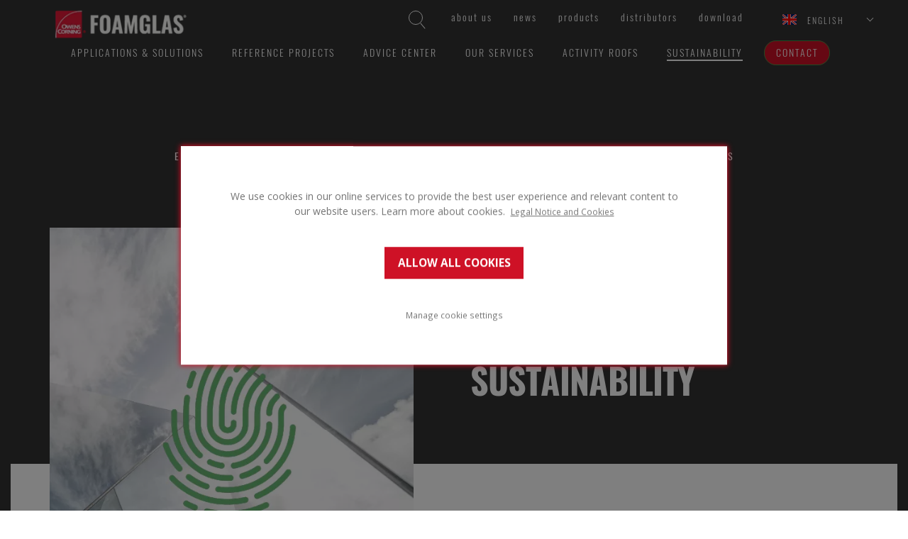

--- FILE ---
content_type: text/html; charset=utf-8
request_url: https://www.foamglas.com/en-gb/sustainability
body_size: 14527
content:



<!DOCTYPE html>
<!--[if lt IE 7]>      <html class="no-js lt-ie9 lt-ie8 lt-ie7"> <![endif]-->
<!--[if IE 7]>         <html class="no-js lt-ie9 lt-ie8"> <![endif]-->
<!--[if IE 8]>         <html class="no-js lt-ie9"> <![endif]-->
<!--[if gt IE 8]><!-->
<html class="no-js" lang="en-GB">
<!--<![endif]-->
<head>
<link href="/-/media/feature/experience-accelerator/bootstrap/bootstrap/styles/optimized-min.css?t=20220826T101054Z" rel="stylesheet" /><link href="/-/media/base-themes/core-libraries/styles/optimized-min.css?t=20220826T101119Z" rel="stylesheet" /><link href="/-/media/base-themes/main-theme/styles/optimized-min.css?t=20220826T101144Z" rel="stylesheet" /><link href="/-/media/themes/foamglas/public/foamglascom/foamglascampaigntheme/styles/optimized-min.css?t=20250908T101642Z" rel="stylesheet" />

    
    


    <title>FOAMGLAS&#174; sustainability</title>




    <link rel="canonical" href="https://www.foamglas.com/en-gb/sustainability" />

    <link rel="alternate" href="https://www.foamglas.com/en/sustainability" hreflang="en" />
    <link rel="alternate" href="https://www.foamglas.com/fr-ch/sustainability" hreflang="fr" />
    <link rel="alternate" href="https://www.foamglas.com/fr-fr/sustainability" hreflang="fr" />
    <link rel="alternate" href="https://www.foamglas.com/da-dk/sustainability" hreflang="da" />
    <link rel="alternate" href="https://www.foamglas.com/it-ch/sustainability" hreflang="it" />
    <link rel="alternate" href="https://www.foamglas.com/de-at/sustainability" hreflang="de" />
    <link rel="alternate" href="https://www.foamglas.com/it-it/sostenibilit&#224;" hreflang="it" />
    <link rel="alternate" href="https://www.foamglas.com/de-ch/sustainability" hreflang="de" />
    <link rel="alternate" href="https://www.foamglas.com/de-de/sustainability" hreflang="de" />
    <link rel="alternate" href="https://www.foamglas.com/nb-no/sustainability" hreflang="nb" />
    <link rel="alternate" href="https://www.foamglas.com/en-gb/sustainability" hreflang="en" />
    <link rel="alternate" href="https://www.foamglas.com/nl-be/sustainability" hreflang="nl" />
    <link rel="alternate" href="https://www.foamglas.com/nl-nl/sustainability" hreflang="nl" />
    <link rel="alternate" href="https://www.foamglas.com/pl-pl/sustainability" hreflang="pl" />
    <link rel="alternate" href="https://www.foamglas.com/sv-se/sustainability" hreflang="sv" />
    <link rel="alternate" href="https://www.foamglas.com/en-ae/sustainability" hreflang="en" />
    <link rel="alternate" href="https://www.foamglas.com/fi-fi/sustainability" hreflang="fi" />
    <link rel="alternate" href="https://www.foamglas.com/fr-be/sustainability" hreflang="fr" />

    <meta content="We believe the most sustainable thing is to produce insulation products that stand the test of time and won’t need to be replaced over and over again." name="description" />

    <meta content="sustainability, insulation, climate change, energy efficiency, circular economy," name="keywords" />

    <meta name="robots" content="index, follow"  />



<meta property="og:title"  content="FOAMGLAS® sustainability" /><meta property="og:url"  content="https://www.foamglas.com/en-gb/sustainability" />


<meta property="twitter:title"  content="FOAMGLAS® sustainability" /><meta property="twitter:card"  content="summary_large_image" />

    <meta name="viewport" content="width=device-width, initial-scale=1"/>




<link rel="apple-touch-icon" sizes="180x180" href="/assets/foamglas/favicons/apple-touch-icon.png">
<link rel="icon" type="image/png" sizes="32x32" href="/assets/foamglas/favicons/favicon-32x32.png">
<link rel="icon" type="image/png" sizes="16x16" href="/assets/foamglas/favicons/favicon-16x16.png">
<link rel="manifest" href="/assets/foamglas/favicons/site.webmanifest">
<link rel="mask-icon" href="/assets/foamglas/favicons/safari-pinned-tab.svg" color="#e31837">
<meta name="msapplication-TileColor" content="#da532c">
<meta name="theme-color" content="#ffffff">

<meta name="google-site-verification" content="vceS4S78gvKRwNnDczUx_jcL9HowVs_-wt5msLIKO-w" />

<!-- Global site tag (gtag.js) - Google Ads: 702751790 -->
<script async src="https://www.googletagmanager.com/gtag/js?id=AW-702751790"></script>
<script>
  window.dataLayer = window.dataLayer || [];
  function gtag(){dataLayer.push(arguments);}
  gtag('js', new Date());

  gtag('config', 'AW-702751790');
</script>

<!-- Google Tag Manager -->
<script>
  dataLayer = [{
    'country': 'United Kingdom',
    'language': 'EN'
  }];
</script>
<script>
(function(w,d,s,l,i){w[l]=w[l]||[];w[l].push({'gtm.start':
new Date().getTime(),event:'gtm.js'});var f=d.getElementsByTagName(s)[0],
j=d.createElement(s),dl=l!='dataLayer'?'&l='+l:'';j.async=true;j.src=
'https://www.googletagmanager.com/gtm.js?id='+i+dl;f.parentNode.insertBefore(j,f);
})(window,document,'script','dataLayer','GTM-NKJW35N');</script>
<!-- End Google Tag Manager -->



<script> (function(){ window.ldfdr = window.ldfdr || {}; (function(d, s, ss, fs){ fs = d.getElementsByTagName(s)[0]; function ce(src){ var cs = d.createElement(s); cs.src = src; setTimeout(function()

{fs.parentNode.insertBefore(cs,fs)}
, 1); } ce(ss); })(document, 'script', 'https://sc.lfeeder.com/lftracker_v1_Xbp1oaEgKZn7EdVj.js'); })(); </script><script type="text/javascript">
    digitalData = {
        global: {
            siteName: 'foamglas',
            pageName: '',
            pageSection: [],
            language: 'en-GB'
        }
    };
</script>
<script data-required-cookie="analytics" data-src="//assets.adobedtm.com/launch-EN390d41cc018c49baa86ef15bc9567ac1.min.js" async></script>

<!-- Start VWO Async SmartCode -->
<link rel="preconnect" href="https://dev.visualwebsiteoptimizer.com" />
<script type='text/javascript' id='vwoCode'>
window._vwo_code || (function() {
var account_id=929029,
version=2.1,
settings_tolerance=2000,
hide_element='body',
hide_element_style = 'opacity:0 !important;filter:alpha(opacity=0) !important;background:none !important;transition:none !important;',
/* DO NOT EDIT BELOW THIS LINE */
f=false,w=window,d=document,v=d.querySelector('#vwoCode'),cK='_vwo_'+account_id+'_settings',cc={};try{var c=JSON.parse(localStorage.getItem('_vwo_'+account_id+'_config'));cc=c&&typeof c==='object'?c:{}}catch(e){}var stT=cc.stT==='session'?w.sessionStorage:w.localStorage;code={use_existing_jquery:function(){return typeof use_existing_jquery!=='undefined'?use_existing_jquery:undefined},library_tolerance:function(){return typeof library_tolerance!=='undefined'?library_tolerance:undefined},settings_tolerance:function(){return cc.sT||settings_tolerance},hide_element_style:function(){return'{'+(cc.hES||hide_element_style)+'}'},hide_element:function(){if(performance.getEntriesByName('first-contentful-paint')[0]){return''}return typeof cc.hE==='string'?cc.hE:hide_element},getVersion:function(){return version},finish:function(e){if(!f){f=true;var t=d.getElementById('_vis_opt_path_hides');if(t)t.parentNode.removeChild(t);if(e)(new Image).src='https://dev.visualwebsiteoptimizer.com/ee.gif?a='+account_id+e}},finished:function(){return f},addScript:function(e){var t=d.createElement('script');t.type='text/javascript';if(e.src){t.src=e.src}else{t.text=e.text}d.getElementsByTagName('head')[0].appendChild(t)},load:function(e,t){var i=this.getSettings(),n=d.createElement('script'),r=this;t=t||{};if(i){n.textContent=i;d.getElementsByTagName('head')[0].appendChild(n);if(!w.VWO||VWO.caE){stT.removeItem(cK);r.load(e)}}else{var o=new XMLHttpRequest;o.open('GET',e,true);o.withCredentials=!t.dSC;o.responseType=t.responseType||'text';o.onload=function(){if(t.onloadCb){return t.onloadCb(o,e)}if(o.status===200){_vwo_code.addScript({text:o.responseText})}else{_vwo_code.finish('&e=loading_failure:'+e)}};o.onerror=function(){if(t.onerrorCb){return t.onerrorCb(e)}_vwo_code.finish('&e=loading_failure:'+e)};o.send()}},getSettings:function(){try{var e=stT.getItem(cK);if(!e){return}e=JSON.parse(e);if(Date.now()>e.e){stT.removeItem(cK);return}return e.s}catch(e){return}},init:function(){if(d.URL.indexOf('__vwo_disable__')>-1)return;var e=this.settings_tolerance();w._vwo_settings_timer=setTimeout(function(){_vwo_code.finish();stT.removeItem(cK)},e);var t;if(this.hide_element()!=='body'){t=d.createElement('style');var i=this.hide_element(),n=i?i+this.hide_element_style():'',r=d.getElementsByTagName('head')[0];t.setAttribute('id','_vis_opt_path_hides');v&&t.setAttribute('nonce',v.nonce);t.setAttribute('type','text/css');if(t.styleSheet)t.styleSheet.cssText=n;else t.appendChild(d.createTextNode(n));r.appendChild(t)}else{t=d.getElementsByTagName('head')[0];var n=d.createElement('div');n.style.cssText='z-index: 2147483647 !important;position: fixed !important;left: 0 !important;top: 0 !important;width: 100% !important;height: 100% !important;background: white !important;';n.setAttribute('id','_vis_opt_path_hides');n.classList.add('_vis_hide_layer');t.parentNode.insertBefore(n,t.nextSibling)}var o='https://dev.visualwebsiteoptimizer.com/j.php?a='+account_id+'&u='+encodeURIComponent(d.URL)+'&vn='+version;if(w.location.search.indexOf('_vwo_xhr')!==-1){this.addScript({src:o})}else{this.load(o+'&x=true')}}};w._vwo_code=code;code.init();})();
</script>
<!-- End VWO Async SmartCode --><script>
  window.cookieConfig = {"legalNoticeText":"Legal Notice and Cookies ","cookieSettingsHeader":"COOKIE SETTINGS","consentHeader":"","cookieSettingsConfirm":"CONFIRM","allowAllCookiesText":"ALLOW ALL COOKIES","openSettingsText":"Manage cookie settings","cookieSettingsDescription":"","consentDescription":"We use cookies in our online services to provide the best user experience and relevant content to our website users. Learn more about cookies.&nbsp;","legalNotice":"/en-gb/legal-notice","logo":"","categories":[{"name":"required","displayName":"Necessary cookies","description":"Analytics cookies help us to develop our services and target specific content for our website users.","acceptedByDefault":true,"cookies":[]},{"name":"analytics","displayName":"Allow analytics cookies","description":"Analytics cookies help us to develop our services and target specific content for our website users.","acceptedByDefault":false,"cookies":[]},{"name":"marketing","displayName":"Allow advertising cookies","description":"Advertising cookies are used for showing ads and information about our products and services on other websites and social media.","acceptedByDefault":false,"cookies":[]}]};
</script>


<script> 
function debounce(func, wait) {
  let timeout;
  return function executedFunction(...args) {
    clearTimeout(timeout);
    timeout = setTimeout(func, wait, ...args);
  };
}

// This function will handle changes specifically to the "cookieConsent" cookie
function handleSpecificCookieChange() {
  cookieStore.get('cookieConsent').then((cookie) => {
    if (cookie) {
      var cookieConsents = {};
      var consents = cookie.value.split('&');
      for (var i = 0; i < consents.length; i++) {
        cookieConsents[consents[i]] = true;
      }
      //check if analytics consent is given
      if (cookieConsents['analytics'] === true) {
        window.VWO.init(1);
        console.log('analytics consent given');
        return;
      }
      // there is no analytics consent, so must be denied
      if (cookieConsents != {}) {
        window.VWO.init(3);
        console.log('analytics consent denied');
        return;
      }
    }
  });
}

const debouncedHandleCookieConsentChange = debounce(
  handleSpecificCookieChange,
  500
);

document.addEventListener('DOMContentLoaded', function () {
  cookieStore.addEventListener('change', (event) => {
    const isConsentCookieCookieChanged = event.changed.some(
      (cookie) => cookie.name === 'cookieConsent'
    );
    if (isConsentCookieCookieChanged) {
      debouncedHandleCookieConsentChange();
    }
  });

  function checkCookieConsent() {
    const consentCookie = document.cookie
      .split(';')
      .find((item) => item.trim().startsWith('cookieConsent='));
    const cookieValue = consentCookie ? consentCookie.split('=')[1] : null;
    const cookieOptions = cookieValue ? cookieValue.split('&') : null;

    console.log('cookieOptions:', cookieOptions);
    if (cookieOptions === null || cookieOptions.length === 0) {
      return 2; // No clear consent yet (Pending)
    }

    if (cookieOptions.length > 0) {
      if (cookieOptions.includes('analytics')) {
        return 1; // Consent state has "required" and other values (Accepted)
      }
      return 3; // choise is made, but analytics is not accepted (Denied)
    }
    return 2; // Consent state is not clear yet (Pending)
  }

  window.VWO = window.VWO || [];
  window.VWO.init =
    window.VWO.init ||
    function (state) {
      window.VWO.consentState = state;
    };

  // <number-value> can be any of the following:
  // 1 - Accepted
  // 2 - Pending
  // 3 - Denied
  var numberValue = checkCookieConsent();
  window.VWO.init(numberValue);
});
</script>
</head>
<body class="campaign-page theme-color--2 default-device bodyclass" id="campaign-page">
    


<!-- Google Tag Manager (noscript) -->
<noscript><iframe src="https://www.googletagmanager.com/ns.html?id=GTM-NKJW35N"
height="0" width="0" style="display:none;visibility:hidden"></iframe></noscript>
<!-- End Google Tag Manager (noscript) --> 

    
<!-- #wrapper -->
<div id="wrapper">
    <!-- #header -->
    <header>
        <div id="header" class="container">
            <div class="row">
                



<div class="component container col-xs-12">
    <div class="component-content" >

<div class="component search-box horizontal col-xs-12" data-properties='{"endpoint":"/en-gb/sxa/search/results/","suggestionEndpoint":"/en-gb/sxa/search/suggestions/","suggestionsMode":"ShowSearchResults","resultPage":"/en-gb/search-results","targetSignature":"","v":"{D1D5E5D4-D194-4F44-B5A3-C8AB05587C2C}","s":"","p":0,"l":"","languageSource":"AllLanguages","searchResultsSignature":"search","itemid":"{8B13C1C0-C889-403C-BC7E-8118A6639C1E}","minSuggestionsTriggerCharacterCount":2}'>
    <div class="component-content">
        
                    <label for="textBoxSearch">
                        Search textbox label
                    </label>
                <input type="text" class="search-box-input" autocomplete="off" name="textBoxSearch" maxlength="100" placeholder="Search here..." />
                    <button class="search-box-button-with-redirect" type="submit">
                        Search
                    </button>
    </div>
</div>
    <div class="component navigation inpage-navigation col-xs-12" id="func-nav">
        <div class="component-content">
            <nav>
<ul class="clearfix">
        <li class=" level1 item0 odd first rel-level1">
<div class="navigation-title field-navigationtitle"><a title="about-owens-corning-foamglas" href="/en-gb/about-owens-corning-foamglas" data-track="nav-click" data-track-nav-select="about-us" data-parent="home">About us</a></div>
        </li>
        <li class=" level1 item1 even rel-level1">
<div class="navigation-title field-navigationtitle"><a title="News" href="/en-gb/news" data-track="nav-click" data-track-nav-select="news" data-parent="home">News</a></div>
        </li>
        <li class=" level1 item2 odd rel-level1">
<div class="navigation-title field-navigationtitle"><a title="Products" href="/en-gb/products" data-track="nav-click" data-track-nav-select="products" data-parent="home">Products</a></div>
        </li>
        <li class=" level1 item3 even rel-level1">
<div class="navigation-title field-navigationtitle"><a title="partners" href="/en-gb/partners" data-track="nav-click" data-track-nav-select="distributors" data-parent="home">Distributors</a></div>
        </li>
        <li class=" level1 item4 odd last rel-level1">
<div class="navigation-title field-navigationtitle"><a title="Download" href="/en-gb/download" data-track="nav-click" data-track-nav-select="download" data-parent="home">Download</a></div>
        </li>
</ul>

            </nav>
        </div>
    </div>

<div class="component language-selector">
    <div class="component-content">


        <div class="language-selector-select-item" data-language-code="en" data-country-code="gb">
            <a class="language-selector-select-link">
                English
            </a>
        </div>
            <ul class="language-selector-item-container">
<li class="language-selector-item " data-language-code="da" data-country-code="dk"><a href="/da-dk/sustainability" data-track="select-country" data-track-country="dk">dansk</a></li><li class="language-selector-item " data-language-code="de" data-country-code="at"><a href="/de-at/sustainability" data-track="select-country" data-track-country="at">Deutsch</a></li><li class="language-selector-item " data-language-code="de" data-country-code="ch"><a href="/de-ch/sustainability" data-track="select-country" data-track-country="ch">Deutsch</a></li><li class="language-selector-item " data-language-code="de" data-country-code="de"><a href="/de-de/sustainability" data-track="select-country" data-track-country="de">Deutsch</a></li><li class="language-selector-item " data-language-code="en" data-country-code="int"><a href="/en/sustainability" data-track="select-country" data-track-country="int">English</a></li><li class="language-selector-item is-active" data-language-code="en" data-country-code="gb"><a href="/en-gb/sustainability" data-track="select-country" data-track-country="gb">English</a></li><li class="language-selector-item " data-language-code="en" data-country-code="ae"><a href="/en-ae/sustainability" data-track="select-country" data-track-country="ae">English</a></li><li class="language-selector-item " data-language-code="fr" data-country-code="ch"><a href="/fr-ch/sustainability" data-track="select-country" data-track-country="ch">français</a></li><li class="language-selector-item " data-language-code="fr" data-country-code="fr"><a href="/fr-fr/sustainability" data-track="select-country" data-track-country="fr">français</a></li><li class="language-selector-item " data-language-code="fr" data-country-code="be"><a href="/fr-be/sustainability" data-track="select-country" data-track-country="be">français</a></li><li class="language-selector-item " data-language-code="it" data-country-code="ch"><a href="/it-ch/sustainability" data-track="select-country" data-track-country="ch">italiano</a></li><li class="language-selector-item " data-language-code="it" data-country-code="it"><a href="/it-it/sostenibilità" data-track="select-country" data-track-country="it">italiano</a></li><li class="language-selector-item " data-language-code="nl" data-country-code="be"><a href="/nl-be/sustainability" data-track="select-country" data-track-country="be">Nederlands</a></li><li class="language-selector-item " data-language-code="nl" data-country-code="nl"><a href="/nl-nl/sustainability" data-track="select-country" data-track-country="nl">Nederlands</a></li><li class="language-selector-item " data-language-code="nb" data-country-code="no"><a href="/nb-no/sustainability" data-track="select-country" data-track-country="no">norsk bokmål</a></li><li class="language-selector-item " data-language-code="pl" data-country-code="pl"><a href="/pl-pl/sustainability" data-track="select-country" data-track-country="pl">polski</a></li><li class="language-selector-item " data-language-code="fi" data-country-code="fi"><a href="/fi-fi/sustainability" data-track="select-country" data-track-country="fi">suomi</a></li><li class="language-selector-item " data-language-code="sv" data-country-code="se"><a href="/sv-se/sustainability" data-track="select-country" data-track-country="se">svenska</a></li>            </ul>
    </div>
</div>    </div>
</div>


<div class="component container col-xs-12">
    <div class="component-content" >

<div class="component image file-type-icon-media-link" id="brand">
    <div class="component-content">
<div class="img-container"><img src="/-/media/project/foamglas/public/shared/images/logo/oc-foamglas/logo/l_foamglas_header.png?h=53&amp;iar=0&amp;w=200&amp;hash=C2E9F90D2CAD838F90F9C60D911D8B2F" alt="OC FOAMGLAS logo header" width="200" height="53" data-variantitemid="{C9ACF6E0-D229-41A1-9127-B62FD3155E25}" data-variantfieldname="Image" /></div>    </div>
</div>
    <div class="component navigation inpage-navigation" id="main-nav">
        <div class="component-content">
            <nav>
<ul class="clearfix">
        <li class=" level1 item0 odd first rel-level1">
<div class="navigation-title field-navigationtitle"><a title="Applications and Solutions" href="/en-gb/applications-and-solutions" data-track="nav-click" data-track-nav-select="applications-&amp;amp;-solutions" data-parent="home">Applications &amp; Solutions</a></div>
        </li>
        <li class=" level1 item1 even rel-level1">
<div class="navigation-title field-navigationtitle"><a title="References" href="/en-gb/references" data-track="nav-click" data-track-nav-select="reference-projects" data-parent="home">Reference projects</a></div>
        </li>
        <li class=" level1 item2 odd rel-level1">
<div class="navigation-title field-title"><a title="advice-center" href="/en-gb/advice-center" data-track="nav-click" data-track-nav-select="$name">Advice Center</a></div>
        </li>
        <li class=" level1 item3 even rel-level1">
<div class="navigation-title field-navigationtitle"><a title="Our services" href="/en-gb/our-services" data-track="nav-click" data-track-nav-select="our-services" data-parent="home">Our services</a></div>
        </li>
        <li class=" level1 item4 odd rel-level1">
<div class="navigation-title field-navigationtitle"><a title="Campaign Activity Roofs" href="/en-gb/campaign-activity-roofs" data-track="nav-click" data-track-nav-select="activity-roofs" data-parent="home">Activity Roofs</a></div>
        </li>
        <li class=" level1 item5 even active rel-level1">
<div class="navigation-title field-navigationtitle"><a title="Sustainability" href="/en-gb/sustainability" data-track="nav-click" data-track-nav-select="sustainability" data-parent="home">Sustainability</a></div>
        </li>
        <li class=" level1 item6 odd last rel-level1">
<div class="navigation-title field-navigationtitle"><a title="Contact" href="/en-gb/contact" data-track="nav-click" data-track-nav-select="contact" data-parent="home">Contact</a></div>
        </li>
</ul>

            </nav>
        </div>
    </div>
    </div>
</div>
<div class="component image file-type-icon-media-link" id="stickybrand">
    <div class="component-content">
<a title="Image 2" href="/en-gb" data-track="nav-click" data-track-nav-select="$name"><div class="link-image"><div class="img-container"><img src="/-/media/project/foamglas/public/shared/images/logo/oc-foamglas/logo/l_foamglas_footer.png?h=53&amp;iar=0&amp;w=200&amp;hash=1101030CCE61542DBDFDB2B0D7FAE23D" alt="OC FOAMGLAS logo footer" width="200" height="53" data-variantitemid="{102FB0C9-F2AF-4F4A-8172-ACB0978881E4}" data-variantfieldname="Image" /></div></div></a>    </div>
</div>

            </div>
        </div>
    </header>
    <!-- /#header -->
    <!-- #content -->
    <main>
        <div id="content" class="container">
            <div class="row">
                



<section class="component section--bckDarkGrey small">
    <div class="component navigation inpage-navigation col-xs-12">
        <div class="component-content">
            <nav>
<ul class="clearfix">
        <li class=" level1 item0 odd first rel-level1">
<div class="navigation-title field-navigationtitle"><a title="Energy Efficiency" href="/en-gb/sustainability/energy-efficiency" data-track="nav-click" data-track-nav-select="energy-efficiency" data-parent="sustainability">Energy Efficiency</a></div>
        </li>
        <li class=" level1 item1 even rel-level1">
<div class="navigation-title field-navigationtitle"><a title="Reducing our footprint" href="/en-gb/sustainability/reducing-our-footprint" data-track="nav-click" data-track-nav-select="reducing-our-footprint" data-parent="sustainability">Reducing our footprint</a></div>
        </li>
        <li class=" level1 item2 odd rel-level1">
<div class="navigation-title field-navigationtitle"><a title="Circular economy" href="/en-gb/sustainability/circular-economy" data-track="nav-click" data-track-nav-select="circular-economy" data-parent="sustainability">Circular economy</a></div>
        </li>
        <li class=" level1 item3 even last rel-level1">
<div class="navigation-title field-navigationtitle"><a title="Developing with customers" href="/en-gb/sustainability/developing-with-customers" data-track="nav-click" data-track-nav-select="developing-with-customers" data-parent="sustainability">Developing with customers</a></div>
        </li>
</ul>

            </nav>
        </div>
    </div>
</section>


<section class="component col-xs-12 section--bckDarkGrey small">


<div class="row component column-splitter">
        <div class="col-xs-12">
                <div class="component header-block">
        <div class="component-content">
<div class="portrait"><div class="header-cont"><div class="img-cont"><div class="field-image"><img src="/-/media/project/foamglas/public/corporate/foamglascom/images/campaigns/sustainability/portrait-header-image-sustainability.jpg?h=800&amp;iar=0&amp;w=600&amp;hash=13B335B83C36A153C7E882F559ACF98B" alt="Portrait header image sustainability" width="600" height="800" data-variantitemid="{8B13C1C0-C889-403C-BC7E-8118A6639C1E}" data-variantfieldname="Image" /></div></div><div class="title-cont"><div class="field-subtitle">We want to build for eternity </div><h1 class="field-title">FOAMGLAS&#174; sustainability</h1></div></div><div class="section--bckWhite"><div class="introduction container"><div class="component-content"><div class="initialized"><div class="rich-text"><p class="field-short-description">We believe the most sustainable thing is to produce insulation products that stand the test of time and won’t need to be replaced over and over again. <br/><br/>This is what we stand for.</p></div></div></div></div></div></div>        </div>
    </div>

        </div>
</div></section>



<div class="component container">
    <div class="component-content" >



<section class="component section--bckGrey">


<div class="row component column-splitter">
        <div class="col-xs-12 col-sm-6 col-md-6">
            
<div class="component image file-type-icon-media-link">
    <div class="component-content">
<div class="img-container"><img src="/-/media/project/foamglas/public/corporate/foamglascom/images/campaigns/sustainability/image-insulation-is-a-key-to-the-solution.jpg?h=300&amp;iar=0&amp;w=500&amp;hash=0FB992113A64C097E9DF5E8F3B9B9E81" alt="Image insulation is a key to the solution" width="500" height="300" data-variantitemid="{6A5159BF-F66C-4AC1-B807-EEC39494FBF0}" data-variantfieldname="Image" /></div>    </div>
</div>

        </div>
        <div class="col-xs-12 col-sm-6 col-md-6">
                <div class="component promo inPageTitle">
        <div class="component-content">
<h1 class="field-title">Insulation is a key to the solution</h1>        </div>
    </div>


    <div class="component rich-text">
        <div class="component-content">
<p>Our products are fire safe and play a vital role in fighting climate change. Once installed, FOAMGLAS&reg; retains its properties and enhances energy efficiency for the whole lifetime of a building.*<br />
<br />
* EPD-PCE-20200300-IBB1-EN, published by IBU&nbsp;</p>        </div>
    </div>


<div class="component link">
    <div class="component-content">

<div class="field-link"><a href="/en-gb/sustainability/energy-efficiency" data-variantitemid="{95B5A072-B992-4E3A-B67C-91FFC0653C0D}" data-variantfieldname="Link" target="_blank">Find out more </a></div>    </div>
</div>
        </div>
</div></section>    </div>
</div>



<div class="component container">
    <div class="component-content" >



<section class="component section--bckWhite">


<div class="row component column-splitter">
        <div class="col-xs-12 col-sm-6 col-md-6">
                <div class="component promo inPageTitle">
        <div class="component-content">
<h1 class="field-title">We continuously reduce our footprint</h1>        </div>
    </div>


    <div class="component rich-text">
        <div class="component-content">
<p>We aspire to halve our CO2 emissions by 2030 and eventually eliminate our use of fossil fuels. We were pioneers in melting glass with green electricity already in 2007 and continue to use 100% renewable electricity at our factories.</p>        </div>
    </div>


<div class="component link">
    <div class="component-content">

<div class="field-link"><a href="/en-gb/sustainability/reducing-our-footprint" data-variantitemid="{32BD9698-DED9-47F9-8131-B66B3370A475}" data-variantfieldname="Link" target="_blank">Find out more </a></div>    </div>
</div>
        </div>
        <div class="col-xs-12 col-sm-6 col-md-6">
            
<div class="component image file-type-icon-media-link">
    <div class="component-content">
<div class="img-container"><img src="/-/media/project/foamglas/public/corporate/foamglascom/images/campaigns/sustainability/image-we-continuously-improve-our-footprint.jpg?h=300&amp;iar=0&amp;w=500&amp;hash=8C2DAA7A88AA9D638E05C90D6F0FC549" alt="Image we continuously improve our footprint" width="500" height="300" data-variantitemid="{99163372-1572-4CDC-A02A-15E832638BC3}" data-variantfieldname="Image" /></div>    </div>
</div>

        </div>
</div></section>


<section class="component section--bckGrey">


<div class="row component column-splitter">
        <div class="col-xs-12 col-sm-6 col-md-6">
            
<div class="component image file-type-icon-media-link">
    <div class="component-content">
<div class="img-container"><img src="/-/media/project/foamglas/public/corporate/foamglascom/images/campaigns/sustainability/image-we-strive-for-circular-economy.jpg?h=300&amp;iar=0&amp;w=500&amp;hash=5599710E187C21765D04CBB8439E05B0" alt="Image we strive for circular economy" width="500" height="300" data-variantitemid="{AB8532AF-1E49-4536-ACB0-8A5495FF9B65}" data-variantfieldname="Image" /></div>    </div>
</div>

        </div>
        <div class="col-xs-12 col-sm-6 col-md-6">
                <div class="component promo inPageTitle">
        <div class="component-content">
<h1 class="field-title">We strive for circular economy</h1>        </div>
    </div>


    <div class="component rich-text">
        <div class="component-content">
<p>Glass can be recycled over and over again. Currently&nbsp;avg. 50% of the raw material used to make FOAMGLAS&reg; comes from recycled materials such as car windows and product waste from our factories. We are developing take-back solutions and aim for zero waste leaving our plants by 2030.</p>        </div>
    </div>


<div class="component link">
    <div class="component-content">

<div class="field-link"><a href="/en-gb/sustainability/circular-economy" data-variantitemid="{45BC63BE-1FCB-45ED-A4B7-C79E86183C11}" data-variantfieldname="Link" target="_blank">Find out more </a></div>    </div>
</div>
        </div>
</div></section>


<section class="component section--bckWhite">


<div class="row component column-splitter">
        <div class="col-xs-12 col-sm-6 col-md-6">
                <div class="component promo inPageTitle">
        <div class="component-content">
<h1 class="field-title">We create sustainable buildings together with our customers</h1>        </div>
    </div>


    <div class="component rich-text">
        <div class="component-content">
<p>We are continuously joining forces with our customers to develop and test new sustainable products and solutions.</p>        </div>
    </div>


<div class="component link">
    <div class="component-content">

<div class="field-link"><a href="/en-gb/sustainability/developing-with-customers" data-variantitemid="{9B6D8A62-2F8B-4ABA-892D-8929F1DD414F}" data-variantfieldname="Link" target="_blank">Find out more </a></div>    </div>
</div>
        </div>
        <div class="col-xs-12 col-sm-6 col-md-6">
            
<div class="component image file-type-icon-media-link">
    <div class="component-content">
<div class="img-container"><img src="/-/media/project/foamglas/public/corporate/foamglascom/images/campaigns/sustainability/image-we-create-sustainable-buildings-together-with-our-customers.jpg?h=300&amp;iar=0&amp;w=500&amp;hash=A22099A9565D746D68FBCAA3E3A2B694" alt="Image we create sustainable buildings together with our customers" width="500" height="300" data-variantitemid="{DA257375-6C62-4105-BFED-9D735ECE7474}" data-variantfieldname="Image" /></div>    </div>
</div>

        </div>
</div></section>


<section class="component section--bckGrey">
    <div class="component promo inPageTitle">
        <div class="component-content">
<h1 class="field-title">Proof points – this is our impact</h1>        </div>
    </div>
<div class="galleries">
<div id="imageMasonry" class="image-masonry">
            <div class="masonItem__cont">
                <div class="masonItem__img">
<img src="/-/media/project/foamglas/public/corporate/foamglascom/images/campaigns/sustainability/product-zero-waste_image.png?h=600&amp;w=800&amp;la=en-GB&amp;hash=9A4AFCC35554876EE6C0675415D227EB" alt="Product zero waste, image" />                </div>
                <div class="masonItem__info">
                    <div class="title">
                            <h3>Zero waste</h3>
                    </div>
                    <div class="location">


                    </div>
                    <div class="text">
                            <p class="clamp-p">At our plant in Tessenderlo, Belgium, no production waste goes to landfill. It is reused as raw material in our own factory and as filling material for e.g. brick production, road construction and sound barriers.</p>
                    </div>

                </div>
            </div>
            <div class="masonItem__cont">
                <div class="masonItem__img">
<img src="/-/media/project/foamglas/public/corporate/foamglascom/images/campaigns/sustainability/image-60-procent-recycled-no-tex-new.jpg?h=800&amp;w=600&amp;la=en-GB&amp;hash=CC16226E13212E17BB4B43985B11D615" alt="avg 50 % recycled" />                </div>
                <div class="masonItem__info">
                    <div class="title">
                            <h3>avg. 50% </h3>
                    </div>
                    <div class="location">


                    </div>
                    <div class="text">
                            <p class="clamp-p">The average recycled content for FOAMGLAS&#174; products is 50%*. We aim to increase the use of recycled materials in our products.

* Weighted average based on total mass of final products in the market. Calculation based on ISO 22095 rolling average percentage method.</p>
                    </div>

                </div>
            </div>
            <div class="masonItem__cont">
                <div class="masonItem__img">
<img src="/-/media/project/foamglas/public/corporate/foamglascom/images/campaigns/sustainability/image-non-branded-packaging.jpg?h=800&amp;w=800&amp;la=en-GB&amp;hash=A4C819462A160450F7EC7C011D51385E" alt="Image non branded packaging" />                </div>
                <div class="masonItem__info">
                    <div class="title">
                            <h3>Non-Branded packaging</h3>
                    </div>
                    <div class="location">


                    </div>
                    <div class="text">
                            <p class="clamp-p">We have deliberately chosen not to brand our wrapping to make the plastic easier to recycle.</p>
                    </div>

                </div>
            </div>
            <div class="masonItem__cont">
                <div class="masonItem__img">
<img src="/-/media/project/foamglas/public/corporate/foamglascom/images/campaigns/sustainability/image-100-years.jpg?h=600&amp;w=800&amp;la=en-GB&amp;hash=723791627084CAFBED1C129B97241FD0" alt="Image 100 years" />                </div>
                <div class="masonItem__info">
                    <div class="title">
                            <h3>100 years</h3>
                    </div>
                    <div class="location">


                    </div>
                    <div class="text">
                            <p class="clamp-p">The durability of FOAMGLAS&#174; products is practically unlimited when they are used as designated*. In the EPD, the declared service life is 100 years.

* EPD-PCE-20200300-IBB1-EN, published by IBU</p>
                    </div>

                </div>
            </div>
            <div class="masonItem__cont">
                <div class="masonItem__img">
<img src="/-/media/project/foamglas/public/corporate/foamglascom/images/campaigns/sustainability/image-electric-melting.jpg?h=364&amp;w=588&amp;la=en-GB&amp;hash=797F08A7485677FF8346F83E99A3497C" alt="Image electric melting" />                </div>
                <div class="masonItem__info">
                    <div class="title">
                            <h3>Electric melting</h3>
                    </div>
                    <div class="location">


                    </div>
                    <div class="text">
                            <p class="clamp-p">We use electric melters for melting the glass at both of our factories in Europe. This reduces CO2 emissions significantly.</p>
                    </div>

                </div>
            </div>
            <div class="masonItem__cont">
                <div class="masonItem__img">
<img src="/-/media/project/foamglas/public/corporate/foamglascom/images/campaigns/sustainability/image-55-procent-less-plastic-heropackage.jpg?h=800&amp;w=600&amp;la=en-GB&amp;hash=B537FEA92E5BDF5434733C547DDEC9AA" alt="Image 55% less plastic heropackage" />                </div>
                <div class="masonItem__info">
                    <div class="title">
                            <h3>Hero package</h3>
                    </div>
                    <div class="location">


                    </div>
                    <div class="text">
                            <p class="clamp-p">We developed a new package that reduces the use of plastics by 55% compared to the original.</p>
                    </div>

                </div>
            </div>

</div>
</div></section>


<section class="component section--bckWhite">
    <div class="component promo inPageTitle">
        <div class="component-content">
<h1 class="field-title">Read more about sustainability at foamglas</h1>        </div>
    </div>


<div class="row component column-splitter">
        <div class="col-xs-12 col-sm-6 col-md-4">
                <div class="component call-to-action-block">
        <div class="component-content">
<a href="https://dcpd6wotaa0mb.cloudfront.net/owenscorning.com/assets/sustainability/2030-Sustainability-Goals-Brochure-6f83f2c2f2b805fef49c0160532dc4fe2c977d3d0a60e0e52e2edb4f0d83dc82.pdf" rel="noopener noreferrer" target="_blank"><div><img src="/-/media/project/foamglas/public/corporate/foamglascom/images/campaigns/sustainability/image-our-sustainability-goals-for-2030.jpg?w=555&hash=BACFEA52554BA00CCFEEA7CAEA6416B4" alt="Image our sustainability goals for 2030" sizes="(max-width: 320px) 320px, (max-width:768px) 700px, (max-width: 992px) 555px,  555px" srcset="/-/media/project/foamglas/public/corporate/foamglascom/images/campaigns/sustainability/image-our-sustainability-goals-for-2030.jpg?w=320&amp;hash=C0F87C53D87AF18AA483A2C57CDFE6CC 320w,/-/media/project/foamglas/public/corporate/foamglascom/images/campaigns/sustainability/image-our-sustainability-goals-for-2030.jpg?w=++768&amp;hash=4CB3D852761A1F9101DF778646724152   768w,/-/media/project/foamglas/public/corporate/foamglascom/images/campaigns/sustainability/image-our-sustainability-goals-for-2030.jpg?w=+992&amp;hash=53CB17F44BB5D8D021F906C4D749FBCC  992w" loading="lazy" /><div class="field-title">Our Sustainability</div><div class="field-subtitle"> Goals for 2030</div><div class="field-buttontext">Find out more</div></div></a>        </div>
    </div>

        </div>
        <div class="col-xs-12 col-sm-6 col-md-4">
                <div class="component call-to-action-block">
        <div class="component-content">
<a href="https://www.owenscorning.com/en-us/corporate/sustainability/docs/2023/2022-Owens-Corning-Sustainability-Report.pdf" rel="noopener noreferrer" target="_blank"><div><img src="/-/media/project/foamglas/public/corporate/foamglascom/images/campaigns/sustainability/image-our-sustainability-report.jpg?w=555&hash=9BA192AB34755CE7C92FB8FECE2F7206" alt="Image our sustainability report" sizes="(max-width: 320px) 320px, (max-width:768px) 700px, (max-width: 992px) 555px,  555px" srcset="/-/media/project/foamglas/public/corporate/foamglascom/images/campaigns/sustainability/image-our-sustainability-report.jpg?w=320&amp;hash=9E68AE117AD700381F057E01AA2D97EF 320w,/-/media/project/foamglas/public/corporate/foamglascom/images/campaigns/sustainability/image-our-sustainability-report.jpg?w=++768&amp;hash=A394DBF45568A67D615343068AB07541   768w,/-/media/project/foamglas/public/corporate/foamglascom/images/campaigns/sustainability/image-our-sustainability-report.jpg?w=+992&amp;hash=D30AA3939F0FB69719BEAF82B2B1CEC0  992w" loading="lazy" /><div class="field-title">Our Sustainability</div><div class="field-subtitle"> Report</div><div class="field-buttontext">Find out more</div></div></a>        </div>
    </div>

        </div>
        <div class="col-xs-12 col-md-4">
                <div class="component call-to-action-block">
        <div class="component-content">
<a href="/-/media/project/foamglas/public/corporate/foamglascom/files/campaigns/sustainability/en/fg_manifest_web.pdf"><div><img src="/-/media/project/foamglas/public/corporate/foamglascom/images/campaigns/sustainability/portrait-header-image-sustainability.jpg?w=555&hash=27AEDC99D2D3C133C65D0C3EE382679F" alt="Portrait header image sustainability" sizes="(max-width: 320px) 320px, (max-width:768px) 700px, (max-width: 992px) 555px,  555px" srcset="/-/media/project/foamglas/public/corporate/foamglascom/images/campaigns/sustainability/portrait-header-image-sustainability.jpg?w=320&amp;hash=5303B18B2ADA2F7A0D60104CD2EB9DB1 320w,/-/media/project/foamglas/public/corporate/foamglascom/images/campaigns/sustainability/portrait-header-image-sustainability.jpg?w=++768&amp;hash=C9EA4CB903DAB3E2A265E6D0225E280E   768w,/-/media/project/foamglas/public/corporate/foamglascom/images/campaigns/sustainability/portrait-header-image-sustainability.jpg?w=+992&amp;hash=FB4427CEBCBDC546FD355A8476A999EF  992w" loading="lazy" /><div class="field-title">Our impact</div><div class="field-subtitle"> manifest</div><div class="field-buttontext">Find out more</div></div></a>        </div>
    </div>

        </div>
</div></section>    </div>
</div>
            </div>
        </div>
    </main>
    <!-- /#content -->
    <!-- #footer -->
    <footer>
        <div id="footer" class="container">
            <div class="row">
                


<div class="row component column-splitter">
        <div class="col-xs-12 col-sm-3">
            
<div class="component image file-type-icon-media-link">
    <div class="component-content">
<a title="Image 2" href="/en-gb" data-track="nav-click" data-track-nav-select="$name"><div class="link-image"><div class="img-container"><img src="/-/media/project/foamglas/public/shared/images/logo/oc-foamglas/logo/l_foamglas_footer.png?h=53&amp;iar=0&amp;w=200&amp;hash=1101030CCE61542DBDFDB2B0D7FAE23D" alt="OC FOAMGLAS logo footer" width="200" height="53" data-variantitemid="{87529C1F-BE5B-49CD-9E23-E3D0BD96B45F}" data-variantfieldname="Image" /></div></div></a>    </div>
</div>

        </div>
        <div class="col-xs-12 col-sm-3">
            

    <div class="component rich-text">
        <div class="component-content">
<h3>About FOAMGLAS&reg; business</h3>
<ul>
    <li><a href="/en-gb/applications-and-solutions">Applications &amp; solutions</a></li>
    <li><a href="/en-gb/products">Products</a></li>
    <li><a href="/en-gb/about-owens-corning-foamglas">About us</a></li>
    <li><a href="/en-gb/contact">Contact</a></li>
    <li><a rel="noopener noreferrer" rel="noopener noreferrer" href="https://www.owenscorning.com/" target="_blank">Owens Corning</a></li>
    <li><a href="https://www.foamglas.com/en-gb/careers" target="_self">Careers</a></li>
</ul>
<p>&nbsp;</p>        </div>
    </div>

        </div>
        <div class="col-xs-12 col-sm-3">
            

    <div class="component rich-text">
        <div class="component-content">
<h3>Legal Information</h3>
<ul>
    <li><a rel="noopener noreferrer" href="https://analytics.clickdimensions.com/cn/aqmrv/FGeNewsSubscrUK" target="_blank">Subscribe to newsletter</a></li>
    <li><a href="/en-gb/privacy-notice">Privacy Notice</a></li>
    <li><a href="/en-gb/legal-notice">Legal Notice&nbsp;&amp;&nbsp;Cookie Policy</a></li>
    <li><a href="/en-gb/third-party-cookies">Third-party Cookies</a></li>
    <li><a class="js-cookie-consent-open-settings" href="#" target="_self">Manage cookie settings</a></li>
    <li><a rel="noopener noreferrer" href="https://www.owenscorning.com/dms/10025209" target="_blank">Terms &amp; Conditions</a></li>
</ul>        </div>
    </div>

        </div>
        <div class="col-xs-12 col-sm-3">
            

    <div class="component rich-text">
        <div class="component-content">
<h3>Contact</h3>
<ul>
    <li>Owens Corning Insulation (UK) Ltd.<br />
    31-35 Kirby Street<br />
    London, EC1N 8TE</li>
</ul>
<p>&nbsp;</p>
<p>&nbsp;</p>
<p>&nbsp;</p>
<p>&nbsp;</p>
<ul class="social">
    <li><a href="https://www.youtube.com/channel/UCppunxQt78jfW2GOSFtPw3g" class="icon-youtube" target="_blank" aria-label="Youtube"></a></li>
    <li><a href="https://be.linkedin.com/company/owens-corning-foamglas%C2%AE-uk-building-insulation?trk=public_post_follow-view-profile" class="icon-linkedin" target="_blank" aria-label="LinkedIn"></a></li>
</ul>        </div>
    </div>

        </div>
</div>

    <div class="component rich-text">
        <div class="component-content">
<p style="text-align: center;">&nbsp;</p>
<p style="text-align: center; color: white;">&copy; 2025 Owens Corning. All Rights Reserved. &copy; 2025 Owens Corning Insulation (UK) Ltd. All Rights Reserved.
</p>        </div>
    </div>

<div class="component plain-html">
    <div class="component-content">
<div id="iepopup" class="modal iepopup hide">
<div class="modal custom">
  <div class="modal-dialog">
<div class="close"></div>
    <div class="modal-title">
        <h2>Browser not supported</h2>
    </div>
    <div class="modal-content">
      <h3>Supported browsers</h3>
      <div>
        <ul>
          <li>
            <a
              href="https://www.google.nl/intl/nl/chrome/?brand=GOVB&gclid=CjwKCAiA24SPBhB0EiwAjBgkhqJyEd1-ZaDqw6r69-5Mm8B-912EbwqHrwT7sjGDgr6Le6cHrRgZkxoCTKIQAvD_BwE&gclsrc=aw.ds"
              target="_blank"
            >
              Chrome v9.1245
            </a>
          </li>
          <li>
            <a
              href="https://www.microsoft.com/nl-nl/edge/business/download"
              target="_blank"
            >
              Edge v9.1245
            </a>
          </li>
          <li>
            <a
              href="https://support.apple.com/nl_NL/downloads/safari"
              target="_blank"
            >
              Safari 10.12
            </a>
          </li>
          <li>
            <a
              href="https://www.mozilla.org/nl/firefox/new/"
              target="_blank"
            >
              Firefox 10.12
            </a>
          </li>
        </ul>
      </div>
    </div>
    <div class="modal-footer">
      <ul>
        <li>
          <h3>Browser not supported</h3>
          <div>
            <p>Internet Explorer is not longer supported. If you continue using this site with Internet Explorer you may see performance issues. 
</p>
            </div>
        </li>
      </ul>
    </div>
  </div>
</div>
</div>    </div>
</div>
            </div>
        </div>
    </footer>
    <!-- /#footer -->
</div>
<!-- /#wrapper -->

    



    <script src="/-/media/base-themes/core-libraries/scripts/optimized-min.js?t=20250820T105806Z"></script><script src="/-/media/base-themes/xa-api/scripts/optimized-min.js?t=20220826T101125Z"></script><script src="/-/media/base-themes/main-theme/scripts/optimized-min.js?t=20220826T101137Z"></script><script src="/-/media/base-themes/searchtheme/scripts/optimized-min.js?t=20220826T101206Z"></script><script src="/-/media/base-themes/components-theme/scripts/optimized-min.js?t=20220826T101213Z"></script><script src="/-/media/base-themes/resolve-conflicts/scripts/optimized-min.js?t=20220826T101219Z"></script><script src="/-/media/themes/foamglas/public/foamglascom/foamglascampaigntheme/scripts/optimized-min.js?t=20250908T234942Z"></script>    <!-- /#wrapper -->
</body>
</html>

--- FILE ---
content_type: text/css
request_url: https://www.foamglas.com/-/media/themes/foamglas/public/foamglascom/foamglascampaigntheme/styles/optimized-min.css?t=20250908T101642Z
body_size: 83898
content:
@import url(https://fonts.googleapis.com/css?family=Open+Sans:300,300i,400,400i,600,600i,700,700i,800,800i&subset=cyrillic,cyrillic-ext,greek,greek-ext,latin-ext,vietnamese);.choices{position:relative;overflow:hidden;margin-bottom:24px;font-size:16px}.choices:focus{outline:0}.choices:last-child{margin-bottom:0}.choices.is-open{overflow:visible}.choices.is-disabled .choices__inner,.choices.is-disabled .choices__input{background-color:#eaeaea;cursor:not-allowed;-webkit-user-select:none;user-select:none}.choices.is-disabled .choices__item{cursor:not-allowed}.choices [hidden]{display:none!important}.choices[data-type*=select-one]{cursor:pointer}.choices[data-type*=select-one] .choices__inner{padding-bottom:7.5px}.choices[data-type*=select-one] .choices__input{display:block;width:100%;padding:10px;border-bottom:1px solid #ddd;background-color:#fff;margin:0}.choices[data-type*=select-one] .choices__button{background-image:url([data-uri]);padding:0;background-size:8px;position:absolute;top:50%;right:0;margin-top:-10px;margin-right:25px;height:20px;width:20px;border-radius:10em;opacity:.25}.choices[data-type*=select-one] .choices__button:focus,.choices[data-type*=select-one] .choices__button:hover{opacity:1}.choices[data-type*=select-one] .choices__button:focus{box-shadow:0 0 0 2px #00bcd4}.choices[data-type*=select-one] .choices__item[data-value=""] .choices__button{display:none}.choices[data-type*=select-one]::after{content:"";height:0;width:0;border-style:solid;border-color:#333 transparent transparent;border-width:5px;position:absolute;right:11.5px;top:50%;margin-top:-2.5px;pointer-events:none}.choices[data-type*=select-one].is-open::after{border-color:transparent transparent #333;margin-top:-7.5px}.choices[data-type*=select-one][dir=rtl]::after{left:11.5px;right:auto}.choices[data-type*=select-one][dir=rtl] .choices__button{right:auto;left:0;margin-left:25px;margin-right:0}.choices[data-type*=select-multiple] .choices__inner,.choices[data-type*=text] .choices__inner{cursor:text}.choices[data-type*=select-multiple] .choices__button,.choices[data-type*=text] .choices__button{position:relative;display:inline-block;margin:0-4px 0 8px;padding-left:16px;border-left:1px solid #008fa1;background-image:url([data-uri]);background-size:8px;width:8px;line-height:1;opacity:.75;border-radius:0}.choices[data-type*=select-multiple] .choices__button:focus,.choices[data-type*=select-multiple] .choices__button:hover,.choices[data-type*=text] .choices__button:focus,.choices[data-type*=text] .choices__button:hover{opacity:1}.choices__inner{display:inline-block;vertical-align:top;width:100%;background-color:#f9f9f9;padding:7.5px 7.5px 3.75px;border:1px solid #ddd;border-radius:2.5px;font-size:14px;min-height:44px;overflow:hidden}.is-focused .choices__inner,.is-open .choices__inner{border-color:#b7b7b7}.is-open .choices__inner{border-radius:2.5px 2.5px 0 0}.is-flipped.is-open .choices__inner{border-radius:0 0 2.5px 2.5px}.choices__list{margin:0;padding-left:0;list-style:none}.choices__list--single{display:inline-block;padding:4px 16px 4px 4px;width:100%}[dir=rtl] .choices__list--single{padding-right:4px;padding-left:16px}.choices__list--single .choices__item{width:100%}.choices__list--multiple{display:inline}.choices__list--multiple .choices__item{display:inline-block;vertical-align:middle;border-radius:20px;padding:4px 10px;font-size:12px;font-weight:500;margin-right:3.75px;margin-bottom:3.75px;background-color:#00bcd4;border:1px solid #00a5bb;color:#fff;word-break:break-all;box-sizing:border-box}.choices__list--multiple .choices__item[data-deletable]{padding-right:5px}[dir=rtl] .choices__list--multiple .choices__item{margin-right:0;margin-left:3.75px}.choices__list--multiple .choices__item.is-highlighted{background-color:#00a5bb;border:1px solid #008fa1}.is-disabled .choices__list--multiple .choices__item{background-color:#aaa;border:1px solid #919191}.choices__list--dropdown,.choices__list[aria-expanded]{visibility:hidden;z-index:1;position:absolute;width:100%;background-color:#fff;border:1px solid #ddd;top:100%;margin-top:-1px;border-bottom-left-radius:2.5px;border-bottom-right-radius:2.5px;overflow:hidden;word-break:break-all;will-change:visibility}.is-active.choices__list--dropdown,.is-active.choices__list[aria-expanded]{visibility:visible}.is-open .choices__list--dropdown,.is-open .choices__list[aria-expanded]{border-color:#b7b7b7}.is-flipped .choices__list--dropdown,.is-flipped .choices__list[aria-expanded]{top:auto;bottom:100%;margin-top:0;margin-bottom:-1px;border-radius:.25rem .25rem 0 0}.choices__list--dropdown .choices__list,.choices__list[aria-expanded] .choices__list{position:relative;max-height:300px;overflow:auto;-webkit-overflow-scrolling:touch;will-change:scroll-position}.choices__list--dropdown .choices__item,.choices__list[aria-expanded] .choices__item{position:relative;padding:10px;font-size:14px}[dir=rtl] .choices__list--dropdown .choices__item,[dir=rtl] .choices__list[aria-expanded] .choices__item{text-align:right}@media(min-width:640px){.choices__list--dropdown .choices__item--selectable,.choices__list[aria-expanded] .choices__item--selectable{padding-right:100px}.choices__list--dropdown .choices__item--selectable::after,.choices__list[aria-expanded] .choices__item--selectable::after{content:attr(data-select-text);font-size:12px;opacity:0;position:absolute;right:10px;top:50%;transform:translateY(-50%)}[dir=rtl] .choices__list--dropdown .choices__item--selectable,[dir=rtl] .choices__list[aria-expanded] .choices__item--selectable{text-align:right;padding-left:100px;padding-right:10px}[dir=rtl] .choices__list--dropdown .choices__item--selectable::after,[dir=rtl] .choices__list[aria-expanded] .choices__item--selectable::after{right:auto;left:10px}}.choices__list--dropdown .choices__item--selectable.is-highlighted,.choices__list[aria-expanded] .choices__item--selectable.is-highlighted{background-color:#f2f2f2}.choices__list--dropdown .choices__item--selectable.is-highlighted::after,.choices__list[aria-expanded] .choices__item--selectable.is-highlighted::after{opacity:.5}.choices__item{cursor:default}.choices__item--selectable{cursor:pointer}.choices__item--disabled{cursor:not-allowed;-webkit-user-select:none;user-select:none;opacity:.5}.choices__heading{font-weight:600;font-size:12px;padding:10px;border-bottom:1px solid #f7f7f7;color:#808080}.choices__button{text-indent:-9999px;-webkit-appearance:none;appearance:none;border:0;background-color:transparent;background-repeat:no-repeat;background-position:center;cursor:pointer}.choices__button:focus,.choices__input:focus{outline:0}.choices__input{display:inline-block;vertical-align:baseline;background-color:#f9f9f9;font-size:14px;margin-bottom:5px;border:0;border-radius:0;max-width:100%;padding:4px 0 4px 2px}.choices__input::-webkit-search-cancel-button,.choices__input::-webkit-search-decoration,.choices__input::-webkit-search-results-button,.choices__input::-webkit-search-results-decoration{display:none}.choices__input::-ms-clear,.choices__input::-ms-reveal{display:none;width:0;height:0}[dir=rtl] .choices__input{padding-right:2px;padding-left:0}.choices__placeholder{opacity:.5}@font-face{font-family:trademark;src:url(/assets/foamglas/fonts/icomoon.eot);src:url(/assets/foamglas/fonts/icomoon.eot?#iefix) format("eot"),url(/assets/foamglas/fonts/icomoon.woff) format("woff"),url(/assets/foamglas/fonts/icomoon.woff2) format("woff2"),url(/assets/foamglas/fonts/icomoon.ttf) format("truetype");font-weight:400;font-style:normal;unicode-range:U+AE}@font-face{font-family:Oswald;src:url(/assets/foamglas/fonts/Oswald/Oswald-Bold-eot.eot);src:url(/assets/foamglas/fonts/Oswald/Oswald-Bold-eot.eot?#iefix) format("embedded-opentype"),url(/assets/foamglas/fonts/Oswald/Oswald-Bold-woff2.woff2) format("woff2"),url(/assets/foamglas/fonts/Oswald/Oswald-Bold-woff.woff) format("woff"),url(/assets/foamglas/fonts/Oswald/Oswald-Bold-ttf.ttf) format("truetype"),url(/assets/foamglas/fonts/Oswald/Oswald-Bold-svg.svg#Oswald-Bold) format("svg");font-weight:700;font-style:normal;font-display:swap}@font-face{font-family:Oswald;src:url(/assets/foamglas/fonts/Oswald/Oswald-Light-eot.eot);src:url(/assets/foamglas/fonts/Oswald/Oswald-Light-eot.eot?#iefix) format("embedded-opentype"),url(/assets/foamglas/fonts/Oswald/Oswald-Light-woff2.woff2) format("woff2"),url(/assets/foamglas/fonts/Oswald/Oswald-Light-woff.woff) format("woff"),url(/assets/foamglas/fonts/Oswald/Oswald-Light-ttf.ttf) format("truetype"),url(/assets/foamglas/fonts/Oswald/Oswald-Light-svg.svg#Oswald-Light) format("svg");font-weight:300;font-style:normal;font-display:swap}@font-face{font-family:Oswald;src:url(/assets/foamglas/fonts/Oswald/Oswald-Regular-eot.eot);src:url(/assets/foamglas/fonts/Oswald/Oswald-Regular-eot.eot?#iefix) format("embedded-opentype"),url(/assets/foamglas/fonts/Oswald/Oswald-Regular-woff2.woff2) format("woff2"),url(/assets/foamglas/fonts/Oswald/Oswald-Regular-woff.woff) format("woff"),url(/assets/foamglas/fonts/Oswald/Oswald-Regular-ttf.ttf) format("truetype"),url(/assets/foamglas/fonts/Oswald/Oswald-Regular-svg.svg#Oswald-Regular) format("svg");font-weight:400;font-style:normal;font-display:swap}@font-face{font-family:"Source Sans Pro";src:url(/assets/foamglas/fonts/SourceSansPro/SourceSansPro-Light-eot.eot);src:url(/assets/foamglas/fonts/SourceSansPro/SourceSansPro-Light-eot.eot?#iefix) format("embedded-opentype"),url(/assets/foamglas/fonts/SourceSansPro/SourceSansPro-Light-woff2.woff2) format("woff2"),url(/assets/foamglas/fonts/SourceSansPro/SourceSansPro-Light-woff.woff) format("woff"),url(/assets/foamglas/fonts/SourceSansPro/SourceSansPro-Light-ttf.ttf) format("truetype"),url(/assets/foamglas/fonts/SourceSansPro/SourceSansPro-Light-svg.svg#SourceSansPro-Light) format("svg");font-weight:300;font-style:normal;font-display:swap}@font-face{font-family:"Source Sans Pro";src:url(/assets/foamglas/fonts/SourceSansPro/SourceSansPro-Regular-eot.eot);src:url(/assets/foamglas/fonts/SourceSansPro/SourceSansPro-Regular-eot.eot?#iefix) format("embedded-opentype"),url(/assets/foamglas/fonts/SourceSansPro/SourceSansPro-Regular-woff2.woff2) format("woff2"),url(/assets/foamglas/fonts/SourceSansPro/SourceSansPro-Regular-woff.woff) format("woff"),url(/assets/foamglas/fonts/SourceSansPro/SourceSansPro-Regular-ttf.ttf) format("truetype"),url(/assets/foamglas/fonts/SourceSansPro/SourceSansPro-Regular-svg.svg#SourceSansPro-Regular) format("svg");font-weight:400;font-style:normal;font-display:swap}@font-face{font-family:"Source Sans Pro";src:url(/assets/foamglas/fonts/SourceSansPro/SourceSansPro-Semibold-eot.eot);src:url(/assets/foamglas/fonts/SourceSansPro/SourceSansPro-Semibold-eot.eot?#iefix) format("embedded-opentype"),url(/assets/foamglas/fonts/SourceSansPro/SourceSansPro-Semibold-woff2.woff2) format("woff2"),url(/assets/foamglas/fonts/SourceSansPro/SourceSansPro-Semibold-woff.woff) format("woff"),url(/assets/foamglas/fonts/SourceSansPro/SourceSansPro-Semibold-ttf.ttf) format("truetype"),url(/assets/foamglas/fonts/SourceSansPro/SourceSansPro-Semibold-svg.svg#SourceSansPro-Semibold) format("svg");font-weight:600;font-style:normal;font-display:swap}@font-face{font-family:"Source Sans Pro";src:url(/assets/foamglas/fonts/SourceSansPro/SourceSansPro-Bold-eot.eot);src:url(/assets/foamglas/fonts/SourceSansPro/SourceSansPro-Bold-eot.eot?#iefix) format("embedded-opentype"),url(/assets/foamglas/fonts/SourceSansPro/SourceSansPro-Bold-woff2.woff2) format("woff2"),url(/assets/foamglas/fonts/SourceSansPro/SourceSansPro-Bold-woff.woff) format("woff"),url(/assets/foamglas/fonts/SourceSansPro/SourceSansPro-Bold-ttf.ttf) format("truetype"),url(/assets/foamglas/fonts/SourceSansPro/SourceSansPro-Bold-svg.svg#SourceSansPro-Bold) format("svg");font-weight:700;font-style:normal;font-display:swap}@font-face{font-family:icons;src:url(../fonts/Icons/icons-eot.eot);src:url(../fonts/Icons/icons-eot.eot?#iefix) format("eot"),url(../fonts/Icons/icons-woff.woff) format("woff"),url(../fonts/Icons/icons-woff2.woff2) format("woff2"),url(../fonts/Icons/icons-woff.woff) format("woff");font-weight:400;font-style:normal}@font-face{font-family:Oswald;src:url(../fonts/Oswald/Oswald-Regular-woff2.woff2) format("woff2"),url(../fonts/Oswald/Oswald-Regular-woff.woff) format("woff");font-weight:400;font-style:normal}@font-face{font-family:Oswald;src:url(../fonts/Oswald/Oswald-Light-woff2.woff2) format("woff2"),url(../fonts/Oswald/Oswald-Light-woff.woff) format("woff");font-weight:300;font-style:normal}@font-face{font-family:Oswald;src:url(../fonts/Oswald/Oswald-Bold-woff2.woff2) format("woff2"),url(../fonts/Oswald/Oswald-Bold-woff.woff) format("woff");font-weight:700;font-style:normal}@font-face{font-family:"Source Sans Pro";src:url(../fonts/SourceSansPro/SourceSansPro-Light-woff2.woff2) format("woff2"),url(../fonts/SourceSansPro/SourceSansPro-Light-woff.woff) format("woff");font-weight:300;font-style:normal}@font-face{font-family:"Source Sans Pro";src:url(../fonts/SourceSansPro/SourceSansPro-Regular-woff2.woff2) format("woff2"),url(../fonts/SourceSansPro/SourceSansPro-Regular-woff.woff) format("woff");font-weight:400;font-style:normal}@font-face{font-family:"Source Sans Pro";src:url(../fonts/SourceSansPro/SourceSansPro-SemiBold-woff2.woff2) format("woff2"),url(../fonts/SourceSansPro/SourceSansPro-SemiBold-woff.woff) format("woff");font-weight:600;font-style:normal}@font-face{font-family:"Source Sans Pro";src:url(../fonts/SourceSansPro/SourceSansPro-Bold-woff2.woff2) format("woff2"),url(../fonts/SourceSansPro/SourceSansPro-Bold-woff.woff) format("woff");font-weight:700;font-style:normal}@font-face{font-family:FontAwesome;src:url(../fonts/fontawesome/fontawesome-webfont-eot.eot?v=4.7.0);src:url(../fonts/fontawesome/fontawesome-webfont-eot.eot?#iefix&v=4.7.0) format("embedded-opentype"),url(../fonts/fontawesome/fontawesome-webfont-woff2.woff2?v=4.7.0) format("woff2"),url(../fonts/fontawesome/fontawesome-webfont-woff.woff?v=4.7.0) format("woff"),url(../fonts/fontawesome/fontawesome-webfont-ttf.ttf?v=4.7.0) format("truetype"),url(../fonts/fontawesome/fontawesome-webfont-svg.svg?v=4.7.0#fontawesomeregular) format("svg");font-weight:400;font-style:normal}.fa{display:inline-block;font:normal normal normal 14px/1 FontAwesome;font-size:inherit;text-rendering:auto;-webkit-font-smoothing:antialiased;-moz-osx-font-smoothing:grayscale}.fa-lg{font-size:1.3333333333em;line-height:.5625;vertical-align:-15%}.fa-2x{font-size:2em}.fa-3x{font-size:3em}.fa-4x{font-size:4em}.fa-5x{font-size:5em}.fa-fw{width:1.2857142857em;text-align:center}.fa-ul{padding-left:0;margin-left:2.1428571429em;list-style-type:none}.fa-ul>li{position:relative}.fa-li{position:absolute;left:-2.1428571429em;width:2.1428571429em;top:.1428571429em;text-align:center}.fa-li.fa-lg{left:-1.8571428571em}.fa-border{padding:.2em .25em .15em;border:solid .08em #eee;border-radius:.1em}.fa-pull-left{float:left}.fa-pull-right{float:right}.fa.fa-pull-left{margin-right:.3em}.fa.fa-pull-right{margin-left:.3em}.pull-right{float:right}.pull-left{float:left}.fa.pull-left{margin-right:.3em}.fa.pull-right{margin-left:.3em}.fa-spin{-webkit-animation:fa-spin 2s infinite linear;animation:fa-spin 2s infinite linear}.fa-pulse{-webkit-animation:fa-spin 1s infinite steps(8);animation:fa-spin 1s infinite steps(8)}@-webkit-keyframes fa-spin{0%{-webkit-transform:rotate(0);transform:rotate(0)}100%{-webkit-transform:rotate(359deg);transform:rotate(359deg)}}@keyframes fa-spin{0%{-webkit-transform:rotate(0);transform:rotate(0)}100%{-webkit-transform:rotate(359deg);transform:rotate(359deg)}}.fa-rotate-90{-webkit-transform:rotate(90deg);-ms-transform:rotate(90deg);transform:rotate(90deg)}.fa-rotate-180{-webkit-transform:rotate(180deg);-ms-transform:rotate(180deg);transform:rotate(180deg)}.fa-rotate-270{-webkit-transform:rotate(270deg);-ms-transform:rotate(270deg);transform:rotate(270deg)}.fa-flip-horizontal{-webkit-transform:scale(-1,1);-ms-transform:scale(-1,1);transform:scale(-1,1)}.fa-flip-vertical{-webkit-transform:scale(1,-1);-ms-transform:scale(1,-1);transform:scale(1,-1)}:root .fa-flip-horizontal,:root .fa-flip-vertical,:root .fa-rotate-180,:root .fa-rotate-270,:root .fa-rotate-90{-webkit-filter:none;filter:none}.fa-stack{position:relative;display:inline-block;width:2em;height:2em;line-height:2;vertical-align:middle}.fa-stack-1x,.fa-stack-2x{position:absolute;left:0;width:100%;text-align:center}.fa-stack-1x{line-height:inherit}.fa-stack-2x{font-size:2em}.fa-inverse{color:#fff}.fa-glass:before{content:""}.fa-music:before{content:""}.fa-search:before{content:""}.fa-envelope-o:before{content:""}.fa-heart:before{content:""}.fa-star:before{content:""}.fa-star-o:before{content:""}.fa-user:before{content:""}.fa-film:before{content:""}.fa-th-large:before{content:""}.fa-th:before{content:""}.fa-th-list:before{content:""}.fa-check:before{content:""}.fa-close:before,.fa-remove:before,.fa-times:before{content:""}.fa-search-plus:before{content:""}.fa-search-minus:before{content:""}.fa-power-off:before{content:""}.fa-signal:before{content:""}.fa-cog:before,.fa-gear:before{content:""}.fa-trash-o:before{content:""}.fa-home:before{content:""}.fa-file-o:before{content:""}.fa-clock-o:before{content:""}.fa-road:before{content:""}.fa-download:before{content:""}.fa-arrow-circle-o-down:before{content:""}.fa-arrow-circle-o-up:before{content:""}.fa-inbox:before{content:""}.fa-play-circle-o:before{content:""}.fa-repeat:before,.fa-rotate-right:before{content:""}.fa-refresh:before{content:""}.fa-list-alt:before{content:""}.fa-lock:before{content:""}.fa-flag:before{content:""}.fa-headphones:before{content:""}.fa-volume-off:before{content:""}.fa-volume-down:before{content:""}.fa-volume-up:before{content:""}.fa-qrcode:before{content:""}.fa-barcode:before{content:""}.fa-tag:before{content:""}.fa-tags:before{content:""}.fa-book:before{content:""}.fa-bookmark:before{content:""}.fa-print:before{content:""}.fa-camera:before{content:""}.fa-font:before{content:""}.fa-bold:before{content:""}.fa-italic:before{content:""}.fa-text-height:before{content:""}.fa-text-width:before{content:""}.fa-align-left:before{content:""}.fa-align-center:before{content:""}.fa-align-right:before{content:""}.fa-align-justify:before{content:""}.fa-list:before{content:""}.fa-dedent:before,.fa-outdent:before{content:""}.fa-indent:before{content:""}.fa-video-camera:before{content:""}.fa-image:before,.fa-photo:before,.fa-picture-o:before{content:""}.fa-pencil:before{content:""}.fa-map-marker:before{content:""}.fa-adjust:before{content:""}.fa-tint:before{content:""}.fa-edit:before,.fa-pencil-square-o:before{content:""}.fa-share-square-o:before{content:""}.fa-check-square-o:before{content:""}.fa-arrows:before{content:""}.fa-step-backward:before{content:""}.fa-fast-backward:before{content:""}.fa-backward:before{content:""}.fa-play:before{content:""}.fa-pause:before{content:""}.fa-stop:before{content:""}.fa-forward:before{content:""}.fa-fast-forward:before{content:""}.fa-step-forward:before{content:""}.fa-eject:before{content:""}.fa-chevron-left:before{content:""}.fa-chevron-right:before{content:""}.fa-plus-circle:before{content:""}.fa-minus-circle:before{content:""}.fa-times-circle:before{content:""}.fa-check-circle:before{content:""}.fa-question-circle:before{content:""}.fa-info-circle:before{content:""}.fa-crosshairs:before{content:""}.fa-times-circle-o:before{content:""}.fa-check-circle-o:before{content:""}.fa-ban:before{content:""}.fa-arrow-left:before{content:""}.fa-arrow-right:before{content:""}.fa-arrow-up:before{content:""}.fa-arrow-down:before{content:""}.fa-mail-forward:before,.fa-share:before{content:""}.fa-expand:before{content:""}.fa-compress:before{content:""}.fa-plus:before{content:""}.fa-minus:before{content:""}.fa-asterisk:before{content:""}.fa-exclamation-circle:before{content:""}.fa-gift:before{content:""}.fa-leaf:before{content:""}.fa-fire:before{content:""}.fa-eye:before{content:""}.fa-eye-slash:before{content:""}.fa-exclamation-triangle:before,.fa-warning:before{content:""}.fa-plane:before{content:""}.fa-calendar:before{content:""}.fa-random:before{content:""}.fa-comment:before{content:""}.fa-magnet:before{content:""}.fa-chevron-up:before{content:""}.fa-chevron-down:before{content:""}.fa-retweet:before{content:""}.fa-shopping-cart:before{content:""}.fa-folder:before{content:""}.fa-folder-open:before{content:""}.fa-arrows-v:before{content:""}.fa-arrows-h:before{content:""}.fa-bar-chart-o:before,.fa-bar-chart:before{content:""}.fa-twitter-square:before{content:""}.fa-facebook-square:before{content:""}.fa-camera-retro:before{content:""}.fa-key:before{content:""}.fa-cogs:before,.fa-gears:before{content:""}.fa-comments:before{content:""}.fa-thumbs-o-up:before{content:""}.fa-thumbs-o-down:before{content:""}.fa-star-half:before{content:""}.fa-heart-o:before{content:""}.fa-sign-out:before{content:""}.fa-linkedin-square:before{content:""}.fa-thumb-tack:before{content:""}.fa-external-link:before{content:""}.fa-sign-in:before{content:""}.fa-trophy:before{content:""}.fa-github-square:before{content:""}.fa-upload:before{content:""}.fa-lemon-o:before{content:""}.fa-phone:before{content:""}.fa-square-o:before{content:""}.fa-bookmark-o:before{content:""}.fa-phone-square:before{content:""}.fa-twitter:before{content:""}.fa-facebook-f:before,.fa-facebook:before{content:""}.fa-github:before{content:""}.fa-unlock:before{content:""}.fa-credit-card:before{content:""}.fa-feed:before,.fa-rss:before{content:""}.fa-hdd-o:before{content:""}.fa-bullhorn:before{content:""}.fa-bell:before{content:""}.fa-certificate:before{content:""}.fa-hand-o-right:before{content:""}.fa-hand-o-left:before{content:""}.fa-hand-o-up:before{content:""}.fa-hand-o-down:before{content:""}.fa-arrow-circle-left:before{content:""}.fa-arrow-circle-right:before{content:""}.fa-arrow-circle-up:before{content:""}.fa-arrow-circle-down:before{content:""}.fa-globe:before{content:""}.fa-wrench:before{content:""}.fa-tasks:before{content:""}.fa-filter:before{content:""}.fa-briefcase:before{content:""}.fa-arrows-alt:before{content:""}.fa-group:before,.fa-users:before{content:""}.fa-chain:before,.fa-link:before{content:""}.fa-cloud:before{content:""}.fa-flask:before{content:""}.fa-cut:before,.fa-scissors:before{content:""}.fa-copy:before,.fa-files-o:before{content:""}.fa-paperclip:before{content:""}.fa-floppy-o:before,.fa-save:before{content:""}.fa-square:before{content:""}.fa-bars:before,.fa-navicon:before,.fa-reorder:before{content:""}.fa-list-ul:before{content:""}.fa-list-ol:before{content:""}.fa-strikethrough:before{content:""}.fa-underline:before{content:""}.fa-table:before{content:""}.fa-magic:before{content:""}.fa-truck:before{content:""}.fa-pinterest:before{content:""}.fa-pinterest-square:before{content:""}.fa-google-plus-square:before{content:""}.fa-google-plus:before{content:""}.fa-money:before{content:""}.fa-caret-down:before{content:""}.fa-caret-up:before{content:""}.fa-caret-left:before{content:""}.fa-caret-right:before{content:""}.fa-columns:before{content:""}.fa-sort:before,.fa-unsorted:before{content:""}.fa-sort-desc:before,.fa-sort-down:before{content:""}.fa-sort-asc:before,.fa-sort-up:before{content:""}.fa-envelope:before{content:""}.fa-linkedin:before{content:""}.fa-rotate-left:before,.fa-undo:before{content:""}.fa-gavel:before,.fa-legal:before{content:""}.fa-dashboard:before,.fa-tachometer:before{content:""}.fa-comment-o:before{content:""}.fa-comments-o:before{content:""}.fa-bolt:before,.fa-flash:before{content:""}.fa-sitemap:before{content:""}.fa-umbrella:before{content:""}.fa-clipboard:before,.fa-paste:before{content:""}.fa-lightbulb-o:before{content:""}.fa-exchange:before{content:""}.fa-cloud-download:before{content:""}.fa-cloud-upload:before{content:""}.fa-user-md:before{content:""}.fa-stethoscope:before{content:""}.fa-suitcase:before{content:""}.fa-bell-o:before{content:""}.fa-coffee:before{content:""}.fa-cutlery:before{content:""}.fa-file-text-o:before{content:""}.fa-building-o:before{content:""}.fa-hospital-o:before{content:""}.fa-ambulance:before{content:""}.fa-medkit:before{content:""}.fa-fighter-jet:before{content:""}.fa-beer:before{content:""}.fa-h-square:before{content:""}.fa-plus-square:before{content:""}.fa-angle-double-left:before{content:""}.fa-angle-double-right:before{content:""}.fa-angle-double-up:before{content:""}.fa-angle-double-down:before{content:""}.fa-angle-left:before{content:""}.fa-angle-right:before{content:""}.fa-angle-up:before{content:""}.fa-angle-down:before{content:""}.fa-desktop:before{content:""}.fa-laptop:before{content:""}.fa-tablet:before{content:""}.fa-mobile-phone:before,.fa-mobile:before{content:""}.fa-circle-o:before{content:""}.fa-quote-left:before{content:""}.fa-quote-right:before{content:""}.fa-spinner:before{content:""}.fa-circle:before{content:""}.fa-mail-reply:before,.fa-reply:before{content:""}.fa-github-alt:before{content:""}.fa-folder-o:before{content:""}.fa-folder-open-o:before{content:""}.fa-smile-o:before{content:""}.fa-frown-o:before{content:""}.fa-meh-o:before{content:""}.fa-gamepad:before{content:""}.fa-keyboard-o:before{content:""}.fa-flag-o:before{content:""}.fa-flag-checkered:before{content:""}.fa-terminal:before{content:""}.fa-code:before{content:""}.fa-mail-reply-all:before,.fa-reply-all:before{content:""}.fa-star-half-empty:before,.fa-star-half-full:before,.fa-star-half-o:before{content:""}.fa-location-arrow:before{content:""}.fa-crop:before{content:""}.fa-code-fork:before{content:""}.fa-chain-broken:before,.fa-unlink:before{content:""}.fa-question:before{content:""}.fa-info:before{content:""}.fa-exclamation:before{content:""}.fa-superscript:before{content:""}.fa-subscript:before{content:""}.fa-eraser:before{content:""}.fa-puzzle-piece:before{content:""}.fa-microphone:before{content:""}.fa-microphone-slash:before{content:""}.fa-shield:before{content:""}.fa-calendar-o:before{content:""}.fa-fire-extinguisher:before{content:""}.fa-rocket:before{content:""}.fa-maxcdn:before{content:""}.fa-chevron-circle-left:before{content:""}.fa-chevron-circle-right:before{content:""}.fa-chevron-circle-up:before{content:""}.fa-chevron-circle-down:before{content:""}.fa-html5:before{content:""}.fa-css3:before{content:""}.fa-anchor:before{content:""}.fa-unlock-alt:before{content:""}.fa-bullseye:before{content:""}.fa-ellipsis-h:before{content:""}.fa-ellipsis-v:before{content:""}.fa-rss-square:before{content:""}.fa-play-circle:before{content:""}.fa-ticket:before{content:""}.fa-minus-square:before{content:""}.fa-minus-square-o:before{content:""}.fa-level-up:before{content:""}.fa-level-down:before{content:""}.fa-check-square:before{content:""}.fa-pencil-square:before{content:""}.fa-external-link-square:before{content:""}.fa-share-square:before{content:""}.fa-compass:before{content:""}.fa-caret-square-o-down:before,.fa-toggle-down:before{content:""}.fa-caret-square-o-up:before,.fa-toggle-up:before{content:""}.fa-caret-square-o-right:before,.fa-toggle-right:before{content:""}.fa-eur:before,.fa-euro:before{content:""}.fa-gbp:before{content:""}.fa-dollar:before,.fa-usd:before{content:""}.fa-inr:before,.fa-rupee:before{content:""}.fa-cny:before,.fa-jpy:before,.fa-rmb:before,.fa-yen:before{content:""}.fa-rouble:before,.fa-rub:before,.fa-ruble:before{content:""}.fa-krw:before,.fa-won:before{content:""}.fa-bitcoin:before,.fa-btc:before{content:""}.fa-file:before{content:""}.fa-file-text:before{content:""}.fa-sort-alpha-asc:before{content:""}.fa-sort-alpha-desc:before{content:""}.fa-sort-amount-asc:before{content:""}.fa-sort-amount-desc:before{content:""}.fa-sort-numeric-asc:before{content:""}.fa-sort-numeric-desc:before{content:""}.fa-thumbs-up:before{content:""}.fa-thumbs-down:before{content:""}.fa-youtube-square:before{content:""}.fa-youtube:before{content:""}.fa-xing:before{content:""}.fa-xing-square:before{content:""}.fa-youtube-play:before{content:""}.fa-dropbox:before{content:""}.fa-stack-overflow:before{content:""}.fa-instagram:before{content:""}.fa-flickr:before{content:""}.fa-adn:before{content:""}.fa-bitbucket:before{content:""}.fa-bitbucket-square:before{content:""}.fa-tumblr:before{content:""}.fa-tumblr-square:before{content:""}.fa-long-arrow-down:before{content:""}.fa-long-arrow-up:before{content:""}.fa-long-arrow-left:before{content:""}.fa-long-arrow-right:before{content:""}.fa-apple:before{content:""}.fa-windows:before{content:""}.fa-android:before{content:""}.fa-linux:before{content:""}.fa-dribbble:before{content:""}.fa-skype:before{content:""}.fa-foursquare:before{content:""}.fa-trello:before{content:""}.fa-female:before{content:""}.fa-male:before{content:""}.fa-gittip:before,.fa-gratipay:before{content:""}.fa-sun-o:before{content:""}.fa-moon-o:before{content:""}.fa-archive:before{content:""}.fa-bug:before{content:""}.fa-vk:before{content:""}.fa-weibo:before{content:""}.fa-renren:before{content:""}.fa-pagelines:before{content:""}.fa-stack-exchange:before{content:""}.fa-arrow-circle-o-right:before{content:""}.fa-arrow-circle-o-left:before{content:""}.fa-caret-square-o-left:before,.fa-toggle-left:before{content:""}.fa-dot-circle-o:before{content:""}.fa-wheelchair:before{content:""}.fa-vimeo-square:before{content:""}.fa-try:before,.fa-turkish-lira:before{content:""}.fa-plus-square-o:before{content:""}.fa-space-shuttle:before{content:""}.fa-slack:before{content:""}.fa-envelope-square:before{content:""}.fa-wordpress:before{content:""}.fa-openid:before{content:""}.fa-bank:before,.fa-institution:before,.fa-university:before{content:""}.fa-graduation-cap:before,.fa-mortar-board:before{content:""}.fa-yahoo:before{content:""}.fa-google:before{content:""}.fa-reddit:before{content:""}.fa-reddit-square:before{content:""}.fa-stumbleupon-circle:before{content:""}.fa-stumbleupon:before{content:""}.fa-delicious:before{content:""}.fa-digg:before{content:""}.fa-pied-piper-pp:before{content:""}.fa-pied-piper-alt:before{content:""}.fa-drupal:before{content:""}.fa-joomla:before{content:""}.fa-language:before{content:""}.fa-fax:before{content:""}.fa-building:before{content:""}.fa-child:before{content:""}.fa-paw:before{content:""}.fa-spoon:before{content:""}.fa-cube:before{content:""}.fa-cubes:before{content:""}.fa-behance:before{content:""}.fa-behance-square:before{content:""}.fa-steam:before{content:""}.fa-steam-square:before{content:""}.fa-recycle:before{content:""}.fa-automobile:before,.fa-car:before{content:""}.fa-cab:before,.fa-taxi:before{content:""}.fa-tree:before{content:""}.fa-spotify:before{content:""}.fa-deviantart:before{content:""}.fa-soundcloud:before{content:""}.fa-database:before{content:""}.fa-file-pdf-o:before{content:""}.fa-file-word-o:before{content:""}.fa-file-excel-o:before{content:""}.fa-file-powerpoint-o:before{content:""}.fa-file-image-o:before,.fa-file-photo-o:before,.fa-file-picture-o:before{content:""}.fa-file-archive-o:before,.fa-file-zip-o:before{content:""}.fa-file-audio-o:before,.fa-file-sound-o:before{content:""}.fa-file-movie-o:before,.fa-file-video-o:before{content:""}.fa-file-code-o:before{content:""}.fa-vine:before{content:""}.fa-codepen:before{content:""}.fa-jsfiddle:before{content:""}.fa-life-bouy:before,.fa-life-buoy:before,.fa-life-ring:before,.fa-life-saver:before,.fa-support:before{content:""}.fa-circle-o-notch:before{content:""}.fa-ra:before,.fa-rebel:before,.fa-resistance:before{content:""}.fa-empire:before,.fa-ge:before{content:""}.fa-git-square:before{content:""}.fa-git:before{content:""}.fa-hacker-news:before,.fa-y-combinator-square:before,.fa-yc-square:before{content:""}.fa-tencent-weibo:before{content:""}.fa-qq:before{content:""}.fa-wechat:before,.fa-weixin:before{content:""}.fa-paper-plane:before,.fa-send:before{content:""}.fa-paper-plane-o:before,.fa-send-o:before{content:""}.fa-history:before{content:""}.fa-circle-thin:before{content:""}.fa-header:before{content:""}.fa-paragraph:before{content:""}.fa-sliders:before{content:""}.fa-share-alt:before{content:""}.fa-share-alt-square:before{content:""}.fa-bomb:before{content:""}.fa-futbol-o:before,.fa-soccer-ball-o:before{content:""}.fa-tty:before{content:""}.fa-binoculars:before{content:""}.fa-plug:before{content:""}.fa-slideshare:before{content:""}.fa-twitch:before{content:""}.fa-yelp:before{content:""}.fa-newspaper-o:before{content:""}.fa-wifi:before{content:""}.fa-calculator:before{content:""}.fa-paypal:before{content:""}.fa-google-wallet:before{content:""}.fa-cc-visa:before{content:""}.fa-cc-mastercard:before{content:""}.fa-cc-discover:before{content:""}.fa-cc-amex:before{content:""}.fa-cc-paypal:before{content:""}.fa-cc-stripe:before{content:""}.fa-bell-slash:before{content:""}.fa-bell-slash-o:before{content:""}.fa-trash:before{content:""}.fa-copyright:before{content:""}.fa-at:before{content:""}.fa-eyedropper:before{content:""}.fa-paint-brush:before{content:""}.fa-birthday-cake:before{content:""}.fa-area-chart:before{content:""}.fa-pie-chart:before{content:""}.fa-line-chart:before{content:""}.fa-lastfm:before{content:""}.fa-lastfm-square:before{content:""}.fa-toggle-off:before{content:""}.fa-toggle-on:before{content:""}.fa-bicycle:before{content:""}.fa-bus:before{content:""}.fa-ioxhost:before{content:""}.fa-angellist:before{content:""}.fa-cc:before{content:""}.fa-ils:before,.fa-shekel:before,.fa-sheqel:before{content:""}.fa-meanpath:before{content:""}.fa-buysellads:before{content:""}.fa-connectdevelop:before{content:""}.fa-dashcube:before{content:""}.fa-forumbee:before{content:""}.fa-leanpub:before{content:""}.fa-sellsy:before{content:""}.fa-shirtsinbulk:before{content:""}.fa-simplybuilt:before{content:""}.fa-skyatlas:before{content:""}.fa-cart-plus:before{content:""}.fa-cart-arrow-down:before{content:""}.fa-diamond:before{content:""}.fa-ship:before{content:""}.fa-user-secret:before{content:""}.fa-motorcycle:before{content:""}.fa-street-view:before{content:""}.fa-heartbeat:before{content:""}.fa-venus:before{content:""}.fa-mars:before{content:""}.fa-mercury:before{content:""}.fa-intersex:before,.fa-transgender:before{content:""}.fa-transgender-alt:before{content:""}.fa-venus-double:before{content:""}.fa-mars-double:before{content:""}.fa-venus-mars:before{content:""}.fa-mars-stroke:before{content:""}.fa-mars-stroke-v:before{content:""}.fa-mars-stroke-h:before{content:""}.fa-neuter:before{content:""}.fa-genderless:before{content:""}.fa-facebook-official:before{content:""}.fa-pinterest-p:before{content:""}.fa-whatsapp:before{content:""}.fa-server:before{content:""}.fa-user-plus:before{content:""}.fa-user-times:before{content:""}.fa-bed:before,.fa-hotel:before{content:""}.fa-viacoin:before{content:""}.fa-train:before{content:""}.fa-subway:before{content:""}.fa-medium:before{content:""}.fa-y-combinator:before,.fa-yc:before{content:""}.fa-optin-monster:before{content:""}.fa-opencart:before{content:""}.fa-expeditedssl:before{content:""}.fa-battery-4:before,.fa-battery-full:before,.fa-battery:before{content:""}.fa-battery-3:before,.fa-battery-three-quarters:before{content:""}.fa-battery-2:before,.fa-battery-half:before{content:""}.fa-battery-1:before,.fa-battery-quarter:before{content:""}.fa-battery-0:before,.fa-battery-empty:before{content:""}.fa-mouse-pointer:before{content:""}.fa-i-cursor:before{content:""}.fa-object-group:before{content:""}.fa-object-ungroup:before{content:""}.fa-sticky-note:before{content:""}.fa-sticky-note-o:before{content:""}.fa-cc-jcb:before{content:""}.fa-cc-diners-club:before{content:""}.fa-clone:before{content:""}.fa-balance-scale:before{content:""}.fa-hourglass-o:before{content:""}.fa-hourglass-1:before,.fa-hourglass-start:before{content:""}.fa-hourglass-2:before,.fa-hourglass-half:before{content:""}.fa-hourglass-3:before,.fa-hourglass-end:before{content:""}.fa-hourglass:before{content:""}.fa-hand-grab-o:before,.fa-hand-rock-o:before{content:""}.fa-hand-paper-o:before,.fa-hand-stop-o:before{content:""}.fa-hand-scissors-o:before{content:""}.fa-hand-lizard-o:before{content:""}.fa-hand-spock-o:before{content:""}.fa-hand-pointer-o:before{content:""}.fa-hand-peace-o:before{content:""}.fa-trademark:before{content:""}.fa-registered:before{content:""}.fa-creative-commons:before{content:""}.fa-gg:before{content:""}.fa-gg-circle:before{content:""}.fa-tripadvisor:before{content:""}.fa-odnoklassniki:before{content:""}.fa-odnoklassniki-square:before{content:""}.fa-get-pocket:before{content:""}.fa-wikipedia-w:before{content:""}.fa-safari:before{content:""}.fa-chrome:before{content:""}.fa-firefox:before{content:""}.fa-opera:before{content:""}.fa-internet-explorer:before{content:""}.fa-television:before,.fa-tv:before{content:""}.fa-contao:before{content:""}.fa-500px:before{content:""}.fa-amazon:before{content:""}.fa-calendar-plus-o:before{content:""}.fa-calendar-minus-o:before{content:""}.fa-calendar-times-o:before{content:""}.fa-calendar-check-o:before{content:""}.fa-industry:before{content:""}.fa-map-pin:before{content:""}.fa-map-signs:before{content:""}.fa-map-o:before{content:""}.fa-map:before{content:""}.fa-commenting:before{content:""}.fa-commenting-o:before{content:""}.fa-houzz:before{content:""}.fa-vimeo:before{content:""}.fa-black-tie:before{content:""}.fa-fonticons:before{content:""}.fa-reddit-alien:before{content:""}.fa-edge:before{content:""}.fa-credit-card-alt:before{content:""}.fa-codiepie:before{content:""}.fa-modx:before{content:""}.fa-fort-awesome:before{content:""}.fa-usb:before{content:""}.fa-product-hunt:before{content:""}.fa-mixcloud:before{content:""}.fa-scribd:before{content:""}.fa-pause-circle:before{content:""}.fa-pause-circle-o:before{content:""}.fa-stop-circle:before{content:""}.fa-stop-circle-o:before{content:""}.fa-shopping-bag:before{content:""}.fa-shopping-basket:before{content:""}.fa-hashtag:before{content:""}.fa-bluetooth:before{content:""}.fa-bluetooth-b:before{content:""}.fa-percent:before{content:""}.fa-gitlab:before{content:""}.fa-wpbeginner:before{content:""}.fa-wpforms:before{content:""}.fa-envira:before{content:""}.fa-universal-access:before{content:""}.fa-wheelchair-alt:before{content:""}.fa-question-circle-o:before{content:""}.fa-blind:before{content:""}.fa-audio-description:before{content:""}.fa-volume-control-phone:before{content:""}.fa-braille:before{content:""}.fa-assistive-listening-systems:before{content:""}.fa-american-sign-language-interpreting:before,.fa-asl-interpreting:before{content:""}.fa-deaf:before,.fa-deafness:before,.fa-hard-of-hearing:before{content:""}.fa-glide:before{content:""}.fa-glide-g:before{content:""}.fa-sign-language:before,.fa-signing:before{content:""}.fa-low-vision:before{content:""}.fa-viadeo:before{content:""}.fa-viadeo-square:before{content:""}.fa-snapchat:before{content:""}.fa-snapchat-ghost:before{content:""}.fa-snapchat-square:before{content:""}.fa-pied-piper:before{content:""}.fa-first-order:before{content:""}.fa-yoast:before{content:""}.fa-themeisle:before{content:""}.fa-google-plus-circle:before,.fa-google-plus-official:before{content:""}.fa-fa:before,.fa-font-awesome:before{content:""}.fa-handshake-o:before{content:""}.fa-envelope-open:before{content:""}.fa-envelope-open-o:before{content:""}.fa-linode:before{content:""}.fa-address-book:before{content:""}.fa-address-book-o:before{content:""}.fa-address-card:before,.fa-vcard:before{content:""}.fa-address-card-o:before,.fa-vcard-o:before{content:""}.fa-user-circle:before{content:""}.fa-user-circle-o:before{content:""}.fa-user-o:before{content:""}.fa-id-badge:before{content:""}.fa-drivers-license:before,.fa-id-card:before{content:""}.fa-drivers-license-o:before,.fa-id-card-o:before{content:""}.fa-quora:before{content:""}.fa-free-code-camp:before{content:""}.fa-telegram:before{content:""}.fa-thermometer-4:before,.fa-thermometer-full:before,.fa-thermometer:before{content:""}.fa-thermometer-3:before,.fa-thermometer-three-quarters:before{content:""}.fa-thermometer-2:before,.fa-thermometer-half:before{content:""}.fa-thermometer-1:before,.fa-thermometer-quarter:before{content:""}.fa-thermometer-0:before,.fa-thermometer-empty:before{content:""}.fa-shower:before{content:""}.fa-bath:before,.fa-bathtub:before,.fa-s15:before{content:""}.fa-podcast:before{content:""}.fa-window-maximize:before{content:""}.fa-window-minimize:before{content:""}.fa-window-restore:before{content:""}.fa-times-rectangle:before,.fa-window-close:before{content:""}.fa-times-rectangle-o:before,.fa-window-close-o:before{content:""}.fa-bandcamp:before{content:""}.fa-grav:before{content:""}.fa-etsy:before{content:""}.fa-imdb:before{content:""}.fa-ravelry:before{content:""}.fa-eercast:before{content:""}.fa-microchip:before{content:""}.fa-snowflake-o:before{content:""}.fa-superpowers:before{content:""}.fa-wpexplorer:before{content:""}.fa-meetup:before{content:""}.sr-only{position:absolute;width:1px;height:1px;padding:0;margin:-1px;overflow:hidden;clip:rect(0,0,0,0);border:0}.sr-only-focusable:active,.sr-only-focusable:focus{position:static;width:auto;height:auto;margin:0;overflow:visible;clip:auto}.language-selector{position:relative;border-top-width:1px;border-top-style:solid;border-top-color:#89c6cc;padding:10px;background-color:#fff}.language-selector .flags-ad{background-image:url(../images/sprite-flag);background-position:0 -25px;width:20px;height:15px}.language-selector .flags-ae{background-image:url(../images/sprite-flag);background-position:0 -25px;width:20px;height:15px}.language-selector .flags-af{background-image:url(../images/sprite-flag);background-position:0 -50px;width:20px;height:15px}.language-selector .flags-ag{background-image:url(../images/sprite-flag);background-position:0 -75px;width:20px;height:15px}.language-selector .flags-ai{background-image:url(../images/sprite-flag);background-position:0 -100px;width:20px;height:15px}.language-selector .flags-al{background-image:url(../images/sprite-flag);background-position:0 -125px;width:20px;height:15px}.language-selector .flags-am{background-image:url(../images/sprite-flag);background-position:0 -150px;width:20px;height:15px}.language-selector .flags-ao{background-image:url(../images/sprite-flag);background-position:0 -175px;width:20px;height:15px}.language-selector .flags-aq{background-image:url(../images/sprite-flag);background-position:0 -200px;width:20px;height:15px}.language-selector .flags-ar{background-image:url(../images/sprite-flag);background-position:0 -225px;width:20px;height:15px}.language-selector .flags-as{background-image:url(../images/sprite-flag);background-position:0 -250px;width:20px;height:15px}.language-selector .flags-at{background-image:url(../images/sprite-flag);background-position:0 -275px;width:20px;height:15px}.language-selector .flags-au{background-image:url(../images/sprite-flag);background-position:0 -300px;width:20px;height:15px}.language-selector .flags-aw{background-image:url(../images/sprite-flag);background-position:0 -325px;width:20px;height:15px}.language-selector .flags-ax{background-image:url(../images/sprite-flag);background-position:0 -350px;width:20px;height:15px}.language-selector .flags-az{background-image:url(../images/sprite-flag);background-position:0 -375px;width:20px;height:15px}.language-selector .flags-ba{background-image:url(../images/sprite-flag);background-position:0 -400px;width:20px;height:15px}.language-selector .flags-bb{background-image:url(../images/sprite-flag);background-position:0 -425px;width:20px;height:15px}.language-selector .flags-bd{background-image:url(../images/sprite-flag);background-position:0 -450px;width:20px;height:15px}.language-selector .flags-be{background-image:url(../images/sprite-flag);background-position:0 -50px;width:20px;height:15px}.language-selector .flags-bf{background-image:url(../images/sprite-flag);background-position:0 -500px;width:20px;height:15px}.language-selector .flags-bg{background-image:url(../images/sprite-flag);background-position:0 -525px;width:20px;height:15px}.language-selector .flags-bh{background-image:url(../images/sprite-flag);background-position:0 -550px;width:20px;height:15px}.language-selector .flags-bi{background-image:url(../images/sprite-flag);background-position:0 -575px;width:20px;height:15px}.language-selector .flags-bj{background-image:url(../images/sprite-flag);background-position:0 -600px;width:20px;height:15px}.language-selector .flags-bl{background-image:url(../images/sprite-flag);background-position:0 -625px;width:20px;height:15px}.language-selector .flags-bm{background-image:url(../images/sprite-flag);background-position:0 -650px;width:20px;height:15px}.language-selector .flags-bn{background-image:url(../images/sprite-flag);background-position:0 -675px;width:20px;height:15px}.language-selector .flags-bo{background-image:url(../images/sprite-flag);background-position:0 -700px;width:20px;height:15px}.language-selector .flags-bq{background-image:url(../images/sprite-flag);background-position:0 -725px;width:20px;height:15px}.language-selector .flags-br{background-image:url(../images/sprite-flag);background-position:0 -750px;width:20px;height:15px}.language-selector .flags-bs{background-image:url(../images/sprite-flag);background-position:0 -775px;width:20px;height:15px}.language-selector .flags-bt{background-image:url(../images/sprite-flag);background-position:0 -800px;width:20px;height:15px}.language-selector .flags-bv{background-image:url(../images/sprite-flag);background-position:0 -825px;width:20px;height:15px}.language-selector .flags-bw{background-image:url(../images/sprite-flag);background-position:0 -850px;width:20px;height:15px}.language-selector .flags-by{background-image:url(../images/sprite-flag);background-position:0 -875px;width:20px;height:15px}.language-selector .flags-bz{background-image:url(../images/sprite-flag);background-position:0 -900px;width:20px;height:15px}.language-selector .flags-ca{background-image:url(../images/sprite-flag);background-position:0 -925px;width:20px;height:15px}.language-selector .flags-cc{background-image:url(../images/sprite-flag);background-position:0 -950px;width:20px;height:15px}.language-selector .flags-cd{background-image:url(../images/sprite-flag);background-position:0 -975px;width:20px;height:15px}.language-selector .flags-cf{background-image:url(../images/sprite-flag);background-position:0 -1000px;width:20px;height:15px}.language-selector .flags-cg{background-image:url(../images/sprite-flag);background-position:0 -1025px;width:20px;height:15px}.language-selector .flags-ch{background-image:url(../images/sprite-flag);background-position:0 -75px;width:20px;height:15px}.language-selector .flags-ci{background-image:url(../images/sprite-flag);background-position:0 -1075px;width:20px;height:15px}.language-selector .flags-ck{background-image:url(../images/sprite-flag);background-position:0 -1100px;width:20px;height:15px}.language-selector .flags-cl{background-image:url(../images/sprite-flag);background-position:0 -1125px;width:20px;height:15px}.language-selector .flags-cm{background-image:url(../images/sprite-flag);background-position:0 -1150px;width:20px;height:15px}.language-selector .flags-cn{background-image:url(../images/sprite-flag);background-position:0 -1175px;width:20px;height:15px}.language-selector .flags-co{background-image:url(../images/sprite-flag);background-position:0 -1200px;width:20px;height:15px}.language-selector .flags-cr{background-image:url(../images/sprite-flag);background-position:0 -1225px;width:20px;height:15px}.language-selector .flags-cu{background-image:url(../images/sprite-flag);background-position:0 -1250px;width:20px;height:15px}.language-selector .flags-cv{background-image:url(../images/sprite-flag);background-position:0 -1275px;width:20px;height:15px}.language-selector .flags-cw{background-image:url(../images/sprite-flag);background-position:0 -1300px;width:20px;height:15px}.language-selector .flags-cx{background-image:url(../images/sprite-flag);background-position:0 -1325px;width:20px;height:15px}.language-selector .flags-cy{background-image:url(../images/sprite-flag);background-position:0 -1350px;width:20px;height:15px}.language-selector .flags-cz{background-image:url(../images/sprite-flag);background-position:0 -125px;width:20px;height:15px}.language-selector .flags-de{background-image:url(../images/sprite-flag);background-position:0 -150px;width:20px;height:15px}.language-selector .flags-dj{background-image:url(../images/sprite-flag);background-position:0 -1425px;width:20px;height:15px}.language-selector .flags-dk{background-image:url(../images/sprite-flag);background-position:0 -175px;width:20px;height:15px}.language-selector .flags-dm{background-image:url(../images/sprite-flag);background-position:0 -1475px;width:20px;height:15px}.language-selector .flags-do{background-image:url(../images/sprite-flag);background-position:0 -1500px;width:20px;height:15px}.language-selector .flags-dz{background-image:url(../images/sprite-flag);background-position:0 -1525px;width:20px;height:15px}.language-selector .flags-ec{background-image:url(../images/sprite-flag);background-position:0 -1550px;width:20px;height:15px}.language-selector .flags-ee{background-image:url(../images/sprite-flag);background-position:0 -1575px;width:20px;height:15px}.language-selector .flags-eg{background-image:url(../images/sprite-flag);background-position:0 -1600px;width:20px;height:15px}.language-selector .flags-eh{background-image:url(../images/sprite-flag);background-position:0 -1625px;width:20px;height:15px}.language-selector .flags-er{background-image:url(../images/sprite-flag);background-position:0 -1650px;width:20px;height:15px}.language-selector .flags-es{background-image:url(../images/sprite-flag);background-position:0 -225px;width:20px;height:15px}.language-selector .flags-et{background-image:url(../images/sprite-flag);background-position:0 -1700px;width:20px;height:15px}.language-selector .flags-fi{background-image:url(../images/sprite-flag);background-position:0 -250px;width:20px;height:15px}.language-selector .flags-fj{background-image:url(../images/sprite-flag);background-position:0 -1750px;width:20px;height:15px}.language-selector .flags-fk{background-image:url(../images/sprite-flag);background-position:0 -1775px;width:20px;height:15px}.language-selector .flags-fm{background-image:url(../images/sprite-flag);background-position:0 -1800px;width:20px;height:15px}.language-selector .flags-fo{background-image:url(../images/sprite-flag);background-position:0 -1825px;width:20px;height:15px}.language-selector .flags-fr{background-image:url(../images/sprite-flag);background-position:0 0;width:20px;height:15px}.language-selector .flags-ga{background-image:url(../images/sprite-flag);background-position:0 -1875px;width:20px;height:15px}.language-selector .flags-gb{background-image:url(../images/sprite-flag);background-position:0 -300px;width:20px;height:15px}.language-selector .flags-gd{background-image:url(../images/sprite-flag);background-position:0 -1925px;width:20px;height:15px}.language-selector .flags-ge{background-image:url(../images/sprite-flag);background-position:0 -1950px;width:20px;height:15px}.language-selector .flags-gf{background-image:url(../images/sprite-flag);background-position:0 -1975px;width:20px;height:15px}.language-selector .flags-gg{background-image:url(../images/sprite-flag);background-position:0 -2000px;width:20px;height:15px}.language-selector .flags-gh{background-image:url(../images/sprite-flag);background-position:0 -2025px;width:20px;height:15px}.language-selector .flags-gi{background-image:url(../images/sprite-flag);background-position:0 -2050px;width:20px;height:15px}.language-selector .flags-gl{background-image:url(../images/sprite-flag);background-position:0 -2075px;width:20px;height:15px}.language-selector .flags-gm{background-image:url(../images/sprite-flag);background-position:0 -2100px;width:20px;height:15px}.language-selector .flags-gn{background-image:url(../images/sprite-flag);background-position:0 -2125px;width:20px;height:15px}.language-selector .flags-gp{background-image:url(../images/sprite-flag);background-position:0 -2150px;width:20px;height:15px}.language-selector .flags-gq{background-image:url(../images/sprite-flag);background-position:0 -2175px;width:20px;height:15px}.language-selector .flags-gr{background-image:url(../images/sprite-flag);background-position:0 -2200px;width:20px;height:15px}.language-selector .flags-gs{background-image:url(../images/sprite-flag);background-position:0 -2225px;width:20px;height:15px}.language-selector .flags-gt{background-image:url(../images/sprite-flag);background-position:0 -2250px;width:20px;height:15px}.language-selector .flags-gu{background-image:url(../images/sprite-flag);background-position:0 -2275px;width:20px;height:15px}.language-selector .flags-gw{background-image:url(../images/sprite-flag);background-position:0 -2300px;width:20px;height:15px}.language-selector .flags-gy{background-image:url(../images/sprite-flag);background-position:0 -2325px;width:20px;height:15px}.language-selector .flags-hk{background-image:url(../images/sprite-flag);background-position:0 -2350px;width:20px;height:15px}.language-selector .flags-hm{background-image:url(../images/sprite-flag);background-position:0 -2375px;width:20px;height:15px}.language-selector .flags-hn{background-image:url(../images/sprite-flag);background-position:0 -2400px;width:20px;height:15px}.language-selector .flags-hr{background-image:url(../images/sprite-flag);background-position:0 -2425px;width:20px;height:15px}.language-selector .flags-ht{background-image:url(../images/sprite-flag);background-position:0 -2450px;width:20px;height:15px}.language-selector .flags-hu{background-image:url(../images/sprite-flag);background-position:0 -2475px;width:20px;height:15px}.language-selector .flags-id{background-image:url(../images/sprite-flag);background-position:0 -2500px;width:20px;height:15px}.language-selector .flags-ie{background-image:url(../images/sprite-flag);background-position:0 -2525px;width:20px;height:15px}.language-selector .flags-il{background-image:url(../images/sprite-flag);background-position:0 -2550px;width:20px;height:15px}.language-selector .flags-im{background-image:url(../images/sprite-flag);background-position:0 -2575px;width:20px;height:15px}.language-selector .flags-in{background-image:url(../images/sprite-flag);background-position:0 -2600px;width:20px;height:15px}.language-selector .flags-int{background-image:url(../images/sprite-flag);background-position:0 -528px;width:20px;height:15px}.language-selector .flags-io{background-image:url(../images/sprite-flag);background-position:0 -2625px;width:20px;height:15px}.language-selector .flags-iq{background-image:url(../images/sprite-flag);background-position:0 -2650px;width:20px;height:15px}.language-selector .flags-ir{background-image:url(../images/sprite-flag);background-position:0 -2675px;width:20px;height:15px}.language-selector .flags-is{background-image:url(../images/sprite-flag);background-position:0 -2700px;width:20px;height:15px}.language-selector .flags-it{background-image:url(../images/sprite-flag);background-position:0 -350px;width:20px;height:15px}.language-selector .flags-je{background-image:url(../images/sprite-flag);background-position:0 -2750px;width:20px;height:15px}.language-selector .flags-jm{background-image:url(../images/sprite-flag);background-position:0 -2775px;width:20px;height:15px}.language-selector .flags-jo{background-image:url(../images/sprite-flag);background-position:0 -2800px;width:20px;height:15px}.language-selector .flags-jp{background-image:url(../images/sprite-flag);background-position:0 -2825px;width:20px;height:15px}.language-selector .flags-ke{background-image:url(../images/sprite-flag);background-position:0 -2850px;width:20px;height:15px}.language-selector .flags-kg{background-image:url(../images/sprite-flag);background-position:0 -2875px;width:20px;height:15px}.language-selector .flags-kh{background-image:url(../images/sprite-flag);background-position:0 -2900px;width:20px;height:15px}.language-selector .flags-ki{background-image:url(../images/sprite-flag);background-position:0 -2925px;width:20px;height:15px}.language-selector .flags-km{background-image:url(../images/sprite-flag);background-position:0 -2950px;width:20px;height:15px}.language-selector .flags-kn{background-image:url(../images/sprite-flag);background-position:0 -2975px;width:20px;height:15px}.language-selector .flags-kp{background-image:url(../images/sprite-flag);background-position:0 -3000px;width:20px;height:15px}.language-selector .flags-kr{background-image:url(../images/sprite-flag);background-position:0 -3025px;width:20px;height:15px}.language-selector .flags-kw{background-image:url(../images/sprite-flag);background-position:0 -3050px;width:20px;height:15px}.language-selector .flags-ky{background-image:url(../images/sprite-flag);background-position:0 -3075px;width:20px;height:15px}.language-selector .flags-kz{background-image:url(../images/sprite-flag);background-position:0 -3100px;width:20px;height:15px}.language-selector .flags-la{background-image:url(../images/sprite-flag);background-position:0 0;width:20px;height:15px}.language-selector .flags-lb{background-image:url(../images/sprite-flag);background-position:0 -3150px;width:20px;height:15px}.language-selector .flags-lc{background-image:url(../images/sprite-flag);background-position:0 -3175px;width:20px;height:15px}.language-selector .flags-li{background-image:url(../images/sprite-flag);background-position:0 -3200px;width:20px;height:15px}.language-selector .flags-lk{background-image:url(../images/sprite-flag);background-position:0 -3225px;width:20px;height:15px}.language-selector .flags-lr{background-image:url(../images/sprite-flag);background-position:0 -3250px;width:20px;height:15px}.language-selector .flags-ls{background-image:url(../images/sprite-flag);background-position:0 -3275px;width:20px;height:15px}.language-selector .flags-lt{background-image:url(../images/sprite-flag);background-position:0 -375px;width:20px;height:15px}.language-selector .flags-lu{background-image:url(../images/sprite-flag);background-position:0 -3325px;width:20px;height:15px}.language-selector .flags-lv{background-image:url(../images/sprite-flag);background-position:0 -3350px;width:20px;height:15px}.language-selector .flags-ly{background-image:url(../images/sprite-flag);background-position:0 -3375px;width:20px;height:15px}.language-selector .flags-ma{background-image:url(../images/sprite-flag);background-position:0 -3400px;width:20px;height:15px}.language-selector .flags-mc{background-image:url(../images/sprite-flag);background-position:0 -3425px;width:20px;height:15px}.language-selector .flags-md{background-image:url(../images/sprite-flag);background-position:0 -3450px;width:20px;height:15px}.language-selector .flags-me{background-image:url(../images/sprite-flag);background-position:0 -3475px;width:20px;height:15px}.language-selector .flags-mf{background-image:url(../images/sprite-flag);background-position:0 -3500px;width:20px;height:15px}.language-selector .flags-mg{background-image:url(../images/sprite-flag);background-position:0 -3525px;width:20px;height:15px}.language-selector .flags-mh{background-image:url(../images/sprite-flag);background-position:0 -3550px;width:20px;height:15px}.language-selector .flags-mk{background-image:url(../images/sprite-flag);background-position:0 -3575px;width:20px;height:15px}.language-selector .flags-ml{background-image:url(../images/sprite-flag);background-position:0 -3600px;width:20px;height:15px}.language-selector .flags-mm{background-image:url(../images/sprite-flag);background-position:0 -3625px;width:20px;height:15px}.language-selector .flags-mn{background-image:url(../images/sprite-flag);background-position:0 -3650px;width:20px;height:15px}.language-selector .flags-mo{background-image:url(../images/sprite-flag);background-position:0 -3675px;width:20px;height:15px}.language-selector .flags-mp{background-image:url(../images/sprite-flag);background-position:0 -3700px;width:20px;height:15px}.language-selector .flags-mq{background-image:url(../images/sprite-flag);background-position:0 -3725px;width:20px;height:15px}.language-selector .flags-mr{background-image:url(../images/sprite-flag);background-position:0 -3750px;width:20px;height:15px}.language-selector .flags-ms{background-image:url(../images/sprite-flag);background-position:0 -3775px;width:20px;height:15px}.language-selector .flags-mt{background-image:url(../images/sprite-flag);background-position:0 -3800px;width:20px;height:15px}.language-selector .flags-mu{background-image:url(../images/sprite-flag);background-position:0 -3825px;width:20px;height:15px}.language-selector .flags-mv{background-image:url(../images/sprite-flag);background-position:0 -3850px;width:20px;height:15px}.language-selector .flags-mw{background-image:url(../images/sprite-flag);background-position:0 -3875px;width:20px;height:15px}.language-selector .flags-mx{background-image:url(../images/sprite-flag);background-position:0 -3900px;width:20px;height:15px}.language-selector .flags-my{background-image:url(../images/sprite-flag);background-position:0 -3925px;width:20px;height:15px}.language-selector .flags-mz{background-image:url(../images/sprite-flag);background-position:0 -3950px;width:20px;height:15px}.language-selector .flags-na{background-image:url(../images/sprite-flag);background-position:0 -3975px;width:20px;height:15px}.language-selector .flags-nc{background-image:url(../images/sprite-flag);background-position:0 -4000px;width:20px;height:15px}.language-selector .flags-ne{background-image:url(../images/sprite-flag);background-position:0 -4025px;width:20px;height:15px}.language-selector .flags-nf{background-image:url(../images/sprite-flag);background-position:0 -4050px;width:20px;height:15px}.language-selector .flags-ng{background-image:url(../images/sprite-flag);background-position:0 -4075px;width:20px;height:15px}.language-selector .flags-ni{background-image:url(../images/sprite-flag);background-position:0 -4100px;width:20px;height:15px}.language-selector .flags-nl{background-image:url(../images/sprite-flag);background-position:0 -425px;width:20px;height:15px}.language-selector .flags-no{background-image:url(../images/sprite-flag);background-position:0 -500px;width:20px;height:15px}.language-selector .flags-np{background-image:url(../images/sprite-flag);background-position:0 -4175px;width:20px;height:15px}.language-selector .flags-nr{background-image:url(../images/sprite-flag);background-position:0 -4200px;width:20px;height:15px}.language-selector .flags-nu{background-image:url(../images/sprite-flag);background-position:0 -4225px;width:20px;height:15px}.language-selector .flags-nz{background-image:url(../images/sprite-flag);background-position:0 -4250px;width:20px;height:15px}.language-selector .flags-om{background-image:url(../images/sprite-flag);background-position:0 -4275px;width:20px;height:15px}.language-selector .flags-pa{background-image:url(../images/sprite-flag);background-position:0 -4300px;width:20px;height:15px}.language-selector .flags-pe{background-image:url(../images/sprite-flag);background-position:0 -4325px;width:20px;height:15px}.language-selector .flags-pf{background-image:url(../images/sprite-flag);background-position:0 -4350px;width:20px;height:15px}.language-selector .flags-pg{background-image:url(../images/sprite-flag);background-position:0 -4375px;width:20px;height:15px}.language-selector .flags-ph{background-image:url(../images/sprite-flag);background-position:0 -4400px;width:20px;height:15px}.language-selector .flags-pk{background-image:url(../images/sprite-flag);background-position:0 -4425px;width:20px;height:15px}.language-selector .flags-pl{background-image:url(../images/sprite-flag);background-position:0 -450px;width:20px;height:15px}.language-selector .flags-pm{background-image:url(../images/sprite-flag);background-position:0 -4475px;width:20px;height:15px}.language-selector .flags-pn{background-image:url(../images/sprite-flag);background-position:0 -4500px;width:20px;height:15px}.language-selector .flags-pr{background-image:url(../images/sprite-flag);background-position:0 -4525px;width:20px;height:15px}.language-selector .flags-ps{background-image:url(../images/sprite-flag);background-position:0 -4550px;width:20px;height:15px}.language-selector .flags-pt{background-image:url(../images/sprite-flag);background-position:0 -4575px;width:20px;height:15px}.language-selector .flags-pw{background-image:url(../images/sprite-flag);background-position:0 -4600px;width:20px;height:15px}.language-selector .flags-py{background-image:url(../images/sprite-flag);background-position:0 -4625px;width:20px;height:15px}.language-selector .flags-qa{background-image:url(../images/sprite-flag);background-position:0 -4650px;width:20px;height:15px}.language-selector .flags-re{background-image:url(../images/sprite-flag);background-position:0 -4675px;width:20px;height:15px}.language-selector .flags-ro{background-image:url(../images/sprite-flag);background-position:0 -4700px;width:20px;height:15px}.language-selector .flags-rs{background-image:url(../images/sprite-flag);background-position:0 -4725px;width:20px;height:15px}.language-selector .flags-ru{background-image:url(../images/sprite-flag);background-position:0 -4750px;width:20px;height:15px}.language-selector .flags-rw{background-image:url(../images/sprite-flag);background-position:0 -4775px;width:20px;height:15px}.language-selector .flags-sa{background-image:url(../images/sprite-flag);background-position:0 -4800px;width:20px;height:15px}.language-selector .flags-sb{background-image:url(../images/sprite-flag);background-position:0 -4825px;width:20px;height:15px}.language-selector .flags-sc{background-image:url(../images/sprite-flag);background-position:0 -4850px;width:20px;height:15px}.language-selector .flags-sd{background-image:url(../images/sprite-flag);background-position:0 -4875px;width:20px;height:15px}.language-selector .flags-se{background-image:url(../images/sprite-flag);background-position:0 -325px;width:20px;height:15px}.language-selector .flags-sg{background-image:url(../images/sprite-flag);background-position:0 -4925px;width:20px;height:15px}.language-selector .flags-sh{background-image:url(../images/sprite-flag);background-position:0 -4950px;width:20px;height:15px}.language-selector .flags-si{background-image:url(../images/sprite-flag);background-position:0 -4975px;width:20px;height:15px}.language-selector .flags-sj{background-image:url(../images/sprite-flag);background-position:0 -5000px;width:20px;height:15px}.language-selector .flags-sk{background-image:url(../images/sprite-flag);background-position:0 -5025px;width:20px;height:15px}.language-selector .flags-sl{background-image:url(../images/sprite-flag);background-position:0 -5050px;width:20px;height:15px}.language-selector .flags-sm{background-image:url(../images/sprite-flag);background-position:0 -5075px;width:20px;height:15px}.language-selector .flags-sn{background-image:url(../images/sprite-flag);background-position:0 -5100px;width:20px;height:15px}.language-selector .flags-so{background-image:url(../images/sprite-flag);background-position:0 -5125px;width:20px;height:15px}.language-selector .flags-sr{background-image:url(../images/sprite-flag);background-position:0 -5150px;width:20px;height:15px}.language-selector .flags-ss{background-image:url(../images/sprite-flag);background-position:0 -5175px;width:20px;height:15px}.language-selector .flags-st{background-image:url(../images/sprite-flag);background-position:0 -5200px;width:20px;height:15px}.language-selector .flags-sv{background-image:url(../images/sprite-flag);background-position:0 -5225px;width:20px;height:15px}.language-selector .flags-sx{background-image:url(../images/sprite-flag);background-position:0 -5250px;width:20px;height:15px}.language-selector .flags-sy{background-image:url(../images/sprite-flag);background-position:0 -5275px;width:20px;height:15px}.language-selector .flags-sz{background-image:url(../images/sprite-flag);background-position:0 -5300px;width:20px;height:15px}.language-selector .flags-tc{background-image:url(../images/sprite-flag);background-position:0 -5325px;width:20px;height:15px}.language-selector .flags-td{background-image:url(../images/sprite-flag);background-position:0 -5350px;width:20px;height:15px}.language-selector .flags-tf{background-image:url(../images/sprite-flag);background-position:0 -5375px;width:20px;height:15px}.language-selector .flags-tg{background-image:url(../images/sprite-flag);background-position:0 -5400px;width:20px;height:15px}.language-selector .flags-th{background-image:url(../images/sprite-flag);background-position:0 -5425px;width:20px;height:15px}.language-selector .flags-tj{background-image:url(../images/sprite-flag);background-position:0 -5450px;width:20px;height:15px}.language-selector .flags-tk{background-image:url(../images/sprite-flag);background-position:0 -5475px;width:20px;height:15px}.language-selector .flags-tl{background-image:url(../images/sprite-flag);background-position:0 -5500px;width:20px;height:15px}.language-selector .flags-tm{background-image:url(../images/sprite-flag);background-position:0 -5525px;width:20px;height:15px}.language-selector .flags-tn{background-image:url(../images/sprite-flag);background-position:0 -5550px;width:20px;height:15px}.language-selector .flags-to{background-image:url(../images/sprite-flag);background-position:0 -5575px;width:20px;height:15px}.language-selector .flags-tr{background-image:url(../images/sprite-flag);background-position:0 -5600px;width:20px;height:15px}.language-selector .flags-tt{background-image:url(../images/sprite-flag);background-position:0 -5625px;width:20px;height:15px}.language-selector .flags-tv{background-image:url(../images/sprite-flag);background-position:0 -5650px;width:20px;height:15px}.language-selector .flags-tw{background-image:url(../images/sprite-flag);background-position:0 -5675px;width:20px;height:15px}.language-selector .flags-tz{background-image:url(../images/sprite-flag);background-position:0 -5700px;width:20px;height:15px}.language-selector .flags-ua{background-image:url(../images/sprite-flag);background-position:0 -5725px;width:20px;height:15px}.language-selector .flags-ug{background-image:url(../images/sprite-flag);background-position:0 -5750px;width:20px;height:15px}.language-selector .flags-um{background-image:url(../images/sprite-flag);background-position:0 -5775px;width:20px;height:15px}.language-selector .flags-us{background-image:url(../images/sprite-flag);background-position:0 -475px;width:20px;height:15px}.language-selector .flags-uy{background-image:url(../images/sprite-flag);background-position:0 -5825px;width:20px;height:15px}.language-selector .flags-uz{background-image:url(../images/sprite-flag);background-position:0 -5850px;width:20px;height:15px}.language-selector .flags-va{background-image:url(../images/sprite-flag);background-position:0 -5875px;width:20px;height:15px}.language-selector .flags-vc{background-image:url(../images/sprite-flag);background-position:0 -5900px;width:20px;height:15px}.language-selector .flags-ve{background-image:url(../images/sprite-flag);background-position:0 -5925px;width:20px;height:15px}.language-selector .flags-vg{background-image:url(../images/sprite-flag);background-position:0 -5950px;width:20px;height:15px}.language-selector .flags-vi{background-image:url(../images/sprite-flag);background-position:0 -5975px;width:20px;height:15px}.language-selector .flags-vn{background-image:url(../images/sprite-flag);background-position:0 -6000px;width:20px;height:15px}.language-selector .flags-vu{background-image:url(../images/sprite-flag);background-position:0 -6025px;width:20px;height:15px}.language-selector .flags-wf{background-image:url(../images/sprite-flag);background-position:0 -6050px;width:20px;height:15px}.language-selector .flags-ws{background-image:url(../images/sprite-flag);background-position:0 -6075px;width:20px;height:15px}.language-selector .flags-ye{background-image:url(../images/sprite-flag);background-position:0 -6100px;width:20px;height:15px}.language-selector .flags-yt{background-image:url(../images/sprite-flag);background-position:0 -6125px;width:20px;height:15px}.language-selector .flags-za{background-image:url(../images/sprite-flag);background-position:0 -6150px;width:20px;height:15px}.language-selector .flags-zm{background-image:url(../images/sprite-flag);background-position:0 -6175px;width:20px;height:15px}.language-selector .flags-zw{background-image:url(../images/sprite-flag);background-position:0 -6200px;width:20px;height:15px}.language-selector .flags-zz{background-image:url(../images/sprite-flag);background-position:0 -6225px;width:20px;height:15px}.language-selector .language-selector-select-item{cursor:pointer}.language-selector .language-selector-select-item>a{width:100%;display:block;position:relative;padding-right:15px}.language-selector .language-selector-select-item>a:hover{text-decoration:none}.language-selector .language-selector-select-item:after{display:inline-block;font:normal normal normal 14px/1 FontAwesome;font-size:inherit;text-rendering:auto;-webkit-font-smoothing:antialiased;-moz-osx-font-smoothing:grayscale;content:"";position:absolute;right:10px;top:50%;-webkit-transform:translateY(-50%);-ms-transform:translateY(-50%);transform:translateY(-50%)}.language-selector .language-selector-item-container{-webkit-box-shadow:0 2px 9px 0 #b3b3b3;box-shadow:0 2px 9px 0 #b3b3b3;padding:0;position:absolute;top:110%;min-width:220px;z-index:10;background:#fff;display:none;left:0;right:0}.language-selector .language-selector-item{margin:10px;cursor:pointer;border-bottom:1px solid #fff}.language-selector .language-selector-item:hover{background-color:#fff;border-bottom:1px solid #15909c}.language-selector .language-selector-item:first-child{margin-bottom:0}.language-selector .language-selector-item a{text-decoration:none;color:#747474;font-weight:400;padding-left:25px;background-repeat:no-repeat}.language-selector .language-selector-link{padding:0 20px 0 30px}.language-selector .language-selector-select-link{padding-left:25px;background-repeat:no-repeat}.language-selector.language-selector-item-container-slideup .language-selector-item-container{-webkit-box-shadow:0 2px 9px 0 #b3b3b3;box-shadow:0 2px 9px 0 #b3b3b3;padding:0;position:absolute;top:auto;bottom:110%;min-width:220px;z-index:10;background:#fff;display:none;left:0;right:0}html{font-size:62.5%;-moz-osx-font-smoothing:grayscale;-webkit-font-smoothing:antialiased;margin-bottom:0;scroll-behavior:smooth}body{font-family:"Open Sans",Helvetica,Verdana,Tahoma,sans-serif;background:#fff;color:#747474;font-size:14px;line-height:1.5;overflow:auto;position:relative;-webkit-tap-highlight-color:transparent}body.on-page-editor{background:0 0!important}body.stop-scrolling{overflow-y:hidden;width:100%}a{color:#747474;cursor:pointer;font-size:.85em}a:hover{color:#878787}h1,h2,h3,h4,h5,h6{font-weight:700}h1{font-size:2em}h2{font-size:1.5em}h3{font-size:1.2em}h4{font-size:1em}h5{font-size:.83em}h6{font-size:.67em}.xa-variable{background-color:#ebebe4;border:0;color:#545454;margin:0;padding:1px;pointer-events:none;-webkit-user-select:none;-moz-user-select:none;-ms-user-select:none;user-select:none}#breadcrumbMenuSubcontrol_context_menu *{-webkit-box-sizing:initial;box-sizing:initial}@-webkit-keyframes rightWink{0%{right:18px}25%{right:14px}50%{right:18px}75%{right:22px}100%{right:18px}}@keyframes rightWink{0%{right:18px}25%{right:14px}50%{right:18px}75%{right:22px}100%{right:18px}}@-webkit-keyframes dashPulse{0%{width:0%;background-color:#fff}50%{width:20%;background-color:#ce1126}100%{width:0%;background-color:#fff}}@keyframes dashPulse{0%{width:0%;background-color:#fff}50%{width:20%;background-color:#ce1126}100%{width:0%;background-color:#fff}}@-webkit-keyframes download{0%{margin-top:0}50%{margin-top:-3px}100%{margin-top:0}}@keyframes download{0%{margin-top:0}50%{margin-top:-3px}100%{margin-top:0}}@-webkit-keyframes rotate{0%{-webkit-transform:rotate(0);transform:rotate(0)}100%{-webkit-transform:rotate(90deg);transform:rotate(90deg)}}@keyframes rotate{0%{-webkit-transform:rotate(0);transform:rotate(0)}100%{-webkit-transform:rotate(90deg);transform:rotate(90deg)}}@-webkit-keyframes fadein{0%{opacity:0}75%{opacity:0}100%{opacity:1}}@keyframes fadein{0%{opacity:0}75%{opacity:0}100%{opacity:1}}h1{font-family:trademark,Oswald,sans-serif;font-weight:400;letter-spacing:2px;font-size:48px;font-size:h1}h2{font-family:trademark,Oswald,sans-serif;font-weight:400;letter-spacing:2px;font-size:30px;font-size:h2}h3{font-family:trademark,Oswald,sans-serif;font-weight:400;letter-spacing:2px;font-size:25px;font-size:h3}h4{font-family:trademark,Oswald,sans-serif;font-weight:400;letter-spacing:2px;font-size:20px;font-size:h4}h5{font-family:trademark,Oswald,sans-serif;font-weight:400;letter-spacing:2px;font-size:15px;font-size:h5}h6{font-family:trademark,Oswald,sans-serif;font-weight:400;letter-spacing:2px;font-size:15px;font-style:italic}#wrapper .banner-block .component-content .txt-cont .btn-cont a:after,#wrapper .call-to-action-block a .field-buttontext:after,#wrapper .call-to-action-block a:hover .field-buttontext:after,#wrapper .carousel .slides .slide .flipside .flipside--links [class*=field]:after,#wrapper .link .field-link a:after,#wrapper .link.secundary .field-link a:after,#wrapper .quote-block .component-content a:after,#wrapper .react-productoverview .tab-content .tab-pane .BreadCrumb .crumb.beans:after,#wrapper .react-productoverview .tab-content .tab-pane .BreadCrumb .crumb:not(:first-child):before,#wrapper .react-references .tab-content .tab-pane .BreadCrumb .crumb.beans:after,#wrapper .react-references .tab-content .tab-pane .BreadCrumb .crumb:not(:first-child):before,#wrapper .react-solution-finder .tab-content .tab-pane .BreadCrumb .crumb.beans:after,#wrapper .react-solution-finder .tab-content .tab-pane .BreadCrumb .crumb:not(:first-child):before,#wrapper .search-results .search-result-list .btn:after,#wrapper .slogan-block .component-content a:after,#wrapper .solution-finder-react .tab-content .tab-pane .BreadCrumb .crumb.beans:after,#wrapper .solution-finder-react .tab-content .tab-pane .BreadCrumb .crumb:not(:first-child):before,#wrapper .theme-color--1 #wrapper .call-to-action-block a .field-buttontext:after,#wrapper .theme-color--1 #wrapper .link .field-link a:after,#wrapper .theme-color--2 #wrapper .call-to-action-block a .field-buttontext:after,#wrapper .theme-color--2 #wrapper .link .field-link a:after,#wrapper .theme-color--3 #wrapper .call-to-action-block a .field-buttontext:after,#wrapper .theme-color--3 #wrapper .link .field-link a:after,#wrapper .theme-color--4 #wrapper .call-to-action-block a .field-buttontext:after,#wrapper .theme-color--4 #wrapper .link .field-link a:after,#wrapper .theme-color--5 #wrapper .call-to-action-block a .field-buttontext:after,#wrapper .theme-color--5 #wrapper .link .field-link a:after,#wrapper .theme-color--6 #wrapper .call-to-action-block a .field-buttontext:after,#wrapper .theme-color--6 #wrapper .link .field-link a:after,#wrapper .theme-color--7 #wrapper .call-to-action-block a .field-buttontext:after,#wrapper .theme-color--7 #wrapper .link .field-link a:after,#wrapper header #header .search-box .component-content,.icon--right-___:after,.icon--right-about:after,.icon--right-arrow-down:after,.icon--right-arrow-left:after,.icon--right-arrow-long:after,.icon--right-arrow-right:after,.icon--right-arrow-up:after,.icon--right-arrow:after,.icon--right-balance:after,.icon--right-calculator:after,.icon--right-career:after,.icon--right-certs:after,.icon--right-clock:after,.icon--right-close:after,.icon--right-connections:after,.icon--right-doc:after,.icon--right-document:after,.icon--right-facebook:after,.icon--right-fax:after,.icon--right-hamburger-menu:after,.icon--right-info:after,.icon--right-instagram:after,.icon--right-linkedin:after,.icon--right-list:after,.icon--right-mail:after,.icon--right-map:after,.icon--right-news:after,.icon--right-paysheet:after,.icon--right-person:after,.icon--right-phone:after,.icon--right-pinterest:after,.icon--right-pointer:after,.icon--right-price:after,.icon--right-purse:after,.icon--right-radiobuttonchecked:after,.icon--right-radiobuttonunchecked:after,.icon--right-search:after,.icon--right-star:after,.icon--right-twitter:after,.icon--right-xing:after,.icon--right-youtube:after,.icon-___:before,.icon-about:before,.icon-arrow-down:before,.icon-arrow-left:before,.icon-arrow-long:before,.icon-arrow-right:before,.icon-arrow-up:before,.icon-arrow:before,.icon-balance:before,.icon-calculator:before,.icon-career:before,.icon-certs:before,.icon-clock:before,.icon-close:before,.icon-connections:before,.icon-doc:before,.icon-document:before,.icon-facebook:before,.icon-fax:before,.icon-hamburger-menu:before,.icon-info:before,.icon-instagram:before,.icon-linkedin:before,.icon-list:before,.icon-mail:before,.icon-map:before,.icon-news:before,.icon-paysheet:before,.icon-person:before,.icon-phone:before,.icon-pinterest:before,.icon-pointer:before,.icon-price:before,.icon-purse:before,.icon-radiobuttonchecked:before,.icon-radiobuttonunchecked:before,.icon-search:before,.icon-star:before,.icon-twitter:before,.icon-xing:before,.icon-youtube:before,.theme-color--1 #wrapper .call-to-action-block a .field-buttontext:after,.theme-color--1 #wrapper .link .field-link a:after,.theme-color--2 #wrapper .call-to-action-block a .field-buttontext:after,.theme-color--2 #wrapper .link .field-link a:after,.theme-color--3 #wrapper .call-to-action-block a .field-buttontext:after,.theme-color--3 #wrapper .link .field-link a:after,.theme-color--4 #wrapper .call-to-action-block a .field-buttontext:after,.theme-color--4 #wrapper .link .field-link a:after,.theme-color--5 #wrapper .call-to-action-block a .field-buttontext:after,.theme-color--5 #wrapper .link .field-link a:after,.theme-color--6 #wrapper .call-to-action-block a .field-buttontext:after,.theme-color--6 #wrapper .link .field-link a:after,.theme-color--7 #wrapper .call-to-action-block a .field-buttontext:after,.theme-color--7 #wrapper .link .field-link a:after{display:inline-block;font-family:icons;-moz-osx-font-smoothing:grayscale;-webkit-font-smoothing:antialiased;font-style:normal;font-weight:400;line-height:1;text-decoration:inherit;text-rendering:optimizeLegibility;text-transform:none;vertical-align:middle}.icon--right-about:after,.icon-about:before{content:""}.icon--right-arrow-down:after,.icon-arrow-down:before{content:""}.icon--right-arrow-left:after,.icon-arrow-left:before{content:""}.icon--right-arrow-long:after,.icon-arrow-long:before{content:""}.icon--right-arrow-right:after,.icon-arrow-right:before{content:""}.icon--right-arrow-up:after,.icon-arrow-up:before{content:""}.icon--right-arrow:after,.icon-arrow:before{content:""}.icon--right-balance:after,.icon-balance:before{content:""}.icon--right-calculator:after,.icon-calculator:before{content:""}.icon--right-career:after,.icon-career:before{content:""}.icon--right-certs:after,.icon-certs:before{content:""}.icon--right-clock:after,.icon-clock:before{content:""}.icon--right-close:after,.icon-close:before{content:""}.icon--right-connections:after,.icon-connections:before{content:""}.icon--right-doc:after,.icon-doc:before{content:""}.icon--right-document:after,.icon-document:before{content:""}.icon--right-facebook:after,.icon-facebook:before{content:""}.icon--right-fax:after,.icon-fax:before{content:""}.icon--right-hamburger-menu:after,.icon-hamburger-menu:before{content:""}.icon--right-info:after,.icon-info:before{content:""}.icon--right-instagram:after,.icon-instagram:before{content:""}.icon--right-linkedin:after,.icon-linkedin:before{content:""}.icon--right-list:after,.icon-list:before{content:""}.icon--right-mail:after,.icon-mail:before{content:""}.icon--right-map:after,.icon-map:before{content:""}.icon--right-news:after,.icon-news:before{content:""}.icon--right-paysheet:after,.icon-paysheet:before{content:""}.icon--right-person:after,.icon-person:before{content:""}.icon--right-phone:after,.icon-phone:before{content:""}.icon--right-pinterest:after,.icon-pinterest:before{content:""}.icon--right-pointer:after,.icon-pointer:before{content:""}.icon--right-price:after,.icon-price:before{content:""}.icon--right-purse:after,.icon-purse:before{content:""}.icon--right-radiobuttonchecked:after,.icon-radiobuttonchecked:before{content:""}.icon--right-radiobuttonunchecked:after,.icon-radiobuttonunchecked:before{content:""}.icon--right-search:after,.icon-search:before{content:""}.icon--right-star:after,.icon-star:before{content:""}.icon--right-twitter:after,.icon-twitter:before{content:""}.icon--right-xing:after,.icon-xing:before{content:""}.icon--right-youtube:after,.icon-youtube:before{content:""}.icon--right-___:after,.icon-___:before{content:""}.call-to-action-block img,.events-block img,.image img,.img-container img,.reference-block img{-o-object-fit:cover;object-fit:cover;font-family:"object-fit: cover;";-webkit-transition:all .5s ease;transition:all .5s ease}#wrapper .advice-result a{text-decoration:none}#wrapper .advice-result .advice-item{-webkit-transition:all .5s ease;transition:all .5s ease;cursor:pointer;display:block;height:auto;width:100%}#wrapper .advice-result .advice-item .img-container{text-align:right}#wrapper .advice-result .advice-item .img-container:before{display:block}#wrapper .advice-result .advice-item .img-container .field-category{font-family:trademark,"Source Sans Pro",sans-serif;font-weight:300;letter-spacing:2px;font-size:12px;background-color:rgba(50,50,50,.9);color:#fff;margin:0 0 2px 2px;padding:5px 20px;position:relative;z-index:1;display:inline-block;top:0;right:0;bottom:unset}#wrapper .advice-result .advice-item .img-container img{display:block}#wrapper .advice-result .advice-item .img-container{float:left;height:250px;overflow:hidden;position:relative;width:100%}#wrapper .advice-result .advice-item .img-container img{position:absolute;width:100%;-o-object-fit:cover;object-fit:cover;height:100%;top:0}#wrapper .advice-result .advice-item .img-container:before{top:0;position:absolute;-webkit-transition:opacity .5s ease;transition:opacity .5s ease;opacity:.8;content:" ";width:100%;height:100%;pointer-events:none;z-index:1;background:#141414;background:-webkit-gradient(to top,#141414,transparent);background:-webkit-gradient(linear,left bottom,left top,from(#141414),to(transparent));background:linear-gradient(to top,#141414,transparent)}@media only screen and (max-width:786px){#wrapper .advice-result .advice-item .img-container{display:none}}#wrapper .advice-result .advice-item .img-container img{-webkit-transition:all .5s ease;transition:all .5s ease}#wrapper .advice-result .advice-item .item-info{-webkit-transition:all .5s ease;transition:all .5s ease;text-decoration:none;background:#fff;border:8px solid #e4e4e4;border-top:0;display:-webkit-box;display:-ms-flexbox;display:flex;-webkit-box-orient:vertical;-webkit-box-direction:normal;-ms-flex-direction:column;flex-direction:column;height:250px;padding:24px 30px;width:100%}@media only screen and (max-width:786px){#wrapper .advice-result .advice-item .item-info{border:8px solid #e4e4e4;width:100%}}#wrapper .advice-result .advice-item .item-info .field-title{text-decoration:none;-webkit-transition:all .5s ease;transition:all .5s ease;display:block;display:-webkit-box;position:relative;-webkit-line-clamp:2;-webkit-box-orient:vertical;font-family:trademark,"Source Sans Pro",sans-serif;font-weight:700;letter-spacing:2px;font-size:15px;font-size:h5;clear:both;color:#141414;line-height:1.3;margin:20px 0 0;overflow:hidden;text-transform:uppercase;-webkit-box-flex:1.5;-ms-flex:1.5;flex:1.5}#wrapper .advice-result .advice-item .item-info .field-short-description{font-family:trademark,"Source Sans Pro",sans-serif;font-weight:400;letter-spacing:1px;font-size:14px;display:block;display:-webkit-box;position:relative;-webkit-line-clamp:3;-webkit-box-orient:vertical;text-decoration:none;color:#65666a;overflow:hidden;-webkit-box-flex:3;-ms-flex:3;flex:3;margin-bottom:10px;margin:20px 0 0;line-height:1.9}#wrapper .advice-result .advice-item .item-info .field-author{font-family:trademark,"Source Sans Pro",sans-serif;font-weight:400;letter-spacing:px;font-size:10.5px;-webkit-box-flex:.5;-ms-flex:.5;flex:.5;text-transform:uppercase;padding-top:10px}#wrapper .advice-result .advice-item:hover .img-container img{height:110%;-webkit-transform:translate(-5%,-5%);-ms-transform:translate(-5%,-5%);transform:translate(-5%,-5%);width:110%}#wrapper .advice-result .advice-item:hover .item-info{border-color:#ce1126}#wrapper .advice-result .advice-item:hover .item-info .field-title{color:#ce1126;text-decoration:none}#wrapper .advice-result .advice-item:hover .item-info .field-author,#wrapper .advice-result .advice-item:hover .item-info .field-short-description{text-decoration:none!important}#wrapper .section--bckGrey .advice-result .advice-item .item-info{border-color:rgba(50,50,50,.5)!important}#wrapper .section--bckGrey .advice-result .advice-item .item-info:hover{border-color:#ce1126!important}#wrapper [class*=col-]>.advice-result{margin-bottom:20px}#wrapper .search-box .search-box-button{border-radius:50px;padding:15px 30px}#wrapper .banner-block{position:relative;margin:80px 0}#wrapper .banner-block .component-content .img-cont{z-index:-1;position:absolute;top:0;width:100%;height:100%;overflow:hidden}#wrapper .banner-block .component-content .img-cont:before{top:0;position:absolute;-webkit-transition:opacity .5s ease;transition:opacity .5s ease;opacity:.6;content:" ";width:100%;height:100%;pointer-events:none;z-index:1;background:#141414}#wrapper .banner-block .component-content .img-cont img{height:100%;width:100%;-o-object-fit:cover;object-fit:cover;z-index:1}#wrapper .banner-block .component-content .txt-cont{display:-webkit-box;display:-ms-flexbox;display:flex;-webkit-box-orient:horizontal;-webkit-box-direction:normal;-ms-flex-direction:row;flex-direction:row;-webkit-box-pack:left;-ms-flex-pack:left;justify-content:left;-webkit-box-align:center;-ms-flex-align:center;align-items:center;-ms-flex-wrap:wrap;flex-wrap:wrap;z-index:1}#wrapper .banner-block .component-content .txt-cont .btn-cont,#wrapper .banner-block .component-content .txt-cont .title-cont{padding:120px 80px;color:#fff}#wrapper .banner-block .component-content .txt-cont .title-cont{-webkit-box-flex:1;-ms-flex-positive:1;flex-grow:1}#wrapper .banner-block .component-content .txt-cont .title-cont .field-title-part-1{font-family:trademark,Oswald,sans-serif;font-weight:400;letter-spacing:2px;font-size:16px;position:relative;text-transform:uppercase;margin-bottom:25px}#wrapper .banner-block .component-content .txt-cont .title-cont .field-title-part-1:before{-webkit-transition:all .5s ease;transition:all .5s ease;content:" ";position:absolute;left:0;bottom:-20px;top:35px;width:40px;height:3px;background:#fff}@media only screen and (max-width:380px){#wrapper .banner-block .component-content .txt-cont .title-cont .field-title-part-1:before{left:25px}}#wrapper .banner-block .component-content .txt-cont .title-cont .field-title-part-2{font-family:trademark,Oswald,sans-serif;font-weight:600;letter-spacing:-1px;font-size:50px;text-transform:uppercase;line-height:1}#wrapper .banner-block .component-content .txt-cont .btn-cont{-webkit-box-flex:0;-ms-flex-positive:0;flex-grow:0;-ms-flex-negative:0;flex-shrink:0;padding:120px 80px 136px 0}#wrapper .banner-block .component-content .txt-cont .btn-cont a{position:relative;border:2px solid #fff;padding:7px 16px;border-radius:20px;text-decoration:none;padding-right:50px;padding-left:25px;font-family:trademark,Oswald,sans-serif;font-weight:400;letter-spacing:2px;font-size:14px;color:#fff;text-transform:uppercase;margin-bottom:10px}#wrapper .banner-block .component-content .txt-cont .btn-cont a:after{content:"";color:#fff;position:absolute;top:50%;font-size:75%;right:18px;-webkit-transform:translate(-50%,-50%);-ms-transform:translate(-50%,-50%);transform:translate(-50%,-50%)}#wrapper .banner-block .component-content .txt-cont .btn-cont a:hover:after{-webkit-animation:linear infinite alternate;animation:linear infinite alternate;-webkit-animation-name:rightWink;animation-name:rightWink;-webkit-animation-duration:2s;animation-duration:2s;color:#000}#wrapper .banner-block .component-content .txt-cont .btn-cont a:hover:after{color:#fff}#wrapper .section--bckBanner .banner-block{margin:0}#wrapper .section--bckBanner .banner-block .component-content .img-cont{width:100vw;left:50%;-webkit-transform:translate(-50%,0);-ms-transform:translate(-50%,0);transform:translate(-50%,0)}#wrapper .section--bckBanner .banner-block .component-content .txt-cont .btn-cont,#wrapper .section--bckBanner .banner-block .component-content .txt-cont .title-cont{padding:120px 0}@media only screen and (max-width:768px){#wrapper .banner-block .component-content .txt-cont .btn-cont,#wrapper .banner-block .component-content .txt-cont .title-cont{width:100%;padding:40px 80px;color:#fff}}#wrapper .search-results.careers-result .careers-item .item-info .field-title{display:block;display:-webkit-box;position:relative;-webkit-line-clamp:2;-webkit-box-orient:vertical;-webkit-box-flex:1;-ms-flex:1;flex:1}#wrapper .search-results.careers-result .careers-item .item-info .field-short-description{display:block;display:-webkit-box;position:relative;-webkit-line-clamp:6;-webkit-box-orient:vertical;margin-top:5px;-webkit-box-flex:2.6;-ms-flex:2.6;flex:2.6}#wrapper .search-results.careers-result .careers-item .item-info .extra-info{margin-top:20px}#wrapper .search-results.careers-result .careers-item .item-info .extra-info .field-city{display:inline-block}#wrapper .search-results.careers-result.col-3 .careers-item .img-container{height:150px}#wrapper .react-contact{-webkit-transition:all 1s ease;transition:all 1s ease;position:relative;overflow:hidden}#wrapper .react-contact.fullpage{-webkit-transition:all 1s ease;transition:all 1s ease;position:fixed;width:100vw;height:100vh;top:0;left:0;z-index:1000}#wrapper .react-contact.fullpage .map-canvas{height:100%}#wrapper .react-contact.fullpage .btn-right{position:fixed;z-index:10001;right:40px;top:40px}#wrapper .react-contact .map-canvas{height:700px;width:70%;margin-left:30%}#wrapper .react-contact .btn-right{position:absolute;right:40px;top:40px;z-index:1000}#wrapper .react-contact .division{-webkit-transition:all .5s ease-out;transition:all .5s ease-out;padding:10% 15%;position:absolute;z-index:100;width:100%;height:100%;background:rgba(50,50,50,.8);top:100%;top:0}@media(max-width:650px){#wrapper .react-contact .division{padding:10% 0}}#wrapper .react-contact .division .grid-container{display:-webkit-inline-box!important;display:-ms-inline-flexbox!important;display:inline-flex!important;grid-template-columns:minmax(-webkit-min-content,-webkit-max-content) minmax(-webkit-min-content,-webkit-max-content);grid-template-columns:minmax(min-content,max-content) minmax(min-content,max-content)}#wrapper .react-contact .division--btn{-webkit-transition:all .5s ease;transition:all .5s ease;color:#fff;text-align:left;text-decoration:none;margin-top:40px;display:table-cell;padding:0 20px}#wrapper .react-contact .division--btn p{margin-top:20px;color:#fff;font-size:14px}#wrapper .react-contact .division--btn h3{padding-bottom:20px;margin-bottom:20px;border-bottom:2px solid #fff;position:relative}#wrapper .react-contact .division--btn h3:after{content:" ";height:2px;background:#ce1126;width:0%;position:absolute;bottom:-2px;left:0;-webkit-transition:all .5s ease;transition:all .5s ease}#wrapper .react-contact .division--btn:hover h3:after{width:100%}#wrapper .react-contact .division--title{float:none}#wrapper .react-contact .division--title p{color:#fff;margin-bottom:40px;text-align:center;font-size:14px}#wrapper .react-contact .division.division--small{height:auto;width:auto;padding:20px;background:0 0;display:grid;right:0}#wrapper .react-contact .division.division--small .division--btn p,#wrapper .react-contact .division.division--small .division--title{display:none}#wrapper .react-contact .division.division--small .division--btn h3:after{display:none}#wrapper .react-contact .division.division--small .division--elm a,#wrapper .react-contact .division.division--small .division--elm input{-webkit-transition:all .5s ease;transition:all .5s ease;border:1px solid #ce1126;padding:7px 16px;border-radius:20px;text-decoration:none}#wrapper .react-contact .division.division--small .division--elm a.active,#wrapper .react-contact .division.division--small .division--elm a:hover,#wrapper .react-contact .division.division--small .division--elm input.active,#wrapper .react-contact .division.division--small .division--elm input:hover{background:#ce1126;color:#fff}#wrapper .react-contact .division.division--small .division--elm .division--btn{display:inline-block;margin:0}#wrapper .react-contact .division.division--small .division--elm .division--btn h3{font-size:16px;text-transform:uppercase;margin-bottom:0;padding-bottom:0;border:none}#wrapper .react-contact .division.division--small .division--elm .division--btn:not(.active){background:#fff;color:#ce1126}#wrapper .react-contact .division.division--small .division--elm:nth-child(odd) .division--btn{border-bottom-right-radius:0;border-top-right-radius:0}#wrapper .react-contact .division.division--small .division--elm:nth-child(even) .division--btn{border-bottom-left-radius:0;border-top-left-radius:0}#wrapper .react-contact .division.division--small .grid-container{display:-webkit-inline-box!important;display:-ms-inline-flexbox!important;display:inline-flex!important;grid-template-columns:-webkit-max-content -webkit-max-content auto;grid-template-columns:max-content max-content auto}#wrapper .react-contact .search-container{position:absolute;top:0;left:0;background:#fff;height:100%;width:30%;-webkit-transition:all .5s ease;transition:all .5s ease}#wrapper .react-contact .search-container .divider{z-index:99;position:relative;top:50%;-webkit-transform:translate(0,-50%);-ms-transform:translate(0,-50%);transform:translate(0,-50%);-webkit-transition:all .5s ease;transition:all .5s ease;font-size:14px}#wrapper .react-contact .search-container .intro-search{margin:20px;-webkit-transition:all 1s ease;transition:all 1s ease}#wrapper .react-contact .search-container .intro-search span{display:block;font-size:16px;color:rgba(50,50,50,.5);font-style:italic;margin-bottom:20px}#wrapper .react-contact .search-container .intro-search span:last-child{margin-bottom:0}#wrapper .react-contact .search-container .intro-search.partThree,#wrapper .react-contact .search-container .intro-search.partTwo{display:none}#wrapper .react-contact .search-container.small .divider{top:0;-webkit-transform:translate(0,0);-ms-transform:translate(0,0);transform:translate(0,0);font-size:14px}#wrapper .react-contact .search-container.small .divider .partOne{display:none}#wrapper .react-contact .search-container.small .divider .partTwo.active{display:block}#wrapper .react-contact .search-container.small .divider .partThree.active{display:block}#wrapper .react-contact .search-container.small .divider .partThree.active ul:not(.social){padding-left:30px;margin-bottom:20px}#wrapper .react-contact .search-container.small .divider .partThree.active ul:not(.social) li{position:relative;margin-bottom:13.3333333333px}#wrapper .react-contact .search-container.small .divider .partThree.active ul:not(.social) li:before{-webkit-transition:all .5s ease;transition:all .5s ease;content:" ";position:absolute;left:-30px;bottom:-20px;top:50%;width:14px;height:3px;background:#e4e4e4}@media only screen and (max-width:380px){#wrapper .react-contact .search-container.small .divider .partThree.active ul:not(.social) li:before{left:25px}}#wrapper .react-contact .search-container.small .divider .partThree.active ul:not(.social) li:before{top:10px}@media only screen and (max-width:380px){#wrapper .react-contact .search-container.small .divider .partThree.active ul:not(.social) li:before{left:-25px}}#wrapper .react-contact .search-container.small .divider .partThree.active a{color:#ce1126;text-decoration:none;font-size:14px;border:none;letter-spacing:2px;cursor:pointer}#wrapper .react-contact .search-container.small .divider .partThree.active a:hover{cursor:pointer;color:#ce1126;text-decoration:underline}#wrapper .react-contact .search-container.small .divider .partThree.active p{padding-top:20px}#wrapper .react-contact .search-container.small .divider .partThree.active ul:not(.social){padding-top:20px}#wrapper .react-contact .search-container.small .divider .partThree.active ul:not(.social) li{margin-bottom:0}#wrapper .react-contact .search-container input{margin:20px;width:calc(100% - 40px);padding:10px 20px;border-radius:25px;background:#e4e4e4;font-family:trademark,"Source Sans Pro";color:#141414;border:none;padding-right:40px}#wrapper .react-contact .search-container .input-container{position:relative}#wrapper .react-contact .search-container .input-container:before{content:" ";display:block;border-radius:50%;border:1px solid #141414;position:absolute;right:40px;top:30px;width:15px;height:15px;cursor:pointer}#wrapper .react-contact .search-container .input-container:after{content:" ";display:block;position:absolute;width:1px;height:8px;right:40px;top:41px;-webkit-transform:rotate(-45deg);-ms-transform:rotate(-45deg);transform:rotate(-45deg);background:#141414;cursor:pointer}#wrapper .react-contact .search-container .autocomplete-dropdown-container{-webkit-box-shadow:0 10px 10px #e4e4e4;box-shadow:0 10px 10px #e4e4e4;z-index:98;position:absolute;background:#fff;width:100%}#wrapper .react-contact .search-container .autocomplete-dropdown-container .suggestion-item{width:100%;padding:20px;border-bottom:1px solid #e4e4e4}#wrapper .react-contact .search-container .autocomplete-dropdown-container .suggestion-item--active{color:#ce1126;cursor:pointer}#wrapper .react-contact .contacts{-webkit-transition:all .5s ease-out;transition:all .5s ease-out;position:absolute;left:0;height:auto;bottom:-100%;width:30%;background:#fff}#wrapper .react-contact .contacts.active{bottom:initial;top:80px}#wrapper .react-contact .contacts [class*=col-]{padding:20px;border-bottom:1px solid #e4e4e4}#wrapper .react-contact .contacts [class*=col-]:last-child{border:none}#wrapper .react-contact .contacts [class*=col-] .contact--person .contact--title{font-family:trademark,Oswald,sans-serif;font-weight:300;letter-spacing:2px;font-size:16px;color:#ce1126;margin:5px 0}#wrapper .react-contact .contacts [class*=col-] .contact--person .image{height:60px;width:60px}#wrapper .react-contact .contacts [class*=col-] .contact--person .name{font-family:trademark,"Source Sans Pro",sans-serif;font-weight:300;letter-spacing:1px;font-size:14px}#wrapper .react-contact .contacts [class*=col-] .contact--person .name .function{font-family:trademark,"Source Sans Pro",sans-serif;font-weight:300;letter-spacing:1px;font-size:14px}#wrapper .react-contact .contacts [class*=col-] .contact--link{font-family:trademark,"Source Sans Pro",sans-serif;font-weight:300;letter-spacing:1px;font-size:14px;text-decoration:none}#wrapper .react-contact .contacts [class*=col-] .contact--link:hover{color:#ce1126}#wrapper .react-contact .contacts .close-btn{position:absolute;width:20px;height:20px;right:10px;top:10px;z-index:50}#wrapper .react-contact .contacts .close-btn:after,#wrapper .react-contact .contacts .close-btn:before{-webkit-transition:all .5s ease-out;transition:all .5s ease-out;content:" ";width:25px;height:1px;position:absolute;background:#141414;-webkit-transform:rotate(45deg);-ms-transform:rotate(45deg);transform:rotate(45deg);top:10px;right:-2px}#wrapper .react-contact .contacts .close-btn:after{-webkit-transform:rotate(-45deg);-ms-transform:rotate(-45deg);transform:rotate(-45deg);top:10px;right:-2px}#wrapper .react-contact .contacts .close-btn:hover:after,#wrapper .react-contact .contacts .close-btn:hover:before{background:#ce1126}#wrapper .react-contact .contact--trigger{-webkit-transition:all 1s ease;transition:all 1s ease;font-family:trademark,"Source Sans Pro",sans-serif;font-weight:100;letter-spacing:0;font-size:14px;position:fixed;display:block;border:2px solid #ce1126;border-radius:35px;color:#141414;cursor:pointer;height:70px;line-height:4.7142857143;right:40px;text-align:center;text-transform:uppercase;top:50%;-webkit-transform:translate(0,-20%);-ms-transform:translate(0,-20%);transform:translate(0,-20%);min-width:70px;z-index:1000000;background:rgba(255,255,255,.4);padding:0 20px}#wrapper .react-contact .contact--trigger:hover{text-decoration:none;background:#ce1126;color:#fff;cursor:pointer}#wrapper .react-contact .contact--trigger:active,#wrapper .react-contact .contact--trigger:focus,#wrapper .react-contact .contact--trigger:visited{text-decoration:none;background:rgba(255,255,255,.4);color:#141414}#wrapper .react-contact .contact--trigger.active{color:#fff;display:block;background:#ce1126}#wrapper .react-contact .gmnoprint.gm-bundled-control{left:10px;bottom:90px!important}#wrapper .react-contact .gm-style-cc{display:none!important}#wrapper .react-contact .gm-style iframe+div{display:none!important}#wrapper .react-contact:not(.ghost) .contact--trigger{display:none}#wrapper .react-contact.fullpage .contact--trigger{display:block}#wrapper .react-contact.fullpage .contacts{height:auto;bottom:-100%}#wrapper .react-contact.fullpage .contacts.active{bottom:0}#wrapper .react-contact.ghost{-webkit-transition:all 1s ease;transition:all 1s ease;position:fixed;left:100%;width:100vw;height:100vh;top:0;z-index:999}#wrapper .react-contact.ghost .contact--trigger{display:block}#wrapper .react-contact.ghost .map-canvas{height:100%}@media only screen and (max-width:959px){#wrapper .react-contact .division--btn{margin-top:40px;display:inline-block}#wrapper .react-contact .division--btn p{font-family:trademark,"Source Sans Pro"}#wrapper .react-contact .contacts{height:70%}#wrapper .react-contact .contacts.active{top:30%;overflow-y:scroll}}@media only screen and (max-width:786px){#wrapper .react-contact .contact--trigger{bottom:0;top:unset;right:20px}#wrapper .react-contact .division .grid-container{display:-webkit-inline-box!important;display:-ms-inline-flexbox!important;display:inline-flex!important;grid-template-rows:minmax(-webkit-min-content,-webkit-max-content) minmax(-webkit-min-content,-webkit-max-content);grid-template-rows:minmax(min-content,max-content) minmax(min-content,max-content);grid-template-columns:initial}#wrapper .react-contact .map-canvas{height:500px;width:100%;margin-left:0}#wrapper .react-contact .search-container{position:relative;width:100%;height:auto}#wrapper .react-contact .search-container .divider{padding-top:1px;top:0;-webkit-transform:initial;-ms-transform:initial;transform:initial;overflow:visible;padding-bottom:1px}#wrapper .react-contact .division.division--small{top:initial;bottom:0}#wrapper .react-contact .contacts{width:100%;position:relative;height:0;-webkit-transition:all .5 ease;transition:all .5 ease}#wrapper .react-contact .contacts .close-btn{display:none}#wrapper .react-contact .contacts.active{overflow-y:hidden;height:auto}#wrapper .react-contact .contacts.active .close-btn{display:block}}#wrapper .call-to-action-block{background:#505050;height:323px;overflow:hidden;position:relative;width:100%}#wrapper .call-to-action-block .component-content{position:absolute;height:100%;width:100%;cursor:pointer}#wrapper .call-to-action-block .component-content a{position:absolute;height:100%;width:100%;z-index:1}#wrapper .call-to-action-block img{position:absolute;width:100%;-o-object-fit:cover;object-fit:cover;height:100%;top:0}@media only screen and (max-width:959px){#wrapper .call-to-action-block{height:auto;margin-bottom:20px}#wrapper .call-to-action-block .component-content{height:auto;position:relative}#wrapper .call-to-action-block .component-content a{display:block;height:auto;position:relative;text-decoration:none}#wrapper .call-to-action-block .component-content a .field-buttontext{display:inline-block;margin:20px 0;position:relative}}#wrapper .call-to-action-block a:before{top:0;position:absolute;-webkit-transition:opacity .5s ease;transition:opacity .5s ease;opacity:.8;content:" ";width:100%;height:100%;pointer-events:none;z-index:1;background:#141414;background:-webkit-gradient(to top,#141414,transparent);background:-webkit-gradient(linear,left bottom,left top,from(#141414),to(transparent));background:linear-gradient(to top,#141414,transparent)}#wrapper .call-to-action-block a [class*=field]{color:#fff;position:relative;text-decoration:none;z-index:2}#wrapper .call-to-action-block a [class*=title]{-webkit-transition:opacity 1s ease;transition:opacity 1s ease;opacity:1;padding:0 30px;text-decoration:none;width:100%}#wrapper .call-to-action-block a .field-title{font-family:trademark,"Source Sans Pro",sans-serif;font-weight:300;letter-spacing:2px;font-size:16px;padding-top:30px;text-decoration:none}#wrapper .call-to-action-block a .field-subtitle{font-family:trademark,"Source Sans Pro",sans-serif;font-weight:300;letter-spacing:4px;font-size:24px;text-decoration:none}#wrapper .call-to-action-block a .field-buttontext{position:absolute;left:50%;top:55%;-webkit-transform:translate(-50%,0);-ms-transform:translate(-50%,0);transform:translate(-50%,0);font-family:trademark,Oswald,sans-serif;font-weight:400;letter-spacing:2px;font-size:14px;border:2px solid #fff;padding:7px 16px;border-radius:20px;text-decoration:none;padding-right:50px;padding-left:25px;-webkit-transition:all 1s ease;transition:all 1s ease;background:0 0;color:#fff;cursor:pointer;text-transform:uppercase}#wrapper .call-to-action-block a .field-buttontext:after{content:"";color:#fff;position:absolute;top:50%;font-size:75%;right:18px;-webkit-transform:translate(-50%,-50%);-ms-transform:translate(-50%,-50%);transform:translate(-50%,-50%)}#wrapper .call-to-action-block a .field-buttontext:hover:after{-webkit-animation:linear infinite alternate;animation:linear infinite alternate;-webkit-animation-name:rightWink;animation-name:rightWink;-webkit-animation-duration:2s;animation-duration:2s;color:#000}#wrapper .call-to-action-block a:hover{text-decoration:none}#wrapper .call-to-action-block a:hover *,#wrapper .call-to-action-block a:hover .field-subtitle,#wrapper .call-to-action-block a:hover .field-title,#wrapper .call-to-action-block a:hover [class*=title]{text-decoration:none}#wrapper .call-to-action-block a:hover .field-buttontext{background:#fff;color:#141414;border:2px solid #141414;padding:7px 16px;border-radius:20px;text-decoration:none;padding-right:50px;padding-left:25px}#wrapper .call-to-action-block a:hover .field-buttontext:after{content:"";color:#141414;position:absolute;top:50%;font-size:75%;right:18px;-webkit-transform:translate(-50%,-50%);-ms-transform:translate(-50%,-50%);transform:translate(-50%,-50%)}#wrapper .call-to-action-block a:hover .field-buttontext:hover:after{-webkit-animation:linear infinite alternate;animation:linear infinite alternate;-webkit-animation-name:rightWink;animation-name:rightWink;-webkit-animation-duration:2s;animation-duration:2s}#wrapper header .cultures-splash{-webkit-transition:all .5s ease;transition:all .5s ease;position:fixed;width:100%;height:100%;background:rgba(50,50,50,.8);z-index:1000001;left:50%;top:50%;cursor:pointer;-webkit-transform:translate(-50%,-50%);-ms-transform:translate(-50%,-50%);transform:translate(-50%,-50%)}#wrapper header .cultures-splash.inactive{width:0;height:0;overflow:hidden;opacity:0}#wrapper header .cultures-splash-container{-webkit-transition:all .2s ease;transition:all .2s ease;position:relative;background:#fff;height:650px;width:960px;left:50%;top:50%;-webkit-transform:translate(-50%,-50%);-ms-transform:translate(-50%,-50%);transform:translate(-50%,-50%);cursor:normal}#wrapper header .cultures-splash-container .language-selector{display:block}#wrapper header .cultures-splash--header{height:200px;width:100%;background:#e4e4e4;position:relative;overflow:hidden}#wrapper header .cultures-splash--header img{position:absolute;width:115%;height:auto;left:0;-webkit-transform:translate(0,-10%);-ms-transform:translate(0,-10%);transform:translate(0,-10%)}#wrapper header .cultures-splash--header h2{position:absolute;text-align:left;padding:40px;line-height:1;top:50%;-webkit-transform:translate(0,-50%);-ms-transform:translate(0,-50%);transform:translate(0,-50%);font-family:trademark,Oswald,sans-serif;font-weight:400;letter-spacing:2px;font-size:24px;text-transform:uppercase;color:#141414}#wrapper header .cultures-splash--column{padding:40px;height:450px;position:relative}#wrapper header .cultures-splash--column ul{text-align:left}#wrapper header .cultures-splash--column h3{font-family:trademark,Oswald,sans-serif;font-weight:600;letter-spacing:2px;font-size:20px;color:#141414;text-align:left;cursor:default;margin-bottom:20px;text-transform:uppercase}#wrapper header .cultures-splash--column h3.subs{margin-bottom:10px}#wrapper header .cultures-splash--column .subdivision-cont{border:none;padding:2px 0;margin-bottom:20px}#wrapper header .cultures-splash--column .subdivision-cont a{font-family:trademark,"Source Sans Pro",sans-serif;font-weight:400;letter-spacing:1px;font-size:16px;text-transform:none;padding-right:0;margin-right:0;line-height:1;margin-top:5px}#wrapper header .cultures-splash--column .subdivision-cont a:hover{color:#ce1126}#wrapper header .cultures-splash--column:not(:last-child):before{content:"";display:block;width:1px;height:calc(100% - 40px*2);position:absolute;right:0;top:40px;background:#e4e4e4}#wrapper header .cultures-splash--column:not(:last-child) ul{-webkit-columns:2;-moz-columns:2;columns:2}#wrapper header .cultures-splash--column:not(:last-child) .language-selector{padding:0}#wrapper header .cultures-splash--column:not(:last-child) .language-selector-item-container{display:block;-webkit-box-shadow:none;box-shadow:none;overflow:hidden;position:relative;background-color:transparent}#wrapper header .cultures-splash--column:not(:last-child) .language-selector-item-container .language-selector-item{border:none;padding:2px 0}#wrapper header .cultures-splash--column:not(:last-child) .language-selector-item-container .language-selector-item a{font-family:trademark,"Source Sans Pro",sans-serif;font-weight:400;letter-spacing:1px;font-size:16px;text-transform:none;padding-right:0;margin-right:0;line-height:1;margin-top:5px}#wrapper header .cultures-splash--column:not(:last-child) .language-selector-item-container .language-selector-item:hover{padding:2px 10px;background:#fff}#wrapper header .cultures-splash--column:not(:last-child) .language-selector-item-container .language-selector-item:hover a{color:#ce1126}#wrapper header .cultures-splash--column:last-child .subdivision-cont{border:none;padding:2px 0;margin-bottom:20px}#wrapper header .cultures-splash--column:last-child .subdivision-cont a{font-family:trademark,"Source Sans Pro",sans-serif;font-weight:400;letter-spacing:1px;font-size:16px;text-transform:none;padding-right:0;margin-right:0;line-height:1;margin-top:5px}#wrapper header .cultures-splash--column:last-child .subdivision-cont a:hover{color:#ce1126}#wrapper header .cultures-splash--column:last-child a{font-family:trademark,Oswald,sans-serif;font-weight:600;letter-spacing:2px;font-size:20px;color:#141414;text-decoration:none;display:block;margin-bottom:10px}#wrapper header .cultures-splash--column:last-child a:hover{color:#ce1126}@media only screen and (max-width:959px){#wrapper header .cultures-splash-container{width:640px;height:auto;max-height:90%}#wrapper header .cultures-splash--header{height:auto;position:relative}#wrapper header .cultures-splash--header h2{top:0;-webkit-transform:none;-ms-transform:none;transform:none;position:relative}#wrapper header .cultures-splash--column{float:none;width:100%}#wrapper header .cultures-splash--column:not(:last-child):before{display:none}}@media only screen and (max-width:786px){#wrapper header .cultures-splash-container{width:90%}#wrapper header .cultures-splash--column{height:auto}}@media only screen and (max-width:480px){#wrapper header .cultures-splash--header h2{padding:20px}#wrapper header .cultures-splash--column{padding:20px}#wrapper header .cultures-splash--column h3{position:relative;cursor:pointer}#wrapper header .cultures-splash--column h3:after{display:block;content:"";width:7px;height:7px;border:1px solid #141414;border-top:0;border-left:0;top:5px;-webkit-transform:rotate(45deg);-ms-transform:rotate(45deg);transform:rotate(45deg);right:0;position:absolute}#wrapper header .cultures-splash--column:not(:last-child){padding-bottom:0}#wrapper header .cultures-splash--column:not(:last-child) .toggle-cultures{margin-bottom:15px}#wrapper header .cultures-splash--column:not(:last-child) .language-selector{-webkit-transition:all 1s ease;transition:all 1s ease;height:0;overflow-y:scroll}#wrapper header .cultures-splash--column:not(:last-child) .language-selector .language-selector-item-container{max-height:initial;height:auto;-webkit-columns:1;-moz-columns:1;columns:1;top:0}#wrapper header .cultures-splash--column:not(:last-child) .language-selector.open{height:150px;margin-bottom:20px}#wrapper header .cultures-splash--column:last-child{padding-top:0}}#wrapper .custom-scrollbar::-webkit-scrollbar{width:10px}#wrapper .custom-scrollbar::-webkit-scrollbar-track{background:#555999;border-radius:10px}#wrapper .custom-scrollbar::-webkit-scrollbar-thumb{background:rgba(255,255,255,.5);border-radius:10px;-webkit-box-shadow:0 0 6px rgba(0,0,0,.5);box-shadow:0 0 6px rgba(0,0,0,.5)}#wrapper .event-detail .inPageTitle{position:relative;margin:0}#wrapper .event-detail .inPageTitle:after{padding-left:120px;content:" ";position:absolute;width:70%;height:calc(100% + 10px);left:50px;top:0;background:#fff;max-width:400px;display:block}@media only screen and (min-width:381px) and (max-width:959px){#wrapper .event-detail .inPageTitle{padding-left:20px}}#wrapper .event-detail .inPageTitle .component-content .field-title{margin-top:20px}#wrapper .event-detail .inPageTitle .component-content .field-title::before{left:60px}#wrapper .event-detail .inPageTitle .component-content .field-subtitle{padding-left:105px}#wrapper .event-detail .detail-info{padding-left:90px;padding-right:20px;position:relative;margin-bottom:40px}#wrapper .event-detail .detail-info [class*=field-]{font-family:trademark,"Source Sans Pro",sans-serif;font-weight:300;letter-spacing:2px;font-size:14px;background:#65666a;color:#fff;float:left;margin:0;margin-right:10px;padding:10px 20px;text-align:center}#wrapper .event-detail .detail-info [class*=field-]:not([class*=date]){background:0 0;color:#141414;font-weight:700;padding-left:0}#wrapper .event-detail .detail-info [class*=field-][class*=date]:last-child{background:rgba(50,50,50,.1)}#wrapper .event-detail .detail-info .component-content{display:-webkit-box;display:-ms-flexbox;display:flex;-webkit-box-orient:horizontal;-webkit-box-direction:normal;-ms-flex-direction:row;flex-direction:row}#wrapper .event-detail .detail-info .location-section{-webkit-box-flex:2;-ms-flex:2;flex:2}#wrapper .event-detail .detail-info .location-section [class*=field]{display:block;float:none;text-align:left;padding:0}#wrapper .event-detail .detail-info .location-section .field-street{float:left}#wrapper .event-detail .detail-info .date-section{-webkit-box-flex:1;-ms-flex:1;flex:1}#wrapper .event-detail .detail-body{font-family:trademark,"Source Sans Pro",sans-serif;font-weight:400;letter-spacing:2px;font-size:14px;padding-left:90px;padding-right:20px;position:relative;z-index:1}#wrapper .event-detail .detail-body a{color:#ce1126;text-decoration:none;font-size:14px;border:none;letter-spacing:0;cursor:pointer}#wrapper .event-detail .detail-body a:hover{cursor:pointer;color:#ce1126;text-decoration:underline}#wrapper .event-detail .detail-body ul:not(.social){padding-left:30px;margin-bottom:20px}#wrapper .event-detail .detail-body ul:not(.social) li{position:relative;margin-bottom:13.3333333333px}#wrapper .event-detail .detail-body ul:not(.social) li:before{-webkit-transition:all .5s ease;transition:all .5s ease;content:" ";position:absolute;left:-30px;bottom:-20px;top:50%;width:14px;height:3px;background:#fff}@media only screen and (max-width:380px){#wrapper .event-detail .detail-body ul:not(.social) li:before{left:25px}}#wrapper .event-detail .detail-body ul:not(.social) li:before{top:10px}@media only screen and (max-width:380px){#wrapper .event-detail .detail-body ul:not(.social) li:before{left:-25px}}#wrapper .event-detail .detail-body p,#wrapper .event-detail .detail-body ul{font-family:trademark,"Source Sans Pro",sans-serif;font-weight:400;letter-spacing:2px;font-size:14px;color:#505050;padding-bottom:20px}#wrapper .event-detail .detail-body b,#wrapper .event-detail .detail-body strong{font-weight:800}#wrapper .events-block{position:relative}@media only screen and (min-width:960px){#wrapper .events-block.col-2 .component-content .items .item{width:50%;float:left}#wrapper .events-block.col-2 .component-content .items .item:nth-child(odd){padding-right:15px}#wrapper .events-block.col-2 .component-content .items .item:nth-child(even){padding-left:15px}}#wrapper .events-block.col-2 .component-content .items .item .event-info .field-title{display:block;display:-webkit-box;position:relative;-webkit-line-clamp:3;-webkit-box-orient:vertical;height:45px}#wrapper .events-block.col-2 .component-content .items .item .event-info .field-short-description{display:block;display:-webkit-box;position:relative;-webkit-line-clamp:4;-webkit-box-orient:vertical;overflow:hidden;text-overflow:ellipsis;padding:0!important;line-height:1.2;height:calc(1em*1.2*4);height:85px}#wrapper .events-block.col-2 .component-content .items .item .event-info .field-short-description:empty:after{display:none}#wrapper .events-block.col-2 .component-content .items .item .event-info .field-short-description:after{content:"...";text-align:right;bottom:0;right:0;width:25%;display:block;position:absolute;height:1.2em;background:-webkit-gradient(linear,left top,right top,from(rgba(255,255,255,0)),color-stop(75%,#fff));background:linear-gradient(to right,rgba(255,255,255,0),#fff 75%)}@supports(-webkit-line-clamp:1){#wrapper .events-block.col-2 .component-content .items .item .event-info .field-short-description:after{display:none!important}}@media only screen and (min-width:960px){#wrapper .events-block.col-3 .component-content .items .item{width:33.33%;float:left;padding-right:10px;padding-left:10px}#wrapper .events-block.col-3 .component-content .items .item:nth-child(3n+1){padding-left:0;padding-right:20px}#wrapper .events-block.col-3 .component-content .items .item:nth-child(3n+3){padding-right:0;padding-left:20px}}#wrapper .events-block.col-3 .component-content .items .item a>div{height:auto}#wrapper .events-block.col-3 .component-content .items .item a>div .img-container{width:100%;height:150px;float:none;clear:both}#wrapper .events-block.col-3 .component-content .items .item a>div .event-info{width:100%;height:250px;border:8px solid #e4e4e4;border-top:0}#wrapper .events-block.col-3 .component-content .items .item a>div:hover .event-info{border:8px solid #ce1126;border-top:0}@media only screen and (min-width:960px){#wrapper .events-block.col-4 .component-content .items .item{width:25%;float:left;padding-right:10px;padding-left:10px}#wrapper .events-block.col-4 .component-content .items .item:nth-child(4n+1){padding-left:0;padding-right:20px}#wrapper .events-block.col-4 .component-content .items .item:nth-child(4n+4){padding-right:0;padding-left:20px}}#wrapper .events-block.col-4 .component-content .items .item a>div{height:auto}#wrapper .events-block.col-4 .component-content .items .item a>div .img-container{width:100%;height:150px;float:none;clear:both}#wrapper .events-block.col-4 .component-content .items .item a>div .event-info{width:100%;height:250px;border:8px solid #e4e4e4;border-top:0}#wrapper .events-block.col-4 .component-content .items .item a>div:hover .event-info{border:8px solid #ce1126;border-top:0}#wrapper .events-block .component-content .items{width:100%}#wrapper .events-block .component-content .items .item{padding-bottom:40px}#wrapper .events-block .component-content .items .item a>div{-webkit-transition:all .5s ease;transition:all .5s ease;height:100%;cursor:pointer;width:100%;height:260px;display:block}@media only screen and (max-width:786px){#wrapper .events-block .component-content .items .item a>div{height:auto}}#wrapper .events-block .component-content .items .item a>div .img-container{position:relative;overflow:hidden;width:calc(50% - 15px);float:left;height:100%}#wrapper .events-block .component-content .items .item a>div .img-container img{position:absolute;width:100%;-o-object-fit:cover;object-fit:cover;height:100%;top:0}#wrapper .events-block .component-content .items .item a>div .img-container:before{top:0;position:absolute;-webkit-transition:opacity .5s ease;transition:opacity .5s ease;opacity:.8;content:" ";width:100%;height:100%;pointer-events:none;z-index:1;background:#141414;background:-webkit-gradient(to top,#141414,transparent);background:-webkit-gradient(linear,left bottom,left top,from(#141414),to(transparent));background:linear-gradient(to top,#141414,transparent)}@media only screen and (max-width:786px){#wrapper .events-block .component-content .items .item a>div .img-container{width:100%;height:150px;clear:both}}#wrapper .events-block .component-content .items .item a>div .img-container img{-webkit-transition:all .5s ease;transition:all .5s ease}#wrapper .events-block .component-content .items .item a>div .event-info{-webkit-transition:all .5s ease;transition:all .5s ease;width:calc(50% + 15px);display:inline-block;height:100%;border:8px solid #e4e4e4;background:#fff;border-left:0;padding:24px 30px}@media only screen and (max-width:786px){#wrapper .events-block .component-content .items .item a>div .event-info{border:8px solid #e4e4e4;width:100%;border-top:0}}#wrapper .events-block .component-content .items .item a>div .event-info .extra-info{margin-top:20px}#wrapper .events-block .component-content .items .item a>div .event-info .extra-info .field-city{display:inline-block}#wrapper .events-block .component-content .items .item a>div .event-info .field-location,#wrapper .events-block .component-content .items .item a>div .event-info .field-start-date{text-transform:uppercase;color:#65666a;font-family:trademark,"Source Sans Pro",sans-serif;font-weight:400;letter-spacing:2px;font-size:10px;display:inline-block}#wrapper .events-block .component-content .items .item a>div .event-info .field-start-date{float:right}#wrapper .events-block .component-content .items .item a>div .event-info .field-title{-webkit-transition:all .5s ease;transition:all .5s ease;height:60px;overflow:hidden;clear:both;text-transform:uppercase;color:#141414;line-height:1;margin:10px 0 20px 0;font-family:trademark,"Source Sans Pro",sans-serif;font-weight:700;letter-spacing:2px;font-size:15px;font-size:h5}#wrapper .events-block .component-content .items .item a>div .event-info .field-short-description{color:#65666a;font-family:trademark,"Source Sans Pro",sans-serif;font-weight:400;letter-spacing:1px;font-size:14px;height:60px;overflow:hidden}#wrapper .events-block .component-content .items .item a>div:hover .img-container img{height:110%;width:110%;-webkit-transform:translate(-5%,-5%);-ms-transform:translate(-5%,-5%);transform:translate(-5%,-5%)}#wrapper .events-block .component-content .items .item a>div:hover .event-info{border:8px solid #ce1126;border-left:0}@media only screen and (max-width:786px){#wrapper .events-block .component-content .items .item a>div:hover .event-info{border:8px solid #ce1126;border-top:0}}#wrapper .events-block .component-content .items .item a>div:hover .event-info .field-title{color:#ce1126}#wrapper .facet-dropdown .component-content,#wrapper .facet-single-selection-list .component-content{-webkit-box-pack:center;-ms-flex-pack:center;justify-content:center;display:-webkit-box;display:-ms-flexbox;display:flex}#wrapper .facet-dropdown .component-content .facet-heading,#wrapper .facet-single-selection-list .component-content .facet-heading{border:none;-ms-flex-item-align:center;align-self:center}#wrapper .facet-dropdown .component-content .facet-heading .facet-title,#wrapper .facet-single-selection-list .component-content .facet-heading .facet-title{display:none}#wrapper .facet-dropdown .component-content .facet-heading .clear-filter,#wrapper .facet-single-selection-list .component-content .facet-heading .clear-filter{font-family:trademark,Oswald,sans-serif;font-weight:400;letter-spacing:2px;font-size:28px;color:rgba(255,255,255,.1);display:none}#wrapper .facet-dropdown .component-content .facet-heading .clear-filter.has-active-facet,#wrapper .facet-single-selection-list .component-content .facet-heading .clear-filter.has-active-facet{color:#fff;display:none;background:0 0}#wrapper .facet-dropdown .component-content .facet-heading .clear-filter:hover,#wrapper .facet-single-selection-list .component-content .facet-heading .clear-filter:hover{color:#ce1126}#wrapper .facet-dropdown .component-content .contentContainer,#wrapper .facet-single-selection-list .component-content .contentContainer{-ms-flex-item-align:center;align-self:center}#wrapper .facet-dropdown .component-content .contentContainer .facet-search-filter .facet-value,#wrapper .facet-single-selection-list .component-content .contentContainer .facet-search-filter .facet-value{-webkit-transition:all .5s ease;transition:all .5s ease;background:rgba(255,255,255,.1);border:none;cursor:pointer;display:inline-block;padding:10px 20px;margin:5px}#wrapper .facet-dropdown .component-content .contentContainer .facet-search-filter .facet-value label,#wrapper .facet-single-selection-list .component-content .contentContainer .facet-search-filter .facet-value label{color:#fff;pointer-events:none;font-family:trademark,"Source Sans Pro",sans-serif;font-weight:400;letter-spacing:2px;font-size:12px}#wrapper .facet-dropdown .component-content .contentContainer .facet-search-filter .facet-value label .highlighted,#wrapper .facet-single-selection-list .component-content .contentContainer .facet-search-filter .facet-value label .highlighted{color:#fff}#wrapper .facet-dropdown .component-content .contentContainer .facet-search-filter .facet-value:hover,#wrapper .facet-single-selection-list .component-content .contentContainer .facet-search-filter .facet-value:hover{background:#141414}#wrapper .facet-dropdown .component-content .contentContainer .facet-search-filter .facet-value.active-facet,#wrapper .facet-single-selection-list .component-content .contentContainer .facet-search-filter .facet-value.active-facet{background:#ce1126}#wrapper .facet-dropdown .component-content .contentContainer .facet-search-filter .facet-value.active-facet label span,#wrapper .facet-single-selection-list .component-content .contentContainer .facet-search-filter .facet-value.active-facet label span{color:#fff}#wrapper .facet-dropdown .component-content .bottom-filter-button,#wrapper .facet-single-selection-list .component-content .bottom-filter-button{-ms-flex-item-align:center;align-self:center;margin:5px;margin-left:20px}#wrapper .facet-dropdown .component-content .bottom-filter-button input,#wrapper .facet-single-selection-list .component-content .bottom-filter-button input{-webkit-transition:all .5s ease;transition:all .5s ease;padding:10px 20px;background:#141414!important;color:#fff;font-family:trademark,"Source Sans Pro",sans-serif;font-weight:400;letter-spacing:2px;font-size:12px;border:none}#wrapper .facet-dropdown .component-content .bottom-filter-button:hover input,#wrapper .facet-single-selection-list .component-content .bottom-filter-button:hover input{background:#ce1126!important}@media only screen and (max-width:959px){#wrapper .facet-dropdown .component-content,#wrapper .facet-single-selection-list .component-content{display:block;padding:0 40px}#wrapper .facet-dropdown .component-content .facet-heading,#wrapper .facet-single-selection-list .component-content .facet-heading{height:40px}#wrapper .facet-dropdown .component-content .contentContainer .facet-search-filter .facet-value,#wrapper .facet-single-selection-list .component-content .contentContainer .facet-search-filter .facet-value{display:block;text-align:center;margin:5px 0}#wrapper .facet-dropdown .component-content .bottom-filter-button,#wrapper .facet-single-selection-list .component-content .bottom-filter-button{width:100%;margin-left:0;margin:10px 0}#wrapper .facet-dropdown .component-content .bottom-filter-button input,#wrapper .facet-single-selection-list .component-content .bottom-filter-button input{width:100%}}#wrapper .facet-dropdown .facet-dropdown-select{background-color:transparent;border:none;-webkit-box-shadow:none;box-shadow:none;color:#fff;display:inline-block;min-width:120px;width:auto;margin:5px 10px}#wrapper .facet-dropdown .facet-dropdown-select option{color:#141414;line-height:1.5;height:25px;background:#e4e4e4;border:none}#wrapper .facet-dropdown .facet-dropdown-select option:hover{background:#ce1126}#wrapper .facet-dropdown .choices{font-family:trademark,Oswald,sans-serif;font-weight:300;letter-spacing:1px;font-size:28px;display:inline-block;min-height:84px;min-width:150px;padding:10px 20px;z-index:1000}#wrapper .facet-dropdown .choices .choices__inner{background-color:transparent;border:none}#wrapper .facet-dropdown .choices .choices__inner .choices__list--single .choices__item--selectable{color:#fff;text-transform:uppercase}#wrapper .facet-dropdown .choices .choices__item{padding:10px 20px}#wrapper .facet-dropdown .choices:after{-webkit-transition:all .5s ease;transition:all .5s ease;border:none;background-color:transparent;border-left:1px solid #fff;border-bottom:1px solid #fff;width:7px;height:7px;-webkit-transform:rotate(-45deg);-ms-transform:rotate(-45deg);transform:rotate(-45deg);-webkit-transform-origin:25% 100%;-ms-transform-origin:25% 100%;transform-origin:25% 100%}#wrapper .facet-dropdown .choices.is-open:after{-webkit-transform:rotate(-225deg);-ms-transform:rotate(-225deg);transform:rotate(-225deg)}#wrapper footer{background:#505050;background:-webkit-gradient(287deg,#505050,#141414);background:linear-gradient(287deg,#505050,#141414);padding:80px 40px}@media only screen and (max-width:786px){#wrapper footer{padding-left:0;padding-right:0}#wrapper footer .column-splitter>div:nth-child(1) .image .img-container{padding-top:0;position:static;padding-bottom:40px}#wrapper footer .column-splitter>div:nth-child(2) ul li,#wrapper footer .column-splitter>div:nth-child(3) ul li,#wrapper footer .column-splitter>div:nth-child(4) ul li{height:auto;line-height:1}#wrapper footer .column-splitter>div:nth-child(2) .component-content h3,#wrapper footer .column-splitter>div:nth-child(3) .component-content h3,#wrapper footer .column-splitter>div:nth-child(4) .component-content h3{margin-top:24px;margin-bottom:8px}}#wrapper footer .column-splitter .component-content ul{padding:0;margin:0}#wrapper footer .column-splitter .component-content ul li{list-style:none;padding:0;margin:0}#wrapper footer .column-splitter .component-content ul.social li{width:20px;height:20px;float:left;margin-right:25px;color:#fff;height:auto}#wrapper footer .column-splitter .component-content ul.social li a{color:#fff;text-decoration:none;font-size:14px;border:none;letter-spacing:2px;cursor:pointer}#wrapper footer .column-splitter .component-content ul.social li a:hover{cursor:pointer;color:#ce1126}#wrapper footer .column-splitter .component-content ul.social li a{font-size:15px}#wrapper footer .column-splitter .component-content ul{padding-left:0!important;margin-bottom:20px}#wrapper footer .column-splitter .component-content ul li{color:#fff;line-height:2.5;height:38px;font-family:trademark,"Source Sans Pro",sans-serif;font-weight:300;letter-spacing:1px;font-size:14px}#wrapper footer .column-splitter .component-content ul li:before{display:none}#wrapper footer .column-splitter .component-content ul li a{color:#fff;text-decoration:none;font-size:14px;border:none;letter-spacing:2px;cursor:pointer}#wrapper footer .column-splitter .component-content ul li a:hover{cursor:pointer;color:#ce1126}#wrapper footer .column-splitter .component-content h3{font-family:trademark,Oswald,sans-serif;font-weight:300;letter-spacing:2px;font-size:14px;color:#fff;margin-bottom:24px;margin-top:12px;text-transform:uppercase}#wrapper footer .column-splitter .component-content.richt-text .component-content ul:not(.social) li{line-height:1;margin-bottom:5px}#wrapper footer .column-splitter .image{margin-bottom:40px}#wrapper footer .column-splitter .image a{display:block}#wrapper footer .column-splitter .image .img-container{padding-top:0}#wrapper footer .column-splitter .image .img-container img{height:auto;max-width:200px;width:100%;position:relative}#wrapper .global-result.search-results .search-result-list li .link{left:0;-webkit-transform:none;-ms-transform:none;transform:none}#wrapper .global-result.search-results .search-result-list li:not(:first-child){padding:40px 0;border-top:2px solid #141414}#wrapper .col-lg-1,#wrapper .col-lg-10,#wrapper .col-lg-11,#wrapper .col-lg-2,#wrapper .col-lg-3,#wrapper .col-lg-4,#wrapper .col-lg-5,#wrapper .col-lg-6,#wrapper .col-lg-7,#wrapper .col-lg-8,#wrapper .col-lg-9,#wrapper .col-md-1,#wrapper .col-md-10,#wrapper .col-md-11,#wrapper .col-md-2,#wrapper .col-md-3,#wrapper .col-md-4,#wrapper .col-md-5,#wrapper .col-md-6,#wrapper .col-md-7,#wrapper .col-md-8,#wrapper .col-md-9,#wrapper .col-sm-1,#wrapper .col-sm-10,#wrapper .col-sm-11,#wrapper .col-sm-2,#wrapper .col-sm-3,#wrapper .col-sm-4,#wrapper .col-sm-5,#wrapper .col-sm-6,#wrapper .col-sm-7,#wrapper .col-sm-8,#wrapper .col-sm-9,#wrapper .col-xs-1,#wrapper .col-xs-10,#wrapper .col-xs-11,#wrapper .col-xs-2,#wrapper .col-xs-3,#wrapper .col-xs-4,#wrapper .col-xs-5,#wrapper .col-xs-6,#wrapper .col-xs-7,#wrapper .col-xs-8,#wrapper .col-xs-9{padding:0 15px}#wrapper .col-lg-12:not(.snippet),#wrapper .col-md-12:not(.snippet),#wrapper .col-sm-12:not(.snippet){padding:0}#wrapper .row{margin-left:0;margin-right:0}#wrapper .row>.component.container{padding:0}#wrapper .row .column-splitter{margin-left:0;margin-right:0;margin-bottom:30px}@media only screen and (max-width:959px){#wrapper .row .column-splitter{margin-bottom:0}}#wrapper .row .column-splitter:last-child{margin-bottom:0}#wrapper [class*=section--bck]{overflow:hidden}#wrapper .section--bckWhite{clear:both;background:#fff;padding-top:40px;padding-bottom:40px;margin-left:calc(-50vw + (100%)/2);margin-right:calc(-50vw + (100%)/2);padding-left:calc((100vw - (100%))/2);padding-right:calc((100vw - (100%))/2)}#wrapper .section--bckWhite.small{padding-top:10px;padding-bottom:10px}@media(min-width:768px){#wrapper .section--bckWhite{clear:both;background:#fff;padding-top:30px;padding-bottom:30px;margin-left:calc(-50vw + (750px)/2);margin-right:calc(-50vw + (750px)/2);padding-left:calc((100vw - (750px))/2);padding-right:calc((100vw - (750px))/2)}}@media(min-width:992px){#wrapper .section--bckWhite{clear:both;background:#fff;padding-top:45px;padding-bottom:45px;margin-left:calc(-50vw + (1000px)/2);margin-right:calc(-50vw + (1000px)/2);padding-left:calc((100vw - (1000px))/2);padding-right:calc((100vw - (1000px))/2)}}@media(min-width:1200px){#wrapper .section--bckWhite{clear:both;background:#fff;padding-top:60px;padding-bottom:60px;margin-left:calc(-50vw + (1170px)/2);margin-right:calc(-50vw + (1170px)/2);padding-left:calc((100vw - (1170px))/2);padding-right:calc((100vw - (1170px))/2)}}#wrapper .section--bckGrey{clear:both;background:#e4e4e4;padding-top:40px;padding-bottom:40px;margin-left:calc(-50vw + (100%)/2);margin-right:calc(-50vw + (100%)/2);padding-left:calc((100vw - (100%))/2);padding-right:calc((100vw - (100%))/2)}@media(min-width:768px){#wrapper .section--bckGrey{clear:both;background:#e4e4e4;padding-top:30px;padding-bottom:30px;margin-left:calc(-50vw + (750px)/2);margin-right:calc(-50vw + (750px)/2);padding-left:calc((100vw - (750px))/2);padding-right:calc((100vw - (750px))/2)}}@media(min-width:992px){#wrapper .section--bckGrey{clear:both;background:#e4e4e4;padding-top:45px;padding-bottom:45px;margin-left:calc(-50vw + (1000px)/2);margin-right:calc(-50vw + (1000px)/2);padding-left:calc((100vw - (1000px))/2);padding-right:calc((100vw - (1000px))/2)}}@media(min-width:1200px){#wrapper .section--bckGrey{clear:both;background:#e4e4e4;padding-top:60px;padding-bottom:60px;margin-left:calc(-50vw + (1170px)/2);margin-right:calc(-50vw + (1170px)/2);padding-left:calc((100vw - (1170px))/2);padding-right:calc((100vw - (1170px))/2)}}#wrapper .section--bckMedGrey{clear:both;background:#505050;padding-top:40px;padding-bottom:40px;margin-left:calc(-50vw + (100%)/2);margin-right:calc(-50vw + (100%)/2);padding-left:calc((100vw - (100%))/2);padding-right:calc((100vw - (100%))/2);overflow:visible}#wrapper .section--bckMedGrey.small{padding-top:10px;padding-bottom:10px}@media(min-width:768px){#wrapper .section--bckMedGrey{clear:both;background:#505050;padding-top:30px;padding-bottom:30px;margin-left:calc(-50vw + (750px)/2);margin-right:calc(-50vw + (750px)/2);padding-left:calc((100vw - (750px))/2);padding-right:calc((100vw - (750px))/2)}}@media(min-width:992px){#wrapper .section--bckMedGrey{clear:both;background:#505050;padding-top:45px;padding-bottom:45px;margin-left:calc(-50vw + (1000px)/2);margin-right:calc(-50vw + (1000px)/2);padding-left:calc((100vw - (1000px))/2);padding-right:calc((100vw - (1000px))/2)}}@media(min-width:1200px){#wrapper .section--bckMedGrey{clear:both;background:#505050;padding-top:60px;padding-bottom:60px;margin-left:calc(-50vw + (1170px)/2);margin-right:calc(-50vw + (1170px)/2);padding-left:calc((100vw - (1170px))/2);padding-right:calc((100vw - (1170px))/2)}}#wrapper .section--bckMedGrey.small{padding-top:20px;padding-bottom:20px}#wrapper .section--bckDarkGrey{clear:both;background:#323232;padding-top:40px;padding-bottom:40px;width:100vw!important;margin-left:calc(-50vw + (100%)/2);margin-right:calc(-50vw + (100%)/2);padding-left:calc((100vw - (100%))/2);padding-right:calc((100vw - (100%))/2)}#wrapper .section--bckDarkGrey.small{padding-top:10px;padding-bottom:10px}@media(min-width:768px){#wrapper .section--bckDarkGrey{clear:both;background:#323232;padding-top:30px;padding-bottom:30px;width:100vw!important;margin-left:calc(-50vw + (750px)/2);margin-right:calc(-50vw + (750px)/2);padding-left:calc((100vw - (750px))/2);padding-right:calc((100vw - (750px))/2)}}@media(min-width:992px){#wrapper .section--bckDarkGrey{clear:both;background:#323232;padding-top:45px;padding-bottom:45px;width:100vw!important;margin-left:calc(-50vw + (1000px)/2);margin-right:calc(-50vw + (1000px)/2);padding-left:calc((100vw - (1000px))/2);padding-right:calc((100vw - (1000px))/2)}}@media(min-width:1200px){#wrapper .section--bckDarkGrey{clear:both;background:#323232;padding-top:60px;padding-bottom:60px;width:100vw!important;margin-left:calc(-50vw + (1170px)/2);margin-right:calc(-50vw + (1170px)/2);padding-left:calc((100vw - (1170px))/2);padding-right:calc((100vw - (1170px))/2)}}#wrapper .section--bckDarkGreySmall{clear:both;background:#323232;padding-top:40px;padding-bottom:40px;margin-left:calc(-50vw + (100vw)/2);margin-right:calc(-50vw + (100vw)/2);padding-left:calc((100vw - (100vw))/2);padding-right:calc((100vw - (100vw))/2)}@media(min-width:768px){#wrapper .section--bckDarkGreySmall{clear:both;background:#323232;padding-top:30px;padding-bottom:30px;margin-left:calc(-50vw + (750px)/2);margin-right:calc(-50vw + (750px)/2);padding-left:calc((100vw - (750px))/2);padding-right:calc((100vw - (750px))/2)}}@media(min-width:992px){#wrapper .section--bckDarkGreySmall{clear:both;background:#323232;padding-top:45px;padding-bottom:45px;margin-left:calc(-50vw + (1000px)/2);margin-right:calc(-50vw + (1000px)/2);padding-left:calc((100vw - (1000px))/2);padding-right:calc((100vw - (1000px))/2)}}@media(min-width:1200px){#wrapper .section--bckDarkGreySmall{clear:both;background:#323232;padding-top:60px;padding-bottom:60px;margin-left:calc(-50vw + (1170px)/2);margin-right:calc(-50vw + (1170px)/2);padding-left:calc((100vw - (1170px))/2);padding-right:calc((100vw - (1170px))/2)}}#wrapper .section--bckQuoteColorSmall,#wrapper .section--bckSloganColorSmall{clear:both;background:#ce1126;padding-top:20px;padding-bottom:20px;margin-left:calc(-50vw + (100vw)/2);margin-right:calc(-50vw + (100vw)/2);padding-left:calc((100vw - (100vw))/2);padding-right:calc((100vw - (100vw))/2)}@media(min-width:768px){#wrapper .section--bckQuoteColorSmall,#wrapper .section--bckSloganColorSmall{clear:both;background:#ce1126;padding-top:15px;padding-bottom:15px;margin-left:calc(-50vw + (750px)/2);margin-right:calc(-50vw + (750px)/2);padding-left:calc((100vw - (750px))/2);padding-right:calc((100vw - (750px))/2)}}@media(min-width:992px){#wrapper .section--bckQuoteColorSmall,#wrapper .section--bckSloganColorSmall{clear:both;background:#ce1126;padding-top:22.5px;padding-bottom:22.5px;margin-left:calc(-50vw + (1000px)/2);margin-right:calc(-50vw + (1000px)/2);padding-left:calc((100vw - (1000px))/2);padding-right:calc((100vw - (1000px))/2)}}@media(min-width:1200px){#wrapper .section--bckQuoteColorSmall,#wrapper .section--bckSloganColorSmall{clear:both;background:#ce1126;padding-top:30px;padding-bottom:30px;margin-left:calc(-50vw + (1170px)/2);margin-right:calc(-50vw + (1170px)/2);padding-left:calc((100vw - (1170px))/2);padding-right:calc((100vw - (1170px))/2)}}#wrapper .section--bckHHcarousel{clear:both;background:#e4e4e4!important;padding-top:40px;padding-bottom:40px;margin-left:calc(-50vw + (100vw)/2);margin-right:calc(-50vw + (100vw)/2);padding-left:calc((100vw - (100vw))/2);padding-right:calc((100vw - (100vw))/2);height:100vh;padding-bottom:0;padding-top:0}@media(min-width:768px){#wrapper .section--bckHHcarousel{clear:both;background:#e4e4e4!important;padding-top:30px;padding-bottom:30px;margin-left:calc(-50vw + (750px)/2);margin-right:calc(-50vw + (750px)/2);padding-left:calc((100vw - (750px))/2);padding-right:calc((100vw - (750px))/2)}}@media(min-width:992px){#wrapper .section--bckHHcarousel{clear:both;background:#e4e4e4!important;padding-top:45px;padding-bottom:45px;margin-left:calc(-50vw + (1000px)/2);margin-right:calc(-50vw + (1000px)/2);padding-left:calc((100vw - (1000px))/2);padding-right:calc((100vw - (1000px))/2)}}@media(min-width:1200px){#wrapper .section--bckHHcarousel{clear:both;background:#e4e4e4!important;padding-top:60px;padding-bottom:60px;margin-left:calc(-50vw + (1170px)/2);margin-right:calc(-50vw + (1170px)/2);padding-left:calc((100vw - (1170px))/2);padding-right:calc((100vw - (1170px))/2)}}#wrapper .section--bckBanner{overflow:visible}#wrapper main #content.container{padding:0}#wrapper main #content .row>.component>.component:not(.inPageTitle){padding-top:100px;padding-bottom:0}#wrapper main #content .row>.component~.component>.component:not(.inPageTitle){padding-top:30px;padding-bottom:30px}#wrapper main #content .section--bckDarkGrey:first-child,#wrapper main #content .section--bckWhite:first-child{padding-top:80px}@media only screen and (max-width:786px){#wrapper .component[class*=section--bck]:not([class*=section--bckMedGrey]):not([class*=section--bckDarkGrey]){padding-left:15px;padding-right:15px;margin-left:0;margin-right:0}#wrapper .component[class*=section--bck]:not([class*=section--bckMedGrey]):not([class*=section--bckDarkGrey])>.snippet{padding-left:0;padding-right:0}}#wrapper .promo .component-content{border:0}@media(min-width:992px){#wrapper .container{width:1000px}}@media(min-width:1200px){#wrapper .container{width:1170px}}#wrapper .header-block .header-cont{display:-webkit-box;display:-ms-flexbox;display:flex;-webkit-box-orient:horizontal;-webkit-box-direction:normal;-ms-flex-direction:row;flex-direction:row;-webkit-box-pack:left;-ms-flex-pack:left;justify-content:left;-webkit-box-align:center;-ms-flex-align:center;align-items:center;-ms-flex-wrap:wrap;flex-wrap:wrap}#wrapper .header-block .header-cont .img-cont,#wrapper .header-block .header-cont .title-cont{-webkit-box-flex:0;-ms-flex-positive:0;flex-grow:0;-ms-flex-negative:0;flex-shrink:0}#wrapper .header-block .header-cont .img-cont{width:55%;margin-bottom:-120px}#wrapper .header-block .header-cont .img-cont .field-image{position:relative;width:100%;padding-top:calc(55% + 120px)}#wrapper .header-block .header-cont .img-cont .field-image img{position:absolute;width:100%;-o-object-fit:cover;object-fit:cover;height:100%;top:0}#wrapper .header-block .header-cont .title-cont{width:45%;-webkit-box-flex:1;-ms-flex-positive:1;flex-grow:1;padding:80px 10px 80px 80px}#wrapper .header-block .header-cont .title-cont .field-subtitle{font-family:trademark,Oswald,sans-serif;font-weight:400;letter-spacing:2px;font-size:16px;position:relative;text-transform:uppercase;margin-bottom:25px;color:#fff}#wrapper .header-block .header-cont .title-cont .field-subtitle:before{-webkit-transition:all .5s ease;transition:all .5s ease;content:" ";position:absolute;left:0;bottom:-20px;top:35px;width:40px;height:3px;background:#fff}@media only screen and (max-width:380px){#wrapper .header-block .header-cont .title-cont .field-subtitle:before{left:25px}}#wrapper .header-block .header-cont .title-cont .field-title{font-family:trademark,Oswald,sans-serif;font-weight:600;letter-spacing:-1px;font-size:50px;color:#fff;line-height:1;text-transform:uppercase}@media only screen and (max-width:786px){#wrapper .header-block .header-cont{-webkit-box-orient:vertical;-webkit-box-direction:reverse;-ms-flex-direction:column-reverse;flex-direction:column-reverse}#wrapper .header-block .header-cont .img-cont,#wrapper .header-block .header-cont .title-cont{width:100%;padding:20px}}#wrapper .header-block .introduction{padding:160px 0 40px}@media only screen and (max-width:786px){#wrapper .header-block .introduction{padding:160px 20px 40px}}#wrapper .header-block .introduction .rich-text:before{background:#ce1126}#wrapper .header-block .portrait .header-cont .img-cont{width:45%;margin-bottom:-320px}#wrapper .header-block .portrait .header-cont .img-cont .field-image{padding-top:calc(65% + 320px)}#wrapper .header-block .portrait .header-cont .title-cont{width:55%}@media only screen and (max-width:786px){#wrapper .header-block .portrait .header-cont{-webkit-box-orient:vertical;-webkit-box-direction:reverse;-ms-flex-direction:column-reverse;flex-direction:column-reverse}#wrapper .header-block .portrait .header-cont .img-cont,#wrapper .header-block .portrait .header-cont .title-cont{width:100%;padding:20px}}#wrapper .header-block .portrait .introduction{width:55%;float:right;padding:40px 0 80px 80px}@media only screen and (max-width:786px){#wrapper .header-block .portrait .introduction{width:100%;padding:360px 20px 40px}}#wrapper .carousel{background:0 0;border:0;padding:0;overflow:visible}#wrapper .carousel .slides{z-index:10;position:relative}#wrapper .carousel .slides .with-image .slide .img-container{position:absolute;width:100%;height:100%;z-index:-1}#wrapper .carousel .slides .with-image .slide .img-container img{display:block;width:100%;height:100%;-o-object-fit:cover;object-fit:cover}#wrapper .carousel .slides .slide{position:absolute;-webkit-transition:all 1s ease,top 0s ease;transition:all 1s ease,top 0s ease;height:100vh;left:0;opacity:0;overflow:hidden;top:4000px;width:100vw;z-index:0}#wrapper .carousel .slides .slide.active{opacity:1;z-index:10;top:0}#wrapper .carousel .slides .slide .title{float:left;margin-left:10%;position:absolute;top:50%;-webkit-transform:translate(0,-50%);transform:translate(0,-50%);-ms-transform:translate(0,-50%);width:auto}#wrapper .carousel .slides .slide .title [class*=field-title]{color:#141414;text-align:left}#wrapper .carousel .slides .slide .title .field-title-part-1{font-family:trademark,"Source Sans Pro",sans-serif;font-weight:100;letter-spacing:1px;font-size:18px;position:relative;font-size:18px;vertical-align:text-bottom}#wrapper .carousel .slides .slide .title .field-title-part-1:before{-webkit-transition:all .5s ease;transition:all .5s ease;content:" ";position:absolute;left:0;bottom:-20px;top:35px;width:20px;height:3px;background:#141414}@media only screen and (max-width:380px){#wrapper .carousel .slides .slide .title .field-title-part-1:before{left:25px}}#wrapper .carousel .slides .slide .title .field-title-part-2{font-family:trademark,"Source Sans Pro",sans-serif;font-weight:400;letter-spacing:4px;font-size:60px;font-style:italic;padding-right:140px}#wrapper .carousel .slides .slide .title .field-title-part-3{font-family:trademark,"Source Sans Pro",sans-serif;font-weight:400;letter-spacing:4px;font-size:60px;-webkit-box-flex:2;-ms-flex:2;flex:2;line-height:0;text-align:right;vertical-align:text-top;margin-top:10px}#wrapper .carousel .slides .slide .title .field-title-part-3:empty{display:none}#wrapper .carousel .slides .slide .field-navigation-title{display:none}#wrapper .carousel .slides .slide .field-media{height:100%;overflow:hidden;position:absolute;width:100%;z-index:-2}#wrapper .carousel .slides .slide .field-media img{height:auto;margin-top:35%!important;-webkit-transform:translate(0,-50%);transform:translate(0,-50%);-ms-transform:translate(0,-50%);width:100%}#wrapper .carousel .slides .slide .field-media a{display:none}#wrapper .carousel .slides .slide .field-button-text{font-family:trademark,"Source Sans Pro",sans-serif;font-weight:100;letter-spacing:0;font-size:14px;-webkit-transition:all 1s ease;transition:all 1s ease;border:2px solid #ce1126;border-radius:50%;color:#141414;cursor:pointer;height:70px;line-height:66px;position:absolute;right:40px;text-align:center;text-transform:uppercase;top:50%;-webkit-transform:translate(0,-20%);transform:translate(0,-20%);-ms-transform:translate(0,-20%);width:70px;z-index:100}#wrapper .carousel .slides .slide .field-button-text:hover{background:#ce1126;color:#fff;cursor:pointer}#wrapper .carousel .slides .slide img{display:none}#wrapper .carousel .slides .slide .flipside{background:#e4e4e4;display:-webkit-box;display:-ms-flexbox;display:flex;-webkit-box-orient:vertical;-webkit-box-direction:normal;-ms-flex-direction:column;flex-direction:column;height:100%;left:0;position:fixed;text-align:center;top:0;visibility:hidden;width:100%;z-index:99999;overflow-y:auto}#wrapper .carousel .slides .slide .flipside *{color:#fff}#wrapper .carousel .slides .slide .flipside .field-logo{position:relative;-webkit-box-flex:.5;-ms-flex:.5;flex:.5;text-align:center;padding-top:80px;max-width:230px;margin:0 auto;width:100%}#wrapper .carousel .slides .slide .flipside .field-logo:before{-webkit-transition:all .5s ease;transition:all .5s ease;content:" ";position:absolute;left:calc(50% - 15px);bottom:-20px;top:100%;width:30px;height:3px;background:#fff}@media only screen and (max-width:380px){#wrapper .carousel .slides .slide .flipside .field-logo:before{left:25px}}#wrapper .carousel .slides .slide .flipside .field-logo:before{left:initial}#wrapper .carousel .slides .slide .flipside .field-logo img{display:block;width:100%;height:auto}#wrapper .carousel .slides .slide .flipside .field-headline{font-family:trademark,"Source Sans Pro",sans-serif;font-weight:400;letter-spacing:8px;font-size:48px;-webkit-box-flex:1.5;-ms-flex:1.5;flex:1.5;padding-top:5%;min-height:250px}@media only screen and (min-width:381px) and (max-width:959px){#wrapper .carousel .slides .slide .flipside .field-headline{font-size:30px}}#wrapper .carousel .slides .slide .flipside .field-content{font-family:trademark,"Source Sans Pro",sans-serif;font-weight:300;letter-spacing:1px;font-size:14px;-webkit-box-flex:1;-ms-flex:1;flex:1}#wrapper .carousel .slides .slide .flipside .field-content ul:not(.social){padding-left:30px;margin-bottom:20px}#wrapper .carousel .slides .slide .flipside .field-content ul:not(.social) li{position:relative;margin-bottom:13.3333333333px}#wrapper .carousel .slides .slide .flipside .field-content ul:not(.social) li:before{-webkit-transition:all .5s ease;transition:all .5s ease;content:" ";position:absolute;left:-30px;bottom:-20px;top:50%;width:14px;height:3px;background:#fff}@media only screen and (max-width:380px){#wrapper .carousel .slides .slide .flipside .field-content ul:not(.social) li:before{left:25px}}#wrapper .carousel .slides .slide .flipside .field-content ul:not(.social) li:before{top:10px}@media only screen and (max-width:380px){#wrapper .carousel .slides .slide .flipside .field-content ul:not(.social) li:before{left:-25px}}#wrapper .carousel .slides .slide .flipside .field-content a{color:#ce1126;text-decoration:none;font-size:14px;border:none;letter-spacing:1px;cursor:pointer}#wrapper .carousel .slides .slide .flipside .field-content a:hover{cursor:pointer;color:#ce1126;text-decoration:underline}#wrapper .carousel .slides .slide .flipside .field-content p{margin-bottom:20px}#wrapper .carousel .slides .slide .flipside .field-content ul{display:inline-block;text-align:left;width:auto}#wrapper .carousel .slides .slide .flipside .field-image{-webkit-box-flex:2;-ms-flex:2;flex:2;position:relative;padding:40px 0}#wrapper .carousel .slides .slide .flipside .field-image img{display:block;max-height:250px;width:auto;margin:0 auto!important}#wrapper .carousel .slides .slide .flipside .flipside--links{-webkit-box-flex:.5;-ms-flex:.5;flex:.5;padding-bottom:40px;position:relative;z-index:101}#wrapper .carousel .slides .slide .flipside .flipside--links [class*=field]{border:1px solid #fff;padding:7px 16px;border-radius:20px;text-decoration:none;text-transform:uppercase;letter-spacing:2px;padding-right:50px;padding-left:25px;display:inline-block;margin:0 20px 20px 0;position:relative}#wrapper .carousel .slides .slide .flipside .flipside--links [class*=field]:after{content:"";color:#fff;position:absolute;top:50%;font-size:75%;right:18px;-webkit-transform:translate(-50%,-50%);-ms-transform:translate(-50%,-50%);transform:translate(-50%,-50%)}#wrapper .carousel .slides .slide .flipside .flipside--links [class*=field]:hover:after{-webkit-animation:linear infinite alternate;animation:linear infinite alternate;-webkit-animation-name:rightWink;animation-name:rightWink;-webkit-animation-duration:2s;animation-duration:2s;color:#000}#wrapper .carousel .slides .slide .flipside .flipside--links [class*=field] a{text-decoration:none}#wrapper .carousel .slides .slide .flipside .flipside--links [class*=field]:hover{border-color:#ce1126;color:#ce1126;cursor:pointer}#wrapper .carousel .slides .slide .flipside .flipside--links [class*=field-button]:hover:after{color:#ce1126!important}#wrapper .carousel .slides .slide .flipside .field-close{font-family:trademark,"Source Sans Pro",sans-serif;font-weight:100;letter-spacing:0;font-size:14px;background:rgba(255,255,255,.1);border:2px solid #ce1126;border-radius:50%;color:#fff;cursor:pointer;height:70px;line-height:66px;position:absolute;right:40px;text-align:center;text-transform:uppercase;top:50%;-webkit-transform:translate(0,-20%);transform:translate(0,-20%);-ms-transform:translate(0,-20%);width:70px;z-index:100}#wrapper .carousel .slides .slide .flipside .field-close:hover{background:#ce1126;cursor:pointer}#wrapper .carousel .slides .slide .flipside.active{background:#323232;padding:0 20%;visibility:visible}@media only screen and (min-width:381px) and (max-width:959px){#wrapper .carousel .slides .slide .flipside.active{padding:0 20px}}#wrapper .carousel .slides .slide .field-video{position:relative;min-width:100vw;min-height:100vh;overflow:hidden;z-index:-1}#wrapper .carousel .slides .slide .field-video video{min-width:100%;min-height:100%;-o-object-fit:cover;object-fit:cover;position:absolute;-webkit-transform:translate(-50%,0);transform:translate(-50%,0);-ms-transform:translate(-50%,0);left:0;margin-left:50%}#wrapper .carousel .timing{display:none}#wrapper .carousel .nav{bottom:0;height:15vh;padding-top:0;position:absolute;margin:0 auto;width:100%;left:0;z-index:11}#wrapper .carousel .nav [class*=btn-]{display:none}#wrapper .carousel .nav-items{display:-webkit-box;display:-ms-flexbox;display:flex;-webkit-box-orient:horizontal;-webkit-box-direction:normal;-ms-flex-direction:row;flex-direction:row;position:relative;width:100%;margin:0}#wrapper .carousel .nav-items::after,#wrapper .carousel .nav-items::before{background-image:none;width:0;display:none}#wrapper .carousel .nav-items .sxa-bullets{-webkit-box-flex:1;-ms-flex:1;flex:1;text-align:center;width:20%}#wrapper .carousel .nav-items .sxa-bullets::before{background-image:none}#wrapper .carousel .nav-items .sxa-bullets span{font-family:trademark,"Source Sans Pro",sans-serif;font-weight:400;letter-spacing:2px;font-size:14px;position:relative;color:#141414;display:inline-block;padding-top:5px;text-transform:uppercase}#wrapper .carousel .nav-items .sxa-bullets span:before{-webkit-transition:all .5s ease;transition:all .5s ease;content:" ";position:absolute;left:0;bottom:-20px;top:0;width:0;height:4px;background:#fff}@media only screen and (max-width:380px){#wrapper .carousel .nav-items .sxa-bullets span:before{left:25px}}#wrapper .carousel .nav-items .sxa-bullets.active span{position:relative}#wrapper .carousel .nav-items .sxa-bullets.active span:before{-webkit-transition:all .5s ease;transition:all .5s ease;content:" ";position:absolute;left:0;bottom:-20px;top:0;width:100%;height:4px;background:#fff}@media only screen and (max-width:380px){#wrapper .carousel .nav-items .sxa-bullets.active span:before{left:25px}}#wrapper .carousel .nav-items .sxa-bullets:hover span::before{-webkit-animation:linear infinite alternate;animation:linear infinite alternate;-webkit-animation-name:dashPulse;animation-name:dashPulse;-webkit-animation-duration:.5s;animation-duration:.5s}#wrapper .carousel .next-block{position:relative;-webkit-transition:all .5s ease;transition:all .5s ease;border:1px solid #fff;border-radius:10px;bottom:40px;cursor:pointer;height:40px;left:50%;position:absolute;-webkit-transform:translate(-50%,0);transform:translate(-50%,0);-ms-transform:translate(-50%,0);width:20px;z-index:100}#wrapper .carousel .next-block:after,#wrapper .carousel .next-block:before{-webkit-transition:all .5s ease;transition:all .5s ease}#wrapper .carousel .next-block:before{content:"";display:block;position:absolute;top:35%;right:15px;border:1px solid #fff;border-top:0;border-left:0;height:6px;width:6px;-webkit-transform:rotate(45deg) translate(-50%,0);-ms-transform:rotate(45deg) translate(-50%,0);transform:rotate(45deg) translate(-50%,0)}#wrapper .carousel .next-block:after{content:"";display:block;position:absolute;top:65%;right:15px;border:1px solid #fff;border-top:0;border-left:0;height:1px;width:10px}#wrapper .carousel .next-block::after{display:none}#wrapper .carousel .next-block::before{left:6px;right:unset;top:50%;-webkit-transform:rotate(45deg) translate(-50%,-50%);transform:rotate(45deg) translate(-50%,-50%);-ms-transform:rotate(45deg) translate(-50%,-50%)}#wrapper .carousel .next-block:hover{border-color:#141414}#wrapper .carousel .next-block:hover::before{-webkit-animation:linear infinite alternate;animation:linear infinite alternate;-webkit-animation-name:download;animation-name:download;-webkit-animation-duration:.5s;animation-duration:.5s;border-color:#141414}@media only screen and (max-width:786px){#wrapper .carousel{background-color:#fff!important;height:450px;margin-top:79px;padding:0!important}#wrapper .carousel .slides{height:350px}#wrapper .carousel .slides .slide{height:100%;position:absolute;overflow:visible}#wrapper .carousel .slides .slide .field-button-text{background:rgba(255,255,255,.4);border-radius:0;line-height:40px;border:none;height:auto;color:#ce1126;right:0}#wrapper .carousel .slides .slide .field-video{min-height:100%}#wrapper .carousel .slides .slide .field-video video{margin-top:-10%}#wrapper .carousel .slides .slide .title{background:rgba(255,255,255,.5);float:none;margin:0 auto;padding:20px 20px 40px;margin-left:50%;top:99%;-webkit-transform:translate(-54%,-31%);transform:translate(-54%,-31%);-ms-transform:translate(-54%,-31%);line-height:.8}#wrapper .carousel .slides .slide .title [class*=field-title]{color:#141414}#wrapper .carousel .slides .slide .title .field-title-part-1{font-family:trademark,"Source Sans Pro",sans-serif;font-weight:300;letter-spacing:1px;font-size:12px;position:relative;margin-bottom:20px}#wrapper .carousel .slides .slide .title .field-title-part-1:before{-webkit-transition:all .5s ease;transition:all .5s ease;content:" ";position:absolute;left:0;bottom:-20px;top:20px;width:20px;height:2px;background:#141414}}@media only screen and (max-width:786px) and (max-width:380px){#wrapper .carousel .slides .slide .title .field-title-part-1:before{left:25px}}@media only screen and (max-width:786px){#wrapper .carousel .slides .slide .title .field-title-part-2{font-family:trademark,"Source Sans Pro",sans-serif;font-weight:400;letter-spacing:2px;font-size:35px;padding-right:0}#wrapper .carousel .slides .slide .title .field-title-part-2:before{display:none}#wrapper .carousel .slides .slide .title .field-title-part-3{font-family:trademark,"Source Sans Pro",sans-serif;font-weight:400;letter-spacing:2px;font-size:35px;display:none}#wrapper .carousel .slides .slide .title .field-title-part-3:empty{display:none}#wrapper .carousel .slides .slide .flipside .field-logo{padding-top:40px;max-width:150px}#wrapper .carousel .slides .slide .flipside .field-headline{font-size:28px;letter-spacing:4px}#wrapper .carousel .slides .slide .flipside .field-content{-webkit-box-flex:2;-ms-flex:2;flex:2}#wrapper .carousel .slides .slide .flipside .field-image{display:none}#wrapper .carousel .slides .slide .flipside .flipside--links [class*=field]{margin:0 0 10px 0}#wrapper .carousel .slides .slide .flipside .field-close{background:#65666a;border-radius:0;line-height:40px;border:none;height:auto;color:#fff;right:0;top:7px}#wrapper .carousel .slides .slide .flipside.active{padding:0 10%}#wrapper .carousel .nav .nav-items,#wrapper .carousel .nav .next-block{display:none}#wrapper .carousel .nav [class*=btn-]{display:block;position:absolute;padding:20px 40px;top:40%}#wrapper .carousel .nav [class*=btn-]:after{content:"";display:block;width:10px;height:10px;border:2px solid #141414;border-top:none;border-right:none}#wrapper .carousel .nav [class*=btn-]:hover{cursor:pointer}#wrapper .carousel .nav [class*=btn-]:hover:after{border-color:#ce1126}#wrapper .carousel .nav .btn-next{right:0}#wrapper .carousel .nav .btn-next:after{-webkit-transform:rotate(-135deg);-ms-transform:rotate(-135deg);transform:rotate(-135deg)}#wrapper .carousel .nav .btn-prev{left:0}#wrapper .carousel .nav .btn-prev:after{-webkit-transform:rotate(45deg);-ms-transform:rotate(45deg);transform:rotate(45deg)}#wrapper .carousel .next-block{display:none!important}}#wrapper .component.image{margin-bottom:40px}#wrapper .component.image a{display:block}#wrapper .component.image .img-container{-webkit-transition:ease .5s all;transition:ease .5s all;margin-bottom:20px;overflow:hidden;padding-top:63%;position:relative}#wrapper .component.image .img-container img{position:absolute;width:100%;-o-object-fit:cover;object-fit:cover;height:100%;top:0}#wrapper .component.image .img-container img{-o-object-fit:cover;object-fit:cover;font-family:"object-fit: cover;"}#wrapper .component.image .image-caption{font-family:trademark,"Source Sans Pro",sans-serif;font-weight:400;letter-spacing:0;font-size:12px}#wrapper .component.image .image-caption [class*=field]{font-family:trademark,"Source Sans Pro",sans-serif;font-weight:400;letter-spacing:2px;font-size:12px;color:#fff;float:left}#wrapper .component.image .image-caption [class*=field]:first-child{margin-left:0}@media only screen and (max-width:959px){#wrapper .component.image .image-caption [class*=field]:first-child a{margin-top:-5px}}#wrapper .component.image .image-caption [class*=field] a{color:#fff;text-decoration:none}@media only screen and (max-width:959px){#wrapper .component.image .image-caption [class*=field] a{padding:5px 0}}#wrapper .component.image .image-caption [class*=field] a:hover{text-decoration:underline;text-decoration-color:#ce1126}#wrapper .component.image .image-caption [class*=date]{text-transform:none}#wrapper .component.image .image-caption .field-date,#wrapper .component.image .image-caption .field-end-date,#wrapper .component.image .image-caption .field-start-date{font-style:normal}#wrapper .component.image .image-caption .field-street{clear:both;margin-left:0}#wrapper .component.image .image-caption .field-city,#wrapper .component.image .image-caption .field-end-date{margin-left:20px;position:relative}#wrapper .component.image .image-caption .field-city:before,#wrapper .component.image .image-caption .field-end-date:before{content:"-";display:block;left:-12px;top:0;position:absolute;color:#fff}#wrapper .component.image .image-caption .field-city:first-child:before,#wrapper .component.image .image-caption .field-end-date:first-child:before{display:none}#wrapper .component.image .image-caption .field-country{margin-left:10px}#wrapper .component.image .image-caption .field-title{text-transform:uppercase;font-style:normal}#wrapper .component.image.img-overlay .img-container:before{top:0;position:absolute;-webkit-transition:opacity .5s ease;transition:opacity .5s ease;opacity:.5;content:" ";width:100%;height:100%;pointer-events:none;z-index:1;background:#141414}#wrapper .component.image.img-overlay .link-image:hover .img-container:before{top:0;position:absolute;-webkit-transition:opacity .5s ease;transition:opacity .5s ease;opacity:.8;content:" ";width:100%;height:100%;pointer-events:none;z-index:1;background:#141414}#wrapper [class*=col-] .image:not(:last-child){margin-bottom:0}#wrapper .inpage-navigation:not(#main-nav):not(#func-nav){padding-top:120px;padding-bottom:0;float:none}#wrapper .inpage-navigation:not(#main-nav):not(#func-nav) nav>ul{text-align:center;display:-webkit-box;display:-ms-flexbox;display:flex;-webkit-box-orient:horizontal;-webkit-box-direction:normal;-ms-flex-direction:row;flex-direction:row;-webkit-box-pack:center;-ms-flex-pack:center;justify-content:center;-ms-flex-wrap:wrap;flex-wrap:wrap;position:relative}#wrapper .inpage-navigation:not(#main-nav):not(#func-nav) nav>ul>li.level1{-webkit-box-flex:0;-ms-flex-positive:0;flex-grow:0;position:relative;cursor:pointer}#wrapper .inpage-navigation:not(#main-nav):not(#func-nav) nav>ul>li.level1 a{font-family:trademark,Oswald,sans-serif;font-weight:400;letter-spacing:2px;font-size:14px;color:#fff;margin-right:20px;position:relative;padding:10px 20px;text-transform:uppercase;text-decoration:none;border:none;margin:0;text-align:left;display:block}#wrapper .inpage-navigation:not(#main-nav):not(#func-nav) nav>ul>li.level1 a:active,#wrapper .inpage-navigation:not(#main-nav):not(#func-nav) nav>ul>li.level1 a:visited{text-decoration:none}#wrapper .inpage-navigation:not(#main-nav):not(#func-nav) nav>ul>li.level1 a:hover{background:#141414}#wrapper .inpage-navigation:not(#main-nav):not(#func-nav) nav>ul>li.level1.active a{background:#65666a}#wrapper .inpage-navigation:not(#main-nav):not(#func-nav) nav>ul>li.level1 ul{display:none}#wrapper .inpage-navigation:not(#main-nav):not(#func-nav) nav>ul>li.level1:hover .navigation-title a{background:#141414;color:#fff;white-space:nowrap;text-align:left}#wrapper .inpage-navigation:not(#main-nav):not(#func-nav) nav>ul>li.level1:hover ul{position:absolute;display:block;background-color:#e4e4e4;padding:0;z-index:1;min-width:100%}#wrapper .inpage-navigation:not(#main-nav):not(#func-nav) nav>ul>li.level1:hover ul li.level2{border-bottom:1px solid rgba(255,255,255,.4)}#wrapper .inpage-navigation:not(#main-nav):not(#func-nav) nav>ul>li.level1:hover ul li.level2 .navigation-title a{margin:0;background:#e4e4e4;color:#141414}#wrapper .inpage-navigation:not(#main-nav):not(#func-nav) nav>ul>li.level1:hover ul li.level2 .navigation-title a:hover{background-color:#ce1126}#wrapper .inpage-navigation:not(#main-nav):not(#func-nav) nav>ul>li.level1:hover ul li.level2:last-child{border:none}#wrapper .inpage-navigation:not(#main-nav):not(#func-nav) nav>ul>li.level1.submenu>.navigation-title{position:relative}#wrapper .inpage-navigation:not(#main-nav):not(#func-nav) nav>ul>li.level1.submenu>.navigation-title:after{content:"";position:absolute;top:50%;right:15px;-webkit-transform:translate(0,-80%) rotate(-45deg);-ms-transform:translate(0,-80%) rotate(-45deg);transform:translate(0,-80%) rotate(-45deg);width:7px;height:7px;-webkit-transform-origin:center;-ms-transform-origin:center;transform-origin:center;border-bottom:1px solid #fff;border-left:1px solid #fff;-webkit-transition:all .5s ease;transition:all .5s ease}#wrapper .inpage-navigation:not(#main-nav):not(#func-nav) nav>ul>li.level1.submenu>.navigation-title a{padding-right:40px}#wrapper .inpage-navigation:not(#main-nav):not(#func-nav) nav>ul>li.level1.submenu:hover>.navigation-title{background:#141414;cursor:pointer}#wrapper .inpage-navigation:not(#main-nav):not(#func-nav) nav>ul>li.level1.submenu:hover>.navigation-title:after{-webkit-transform:rotate(135deg);-ms-transform:rotate(135deg);transform:rotate(135deg)}@media only screen and (max-width:380px){#wrapper .inpage-navigation:not(#main-nav):not(#func-nav) nav>ul{-webkit-box-orient:vertical;-webkit-box-direction:normal;-ms-flex-direction:column;flex-direction:column}}#wrapper .inPageTitle{background:0 0;margin-left:15%;margin-top:20px;overflow:visible;width:85%;float:none;margin-bottom:-50px}@media only screen and (max-width:786px){#wrapper .inPageTitle{margin-left:0}}#wrapper .inPageTitle .component-content{position:relative;z-index:1}#wrapper .inPageTitle .component-content .field-eventtitle,#wrapper .inPageTitle .component-content .field-title{font-family:trademark,Oswald,sans-serif;font-weight:600;letter-spacing:0;font-size:30px;text-transform:uppercase;position:relative;color:#141414;margin-bottom:0;margin-top:40px;text-transform:uppercase}#wrapper .inPageTitle .component-content .field-eventtitle:before,#wrapper .inPageTitle .component-content .field-title:before{-webkit-transition:all .5s ease;transition:all .5s ease;content:" ";position:absolute;left:90px;bottom:-20px;top:calc(100% + 14px);width:30px;height:5px;background:#ce1126}@media only screen and (max-width:380px){#wrapper .inPageTitle .component-content .field-eventtitle:before,#wrapper .inPageTitle .component-content .field-title:before{left:25px}}#wrapper .inPageTitle .component-content .field-eventtitle:last-child(),#wrapper .inPageTitle .component-content .field-title:last-child(){margin-bottom:53px}#wrapper .inPageTitle .component-content .field-eventsubtitle,#wrapper .inPageTitle .component-content .field-subtitle{font-family:trademark,"Source Sans Pro",sans-serif;font-weight:400;letter-spacing:2px;font-size:16px;color:#141414;margin-bottom:40px;padding-left:140px}@media only screen and (max-width:380px){#wrapper .inPageTitle .component-content .field-eventsubtitle,#wrapper .inPageTitle .component-content .field-subtitle{padding-left:70px}}#wrapper .inPageTitle+.rich-text{margin-top:40px}#wrapper .inPageTitle+.sitecore-form{margin-top:60px}#wrapper [class*=icon].inPageTitle{margin-left:25%;width:auto;margin-bottom:50px}#wrapper [class*=icon].inPageTitle:before{color:#fff;position:absolute;font-size:160px;top:20px;left:-100px;color:#fff}@media only screen and (max-width:786px){#wrapper [class*=icon].inPageTitle:before{left:0}}@media only screen and (max-width:786px){#wrapper [class*=icon].inPageTitle{margin-left:0}}#wrapper [class*=icon].inPageTitle::after{display:none}#wrapper .component-content .inPageTitle,#wrapper .snippet .inPageTitle{margin-bottom:initial}#wrapper .component-content .inPageTitle+.component.column-splitter,#wrapper .snippet .inPageTitle+.component.column-splitter{margin-top:60px}#wrapper .component-content .inPageTitle.promo,#wrapper .snippet .inPageTitle.promo{padding:0}#wrapper .component-content .inPageTitle.promo>.component-content::after,#wrapper .snippet .inPageTitle.promo>.component-content::after{content:none}#wrapper .introduction{margin-bottom:-40px}@media only screen and (max-width:959px){#wrapper .introduction{margin-bottom:0}}#wrapper .introduction .component-content .initialized,#wrapper .introduction .component-content .initialized>div:only-child{display:-webkit-box;display:-ms-flexbox;display:flex;-webkit-box-orient:horizontal;-webkit-box-direction:normal;-ms-flex-direction:row;flex-direction:row;-ms-flex-wrap:wrap;flex-wrap:wrap;padding:0 0!important}#wrapper .introduction .component-content .initialized .rich-text,#wrapper .introduction .component-content .initialized>div:only-child .rich-text{position:relative;-webkit-box-flex:1;-ms-flex:1;flex:1;padding:20px 80px 0 0}#wrapper .introduction .component-content .initialized .rich-text:before,#wrapper .introduction .component-content .initialized>div:only-child .rich-text:before{-webkit-transition:all .5s ease;transition:all .5s ease;content:" ";position:absolute;left:22px;bottom:-20px;top:-20px;width:40px;height:5px;background:#ce1126}@media only screen and (max-width:380px){#wrapper .introduction .component-content .initialized .rich-text:before,#wrapper .introduction .component-content .initialized>div:only-child .rich-text:before{left:25px}}#wrapper .introduction .component-content .initialized .rich-text p,#wrapper .introduction .component-content .initialized>div:only-child .rich-text p{font-family:trademark,"Source Sans Pro",sans-serif;font-weight:400;letter-spacing:2px;font-size:24px;color:#65666a;line-height:2}#wrapper .introduction .component-content .initialized .image,#wrapper .introduction .component-content .initialized>div:only-child .image{-ms-flex-preferred-size:35%;flex-basis:35%;padding:0;text-align:center}#wrapper .introduction .component-content .initialized .image img,#wrapper .introduction .component-content .initialized>div:only-child .image img{left:0}#wrapper .introduction .component-content .initialized .image .image-caption,#wrapper .introduction .component-content .initialized>div:only-child .image .image-caption{text-align:left}#wrapper .introduction .component-content .initialized .link,#wrapper .introduction .component-content .initialized>div:only-child .link{display:-webkit-inline-box;display:-ms-inline-flexbox;display:inline-flex;-ms-flex-preferred-size:100%;flex-basis:100%}@media only screen and (max-width:786px){#wrapper .introduction .component-content .initialized,#wrapper .introduction .component-content .initialized>div:only-child{-webkit-box-orient:unset;-webkit-box-direction:unset;-ms-flex-direction:unset;flex-direction:unset;display:block}#wrapper .introduction .component-content .initialized .component.rich-text,#wrapper .introduction .component-content .initialized>div:only-child .component.rich-text{padding-right:0}#wrapper .introduction .component-content .initialized .component.image,#wrapper .introduction .component-content .initialized>div:only-child .component.image{padding:0}#wrapper .introduction .component-content .initialized .component.image .component-content,#wrapper .introduction .component-content .initialized>div:only-child .component.image .component-content{width:100%}#wrapper .introduction .component-content .initialized .component.image .component-content a,#wrapper .introduction .component-content .initialized>div:only-child .component.image .component-content a{width:100%}#wrapper .introduction .component-content .initialized .component.image .component-content a img,#wrapper .introduction .component-content .initialized>div:only-child .component.image .component-content a img{width:100%}#wrapper .introduction .component-content .initialized .component.link .component-content,#wrapper .introduction .component-content .initialized>div:only-child .component.link .component-content{margin:0 auto}}#wrapper .section--bckGrey .introduction .component-content .initialized .component.rich-text{position:relative}#wrapper .section--bckGrey .introduction .component-content .initialized .component.rich-text:before{-webkit-transition:all .5s ease;transition:all .5s ease;content:" ";position:absolute;left:3%;bottom:-20px;top:0;width:40px;height:5px;background:#ce1126}@media only screen and (max-width:380px){#wrapper .section--bckGrey .introduction .component-content .initialized .component.rich-text:before{left:25px}}#wrapper header .language-selector{border:none;background:0 0;padding-top:8px}#wrapper header .language-selector a{font-family:trademark,Oswald,sans-serif;font-weight:300;letter-spacing:2px;font-size:12px;text-transform:uppercase;color:#141414;padding-left:35px;margin-right:25px;width:auto;display:inline-block}#wrapper header .language-selector .language-selector-select-item .language-selector-select-link{white-space:nowrap}#wrapper header .language-selector .language-selector-select-item:after{content:"";width:7px;height:7px;border:1px solid #141414;border-top:0;border-left:0;top:12px;-webkit-transform:rotate(45deg);-ms-transform:rotate(45deg);transform:rotate(45deg)}#wrapper header .language-selector .language-selector-item-container{min-width:initial;width:auto;max-height:60vh;overflow:hidden;overflow-y:scroll}#wrapper header .language-selector .language-selector-item-container .language-selector-item{-webkit-transition:all .2s ease;transition:all .2s ease;text-align:left;margin:0;padding:5px 10px;border-bottom:1px solid #e4e4e4}#wrapper header .language-selector .language-selector-item-container .language-selector-item a{color:#141414}#wrapper header .language-selector .language-selector-item-container .language-selector-item:last-child{border:none}#wrapper header .language-selector .language-selector-item-container .language-selector-item:hover{background:#e4e4e4;border:none;padding:10px}@media only screen and (max-width:959px){#wrapper header .language-selector{display:none}}@media only screen and (max-width:959px){#wrapper header.active #header .language-selector{display:block;position:fixed;text-align:center;width:100%;left:0;top:80%;height:auto;z-index:-1}#wrapper header.active #header .language-selector>.component-content{float:none!important;position:relative}#wrapper header.active #header .language-selector a{color:#fff}#wrapper header.active #header .language-selector .language-selector-select-item{position:relative}#wrapper header.active #header .language-selector .language-selector-select-item:after{top:5px;border:1px solid #fff;border-top:0;border-left:0}#wrapper header.active #header .language-selector .language-selector-select-item a{color:#fff}#wrapper header.active #header .language-selector .language-selector-item-container{background:#505050;position:fixed;width:100vw;height:100vh;top:0;border-bottom:#ce1126;-webkit-box-shadow:none;box-shadow:none}#wrapper header.active #header .language-selector .language-selector-item-container .language-selector-item a{color:#141414}}@media only screen and (max-width:959px) and (max-width:959px){#wrapper header.active #header .language-selector .language-selector-item-container .language-selector-item{padding:10px;height:40px}#wrapper header.active #header .language-selector .language-selector-item-container .language-selector-item a{color:#fff}#wrapper header.active #header .language-selector .language-selector-item-container .language-selector-item:hover a{color:#141414}}@media only screen and (max-width:959px){#wrapper header.active #header .language-selector .language-selector-item-container .closeLang{width:30px;height:30px;margin-top:13px;padding-top:13px;position:relative;opacity:1;cursor:pointer;z-index:100;position:fixed;height:40px;width:40px;background:#323232;top:0;right:0;margin:0;padding:0}#wrapper header.active #header .language-selector .language-selector-item-container .closeLang span,#wrapper header.active #header .language-selector .language-selector-item-container .closeLang:after,#wrapper header.active #header .language-selector .language-selector-item-container .closeLang:before{left:0;-webkit-transition:all .5s ease;transition:all .5s ease;position:absolute;width:100%;background:#fff;height:3px;border-radius:1px;content:" ";pointer-events:none}#wrapper header.active #header .language-selector .language-selector-item-container .closeLang:before{top:0}#wrapper header.active #header .language-selector .language-selector-item-container .closeLang:after{top:initial;bottom:0}#wrapper header.active #header .language-selector .language-selector-item-container .closeLang.active span{opacity:0}#wrapper header.active #header .language-selector .language-selector-item-container .closeLang.active:after,#wrapper header.active #header .language-selector .language-selector-item-container .closeLang.active:before{top:50%;background:#fff}#wrapper header.active #header .language-selector .language-selector-item-container .closeLang.active:before{-webkit-transform:rotate(45deg);-ms-transform:rotate(45deg);transform:rotate(45deg)}#wrapper header.active #header .language-selector .language-selector-item-container .closeLang.active:after{-webkit-transform:rotate(-45deg);-ms-transform:rotate(-45deg);transform:rotate(-45deg)}#wrapper header.active #header .language-selector .language-selector-item-container .closeLang:after,#wrapper header.active #header .language-selector .language-selector-item-container .closeLang:before{left:6px;width:70%}}@media only screen and (max-width:959px) and (max-width:640px) and (orientation:landscape){#wrapper header.active #header .language-selector .language-selector-item-container{top:0}}@media only screen and (max-width:959px) and (max-width:640px) and (orientation:landscape){#wrapper header.active #header .language-selector{top:75%}}#wrapper header #header.inverted .language-selector a{color:#fff}#wrapper header #header.inverted .language-selector .language-selector-select-item:after{border-color:#fff}#wrapper header #header.inverted .language-selector .language-selector-item-container{-webkit-box-shadow:0 2px 9px 0 #141414;box-shadow:0 2px 9px 0 #141414}#wrapper header #header.inverted .language-selector .language-selector-item-container .language-selector-item a{color:#141414}@media only screen and (max-width:959px){#wrapper header #header.inverted .language-selector .language-selector-item-container .language-selector-item{padding:10px;height:40px}#wrapper header #header.inverted .language-selector .language-selector-item-container .language-selector-item a{color:#fff}#wrapper header #header.inverted .language-selector .language-selector-item-container .language-selector-item:hover a{color:#141414}}#wrapper header.sticky #header.inverted .language-selector a{color:#141414}#wrapper header.sticky #header.inverted .language-selector .language-selector-item-container{-webkit-box-shadow:0 2px 9px 0 rgba(50,50,50,.5);box-shadow:0 2px 9px 0 rgba(50,50,50,.5)}#wrapper header.sticky #header.inverted .language-selector .language-selector-select-item:after{border-color:#141414}@media only screen and (max-width:959px){#wrapper header.sticky #header.inverted .language-selector a{color:#fff}#wrapper header.sticky #header.inverted .language-selector .language-selector-select-item:after{border-color:#fff}}#wrapper .lazy-load-image-background{display:block!important;height:100%}#wrapper .lazy-load-image-background.blur{-webkit-filter:blur(15px);filter:blur(15px)}#wrapper .lazy-load-image-background.blur.lazy-load-image-loaded{-webkit-filter:blur(0);filter:blur(0);-webkit-transition:-webkit-filter .8s;transition:-webkit-filter .8s;transition:filter .8s;transition:filter .8s,-webkit-filter .8s}#wrapper .lazy-load-image-background.blur>img{opacity:0}#wrapper .lazy-load-image-background.blur.lazy-load-image-loaded>img{opacity:1;-webkit-transition:opacity .3s;transition:opacity .3s}#wrapper .documents .component-content h1,#wrapper .documents .component-content h2,#wrapper .documents .component-content h3,#wrapper .documents .component-content h4,#wrapper .documents .component-content h5,#wrapper .documents .component-content h6{color:#141414;padding-bottom:20px}#wrapper .documents .component-content>.field-title{position:relative;border-bottom:0;margin-bottom:40px}#wrapper .documents .component-content>.field-title:before{-webkit-transition:all .5s ease;transition:all .5s ease;content:" ";position:absolute;left:0;bottom:-20px;top:100%;width:80%;height:5px;background:#505050}@media only screen and (max-width:380px){#wrapper .documents .component-content>.field-title:before{left:25px}}#wrapper .documents .component-content li{list-style:none;margin-bottom:26.6666666667px;overflow:hidden}#wrapper .documents .component-content li>div{-webkit-box-align:center;-ms-flex-align:center;align-items:center;display:-webkit-box;display:-ms-flexbox;display:flex;position:relative;min-height:30px}#wrapper .documents .component-content li>div .field-extension{position:absolute;display:inline-block;cursor:pointer;pointer-events:none;height:30px}#wrapper .documents .component-content li>div .field-name{padding-left:0;min-height:30px}#wrapper .documents .component-content li>div .field-name a{display:inline-block;padding-left:105px;min-height:30px;line-height:1.5}#wrapper .documents .component-content li>div:hover .field-extension{background:#505050;color:#fff}#wrapper .documents .component-content li>div:hover .field-extension::after,#wrapper .documents .component-content li>div:hover .field-extension::before{border-color:#fff}#wrapper .documents .component-content li>div:hover .field-extension:before{-webkit-animation:linear infinite alternate;animation:linear infinite alternate;-webkit-animation-name:download;animation-name:download;-webkit-animation-duration:.5s;animation-duration:.5s}#wrapper .documents .component-content a:focus,#wrapper .documents .component-content a:visited{text-decoration:none;color:#505050}#wrapper .documents .component-content a>div{-webkit-box-align:center;-ms-flex-align:center;align-items:center;display:-webkit-box;display:-ms-flexbox;display:flex}#wrapper .documents .component-content a:hover{text-decoration:none}#wrapper .documents .component-content a:hover .field-extension{background:#505050;color:#fff}#wrapper .documents .component-content a:hover .field-extension::after,#wrapper .documents .component-content a:hover .field-extension::before{border-color:#fff}#wrapper .documents .component-content a:hover .field-extension:before{-webkit-animation:linear infinite alternate;animation:linear infinite alternate;-webkit-animation-name:download;animation-name:download;-webkit-animation-duration:.5s;animation-duration:.5s}#wrapper .documents .component-content .field-extension{position:relative;background:#e4e4e4;font-size:12px;padding:6px 40px 6px 20px;-webkit-transition:.5s;transition:.5s}#wrapper .documents .component-content .field-extension:after,#wrapper .documents .component-content .field-extension:before{-webkit-transition:all .5s ease;transition:all .5s ease}#wrapper .documents .component-content .field-extension:before{content:"";display:block;position:absolute;top:35%;right:15px;border:1px solid #141414;border-top:0;border-left:0;height:6px;width:6px;-webkit-transform:rotate(45deg) translate(-50%,0);-ms-transform:rotate(45deg) translate(-50%,0);transform:rotate(45deg) translate(-50%,0)}#wrapper .documents .component-content .field-extension:after{content:"";display:block;position:absolute;top:65%;right:15px;border:1px solid #141414;border-top:0;border-left:0;height:1px;width:10px}#wrapper .documents .component-content .field-extension .fileextension::before{content:attr(extension)}#wrapper .documents .component-content .field-name,#wrapper .documents .component-content .field-name a,#wrapper .documents .component-content .field-size{color:#141414;font-size:14px;padding-left:20px}#wrapper .documents .component-content .field-name a{padding-left:0}#wrapper .documents .component-content .field-size{font-size:10px}#wrapper .documents[class*=icon-]:before{color:#fff;position:absolute;font-size:160px;top:20px;right:40px;color:#fff}@media only screen and (max-width:786px){#wrapper .documents[class*=icon-]:before{left:0}}#wrapper .documents[class*=icon-]::before{color:#e4e4e4}#wrapper .section--bckGrey .documents .component-content .field-extension{background:#fff}#wrapper .section--bckGrey .documents[class*=icon-]:before{color:#fff;position:absolute;font-size:160px;top:10px;right:40px;color:#fff}@media only screen and (max-width:786px){#wrapper .section--bckGrey .documents[class*=icon-]:before{left:0}}#wrapper .downloadlist-collapsible .column-splitter{margin:0 -15px}@media only screen and (max-width:786px){#wrapper .downloadlist-collapsible .column-splitter{margin:0}}#wrapper .downloadlist-collapsible .documents .component-content>.field-title{position:relative}#wrapper .downloadlist-collapsible .documents .component-content>.field-title:before{-webkit-transition:all .5s ease;transition:all .5s ease;content:" ";position:absolute;left:0;bottom:-20px;top:100%;width:100%;height:5px;background:#505050}@media only screen and (max-width:380px){#wrapper .downloadlist-collapsible .documents .component-content>.field-title:before{left:25px}}#wrapper .downloadlist-collapsible .documents .component-content>.field-title.active{position:relative;cursor:pointer}#wrapper .downloadlist-collapsible .documents .component-content>.field-title.active:after{content:"";display:block;position:absolute;top:50%;right:15px;border:2px solid #ce1126;border-top:0;border-left:0;height:8px;width:8px;-webkit-transform-origin:center;-ms-transform-origin:center;transform-origin:center;-webkit-transform:translate(-50%,-50%) rotate(45deg);-ms-transform:translate(-50%,-50%) rotate(45deg);transform:translate(-50%,-50%) rotate(45deg);-webkit-transition:all .5s ease;transition:all .5s ease}#wrapper .downloadlist-collapsible .documents .component-content li{height:0;margin-bottom:0;-webkit-transition:all .5s ease;transition:all .5s ease}#wrapper .downloadlist-collapsible .documents.open .field-title.active{position:relative}#wrapper .downloadlist-collapsible .documents.open .field-title.active:after{content:"";display:block;position:absolute;top:50%;right:15px;border:2px solid #ce1126;border-top:0;border-left:0;height:8px;width:8px;-webkit-transform-origin:center;-ms-transform-origin:center;transform-origin:center;-webkit-transform:translate(-50%,-50%) rotate(225deg);-ms-transform:translate(-50%,-50%) rotate(225deg);transform:translate(-50%,-50%) rotate(225deg);-webkit-transition:all .5s ease;transition:all .5s ease}#wrapper .downloadlist-collapsible .documents.open li{height:auto;margin-bottom:26.6666666667px;-webkit-transition:all .5s ease;transition:all .5s ease}#wrapper .downloadlist-collapsible .global-dl-control{z-index:10;padding:0 15px;margin-bottom:10px;display:-webkit-box;display:-ms-flexbox;display:flex;-webkit-box-orient:vertical;-webkit-box-direction:normal;-ms-flex-direction:column;flex-direction:column;-webkit-box-align:end;-ms-flex-align:end;align-items:flex-end}#wrapper .downloadlist-collapsible .global-dl-control span{-webkit-user-select:none;-moz-user-select:none;-ms-user-select:none;user-select:none;z-index:10;display:-webkit-box;display:-ms-flexbox;display:flex;-webkit-box-align:center;-ms-flex-align:center;align-items:center;-webkit-box-orient:vertical;-webkit-box-direction:normal;-ms-flex-direction:column;flex-direction:column;width:20px;height:20px;position:relative;color:#ce1126;cursor:pointer;font-weight:700}#wrapper .downloadlist-collapsible .global-dl-control span:after,#wrapper .downloadlist-collapsible .global-dl-control span:before{z-index:-1;background-color:#fff;content:"";position:absolute;width:100%;height:100%;border-radius:2px;border:1px solid #ce1126}#wrapper .downloadlist-collapsible .global-dl-control span:after{z-index:-2;-webkit-transform:translate(8px,-8px);-ms-transform:translate(8px,-8px);transform:translate(8px,-8px)}#wrapper .link{display:inline-block;left:50%;margin-top:20px;position:relative;-webkit-transform:translate(-50%,0);-ms-transform:translate(-50%,0);transform:translate(-50%,0)}#wrapper .link .field-link a{border:2px solid #ce1126;padding:7px 16px;border-radius:20px;text-decoration:none;padding-right:50px;padding-left:25px;font-family:trademark,Oswald,sans-serif;font-weight:400;letter-spacing:2px;font-size:14px;color:#141414;display:block;position:relative;text-decoration:none;text-transform:uppercase}#wrapper .link .field-link a:after{content:"";color:#ce1126;position:absolute;top:50%;font-size:75%;right:18px;-webkit-transform:translate(-50%,-50%);-ms-transform:translate(-50%,-50%);transform:translate(-50%,-50%)}#wrapper .link .field-link a:hover:after{-webkit-animation:linear infinite alternate;animation:linear infinite alternate;-webkit-animation-name:rightWink;animation-name:rightWink;-webkit-animation-duration:2s;animation-duration:2s}#wrapper .link.secundary .field-link a{border:2px solid #65666a;padding:7px 16px;border-radius:20px;text-decoration:none;padding-right:50px;padding-left:25px;border-color:#e4e4e4;color:#65666a}#wrapper .link.secundary .field-link a:after{content:"";color:#65666a;position:absolute;top:50%;font-size:75%;right:18px;-webkit-transform:translate(-50%,-50%);-ms-transform:translate(-50%,-50%);transform:translate(-50%,-50%)}#wrapper .link.secundary .field-link a:hover:after{-webkit-animation:linear infinite alternate;animation:linear infinite alternate;-webkit-animation-name:rightWink;animation-name:rightWink;-webkit-animation-duration:2s;animation-duration:2s}#wrapper .link.secundary .field-link a:hover{border-color:#ce1126}#wrapper .link.no-arrow .field-link a{padding-right:25px}#wrapper .link.no-arrow .field-link a:after{display:none}#wrapper .section--bckDarkGrey .link.secundary .field-link a,#wrapper .section--bckDarkGreySmall .link.secundary .field-link a{color:#fff;border-color:#fff}#wrapper .section--bckDarkGrey .link.secundary .field-link a:after,#wrapper .section--bckDarkGreySmall .link.secundary .field-link a:after{color:#fff}#wrapper .section--bckDarkGrey .link.secundary .field-link a:hover,#wrapper .section--bckDarkGreySmall .link.secundary .field-link a:hover{border-color:#ce1126}#wrapper .section--bckDarkGrey .link:not(.secundary) .field-link a,#wrapper .section--bckDarkGreySmall .link:not(.secundary) .field-link a{color:#fff}#wrapper .section--bckDarkGrey .link:not(.secundary) .field-link a:after,#wrapper .section--bckDarkGreySmall .link:not(.secundary) .field-link a:after{color:#fff}#wrapper .section--bckGrey .link.secundary .field-link a{border-color:#fff}#wrapper .section--bckGrey .link.secundary .field-link a:after{color:#fff}#wrapper .section--bckGrey .link.secundary .field-link a:hover{border-color:#ce1126}#wrapper [class*=col-] .link:last-child{padding-bottom:40px}#wrapper .careers-list,#wrapper .news-list{position:relative}#wrapper .careers-list .component-content .items,#wrapper .news-list .component-content .items{margin-top:20px}#wrapper .careers-list .component-content .items .item,#wrapper .news-list .component-content .items .item{overflow:hidden;margin-bottom:40px}#wrapper .careers-list .component-content .items .item .field-date,#wrapper .news-list .component-content .items .item .field-date{background:#65666a;font-family:trademark,"Source Sans Pro",sans-serif;font-weight:300;letter-spacing:2px;font-size:14px;color:#fff;text-align:center;padding:16px;width:30%;float:left}@media only screen and (max-width:959px){#wrapper .careers-list .component-content .items .item .field-date,#wrapper .news-list .component-content .items .item .field-date{width:40%}}#wrapper .careers-list .component-content .items .item .field-title,#wrapper .news-list .component-content .items .item .field-title{display:block;float:left;width:70%}@media only screen and (max-width:959px){#wrapper .careers-list .component-content .items .item .field-title,#wrapper .news-list .component-content .items .item .field-title{width:60%}}#wrapper .careers-list .component-content .items .item .field-title a,#wrapper .news-list .component-content .items .item .field-title a{display:block;cursor:pointer;padding-left:20px;font-family:trademark,"Source Sans Pro",sans-serif;font-weight:400;letter-spacing:2px;font-size:14px;line-height:1.8;color:#141414;text-decoration:none;width:100%}#wrapper .careers-list .component-content .items .item .field-title a:hover,#wrapper .news-list .component-content .items .item .field-title a:hover{color:#ce1126;text-decoration:none}#wrapper .careers-list .component-content .items .item:nth-child(2)~.item,#wrapper .news-list .component-content .items .item:nth-child(2)~.item{display:none}#wrapper .modal{display:block}#wrapper .modal.hide{display:none}#wrapper .modal .modal.custom{position:fixed;width:100%;height:100%;top:0;left:0;background:rgba(50,50,50,.8);display:-webkit-box;display:-ms-flexbox;display:flex;-webkit-box-orient:vertical;-webkit-box-direction:normal;-ms-flex-direction:column;flex-direction:column;-webkit-box-pack:center;-ms-flex-pack:center;justify-content:center;-webkit-box-align:center;-ms-flex-align:center;align-items:center}#wrapper .modal .modal.custom .modal-dialog{height:auto;width:90%;max-width:500px;position:relative}#wrapper .modal .modal.custom .modal-dialog .close{position:absolute;width:40px;height:40px;background:rgba(50,50,50,.8);top:0;right:0;opacity:1;-webkit-transition:all .5s ease;transition:all .5s ease;cursor:pointer}#wrapper .modal .modal.custom .modal-dialog .close:hover{background:#ce1126}#wrapper .modal .modal.custom .modal-dialog .close:after,#wrapper .modal .modal.custom .modal-dialog .close:before{left:50%;position:absolute;width:60%;background:#fff;height:2px;border-radius:1px;content:" ";pointer-events:none;top:50%;-webkit-transform:translate(-50%,-50%) rotate(45deg);-ms-transform:translate(-50%,-50%) rotate(45deg);transform:translate(-50%,-50%) rotate(45deg);-webkit-transform-origin:center;-ms-transform-origin:center;transform-origin:center}#wrapper .modal .modal.custom .modal-dialog .close:after{-webkit-transform:rotate(135deg);-ms-transform:rotate(135deg);transform:rotate(135deg);margin-left:-30%;margin-top:-2%}#wrapper .modal .modal.custom .modal-content{border-radius:0;text-align:left}#wrapper .modal .modal.custom .modal-title{overflow:hidden;padding-bottom:20px}#wrapper .modal .modal.custom .modal-body{border-radius:0;padding:40px;text-align:left}#wrapper .modal .modal.custom .modal-body p{margin-bottom:20px}#wrapper .modal .modal.custom a,#wrapper .modal .modal.custom input{-webkit-transition:all .5s ease;transition:all .5s ease;border:1px solid #ce1126;padding:7px 16px;border-radius:20px;text-decoration:none}#wrapper .modal .modal.custom a.active,#wrapper .modal .modal.custom a:hover,#wrapper .modal .modal.custom input.active,#wrapper .modal .modal.custom input:hover{background:#ce1126;color:#fff}#wrapper .modal.iepopup .modal-content{border-radius:0;text-align:left;padding:20px;border:none;-webkit-box-shadow:none;box-shadow:none}#wrapper .modal.iepopup .modal-content h3{margin-bottom:20px}#wrapper .modal.iepopup .modal-content ul li{padding:10px 0}#wrapper .modal.iepopup .modal-title{color:#ce1126;overflow:hidden;padding-bottom:20px}#wrapper .modal.iepopup .modal-title img{-o-object-fit:cover;object-fit:cover;max-height:150px;width:100%;display:none}#wrapper .modal.iepopup .modal-footer{text-align:left;color:#fff;border-radius:0;padding:40px;text-align:left;background-color:#505050}#wrapper .modal.iepopup .modal-footer h3{margin-bottom:20px}#wrapper .modal.iepopup .modal-footer p{margin-bottom:20px}#wrapper header{-webkit-transition:background .5s ease-out;transition:background .5s ease-out;background:0 0;position:fixed;top:0;width:100%;z-index:1000;max-width:1208px}@media(min-width:1208px){#wrapper header{left:calc(50% - 604px)}}#wrapper header #header{margin:0 auto;padding-bottom:20px;padding-top:10px;position:relative;text-align:right}body:has(#scPageExtendersForm>div>a.scWebEditContentEditorButton)#wrapper header #header{display:none}#wrapper header #header #stickybrand{opacity:1}#wrapper header #header #brand,#wrapper header #header #stickybrand{-webkit-transition:all .5s ease;transition:all .5s ease;float:left;margin-bottom:0;width:auto;z-index:1;position:absolute;padding:0}#wrapper header #header #brand .component-content,#wrapper header #header #stickybrand .component-content{float:left}#wrapper header #header #brand .component-content .img-container,#wrapper header #header #stickybrand .component-content .img-container{max-width:230px;padding-top:0;line-height:0;height:50px;margin-bottom:0}#wrapper header #header #brand .component-content .img-container img,#wrapper header #header #stickybrand .component-content .img-container img{position:relative;-o-object-fit:contain;object-fit:contain}#wrapper header #header #brand{opacity:0;margin-top:-29px}#wrapper header #header .mMenu-trigger{-webkit-transition:all 1s ease;transition:all 1s ease;width:30px;height:30px;margin-top:13px;padding-top:13px;position:relative;opacity:1;cursor:pointer;z-index:100;display:none;float:right}#wrapper header #header .mMenu-trigger span,#wrapper header #header .mMenu-trigger:after,#wrapper header #header .mMenu-trigger:before{left:0;-webkit-transition:all .5s ease;transition:all .5s ease;position:absolute;width:100%;background:#fff;height:3px;border-radius:1px;content:" ";pointer-events:none}#wrapper header #header .mMenu-trigger:before{top:0}#wrapper header #header .mMenu-trigger:after{top:initial;bottom:0}#wrapper header #header .mMenu-trigger.active span{opacity:0}#wrapper header #header .mMenu-trigger.active:after,#wrapper header #header .mMenu-trigger.active:before{top:50%;background:#fff}#wrapper header #header .mMenu-trigger.active:before{-webkit-transform:rotate(45deg);-ms-transform:rotate(45deg);transform:rotate(45deg)}#wrapper header #header .mMenu-trigger.active:after{-webkit-transform:rotate(-45deg);-ms-transform:rotate(-45deg);transform:rotate(-45deg)}#wrapper header #header>.row>.component:first-of-type .component-content{float:right;display:-webkit-inline-box;display:-ms-inline-flexbox;display:inline-flex}#wrapper header #header>.row>.component:first-of-type .component-content nav{height:0}#wrapper header #header>.row>.component::last-child{margin-top:-10px}#wrapper header #header .search-box{cursor:pointer;margin-right:15px;padding:0;width:auto;height:0}#wrapper header #header .search-box .component-content{content:"";display:inline;overflow:hidden;padding-right:40px}#wrapper header #header .search-box .component-content label{position:relative;background:0 0;content:" ";cursor:pointer;height:40px;overflow:hidden;position:absolute;right:0;text-indent:-1000000000px;width:40px;z-index:10;color:transparent!important}#wrapper header #header .search-box .component-content label:before{right:10px;top:5px;position:absolute;content:" ";width:20px;height:20px;border-radius:50%;border:1px solid #141414}#wrapper header #header .search-box .component-content label:after{right:5px;top:26px;position:absolute;content:" ";width:10px;height:1px;background:#141414;-webkit-transform:rotate(50deg);-ms-transform:rotate(50deg);transform:rotate(50deg)}#wrapper header #header .search-box .component-content .search-box-button-with-redirect{display:none}#wrapper header #header #func-nav{display:inline}#wrapper header #header #func-nav ul{display:inline-block}#wrapper header #header #func-nav ul li{float:left;padding-right:30px}#wrapper header #header #func-nav ul li a{color:#141414;text-decoration:none;font-size:14px;border:none;letter-spacing:2px;cursor:pointer}#wrapper header #header #func-nav ul li a:hover{cursor:pointer;color:#ce1126}#wrapper header #header #func-nav ul li a{margin:0}#wrapper header #header #func-nav nav{height:auto;text-align:right}#wrapper header #header #func-nav nav li.active a{border-bottom:1px solid #141414}#wrapper header #header #func-nav nav a{font-family:trademark,Oswald,sans-serif;font-weight:300;letter-spacing:2px;font-size:14px;text-transform:lowercase;line-height:30px;padding:0}#wrapper header #header #main-nav{padding-bottom:0;padding-top:15px!important;text-align:center}#wrapper header #header #main-nav ul{display:inline-block}#wrapper header #header #main-nav ul li{float:left;padding-right:40px}#wrapper header #header #main-nav ul li a{color:#141414;text-decoration:none;font-size:14px;border:none;letter-spacing:2px;cursor:pointer}#wrapper header #header #main-nav ul li a:hover{cursor:pointer;color:#ce1126}#wrapper header #header #main-nav ul li a{margin:0;text-transform:uppercase}#wrapper header #header #main-nav nav{text-align:center}#wrapper header #header #main-nav nav ul li a{font-family:trademark,Oswald,sans-serif;font-weight:300;letter-spacing:2px;font-size:14px;padding-left:0;padding-right:0}#wrapper header #header #main-nav nav ul li.active a{border-bottom:2px solid #141414}#wrapper header #header #main-nav nav ul li:last-child a,#wrapper header #header #main-nav nav ul li:last-child input{-webkit-transition:all .5s ease;transition:all .5s ease;border:1px solid #ce1126;padding:7px 16px;border-radius:20px;text-decoration:none;margin-left:-10px;margin-top:-5px}#wrapper header #header #main-nav nav ul li:last-child a.active,#wrapper header #header #main-nav nav ul li:last-child a:hover,#wrapper header #header #main-nav nav ul li:last-child input.active,#wrapper header #header #main-nav nav ul li:last-child input:hover{background:#ce1126;color:#fff}#wrapper header #header #main-nav nav ul li.last a{background-color:#ce1126;color:#fff!important;-webkit-transition:all .5s ease;transition:all .5s ease;border:1px solid #ce1126;padding:7px 16px!important;border-radius:20px;text-decoration:none;margin-left:-10px;margin-top:-5px}#wrapper header #header #main-nav nav ul li.last.active a{border-bottom:1px solid #ce1126;color:#ce1126}#wrapper header.sticky{background:#fff}#wrapper header.sticky #header #stickybrand{opacity:0}#wrapper header.sticky #header #brand{opacity:1}#wrapper header.sticky #header .mMenu-trigger{width:30px;height:30px;margin-top:13px;padding-top:13px;position:relative;opacity:1;cursor:pointer;z-index:100}#wrapper header.sticky #header .mMenu-trigger span,#wrapper header.sticky #header .mMenu-trigger:after,#wrapper header.sticky #header .mMenu-trigger:before{left:0;-webkit-transition:all .5s ease;transition:all .5s ease;position:absolute;width:100%;background:#141414;height:3px;border-radius:1px;content:" ";pointer-events:none}#wrapper header.sticky #header .mMenu-trigger:before{top:0}#wrapper header.sticky #header .mMenu-trigger:after{top:initial;bottom:0}#wrapper header.sticky #header .mMenu-trigger.active span{opacity:0}#wrapper header.sticky #header .mMenu-trigger.active:after,#wrapper header.sticky #header .mMenu-trigger.active:before{top:50%;background:#fff}#wrapper header.sticky #header .mMenu-trigger.active:before{-webkit-transform:rotate(45deg);-ms-transform:rotate(45deg);transform:rotate(45deg)}#wrapper header.sticky #header .mMenu-trigger.active:after{-webkit-transform:rotate(-45deg);-ms-transform:rotate(-45deg);transform:rotate(-45deg)}#wrapper header.sticky.active{z-index:1001}#wrapper header.sticky.active #header #stickybrand{opacity:1}#wrapper header.sticky.active #header #brand{opacity:0}#wrapper header:not(.sticky) #header.inverted .search-box{height:0}#wrapper header:not(.sticky) #header.inverted .search-box .component-content{padding-right:0}#wrapper header:not(.sticky) #header.inverted .search-box .component-content label{position:relative;position:absolute}#wrapper header:not(.sticky) #header.inverted .search-box .component-content label:before{right:10px;top:5px;position:absolute;content:" ";width:20px;height:20px;border-radius:50%;border:1px solid #fff}#wrapper header:not(.sticky) #header.inverted .search-box .component-content label:after{right:5px;top:26px;position:absolute;content:" ";width:10px;height:1px;background:#fff;-webkit-transform:rotate(50deg);-ms-transform:rotate(50deg);transform:rotate(50deg)}#wrapper header:not(.sticky) #header.inverted #func-nav nav a{color:#fff}#wrapper header:not(.sticky) #header.inverted #func-nav nav a:hover{color:#ce1126}#wrapper header:not(.sticky) #header.inverted #func-nav nav li.active a{border-bottom:1px solid #fff}#wrapper header:not(.sticky) #header.inverted #main-nav nav ul li a{color:#fff}#wrapper header:not(.sticky) #header.inverted #main-nav nav ul li a:hover{color:#ce1126}#wrapper header:not(.sticky) #header.inverted #main-nav nav ul li.active a{border-bottom:2px solid #fff}#wrapper header:not(.sticky) #header.inverted #main-nav nav ul li.last.active a{border-bottom:1px solid #ce1126;color:#ce1126}#wrapper header:not(.sticky) #header.inverted #main-nav nav ul li.last:hover a{color:#fff}#wrapper header.active #header #main-nav nav ul li.active a{border-bottom-color:#fff}@media only screen and (max-width:959px){#wrapper header{position:fixed;background:#fff}#wrapper header #header{padding-bottom:24px;width:100%}#wrapper header #header #func-nav,#wrapper header #header #main-nav,#wrapper header #header .search-box{display:none}#wrapper header #header #brand,#wrapper header #header #stickybrand{position:fixed;width:100%;top:0;left:0;margin-top:0;padding-top:10px;padding-left:20px}#wrapper header #header #brand .component-content .img-container,#wrapper header #header #stickybrand .component-content .img-container{max-width:200px}#wrapper header #header #brand{opacity:1}#wrapper header #header #stickybrand{opacity:0}#wrapper header #header .mMenu-trigger{display:block;right:20px}#wrapper header #header .mMenu-trigger span,#wrapper header #header .mMenu-trigger:after,#wrapper header #header .mMenu-trigger:before{background:#141414}#wrapper header.sticky{position:fixed}#wrapper header.active{position:fixed}#wrapper header.active #header{height:100vh;width:100%;background:#323232;padding-left:0;padding-right:0;position:fixed}#wrapper header.active #header .row{height:100%;margin:0;position:relative;width:100%}#wrapper header.active #header #brand{opacity:0}#wrapper header.active #header #stickybrand{opacity:1}#wrapper header.active #header #brand,#wrapper header.active #header #stickybrand{float:none}#wrapper header.active #header #brand .component-content,#wrapper header.active #header #stickybrand .component-content{float:left}#wrapper header.active #header #func-nav,#wrapper header.active #header #main-nav{display:block;left:0;width:100%}#wrapper header.active #header .search-box{display:block;position:fixed;top:74%;width:100%;height:auto;text-align:center;left:0}#wrapper header.active #header .search-box .component-content{width:100%;text-align:center;padding:0}#wrapper header.active #header .search-box .component-content label{right:initial;float:none;left:50%;-webkit-transform:translate(-50%,0);-ms-transform:translate(-50%,0);transform:translate(-50%,0)}#wrapper header.active #header .search-box .component-content label .twitter-typehead{visibility:visible}#wrapper header.active #header #main-nav{top:20px}#wrapper header.active #header #main-nav ul{margin-top:0;width:100%}#wrapper header.active #header #main-nav ul li{clear:both;padding:10px;width:100%}#wrapper header.active #header #main-nav ul li:last-child{border-bottom:0;padding-top:20px}#wrapper header.active #header #main-nav ul li a{color:#fff;display:inline}#wrapper header.active #header #func-nav .component-content{bottom:20px;left:0;width:100%;position:fixed}#wrapper header.active #header #func-nav .component-content nav{width:100%}#wrapper header.active #header #func-nav .component-content ul{text-align:center;width:100%}#wrapper header.active #header #func-nav .component-content ul li{display:inline-block;float:none;padding:0 13.3333333333px}#wrapper header.active #header #func-nav .component-content ul li a{color:#fff}#wrapper header.active #header #func-nav .component-content ul li:last-child{padding-right:0}}@media only screen and (max-width:959px) and (orientation:landscape){#wrapper header.active #header #main-nav ul{padding:0 10%}}@media only screen and (max-width:959px) and (orientation:landscape) and (max-width:640px) and (orientation:landscape){#wrapper header.active #header #main-nav ul{padding:0}}@media only screen and (max-width:959px) and (orientation:landscape){#wrapper header.active #header #main-nav ul li{clear:none;width:50%;padding:10px}}@media only screen and (max-width:959px) and (orientation:landscape) and (max-width:640px) and (orientation:landscape){#wrapper header.active #header #func-nav .component-content{bottom:10px}}@media only screen and (max-width:959px) and (orientation:landscape){#wrapper header.active #header .search-box{top:70%}}@media only screen and (max-width:959px) and (orientation:landscape) and (max-width:640px) and (orientation:landscape){#wrapper header.active #header .search-box{top:62%}}#wrapper .search-results.news-result .search-result-list .news-item .img-container .field-title{-webkit-box-flex:1.4;-ms-flex:1.4;flex:1.4;margin-bottom:0!important;color:#fff}#wrapper .search-results.news-result .search-result-list .news-item .item-info .field-short-description{display:block;display:-webkit-box;position:relative;-webkit-line-clamp:6;-webkit-box-orient:vertical;-webkit-box-flex:4.5;-ms-flex:4.5;flex:4.5}#wrapper .page-selector{margin-bottom:40px}#wrapper .page-selector .page-selector-list{font-size:14px}#wrapper .page-selector .page-selector-item-link{color:#505050;background:0 0;border:0}#wrapper .page-selector .page-selector-item-link.active{color:#141414}#wrapper .list-pagination{margin-bottom:40px}#wrapper .list-pagination nav{text-align:center;font-size:14px}#wrapper .list-pagination nav *{color:#505050;background:0 0;border:0}#wrapper .list-pagination nav .active{color:#141414}#wrapper .list-pagination nav .sxa-paginationnumber{min-width:24px;min-height:24px;display:inline-block}#wrapper .price-block .component-content h1,#wrapper .price-block .component-content h2,#wrapper .price-block .component-content h3,#wrapper .price-block .component-content h4,#wrapper .price-block .component-content h5,#wrapper .price-block .component-content h6{color:#141414;padding-bottom:20px}#wrapper .price-block .component-content .field-title{position:relative;margin-bottom:40px}#wrapper .price-block .component-content .field-title:before{-webkit-transition:all .5s ease;transition:all .5s ease;content:" ";position:absolute;left:0;bottom:-20px;top:100%;width:100%;height:5px;background:#505050}@media only screen and (max-width:380px){#wrapper .price-block .component-content .field-title:before{left:25px}}#wrapper .price-block .component-content .priceData{background-color:#505050;color:#fff;float:right;font-size:14px;margin-top:-40px;padding:6.6666666667px 20px;-webkit-transform:translate(0,-40%);-ms-transform:translate(0,-40%);transform:translate(0,-40%)}#wrapper .price-block .component-content .priceData *{display:inline-block;padding:0 3px}#wrapper .price-block .component-content .priceData .superscript{font-size:10px;margin-left:-3px;padding:0;vertical-align:super}#wrapper .price-block .component-content .field-content{font-family:trademark,"Source Sans Pro",sans-serif;font-weight:400;letter-spacing:2px;font-size:14px;clear:both}#wrapper .price-block .component-content .field-content ul{padding:0;margin:0}#wrapper .price-block .component-content .field-content ul li{list-style:none;padding:0;margin:0}#wrapper .price-block .component-content .field-content ul:not(.social){padding-left:30px;margin-bottom:20px}#wrapper .price-block .component-content .field-content ul:not(.social) li{position:relative;margin-bottom:13.3333333333px}#wrapper .price-block .component-content .field-content ul:not(.social) li:before{-webkit-transition:all .5s ease;transition:all .5s ease;content:" ";position:absolute;left:-30px;bottom:-20px;top:50%;width:14px;height:3px;background:#fff}@media only screen and (max-width:380px){#wrapper .price-block .component-content .field-content ul:not(.social) li:before{left:25px}}#wrapper .price-block .component-content .field-content ul:not(.social) li:before{top:10px}@media only screen and (max-width:380px){#wrapper .price-block .component-content .field-content ul:not(.social) li:before{left:-25px}}#wrapper .price-block .component-content .field-content ul li{color:#505050;padding-bottom:0}#wrapper .price-block .component-content .field-content ul li::before{margin-top:-2px}#wrapper .price-block .component-content .field-price-remark{font-family:trademark,"Source Sans Pro",sans-serif;font-weight:100;letter-spacing:2px;font-size:12px;color:#141414;font-style:italic}#wrapper .section--bckWhite .price-block .component-content .field-content ul:not(.social){padding-left:30px;margin-bottom:20px}#wrapper .section--bckWhite .price-block .component-content .field-content ul:not(.social) li{position:relative;margin-bottom:13.3333333333px}#wrapper .section--bckWhite .price-block .component-content .field-content ul:not(.social) li:before{-webkit-transition:all .5s ease;transition:all .5s ease;content:" ";position:absolute;left:-30px;bottom:-20px;top:50%;width:14px;height:3px;background:#e4e4e4}@media only screen and (max-width:380px){#wrapper .section--bckWhite .price-block .component-content .field-content ul:not(.social) li:before{left:25px}}#wrapper .section--bckWhite .price-block .component-content .field-content ul:not(.social) li:before{top:10px}@media only screen and (max-width:380px){#wrapper .section--bckWhite .price-block .component-content .field-content ul:not(.social) li:before{left:-25px}}#wrapper .react-productoverview{padding:0 20px;position:relative;min-height:100vh}#wrapper .react-productoverview .breadcrumb-padding{margin-top:101px}#wrapper .react-productoverview .tab-content .tab-pane{overflow:hidden;position:relative}#wrapper .react-productoverview .tab-content .tab-pane .BreadCrumb{height:auto;padding:40px 0;min-height:64px}#wrapper .react-productoverview .tab-content .tab-pane .BreadCrumb.filter{text-align:right;min-height:101px;overflow:hidden}#wrapper .react-productoverview .tab-content .tab-pane .BreadCrumb.filter .crumb:before{display:none}#wrapper .react-productoverview .tab-content .tab-pane .BreadCrumb .crumb{font-family:trademark,Oswald,sans-serif;font-weight:400;letter-spacing:2px;font-size:12px;color:#141414;cursor:pointer;display:inline-block;margin-left:40px;position:relative;text-transform:uppercase;text-decoration:none}#wrapper .react-productoverview .tab-content .tab-pane .BreadCrumb .crumb:active,#wrapper .react-productoverview .tab-content .tab-pane .BreadCrumb .crumb:visited{text-decoration:none}#wrapper .react-productoverview .tab-content .tab-pane .BreadCrumb .crumb.crumb--clear{color:#ce1126}#wrapper .react-productoverview .tab-content .tab-pane .BreadCrumb .crumb:first-child{margin-left:0}#wrapper .react-productoverview .tab-content .tab-pane .BreadCrumb .crumb:not(:first-child):before{content:"";color:#65666a;position:absolute;font-size:75%;left:-23.5294117647px;top:28%;text-decoration:none}#wrapper .react-productoverview .tab-content .tab-pane .BreadCrumb .crumb.beans{margin-left:0;margin-right:10px;margin-bottom:10px;float:left;border:1px solid #65666a;padding:5px 10px;padding-right:30px;border-radius:115px}#wrapper .react-productoverview .tab-content .tab-pane .BreadCrumb .crumb.beans:first-child{border:1px solid #ce1126}#wrapper .react-productoverview .tab-content .tab-pane .BreadCrumb .crumb.beans:first-child:after{color:#ce1126}#wrapper .react-productoverview .tab-content .tab-pane .BreadCrumb .crumb.beans:after{content:"";color:#65666a;position:absolute;font-size:75%;top:37%;text-decoration:none;right:10px}#wrapper .react-productoverview .tab-content .tab-pane .BreadCrumb .crumb:hover:after{color:#ce1126}#wrapper .react-productoverview .tab-content .tab-pane .BreadCrumb .crumb:hover a{color:#ce1126;text-decoration:none}#wrapper .react-productoverview .tab-content .tab-pane h2{font-family:trademark,"Source Sans Pro",sans-serif;font-weight:600;letter-spacing:1px;font-size:20px;text-transform:uppercase;color:#141414;margin-bottom:20px}#wrapper .react-productoverview .tab-content .tab-pane .filter-item{-webkit-transition:all .75s ease;transition:all .75s ease;background:#fff;border:2px solid #fff;display:-webkit-box;display:-ms-flexbox;display:flex;-webkit-box-orient:vertical;-webkit-box-direction:normal;-ms-flex-direction:column;flex-direction:column;position:relative;height:200px}#wrapper .react-productoverview .tab-content .tab-pane .filter-item .img-holder{-webkit-transition:all .75s ease;transition:all .75s ease;-webkit-box-flex:3;-ms-flex:3;flex:3;padding:13.3333333333px;position:relative;overflow:hidden;width:100%}#wrapper .react-productoverview .tab-content .tab-pane .filter-item .img-holder img{height:80%;left:50%;position:absolute;-webkit-transform:translate(-50%,0);-ms-transform:translate(-50%,0);transform:translate(-50%,0)}#wrapper .react-productoverview .tab-content .tab-pane .filter-item .img-holder:before{background:#505050}#wrapper .react-productoverview .tab-content .tab-pane .filter-item .title{font-family:trademark,Oswald,sans-serif;font-weight:400;letter-spacing:2px;font-size:16px;color:#fff;text-align:left;text-transform:uppercase;padding:10px 20px;background:0 0;height:auto;position:absolute;z-index:100;width:100%}#wrapper .react-productoverview .tab-content .tab-pane .filter-item{overflow:hidden;height:450px}#wrapper .react-productoverview .tab-content .tab-pane .filter-item .img-holder{overflow:hidden;padding:0;height:132px;margin-bottom:20px;background:#e4e4e4}#wrapper .react-productoverview .tab-content .tab-pane .filter-item .img-holder img{height:auto;overflow:hidden;height:100%}#wrapper .react-productoverview .tab-content .tab-pane .filter-item .ref-properties{padding:0 20px 20px;height:auto;z-index:101}#wrapper .react-productoverview .tab-content .tab-pane .filter-item .ref-properties .group-title{cursor:pointer;padding-bottom:20px;margin:20px 0 0 0;color:#141414;position:relative;border-bottom:1px solid #505050;display:none}#wrapper .react-productoverview .tab-content .tab-pane .filter-item .ref-properties .group-title:after{-webkit-transition:all .5s ease;transition:all .5s ease;position:absolute;right:10px;content:"";width:7px;height:7px;border:1px solid #141414;border-top:0;border-left:0;top:30%;-webkit-transform:rotate(45deg);-ms-transform:rotate(45deg);transform:rotate(45deg)}#wrapper .react-productoverview .tab-content .tab-pane .filter-item .ref-properties .field-data,#wrapper .react-productoverview .tab-content .tab-pane .filter-item .ref-properties .field-label{font-family:trademark,"Source Sans Pro",sans-serif;font-weight:400;letter-spacing:1px;font-size:12px;height:auto;line-height:1;margin-bottom:5px}#wrapper .react-productoverview .tab-content .tab-pane .filter-item .ref-properties .field-data{padding-left:0;width:100%}#wrapper .react-productoverview .tab-content .tab-pane .filter-item .ref-properties .field-data:nth-child(4n+2){padding:2px 0}#wrapper .react-productoverview .tab-content .tab-pane .filter-item .ref-properties .field-label{width:100%}#wrapper .react-productoverview .tab-content .tab-pane .filter-item .ref-properties .field-label:nth-child(4n+1){padding:2px 0}#wrapper .react-productoverview .tab-content .tab-pane .filter-item .ref-properties .ref-properties--cont{-webkit-transition:all 5s ease;transition:all 5s ease;padding-top:20px;height:auto;overflow:hidden;display:grid;grid-template-columns:.85fr 1.15fr}#wrapper .react-productoverview .tab-content .tab-pane .filter-item .ref-properties.closed .group-title:after{-webkit-transform:rotate(225deg);-ms-transform:rotate(225deg);transform:rotate(225deg)}#wrapper .react-productoverview .tab-content .tab-pane .filter-item .ref-properties.closed .ref-properties--cont{height:0}#wrapper .react-productoverview .tab-content .tab-pane .filter-item .ref-downloads{z-index:101;height:auto;min-height:80px;padding:0 20px 20px}#wrapper .react-productoverview .tab-content .tab-pane .filter-item .ref-downloads .component-content{width:100%;padding:0}#wrapper .react-productoverview .tab-content .tab-pane .filter-item .ref-downloads .component-content a>div{height:auto;margin-bottom:10px}#wrapper .react-productoverview .tab-content .tab-pane .filter-item .ref-downloads .component-content a>div .field-extension{padding:6px 25px 6px 10px;background:#e4e4e4}#wrapper .react-productoverview .tab-content .tab-pane .filter-item .ref-downloads .component-content a>div .field-extension .fileextension{font-size:10px}#wrapper .react-productoverview .tab-content .tab-pane .filter-item .ref-downloads .component-content a>div .field-extension:after,#wrapper .react-productoverview .tab-content .tab-pane .filter-item .ref-downloads .component-content a>div .field-extension:before{right:9px}#wrapper .react-productoverview .tab-content .tab-pane .filter-item .ref-downloads .component-content a>div .field-name{font-size:12px;line-height:1}#wrapper .react-productoverview .tab-content .tab-pane .filter-item .ref-more{padding:0 20px 20px;z-index:101;height:auto;position:absolute;bottom:0;width:100%}#wrapper .react-productoverview .tab-content .tab-pane .filter-item .ref-more a,#wrapper .react-productoverview .tab-content .tab-pane .filter-item .ref-more input{-webkit-transition:all .5s ease;transition:all .5s ease;border:1px solid #ce1126;padding:7px 16px;border-radius:20px;text-decoration:none}#wrapper .react-productoverview .tab-content .tab-pane .filter-item .ref-more a.active,#wrapper .react-productoverview .tab-content .tab-pane .filter-item .ref-more a:hover,#wrapper .react-productoverview .tab-content .tab-pane .filter-item .ref-more input.active,#wrapper .react-productoverview .tab-content .tab-pane .filter-item .ref-more input:hover{background:#ce1126;color:#fff}#wrapper .react-productoverview .tab-content .tab-pane .filter-item .ref-more a{display:block;width:100%;text-align:center;text-transform:uppercase;font-family:trademark,"Source Sans Pro",sans-serif;font-weight:600;letter-spacing:1px;font-size:16px}#wrapper .react-productoverview .tab-content .tab-pane .filter-item:hover .img-holder{-webkit-transform:scale(1.1);-ms-transform:scale(1.1);transform:scale(1.1)}#wrapper .react-productoverview .tab-content .tab-pane .filter-item:hover .ref-downloads .field-extension{background:#fff}#wrapper .react-productoverview .tab-content .tab-pane .filter-item:hover .ref-downloads .component-content:hover .field-extension{background:#505050}#wrapper .react-productoverview .tab-content .tab-pane .filter-item.no-results{background:#ce1126;border:1px solid #fff;height:auto;pointer-events:none;padding:20px 10px}#wrapper .react-productoverview .tab-content .tab-pane .filter-item.no-results .field-label{width:100%;text-align:center;color:#fff}#wrapper .react-productoverview .tab-content .tab-pane .product-overlay{background:#65666a;display:block;height:100%;text-align:center;width:100%;padding:80px 0;margin-bottom:40px;padding-bottom:80px;position:relative;z-index:99}#wrapper .react-productoverview .tab-content .tab-pane .product-overlay h2{color:#fff;margin-bottom:40px}#wrapper .react-productoverview .tab-content .tab-pane .product-overlay .products{overflow:hidden}#wrapper .react-productoverview .tab-content .tab-pane .product-overlay .products li{display:block;float:none;text-align:center;margin:0 auto;padding:5px 0;width:350px}#wrapper .react-productoverview .tab-content .tab-pane .product-overlay .products li a{font-family:trademark,Oswald,sans-serif;font-weight:400;letter-spacing:2px;font-size:12px;-webkit-transition:all .5s ease;transition:all .5s ease;background:#505050;color:#fff;display:block;width:100%;height:auto;padding:10px 20px;text-align:left}#wrapper .react-productoverview .tab-content .tab-pane .product-overlay .products li a:hover{color:#ce1126;background:#fff}#wrapper .react-productoverview .tab-content .tab-pane .filters{padding-right:20px}#wrapper .react-productoverview .tab-content .tab-pane .filters .title{height:80px;background:rgba(50,50,50,.1);width:100%;text-align:center;line-height:80px}#wrapper .react-productoverview .tab-content .tab-pane .filters .filter-list .filter-group .group-title{cursor:pointer;margin:20px 0 0 0;color:#141414;position:relative}#wrapper .react-productoverview .tab-content .tab-pane .filters .filter-list .filter-group .group-title:after{-webkit-transition:all .5s ease;transition:all .5s ease;position:absolute;right:10px;content:"";width:7px;height:7px;border:1px solid #141414;border-top:0;border-left:0;top:40%;-webkit-transform:rotate(-135deg);-ms-transform:rotate(-135deg);transform:rotate(-135deg)}#wrapper .react-productoverview .tab-content .tab-pane .filters .filter-list .filter-group .check-list{overflow:hidden;padding-top:13.3333333333px;padding-bottom:20px;-webkit-transition:all 1s ease;transition:all 1s ease}#wrapper .react-productoverview .tab-content .tab-pane .filters .filter-list .filter-group .check-list .check-label{cursor:pointer;display:block;padding-left:30px;line-height:1.5;border:none}#wrapper .react-productoverview .tab-content .tab-pane .filters .filter-list .filter-group .check-list .check-label.disabled{opacity:.3;pointer-events:none}#wrapper .react-productoverview .tab-content .tab-pane .filters .filter-list .filter-group .check-list .check-label input[type=checkbox]{display:none}#wrapper .react-productoverview .tab-content .tab-pane .filters .filter-list .filter-group .check-list .check-label .count{float:right}#wrapper .react-productoverview .tab-content .tab-pane .filters .filter-list .filter-group.closed .check-list{padding:0;height:0}#wrapper .react-productoverview .tab-content .tab-pane .filters .filter-list .filter-group.closed .check-list .check-label{display:none}#wrapper .react-productoverview .tab-content .tab-pane .filters .filter-list .filter-group.closed .group-title:after{-webkit-transform:rotate(45deg);-ms-transform:rotate(45deg);transform:rotate(45deg)}#wrapper .react-productoverview .tab-content .tab-pane .results{padding-left:20px}#wrapper .react-productoverview .tab-content .tab-pane .results .page-selector-item-link.active a{color:#ce1126}@media only screen and (max-width:959px){#wrapper .react-productoverview .tab-content .tab-pane .filters{padding-right:0}#wrapper .react-productoverview .tab-content .tab-pane .results{padding-left:0}#wrapper .react-productoverview .tab-content .tab-pane .filter-item .img-holder.img-container{display:block}}#wrapper .quote-block .component-content{display:-webkit-box;display:-ms-flexbox;display:flex;-webkit-box-orient:horizontal;-webkit-box-direction:normal;-ms-flex-direction:row;flex-direction:row;-webkit-box-pack:center;-ms-flex-pack:center;justify-content:center;-webkit-box-align:center;-ms-flex-align:center;align-items:center;-ms-flex-wrap:wrap;flex-wrap:wrap}#wrapper .quote-block .component-content .field-quote,#wrapper .quote-block .component-content .quote-link{padding:24px 0}#wrapper .quote-block .component-content .field-quote{font-family:trademark,"Source Sans Pro",sans-serif;font-weight:600;letter-spacing:1px;font-size:28px;color:#fff;padding:0 40px;text-transform:uppercase;position:relative;text-align:center}#wrapper .quote-block .component-content .field-quote:after,#wrapper .quote-block .component-content .field-quote:before{content:'"';display:inline-block;position:absolute}#wrapper .quote-block .component-content .field-quote:before{-webkit-transform-origin:center;-ms-transform-origin:center;transform-origin:center;-webkit-transform:rotate(180deg) translate(25px,12px);-ms-transform:rotate(180deg) translate(25px,12px);transform:rotate(180deg) translate(25px,12px)}#wrapper .quote-block .component-content .field-quote:after{-webkit-transform:translate(10px,-3px);-ms-transform:translate(10px,-3px);transform:translate(10px,-3px)}#wrapper .quote-block .component-content a{border:2px solid #fff;padding:7px 16px;border-radius:20px;text-decoration:none;padding-right:50px;padding-left:25px;font-family:trademark,Oswald,sans-serif;font-weight:400;letter-spacing:2px;font-size:14px;color:#fff;display:block;position:relative;text-decoration:none;text-transform:uppercase;margin:0 40px}#wrapper .quote-block .component-content a:after{content:"";color:#fff;position:absolute;top:50%;font-size:75%;right:18px;-webkit-transform:translate(-50%,-50%);-ms-transform:translate(-50%,-50%);transform:translate(-50%,-50%)}#wrapper .quote-block .component-content a:hover:after{-webkit-animation:linear infinite alternate;animation:linear infinite alternate;-webkit-animation-name:rightWink;animation-name:rightWink;-webkit-animation-duration:2s;animation-duration:2s;color:#000}#wrapper .quote-block .component-content a:hover:after{color:#fff}#wrapper .ref-properties{padding-top:21.0526315789px;padding-left:20px;position:relative;width:100%}#wrapper .ref-properties .field-data,#wrapper .ref-properties .field-label{font-family:trademark,"Source Sans Pro",sans-serif;font-weight:400;letter-spacing:1px;font-size:14px;height:40px;color:#65666a;line-height:1.5;overflow:hidden}#wrapper .ref-properties .field-label{float:left;width:170px;text-transform:uppercase}#wrapper .ref-properties .field-data{padding-left:20px}#wrapper .reference-results a{position:relative;display:block;height:275px;overflow:hidden;width:100%}#wrapper .reference-results a *{color:#fff}#wrapper .reference-results a .reference-item{-webkit-transition:opacity .5s ease;transition:opacity .5s ease;position:absolute;top:0;opacity:1;pointer-events:none;z-index:10;height:100%!important}#wrapper .reference-results a .reference-item .field-title{z-index:2;opacity:1;position:absolute;width:100%;padding:0 30px;padding-top:30px;-webkit-transition:opacity .5s ease;transition:opacity .5s ease;font-family:trademark,"Source Sans Pro",sans-serif;font-weight:300;letter-spacing:2px;font-size:16px;line-height:2}#wrapper .reference-results a .reference-item .location{z-index:2;opacity:1;position:absolute;bottom:0;padding:0 30px;padding-bottom:30px}#wrapper .reference-results a .reference-item .location [class*=field-c]{font-family:trademark,"Source Sans Pro",sans-serif;font-weight:300;letter-spacing:2px;font-size:14px;display:inline-block;text-transform:uppercase;margin-right:5px}#wrapper .reference-results a:hover .reference-item{opacity:0}#wrapper .reference-results a .img-container{width:100%;height:100%}#wrapper .reference-results a .img-container img{position:absolute;width:100%;-o-object-fit:cover;object-fit:cover;height:100%;top:0}#wrapper .reference-results a .img-container:before{top:0;position:absolute;-webkit-transition:opacity .5s ease;transition:opacity .5s ease;opacity:.8;content:" ";width:100%;height:100%;pointer-events:none;z-index:1;background:#141414}#wrapper .reference-results a .img-container:hover:before{opacity:0}#wrapper .reference-block{background:#505050;height:323px;overflow:hidden;position:relative;width:100%;padding:0!important;margin-bottom:20px}#wrapper .reference-block .component-content{position:absolute;height:100%;width:100%;cursor:pointer}#wrapper .reference-block .component-content a{position:absolute;height:100%;width:100%;z-index:1}#wrapper .reference-block img{position:absolute;width:100%;-o-object-fit:cover;object-fit:cover;height:100%;top:0}#wrapper .reference-block a:before{top:0;position:absolute;-webkit-transition:opacity .5s ease;transition:opacity .5s ease;opacity:.7;content:" ";width:100%;height:100%;pointer-events:none;z-index:1;background:#141414}#wrapper .reference-block a:hover:before{opacity:0}#wrapper .reference-block *{color:#fff}#wrapper .reference-block:hover .location,#wrapper .reference-block:hover [class*=title]{opacity:0}#wrapper .reference-block [class*=title]{z-index:2;opacity:1;position:absolute;width:100%;padding:0 30px;padding-top:30px;-webkit-transition:opacity .5s ease;transition:opacity .5s ease;font-family:trademark,"Source Sans Pro",sans-serif;font-weight:300;letter-spacing:2px;font-size:16px;line-height:2}#wrapper .reference-block .location{z-index:2;opacity:1;position:absolute;bottom:0;padding:0 30px;padding-bottom:30px}#wrapper .reference-block .location [class*=field-c]{font-family:trademark,"Source Sans Pro",sans-serif;font-weight:300;letter-spacing:2px;font-size:14px;display:inline-block;text-transform:uppercase;margin-right:5px}@media only screen and (max-width:959px){#wrapper .reference-block{margin-bottom:0;height:200px}#wrapper .reference-block a div .img-holder.img-container{background:#ce1126;display:block}}#wrapper .react-references{padding:0 20px;position:relative;min-height:100vh}#wrapper .react-references nav{position:absolute;top:-78px;right:20px}#wrapper .react-references nav .nav-tabs{border:0;float:right}#wrapper .react-references nav .nav-tabs a{-webkit-transition:all .5s ease;transition:all .5s ease;font-family:trademark,Oswald,sans-serif;font-weight:400;letter-spacing:1px;font-size:12px;background:#fff;border:2px solid #e4e4e4;color:#141414;float:left;line-height:76px;margin:0;padding:0 60px;text-decoration:none;text-transform:uppercase}#wrapper .react-references nav .nav-tabs a.active{background:#e4e4e4;pointer-events:none}#wrapper .react-references nav .nav-tabs a:hover{background:#65666a;border-color:#65666a;color:#fff}@media only screen and (max-width:639px){#wrapper .react-references nav{top:-44px}#wrapper .react-references nav .nav-tabs a{padding:0 20px;line-height:40px;height:auto}}#wrapper .react-references .breadcrumb-padding{margin-top:101px}#wrapper .react-references .tab-content .tab-pane{overflow:hidden;position:relative}#wrapper .react-references .tab-content .tab-pane .BreadCrumb{height:auto;padding:40px 0;min-height:64px}#wrapper .react-references .tab-content .tab-pane .BreadCrumb.filter{text-align:right;min-height:120px;overflow:hidden}#wrapper .react-references .tab-content .tab-pane .BreadCrumb.filter .crumb:before{display:none}#wrapper .react-references .tab-content .tab-pane .BreadCrumb .crumb{font-family:trademark,Oswald,sans-serif;font-weight:400;letter-spacing:2px;font-size:12px;color:#141414;cursor:pointer;display:inline-block;margin-left:40px;position:relative;text-transform:uppercase;text-decoration:none}#wrapper .react-references .tab-content .tab-pane .BreadCrumb .crumb:active,#wrapper .react-references .tab-content .tab-pane .BreadCrumb .crumb:visited{text-decoration:none}#wrapper .react-references .tab-content .tab-pane .BreadCrumb .crumb.crumb--clear{color:#ce1126}#wrapper .react-references .tab-content .tab-pane .BreadCrumb .crumb:first-child{margin-left:0}#wrapper .react-references .tab-content .tab-pane .BreadCrumb .crumb:not(:first-child):before{content:"";color:#65666a;position:absolute;font-size:75%;left:-23.5294117647px;top:28%;text-decoration:none}#wrapper .react-references .tab-content .tab-pane .BreadCrumb .crumb.beans{margin-left:0;margin-right:10px;margin-bottom:10px;float:left;border:1px solid #65666a;padding:5px 10px;padding-right:30px;border-radius:115px}#wrapper .react-references .tab-content .tab-pane .BreadCrumb .crumb.beans:after{content:"";color:#65666a;position:absolute;font-size:75%;top:37%;text-decoration:none;right:10px}#wrapper .react-references .tab-content .tab-pane .BreadCrumb .crumb:hover:after{color:#ce1126}#wrapper .react-references .tab-content .tab-pane .BreadCrumb .crumb:hover a{color:#ce1126;text-decoration:none}#wrapper .react-references .tab-content .tab-pane h2{font-family:trademark,"Source Sans Pro",sans-serif;font-weight:600;letter-spacing:1px;font-size:20px;text-transform:uppercase;color:#141414;margin-bottom:20px}#wrapper .react-references .tab-content .tab-pane .filters{padding-right:20px}#wrapper .react-references .tab-content .tab-pane .filters .title{height:80px;background:rgba(50,50,50,.1);width:100%;text-align:center;line-height:80px}#wrapper .react-references .tab-content .tab-pane .filters .filter-list .filter-group .group-title{cursor:pointer;margin:20px 0 0 0;color:#141414;position:relative}#wrapper .react-references .tab-content .tab-pane .filters .filter-list .filter-group .group-title:after{-webkit-transition:all .5s ease;transition:all .5s ease;position:absolute;right:10px;content:"";width:7px;height:7px;border:1px solid #141414;border-top:0;border-left:0;top:40%;-webkit-transform:rotate(-135deg);-ms-transform:rotate(-135deg);transform:rotate(-135deg)}#wrapper .react-references .tab-content .tab-pane .filters .filter-list .filter-group .check-list{overflow:hidden;padding-top:13.3333333333px;padding-bottom:20px;-webkit-transition:all 1s ease;transition:all 1s ease}#wrapper .react-references .tab-content .tab-pane .filters .filter-list .filter-group .check-list .check-label{cursor:pointer;display:block;padding-left:30px;line-height:1.5;border:none}#wrapper .react-references .tab-content .tab-pane .filters .filter-list .filter-group .check-list .check-label.disabled{opacity:.3;pointer-events:none}#wrapper .react-references .tab-content .tab-pane .filters .filter-list .filter-group .check-list .check-label input[type=checkbox]{display:none}#wrapper .react-references .tab-content .tab-pane .filters .filter-list .filter-group .check-list .check-label .count{float:right}#wrapper .react-references .tab-content .tab-pane .filters .filter-list .filter-group.closed .check-list{padding:0;height:0}#wrapper .react-references .tab-content .tab-pane .filters .filter-list .filter-group.closed .check-list .check-label{display:none}#wrapper .react-references .tab-content .tab-pane .filters .filter-list .filter-group.closed .group-title:after{-webkit-transform:rotate(45deg);-ms-transform:rotate(45deg);transform:rotate(45deg)}#wrapper .react-references .tab-content .tab-pane .results{padding-left:20px}#wrapper .react-references .tab-content .tab-pane .results a>div{height:100%}#wrapper .react-references .tab-content .tab-pane .results .img-holder.img-container{height:100%}#wrapper .react-references .tab-content .tab-pane .page-selector-item-link.active a{color:#ce1126}@media only screen and (max-width:959px){#wrapper .react-references .tab-content .tab-pane .filters{padding-right:0}#wrapper .react-references .tab-content .tab-pane .results{padding-left:0}#wrapper .react-references .tab-content .tab-pane .filter-item .img-holder img{height:auto;overflow:hidden;width:100%}}@media(max-width:992px){#wrapper .imagetext-block{padding-left:0;padding-right:0}}#wrapper .imagetext-block .inPageTitle{position:relative;margin-left:0;margin-top:0;position:relative;z-index:0;margin-bottom:initial}#wrapper .imagetext-block .inPageTitle:after{padding-left:120px;content:" ";position:absolute;width:70%;height:calc(100% + 40px);left:50px;top:0;background:#fff;max-width:400px;display:block}@media only screen and (min-width:381px) and (max-width:959px){#wrapper .imagetext-block .inPageTitle{padding-left:20px}}@media(max-width:992px){#wrapper .imagetext-block .inPageTitle{padding-left:0;padding-right:0}}#wrapper .imagetext-block .inPageTitle .component-content .field-title{margin-top:10px}#wrapper .imagetext-block .inPageTitle .component-content .field-subtitle{margin-bottom:20px}#wrapper .imagetext-block .component-content .col-md-6 .img-container{height:300px;width:100%}#wrapper .imagetext-block .component-content .col-md-6 .img-container img{height:100%;-o-object-fit:cover;object-fit:cover;width:100%}@media(min-width:992px){#wrapper .imagetext-block .component-content .col-md-6 .img-container{padding-left:10%}}@media(min-width:992px){#wrapper .imagetext-block .component-content .col-md-6.col-md-pull-6 .img-container{padding-right:10%;padding-left:0}}#wrapper .imagetext-block .body{padding-left:120px}@media(max-width:992px){#wrapper .imagetext-block .body{padding-bottom:40px;padding-left:0}}#wrapper .imagetext-block .body .field-richtext{font-family:trademark,"Source Sans Pro",sans-serif;font-weight:400;letter-spacing:2px;font-size:14px;position:relative;z-index:1}#wrapper .imagetext-block .body .field-richtext a{color:#ce1126;text-decoration:none;font-size:14px;border:none;letter-spacing:0;cursor:pointer}#wrapper .imagetext-block .body .field-richtext a:hover{cursor:pointer;color:#ce1126;text-decoration:underline}#wrapper .imagetext-block .body .field-richtext ul:not(.social){padding-left:30px;margin-bottom:20px}#wrapper .imagetext-block .body .field-richtext ul:not(.social) li{position:relative;margin-bottom:13.3333333333px}#wrapper .imagetext-block .body .field-richtext ul:not(.social) li:before{-webkit-transition:all .5s ease;transition:all .5s ease;content:" ";position:absolute;left:-30px;bottom:-20px;top:50%;width:14px;height:3px;background:#fff}@media only screen and (max-width:380px){#wrapper .imagetext-block .body .field-richtext ul:not(.social) li:before{left:25px}}#wrapper .imagetext-block .body .field-richtext ul:not(.social) li:before{top:10px}@media only screen and (max-width:380px){#wrapper .imagetext-block .body .field-richtext ul:not(.social) li:before{left:-25px}}#wrapper .imagetext-block .body .field-richtext p,#wrapper .imagetext-block .body .field-richtext ul{font-family:trademark,"Source Sans Pro",sans-serif;font-weight:400;letter-spacing:2px;font-size:14px;color:#505050;padding-bottom:20px}#wrapper .imagetext-block .body .field-richtext b,#wrapper .imagetext-block .body .field-richtext strong{font-weight:800}#wrapper .imagetext-block .body .field-button{font-family:trademark,"Source Sans Pro",sans-serif;font-weight:800;letter-spacing:2px;font-size:14px;position:relative;z-index:1}#wrapper .imagetext-block .body .field-button a,#wrapper .imagetext-block .body .field-button input{-webkit-transition:all .5s ease;transition:all .5s ease;border:2px solid #ce1126;padding:7px 16px;border-radius:20px;text-decoration:none}#wrapper .imagetext-block .body .field-button a.active,#wrapper .imagetext-block .body .field-button a:hover,#wrapper .imagetext-block .body .field-button input.active,#wrapper .imagetext-block .body .field-button input:hover{background:#ce1126;color:#fff}#wrapper .imagetext-block .body .field-button a{color:#141414;letter-spacing:1px;text-transform:uppercase}@media(max-width:992px){#wrapper .imagetext-block .body .field-button{text-align:center}}#wrapper .section--bckWhite .imagetext-block{margin:0 15px;width:calc(100% - 46px)}#wrapper .section--bckWhite .imagetext-block .inPageTitle{position:relative}#wrapper .section--bckWhite .imagetext-block .inPageTitle:after{padding-left:120px;content:" ";position:absolute;width:70%;height:calc(100% + 40px);left:50px;top:0;background:#e4e4e4;max-width:400px;display:block}@media only screen and (min-width:381px) and (max-width:959px){#wrapper .section--bckWhite .imagetext-block .inPageTitle{padding-left:20px}}@media(max-width:992px){#wrapper .section--bckWhite .imagetext-block .inPageTitle{padding-left:0;padding-right:0}}#wrapper .section--bckWhite .imagetext-block .body .field-richtext ul:not(.social){padding-left:30px;margin-bottom:20px}#wrapper .section--bckWhite .imagetext-block .body .field-richtext ul:not(.social) li{position:relative;margin-bottom:13.3333333333px}#wrapper .section--bckWhite .imagetext-block .body .field-richtext ul:not(.social) li:before{-webkit-transition:all .5s ease;transition:all .5s ease;content:" ";position:absolute;left:-30px;bottom:-20px;top:50%;width:14px;height:3px;background:#e4e4e4}@media only screen and (max-width:380px){#wrapper .section--bckWhite .imagetext-block .body .field-richtext ul:not(.social) li:before{left:25px}}#wrapper .section--bckWhite .imagetext-block .body .field-richtext ul:not(.social) li:before{top:10px}@media only screen and (max-width:380px){#wrapper .section--bckWhite .imagetext-block .body .field-richtext ul:not(.social) li:before{left:-25px}}#wrapper .section--bckGrey .imagetext-block{margin:0 15px;width:calc(100% - 46px)}#wrapper .rich-text{position:relative}#wrapper .rich-text:before{color:#fff;position:absolute;font-size:160px;top:50%;left:50%;color:#fff;-webkit-transform:translate(-50%,-50%);-ms-transform:translate(-50%,-50%);transform:translate(-50%,-50%)}@media only screen and (max-width:786px){#wrapper .rich-text:before{left:0}}@media only screen and (max-width:786px){#wrapper .rich-text:before{left:50%}}#wrapper .rich-text .component-content{position:relative}#wrapper .rich-text .component-content ul{padding:0;margin:0}#wrapper .rich-text .component-content ul li{list-style:none;padding:0;margin:0}#wrapper .rich-text .component-content ul:not(.social){padding-left:30px;margin-bottom:20px}#wrapper .rich-text .component-content ul:not(.social) li{position:relative;margin-bottom:13.3333333333px}#wrapper .rich-text .component-content ul:not(.social) li:before{-webkit-transition:all .5s ease;transition:all .5s ease;content:" ";position:absolute;left:-30px;bottom:-20px;top:50%;width:14px;height:3px;background:#fff}@media only screen and (max-width:380px){#wrapper .rich-text .component-content ul:not(.social) li:before{left:25px}}#wrapper .rich-text .component-content ul:not(.social) li:before{top:10px}@media only screen and (max-width:380px){#wrapper .rich-text .component-content ul:not(.social) li:before{left:-25px}}#wrapper .rich-text .component-content h1,#wrapper .rich-text .component-content h2,#wrapper .rich-text .component-content h3,#wrapper .rich-text .component-content h4,#wrapper .rich-text .component-content h5,#wrapper .rich-text .component-content h6{padding-bottom:20px}#wrapper .rich-text .component-content h2{text-transform:uppercase;font-family:trademark,"Source Sans Pro",sans-serif;font-weight:800;letter-spacing:2px;font-size:30px;font-size:h2}#wrapper .rich-text .component-content img.float-left{float:left;margin:0 40px 40px 0}#wrapper .rich-text .component-content img.float-right{float:right;margin:0 0 40px 40px}#wrapper .rich-text .component-content img.full{padding:40px 0 40px 0;width:100%}#wrapper .rich-text .component-content img.half{width:calc(50% - 40px/2)}#wrapper .rich-text .component-content img.third{width:calc(33.33% - 40px/2)}#wrapper .rich-text .component-content img.fourth{width:calc(25% - 40px/2)}#wrapper .rich-text .component-content li,#wrapper .rich-text .component-content p,#wrapper .rich-text .component-content ul{font-family:trademark,"Source Sans Pro",sans-serif;font-weight:400;letter-spacing:2px;font-size:14px;color:#505050;padding-bottom:20px}#wrapper .rich-text .component-content b,#wrapper .rich-text .component-content strong{font-weight:800;color:#141414}#wrapper .rich-text .component-content p sup{font-size:25px;margin-bottom:-10px;display:inline-block;top:5px}#wrapper .rich-text .component-content a{color:#ce1126;font-weight:600;font-size:14px;text-decoration:underline;min-height:24px;display:inline-block}#wrapper .rich-text .component-content a:hover{color:#ce1126}#wrapper .section--bckWhite .rich-text .component-content ul:not(.social){padding-left:30px;margin-bottom:20px}#wrapper .section--bckWhite .rich-text .component-content ul:not(.social) li{position:relative;margin-bottom:13.3333333333px}#wrapper .section--bckWhite .rich-text .component-content ul:not(.social) li:before{-webkit-transition:all .5s ease;transition:all .5s ease;content:" ";position:absolute;left:-30px;bottom:-20px;top:50%;width:14px;height:3px;background:#e4e4e4}@media only screen and (max-width:380px){#wrapper .section--bckWhite .rich-text .component-content ul:not(.social) li:before{left:25px}}#wrapper .section--bckWhite .rich-text .component-content ul:not(.social) li:before{top:10px}@media only screen and (max-width:380px){#wrapper .section--bckWhite .rich-text .component-content ul:not(.social) li:before{left:-25px}}#wrapper header #header .search-box{-webkit-animation-name:fadein;animation-name:fadein;-webkit-animation-duration:2s;animation-duration:2s;-webkit-animation-iteration-count:1;animation-iteration-count:1}#wrapper header #header .search-box .component-content{height:40px;width:40px;overflow:hidden}#wrapper header #header .search-box .component-content .twitter-typeahead{-webkit-transition:all .5s ease;transition:all .5s ease;background-color:transparent;height:100%;left:0;margin:0;position:fixed!important;top:0;visibility:hidden;width:100%;z-index:100}#wrapper header #header .search-box .component-content .twitter-typeahead .search-box-input{font-family:trademark,"Source Sans Pro",sans-serif;font-weight:100;letter-spacing:3px;font-size:20px;background-color:#fff!important;background:#fff!important;border:0;border-left:0 solid transparent!important;-webkit-box-shadow:none;box-shadow:none;color:#141414;left:50%;height:50px;padding-left:40px;position:absolute!important;top:40%;-webkit-transition:none;transition:none;-webkit-transform:translate(-50%,-50%);-ms-transform:translate(-50%,-50%);transform:translate(-50%,-50%);border-radius:23px!important;width:30%;border-radius:25px!important;color:#000}#wrapper header #header .search-box .component-content .twitter-typeahead .search-box-input #placeholder{display:inline}#wrapper header #header .search-box .component-content .twitter-typeahead .search-box-input.tt-hint{display:none}@media only screen and (max-width:959px){#wrapper header #header .search-box .component-content .twitter-typeahead .search-box-input{width:auto;padding-right:10px}}#wrapper header #header .search-box .component-content .twitter-typeahead .btn-close{-webkit-transition:all .5s ease;transition:all .5s ease;color:#fff;height:30px;left:50%;margin-left:-15px;margin-top:-15px;position:absolute;top:20%;width:30px}#wrapper header #header .search-box .component-content .twitter-typeahead .btn-close:after,#wrapper header #header .search-box .component-content .twitter-typeahead .btn-close:before{background-color:#fff;content:"";height:100%;left:50%;position:absolute;-webkit-transform:rotate(-45deg);-ms-transform:rotate(-45deg);transform:rotate(-45deg);width:1px}#wrapper header #header .search-box .component-content .twitter-typeahead .btn-close:before{-webkit-transform:rotate(45deg);-ms-transform:rotate(45deg);transform:rotate(45deg)}#wrapper header #header .search-box .component-content .twitter-typeahead .btn-close:hover{-webkit-animation:rotate .3s linear;animation:rotate .3s linear}#wrapper header #header .search-box.open .component-content .twitter-typeahead{background-color:rgba(50,50,50,.9);visibility:visible}#wrapper header #header .search-box.open .component-content .twitter-typeahead .search-box-input{border-left:1px solid #fff!important}#wrapper header.active #header .search-box .component-content label[for=textBoxSearch]:before{border-color:#fff}#wrapper header.active #header .search-box .component-content label[for=textBoxSearch]:after{background:#fff}#wrapper .search-results .search-result-list{overflow:hidden}#wrapper .search-results .search-result-list li{padding-top:0;padding-bottom:40px}#wrapper .search-results .search-result-list li:not(:first-child){border:0}#wrapper .search-results .search-result-list li a>div:hover .item-info{border:8px solid #ce1126;border-left:0}@media only screen and (max-width:786px){#wrapper .search-results .search-result-list li a>div:hover .item-info{border:8px solid #ce1126}}#wrapper .search-results .search-result-list .field-title a{font-family:trademark,"Source Sans Pro",sans-serif;font-weight:800;letter-spacing:1px;font-size:25px;font-size:h3;color:#141414;text-transform:uppercase;line-height:.8}#wrapper .search-results .search-result-list .field-short-description{font-family:trademark,"Source Sans Pro",sans-serif;font-weight:400;letter-spacing:2px;font-size:14px;line-height:1.8;margin:20px 0 0}#wrapper .search-results .search-result-list .extra-info{margin-top:20px}#wrapper .search-results .search-result-list .extra-info .field-city{display:inline-block}#wrapper .search-results .search-result-list .btn{border:2px solid #141414;padding:7px 16px;border-radius:20px;text-decoration:none;padding-right:50px;padding-left:25px;-webkit-transition:all .5s ease;transition:all .5s ease;border:2px solid #e4e4e4;font-family:trademark,Oswald;position:relative;text-transform:uppercase}#wrapper .search-results .search-result-list .btn:after{content:"";color:#141414;position:absolute;top:50%;font-size:75%;right:18px;-webkit-transform:translate(-50%,-50%);-ms-transform:translate(-50%,-50%);transform:translate(-50%,-50%)}#wrapper .search-results .search-result-list .btn:hover:after{-webkit-animation:linear infinite alternate;animation:linear infinite alternate;-webkit-animation-name:rightWink;animation-name:rightWink;-webkit-animation-duration:2s;animation-duration:2s}@media only screen and (min-width:960px){#wrapper .search-results.col-3 .search-result-list li{width:33.33%;float:left;padding-right:10px;padding-left:10px}#wrapper .search-results.col-3 .search-result-list li:nth-child(3n+1){padding-left:0;padding-right:20px}#wrapper .search-results.col-3 .search-result-list li:nth-child(3n+3){padding-right:0;padding-left:20px}}@media only screen and (max-width:959px){#wrapper .search-results.col-3 .search-result-list li{width:50%;float:left;padding-right:10px;padding-left:10px}#wrapper .search-results.col-3 .search-result-list li:nth-child(odd){padding-left:0;padding-right:20px}#wrapper .search-results.col-3 .search-result-list li:nth-child(even){padding-right:0;padding-left:20px}}@media only screen and (max-width:639px){#wrapper .search-results.col-3 .search-result-list li{width:100%;float:none;padding-right:10px;padding-left:10px}#wrapper .search-results.col-3 .search-result-list li:nth-child(odd){padding-left:0;padding-right:0}#wrapper .search-results.col-3 .search-result-list li:nth-child(even){padding-right:0;padding-left:0}}#wrapper .search-results.col-3 .search-result-list li a>div{height:auto}#wrapper .search-results.col-3 .search-result-list li a>div .img-container{width:100%;height:250px;float:none;clear:both}#wrapper .search-results.col-3 .search-result-list li a>div .item-info{width:100%;height:250px;border:8px solid #e4e4e4;border-top:0}@media only screen and (max-width:786px){#wrapper .search-results.col-3 .search-result-list li a>div .item-info{border:8px solid #e4e4e4}}#wrapper .search-results.col-3 .search-result-list li a>div:hover .item-info{border:8px solid #ce1126;border-top:0}@media only screen and (max-width:786px){#wrapper .search-results.col-3 .search-result-list li a>div:hover .item-info{border:8px solid #ce1126}}#wrapper .search-results.col-3 .search-result-list li:nth-child(n+3){border:0;padding-top:0}#wrapper .search-results.col-4 .search-result-list li{padding:0 0 20px 0}@media only screen and (min-width:960px){#wrapper .search-results.col-4 .search-result-list li{width:25%;float:left}#wrapper .search-results.col-4 .search-result-list li:nth-child(4n+1){padding-right:20px}#wrapper .search-results.col-4 .search-result-list li:nth-child(4n+2){padding-right:10px}#wrapper .search-results.col-4 .search-result-list li:nth-child(4n+3){padding-left:10px}#wrapper .search-results.col-4 .search-result-list li:nth-child(4n+4){padding-left:20px}}@media only screen and (max-width:959px){#wrapper .search-results.col-4 .search-result-list li{width:33%;float:left}#wrapper .search-results.col-4 .search-result-list li:nth-child(3n+1){padding-right:20px}#wrapper .search-results.col-4 .search-result-list li:nth-child(3n+3){padding-left:20px}}@media only screen and (max-width:786px){#wrapper .search-results.col-4 .search-result-list li{width:50%;float:left;padding:0 0 20px 0}#wrapper .search-results.col-4 .search-result-list li:nth-child(2n+1){padding-left:0;padding-right:10px}#wrapper .search-results.col-4 .search-result-list li:nth-child(2n+2){padding-right:0;padding-left:10px}}@media only screen and (max-width:639px){#wrapper .search-results.col-4 .search-result-list li{width:100%;padding-left:0;padding-right:0}#wrapper .search-results.col-4 .search-result-list li:nth-child(1n+1){padding-left:0;padding-right:0}#wrapper .search-results.col-4 .search-result-list li:nth-child(1n+1){padding-right:0;padding-left:0}}#wrapper .search-results.col-4 .search-result-list li a>div{height:auto}#wrapper .search-results.col-4 .search-result-list li a>div .img-container{width:100%;height:200px;float:none;clear:both}#wrapper .search-results.col-4 .search-result-list li a>div .item-info{width:100%;height:250px;border:8px solid #e4e4e4;border-top:0}@media only screen and (max-width:786px){#wrapper .search-results.col-4 .search-result-list li a>div .item-info{border:8px solid #e4e4e4}}#wrapper .search-results.col-4 .search-result-list li a>div:hover .item-info{border:8px solid #ce1126;border-top:0}@media only screen and (max-width:786px){#wrapper .search-results.col-4 .search-result-list li a>div:hover .item-info{border:8px solid #ce1126}}#wrapper .search-results.col-4 .search-result-list li:nth-child(n+4){border:0;padding-top:0}#wrapper .section--bckMedGrey .search-box .component-content label{display:none}#wrapper .section--bckMedGrey .search-box .component-content .twitter-typeahead .search-box-input{font-family:trademark,"Source Sans Pro",sans-serif;font-weight:100;letter-spacing:3px;font-size:20px;background-color:transparent!important;background:0 0!important;border:0;border-left:1px solid #fff!important;-webkit-box-shadow:none;box-shadow:none;color:#fff;left:50%;padding-left:40px;position:absolute!important;top:40%;-webkit-transform:translate(-50%,-50%);-ms-transform:translate(-50%,-50%);transform:translate(-50%,-50%);width:30%}@media only screen and (min-width:381px) and (max-width:959px){#wrapper .section--bckMedGrey .search-box .component-content .twitter-typeahead .search-box-input{width:60%}}@media only screen and (max-width:380px){#wrapper .section--bckMedGrey .search-box .component-content .twitter-typeahead .search-box-input{width:90%}}#wrapper .section--bckMedGrey .search-box .component-content .twitter-typeahead .search-box-input.tt-hint{display:none}#wrapper .section--bckMedGrey .search-box .component-content .twitter-typeahead .tt-menu.tt-open{display:none!important}#wrapper .results-count{font-family:trademark,Oswald,sans-serif;font-weight:400;letter-spacing:2px;font-size:14px;color:#fff}#wrapper .search-results{margin-bottom:40px;position:relative}@media only screen and (min-width:960px){#wrapper .search-results.col-2 ul li{float:left;width:50%}#wrapper .search-results.col-2 ul li:nth-child(odd){padding-right:15px}#wrapper .search-results.col-2 ul li:nth-child(even){padding-left:15px}}@media only screen and (min-width:960px){#wrapper .search-results.col-3 ul li{float:left;padding-left:10px;padding-right:10px;width:33.33%}#wrapper .search-results.col-3 ul li:nth-child(3n+1){padding-left:0;padding-right:20px}#wrapper .search-results.col-3 ul li:nth-child(3n+3){padding-left:20px;padding-right:0}}#wrapper .search-results.col-3 ul li a>div{height:auto}#wrapper .search-results.col-3 ul li a>div .img-container{clear:both;float:none;height:200px;width:100%}#wrapper .search-results.col-3 ul li a>div .result-info{border:8px solid #e4e4e4;border-top:0;height:250px;width:100%}@media only screen and (min-width:960px){#wrapper .search-results.col-4 ul li{float:left;padding-left:10px;padding-right:10px;width:25%}#wrapper .search-results.col-4 ul li:nth-child(4n+1){padding-left:0;padding-right:20px}#wrapper .search-results.col-4 ul li:nth-child(4n+4){padding-left:20px;padding-right:0}}#wrapper .search-results.col-4 ul li a>div{height:auto}#wrapper .search-results.col-4 ul li a>div .img-container{clear:both;float:none;height:200px;width:100%}#wrapper .search-results.col-4 ul li a>div .result-info{border:8px solid #e4e4e4;border-top:0;height:250px;width:100%}#wrapper .search-results ul{width:100%}#wrapper .search-results ul li{padding-bottom:40px}#wrapper .search-results ul li a{text-decoration:none}#wrapper .search-results ul li a>div{display:-webkit-box;display:-ms-flexbox;display:flex;-webkit-box-orient:vertical;-webkit-box-direction:normal;-ms-flex-direction:column;flex-direction:column;-webkit-box-pack:end;-ms-flex-pack:end;justify-content:flex-end;-webkit-box-align:start;-ms-flex-align:start;align-items:flex-start;-ms-flex-wrap:wrap;flex-wrap:wrap;-webkit-transition:all .5s ease;transition:all .5s ease;cursor:pointer;display:block;height:240px;width:100%}#wrapper .search-results ul li a>div .img-container{float:left;height:100%;overflow:hidden;position:relative;width:calc(50% - 15px)}#wrapper .search-results ul li a>div .img-container img{position:absolute;width:100%;-o-object-fit:cover;object-fit:cover;height:100%;top:0}#wrapper .search-results ul li a>div .img-container:before{top:0;position:absolute;-webkit-transition:opacity .5s ease;transition:opacity .5s ease;opacity:.8;content:" ";width:100%;height:100%;pointer-events:none;z-index:1;background:#141414;background:-webkit-gradient(to top,#141414,transparent);background:-webkit-gradient(linear,left bottom,left top,from(#141414),to(transparent));background:linear-gradient(to top,#141414,transparent)}@media only screen and (max-width:786px){#wrapper .search-results ul li a>div .img-container{display:none}}#wrapper .search-results ul li a>div .img-container img{-webkit-transition:all .5s ease;transition:all .5s ease;transition:all .5s ease}#wrapper .search-results ul li a>div .img-container .field-title:not(.field-category){-webkit-transition:all .5s ease;transition:all .5s ease;font-family:trademark,"Source Sans Pro",sans-serif;font-weight:700;letter-spacing:2px;font-size:15px;font-size:h5;clear:both;color:#fff;line-height:1;overflow:hidden;text-transform:uppercase;-webkit-box-flex:1;-ms-flex:1;flex:1;position:absolute!important;bottom:0;padding:24px 30px;z-index:10}#wrapper .search-results ul li a>div .item-info{background:#fff;border:8px solid #e4e4e4;border-left:0;display:-webkit-box;display:-ms-flexbox;display:flex;-webkit-box-orient:vertical;-webkit-box-direction:normal;-ms-flex-direction:column;flex-direction:column;height:100%;padding:24px 30px;width:calc(50% + 15px)}@media only screen and (max-width:786px){#wrapper .search-results ul li a>div .item-info{border:8px solid #e4e4e4;width:100%}}#wrapper .search-results ul li a>div .item-info .field-location,#wrapper .search-results ul li a>div .item-info .field-start-date{font-family:trademark,"Source Sans Pro",sans-serif;font-weight:400;letter-spacing:2px;font-size:10px;color:#65666a;display:inline-block;text-transform:uppercase;-webkit-box-flex:.5;-ms-flex:.5;flex:.5}#wrapper .search-results ul li a>div .item-info .field-start-date{float:right}#wrapper .search-results ul li a>div .item-info .field-title{-webkit-transition:all .5s ease;transition:all .5s ease;font-family:trademark,"Source Sans Pro",sans-serif;font-weight:700;letter-spacing:2px;font-size:15px;font-size:h5;clear:both;color:#141414;line-height:1.2;margin:20px 0;overflow:hidden;text-transform:uppercase;-webkit-box-flex:1;-ms-flex:1;flex:1}#wrapper .search-results ul li a>div .item-info .field-short-description{font-family:trademark,"Source Sans Pro",sans-serif;font-weight:400;letter-spacing:1px;font-size:14px;color:#65666a;overflow:hidden;-webkit-box-flex:4;-ms-flex:4;flex:4}#wrapper .search-results ul li a>div .item-info .field-author{font-family:trademark,"Source Sans Pro",sans-serif;font-weight:400;letter-spacing:px;font-size:10.5px;-webkit-box-flex:.5;-ms-flex:.5;flex:.5;text-transform:uppercase}#wrapper .search-results ul li a>div:hover .img-container img{height:110%;-webkit-transform:translate(-5%,-5%);-ms-transform:translate(-5%,-5%);transform:translate(-5%,-5%);width:110%}#wrapper .search-results ul li a>div:hover .item-info .field-title{color:#ce1126}#wrapper form p{font-family:trademark,"Source Sans Pro",sans-serif;font-weight:400;letter-spacing:2px;font-size:14px;color:#505050;padding-bottom:20px}#wrapper form input,#wrapper form label,#wrapper form select,#wrapper form textarea{font-family:trademark,"Source Sans Pro",sans-serif;font-weight:100;letter-spacing:1px;font-size:14px;border:none;border-bottom:1px solid #e4e4e4;-webkit-box-shadow:none;box-shadow:none;background-color:transparent;display:block;line-height:1.5;min-height:20px;margin-bottom:26.6666666667px;margin-top:10px;padding:5px 0;width:100%}#wrapper form input.margin-top,#wrapper form label.margin-top,#wrapper form select.margin-top,#wrapper form textarea.margin-top{margin-top:40px}#wrapper form input:focus,#wrapper form label:focus,#wrapper form select:focus,#wrapper form textarea:focus{outline:0}#wrapper form input.input-validation-error,#wrapper form label.input-validation-error,#wrapper form select.input-validation-error,#wrapper form textarea.input-validation-error{margin-bottom:5px;border-bottom:1px solid #ce1126}#wrapper form .field-validation-error{font-family:trademark,"Source Sans Pro",sans-serif;font-weight:100;letter-spacing:1px;font-size:10px;color:#ce1126;text-transform:uppercase;display:block;width:100%;padding-right:20px;position:relative}#wrapper form .field-validation-error:after{font-family:trademark,"Source Sans Pro",sans-serif;font-weight:400;letter-spacing:1px;font-size:8px;position:absolute;content:"!";text-align:center;display:block;top:50%;right:0;-webkit-transform:translate(-50%,-50%);-ms-transform:translate(-50%,-50%);transform:translate(-50%,-50%);width:15px;height:15px;color:#fff;border-left:7px solid transparent;border-right:7px solid transparent;border-bottom:12px solid #ce1126;line-height:2.25}#wrapper form label{font-family:trademark,"Source Sans Pro",sans-serif;font-weight:100;letter-spacing:0;font-size:10px;text-transform:uppercase;display:none}#wrapper form label.margin-top{margin-top:40px}#wrapper form label.visible{display:block;border:none;padding:0;margin-bottom:0;cursor:pointer}#wrapper form label.visible+input,#wrapper form label.visible+select,#wrapper form label.visible+textarea{margin-top:0}#wrapper form label.visible.checkbox-input,#wrapper form label.visible.radio-input{position:relative}#wrapper form label.visible.checkbox-input div,#wrapper form label.visible.checkbox-input div>span,#wrapper form label.visible.radio-input div,#wrapper form label.visible.radio-input div>span{-webkit-transition:all .25s ease;transition:all .25s ease;pointer-events:none;-webkit-box-sizing:border-box;box-sizing:border-box;content:"";visibility:visible;display:block;position:absolute;width:20px;height:20px;border:2px solid #65666a;top:55%;left:11px;-webkit-transform:translate(-50%,-50%);-ms-transform:translate(-50%,-50%);transform:translate(-50%,-50%)}#wrapper form label.visible.checkbox-input div>span,#wrapper form label.visible.radio-input div>span{-webkit-transition:all .1 ease;transition:all .1 ease;left:8px;top:8px;opacity:0}#wrapper form label.visible.checkbox-input input:checked~div>span,#wrapper form label.visible.radio-input input:checked~div>span{opacity:1;width:10px;height:10px;background:#65666a}#wrapper form label.visible.radio-input div,#wrapper form label.visible.radio-input div span{border-radius:50%}#wrapper form label.visible input[type=checkbox],#wrapper form label.visible input[type=radio]{visibility:hidden;display:inline-block;width:auto;margin:0 26.6666666667px 0 0;position:relative}#wrapper form label.normal-text{cursor:pointer;font-family:trademark,"Source Sans Pro",sans-serif;font-weight:100;letter-spacing:1px;font-size:14px;text-transform:none}#wrapper form input[type=submit]{border:1px solid #ce1126;padding:0 20px;line-height:40px;width:auto;background:0 0;font-family:trademark,"Source Sans Pro",sans-serif;font-weight:400;letter-spacing:0;font-size:14px;color:#141414;text-transform:uppercase;border-radius:20px;-webkit-transition:all .5s ease;transition:all .5s ease}#wrapper form input[type=submit]:hover{color:#fff;background:#ce1126}#wrapper .clickdform.mainDiv,#wrapper .plain-html{padding:0!important}#wrapper form#clickdimensionsForm .alignBottom .maxSize2{font-family:trademark,"Source Sans Pro",sans-serif;font-weight:100;letter-spacing:1px;font-size:14px!important;font-family:trademark,"Source Sans Pro"!important}#wrapper form#clickdimensionsForm .buttonContainer{float:right;margin-right:0!important}#wrapper form#clickdimensionsForm .maxSize2,#wrapper form#clickdimensionsForm .minSize2,#wrapper form#clickdimensionsForm .responsiveCellSize1:not(.emptyCell),#wrapper form#clickdimensionsForm .responsiveCellSize2{min-width:100%!important;width:100%!important;display:block;font-family:trademark,"Source Sans Pro",sans-serif;font-weight:100;letter-spacing:1px;font-size:14px!important;font-family:trademark,"Source Sans Pro"!important}#wrapper form#clickdimensionsForm span{font-family:trademark,"Source Sans Pro",sans-serif;font-weight:100;letter-spacing:1px;font-size:14px!important;font-family:trademark,"Source Sans Pro"!important;text-align:left!important}#wrapper form#clickdimensionsForm input[type=button]{margin-top:20px;border:1px solid #ce1126;padding:0 20px;line-height:40px;width:auto;background:0 0;font-family:trademark,"Source Sans Pro",sans-serif;font-weight:400;letter-spacing:0;font-size:14px;color:#141414;text-transform:uppercase;border-radius:20px;cursor:pointer;-webkit-transition:all .5s ease;transition:all .5s ease}#wrapper form#clickdimensionsForm input[type=button]:enabled:hover{color:#fff!important;background:#ce1126}#wrapper form#clickdimensionsForm input[type=button]:disabled{opacity:.5}#wrapper form#clickdimensionsForm input[type=checkbox]{display:inline-block;width:auto;min-width:30px;margin-right:10px;margin-bottom:60px;cursor:pointer}#wrapper form#clickdimensionsForm #bgSlider{border:1px solid #e4e4e4;background:#e4e4e4;border-radius:11px;overflow:hidden;margin-bottom:10px}#wrapper form#clickdimensionsForm #bgSlider #Slider{background:#ce1126;border-radius:11px;background-image:none;top:-1px}#wrapper form#clickdimensionsForm #dropError,#wrapper form#clickdimensionsForm .dropError,#wrapper form#clickdimensionsForm .requiredInfo,#wrapper form#clickdimensionsForm .requiredStar{color:#ce1126}#wrapper form#clickdimensionsForm .requiredInfo{margin-bottom:20px}#wrapper form#clickdimensionsForm input:not([type=button]),#wrapper form#clickdimensionsForm textarea{border-top:0!important;border-left:0!important;border-right:0!important}#wrapper .section--bckGrey input,#wrapper .section--bckGrey label,#wrapper .section--bckGrey select,#wrapper .section--bckGrey textarea{border-bottom:1px solid #fff}#wrapper .section--bckGrey form#clickdimensionsForm #bgSlider{border:1px solid #fff}#wrapper .slogan-block .component-content{display:-webkit-box;display:-ms-flexbox;display:flex;-webkit-box-orient:horizontal;-webkit-box-direction:normal;-ms-flex-direction:row;flex-direction:row;-webkit-box-pack:center;-ms-flex-pack:center;justify-content:center;-webkit-box-align:center;-ms-flex-align:center;align-items:center;-ms-flex-wrap:wrap;flex-wrap:wrap}#wrapper .slogan-block .component-content .field-slogan,#wrapper .slogan-block .component-content .slogan-link{padding:24px 0}#wrapper .slogan-block .component-content .field-slogan{font-family:trademark,"Source Sans Pro",sans-serif;font-weight:600;letter-spacing:1px;font-size:28px;color:#fff;padding:0 40px;text-transform:uppercase;position:relative}#wrapper .slogan-block .component-content a{border:2px solid #fff;padding:7px 16px;border-radius:20px;text-decoration:none;padding-right:50px;padding-left:25px;font-family:trademark,Oswald,sans-serif;font-weight:400;letter-spacing:2px;font-size:14px;color:#fff;display:block;position:relative;text-decoration:none;text-transform:uppercase;margin:0 40px}#wrapper .slogan-block .component-content a:after{content:"";color:#fff;position:absolute;top:50%;font-size:75%;right:18px;-webkit-transform:translate(-50%,-50%);-ms-transform:translate(-50%,-50%);transform:translate(-50%,-50%)}#wrapper .slogan-block .component-content a:hover:after{-webkit-animation:linear infinite alternate;animation:linear infinite alternate;-webkit-animation-name:rightWink;animation-name:rightWink;-webkit-animation-duration:2s;animation-duration:2s;color:#000}#wrapper .slogan-block .component-content a:hover:after{color:#fff}#wrapper .react-solution-finder,#wrapper .solution-finder-react{padding:0 20px;position:relative;min-height:100vh}#wrapper .react-solution-finder nav,#wrapper .solution-finder-react nav{position:absolute;top:-78px;right:20px}#wrapper .react-solution-finder nav .nav-tabs,#wrapper .solution-finder-react nav .nav-tabs{border:0;float:right}#wrapper .react-solution-finder nav .nav-tabs a,#wrapper .solution-finder-react nav .nav-tabs a{-webkit-transition:all .5s ease;transition:all .5s ease;font-family:trademark,Oswald,sans-serif;font-weight:400;letter-spacing:1px;font-size:12px;background:#fff;border:2px solid #e4e4e4;color:#141414;float:left;line-height:76px;margin:0;padding:0 60px;text-decoration:none;text-transform:uppercase}#wrapper .react-solution-finder nav .nav-tabs a.active,#wrapper .solution-finder-react nav .nav-tabs a.active{background:#e4e4e4;pointer-events:none}#wrapper .react-solution-finder nav .nav-tabs a:hover,#wrapper .solution-finder-react nav .nav-tabs a:hover{background:#65666a;border-color:#65666a;color:#fff}@media only screen and (max-width:639px){#wrapper .react-solution-finder nav,#wrapper .solution-finder-react nav{top:-44px}#wrapper .react-solution-finder nav .nav-tabs a,#wrapper .solution-finder-react nav .nav-tabs a{padding:0 20px;line-height:40px;height:auto}}#wrapper .react-solution-finder .breadcrumb-padding,#wrapper .solution-finder-react .breadcrumb-padding{margin-top:101px}#wrapper .react-solution-finder .tab-content .tab-pane,#wrapper .solution-finder-react .tab-content .tab-pane{overflow:hidden;position:relative}#wrapper .react-solution-finder .tab-content .tab-pane .BreadCrumb,#wrapper .solution-finder-react .tab-content .tab-pane .BreadCrumb{height:auto;padding:40px 0;min-height:64px}#wrapper .react-solution-finder .tab-content .tab-pane .BreadCrumb.filter,#wrapper .solution-finder-react .tab-content .tab-pane .BreadCrumb.filter{text-align:right;min-height:101px;overflow:hidden}#wrapper .react-solution-finder .tab-content .tab-pane .BreadCrumb.filter .crumb:before,#wrapper .solution-finder-react .tab-content .tab-pane .BreadCrumb.filter .crumb:before{display:none}#wrapper .react-solution-finder .tab-content .tab-pane .BreadCrumb .crumb,#wrapper .solution-finder-react .tab-content .tab-pane .BreadCrumb .crumb{font-family:trademark,Oswald,sans-serif;font-weight:400;letter-spacing:2px;font-size:12px;color:#141414;cursor:pointer;display:inline-block;margin-left:40px;position:relative;text-transform:uppercase;text-decoration:none}#wrapper .react-solution-finder .tab-content .tab-pane .BreadCrumb .crumb:active,#wrapper .react-solution-finder .tab-content .tab-pane .BreadCrumb .crumb:visited,#wrapper .solution-finder-react .tab-content .tab-pane .BreadCrumb .crumb:active,#wrapper .solution-finder-react .tab-content .tab-pane .BreadCrumb .crumb:visited{text-decoration:none}#wrapper .react-solution-finder .tab-content .tab-pane .BreadCrumb .crumb.crumb--clear,#wrapper .solution-finder-react .tab-content .tab-pane .BreadCrumb .crumb.crumb--clear{color:#ce1126}#wrapper .react-solution-finder .tab-content .tab-pane .BreadCrumb .crumb:first-child,#wrapper .solution-finder-react .tab-content .tab-pane .BreadCrumb .crumb:first-child{margin-left:0}#wrapper .react-solution-finder .tab-content .tab-pane .BreadCrumb .crumb:not(:first-child):before,#wrapper .solution-finder-react .tab-content .tab-pane .BreadCrumb .crumb:not(:first-child):before{content:"";color:#65666a;position:absolute;font-size:75%;left:-23.5294117647px;top:28%;text-decoration:none}#wrapper .react-solution-finder .tab-content .tab-pane .BreadCrumb .crumb.beans,#wrapper .solution-finder-react .tab-content .tab-pane .BreadCrumb .crumb.beans{margin-left:0;margin-right:10px;margin-bottom:10px;float:left;border:1px solid #65666a;padding:5px 10px;padding-right:30px;border-radius:115px}#wrapper .react-solution-finder .tab-content .tab-pane .BreadCrumb .crumb.beans:first-child,#wrapper .solution-finder-react .tab-content .tab-pane .BreadCrumb .crumb.beans:first-child{border:1px solid #ce1126}#wrapper .react-solution-finder .tab-content .tab-pane .BreadCrumb .crumb.beans:first-child:after,#wrapper .solution-finder-react .tab-content .tab-pane .BreadCrumb .crumb.beans:first-child:after{color:#ce1126}#wrapper .react-solution-finder .tab-content .tab-pane .BreadCrumb .crumb.beans:after,#wrapper .solution-finder-react .tab-content .tab-pane .BreadCrumb .crumb.beans:after{content:"";color:#65666a;position:absolute;font-size:75%;top:37%;text-decoration:none;right:10px}#wrapper .react-solution-finder .tab-content .tab-pane .BreadCrumb .crumb:hover:after,#wrapper .solution-finder-react .tab-content .tab-pane .BreadCrumb .crumb:hover:after{color:#ce1126}#wrapper .react-solution-finder .tab-content .tab-pane .BreadCrumb .crumb:hover a,#wrapper .solution-finder-react .tab-content .tab-pane .BreadCrumb .crumb:hover a{color:#ce1126;text-decoration:none}#wrapper .react-solution-finder .tab-content .tab-pane h2,#wrapper .solution-finder-react .tab-content .tab-pane h2{font-family:trademark,"Source Sans Pro",sans-serif;font-weight:600;letter-spacing:1px;font-size:20px;text-transform:uppercase;color:#141414;margin-bottom:20px}#wrapper .react-solution-finder .tab-content .tab-pane .filter-item,#wrapper .react-solution-finder .tab-content .tab-pane .wizard-item,#wrapper .solution-finder-react .tab-content .tab-pane .filter-item,#wrapper .solution-finder-react .tab-content .tab-pane .wizard-item{-webkit-transition:all .75s ease;transition:all .75s ease;background:#fff;border:2px solid #fff;display:-webkit-box;display:-ms-flexbox;display:flex;-webkit-box-orient:vertical;-webkit-box-direction:normal;-ms-flex-direction:column;flex-direction:column;position:relative;height:200px}#wrapper .react-solution-finder .tab-content .tab-pane .filter-item .img-holder,#wrapper .react-solution-finder .tab-content .tab-pane .wizard-item .img-holder,#wrapper .solution-finder-react .tab-content .tab-pane .filter-item .img-holder,#wrapper .solution-finder-react .tab-content .tab-pane .wizard-item .img-holder{-webkit-transition:all .75s ease;transition:all .75s ease;-webkit-box-flex:3;-ms-flex:3;flex:3;padding:13.3333333333px;position:relative;overflow:hidden}#wrapper .react-solution-finder .tab-content .tab-pane .filter-item .img-holder img,#wrapper .react-solution-finder .tab-content .tab-pane .wizard-item .img-holder img,#wrapper .solution-finder-react .tab-content .tab-pane .filter-item .img-holder img,#wrapper .solution-finder-react .tab-content .tab-pane .wizard-item .img-holder img{height:80%;left:50%;position:absolute;-webkit-transform:translate(-50%,0);-ms-transform:translate(-50%,0);transform:translate(-50%,0)}#wrapper .react-solution-finder .tab-content .tab-pane .filter-item .title,#wrapper .react-solution-finder .tab-content .tab-pane .wizard-item .title,#wrapper .solution-finder-react .tab-content .tab-pane .filter-item .title,#wrapper .solution-finder-react .tab-content .tab-pane .wizard-item .title{font-family:trademark,Oswald,sans-serif;font-weight:400;letter-spacing:2px;font-size:12px;color:#141414;-webkit-box-flex:1;-ms-flex:1;flex:1;text-align:center;text-transform:uppercase;padding:0 20px;overflow:hidden}#wrapper .react-solution-finder .tab-content .tab-pane .filter-item:hover,#wrapper .react-solution-finder .tab-content .tab-pane .wizard-item:hover,#wrapper .solution-finder-react .tab-content .tab-pane .filter-item:hover,#wrapper .solution-finder-react .tab-content .tab-pane .wizard-item:hover{cursor:pointer;background:#e4e4e4;border:2px solid #fff}#wrapper .react-solution-finder .tab-content .tab-pane .filter-item:hover .title,#wrapper .react-solution-finder .tab-content .tab-pane .wizard-item:hover .title,#wrapper .solution-finder-react .tab-content .tab-pane .filter-item:hover .title,#wrapper .solution-finder-react .tab-content .tab-pane .wizard-item:hover .title{color:#ce1126}#wrapper .react-solution-finder .tab-content .tab-pane .filter-item:hover .img-holder img,#wrapper .react-solution-finder .tab-content .tab-pane .wizard-item:hover .img-holder img,#wrapper .solution-finder-react .tab-content .tab-pane .filter-item:hover .img-holder img,#wrapper .solution-finder-react .tab-content .tab-pane .wizard-item:hover .img-holder img{-webkit-transform:scale(1.1);-ms-transform:scale(1.1);transform:scale(1.1)}#wrapper .react-solution-finder .tab-content .tab-pane .filter-item,#wrapper .solution-finder-react .tab-content .tab-pane .filter-item{overflow:hidden;height:300px}#wrapper .react-solution-finder .tab-content .tab-pane .filter-item .img-holder,#wrapper .solution-finder-react .tab-content .tab-pane .filter-item .img-holder{overflow:hidden;padding:0;height:150px;margin-bottom:20px;background:#e4e4e4}#wrapper .react-solution-finder .tab-content .tab-pane .filter-item .img-holder img,#wrapper .solution-finder-react .tab-content .tab-pane .filter-item .img-holder img{height:auto;overflow:hidden;width:100%}#wrapper .react-solution-finder .tab-content .tab-pane .filter-item .ref-properties,#wrapper .solution-finder-react .tab-content .tab-pane .filter-item .ref-properties{padding:0 20px 20px;height:130px;display:grid;grid-template-columns:50% 50%}#wrapper .react-solution-finder .tab-content .tab-pane .filter-item .ref-properties .field-data,#wrapper .react-solution-finder .tab-content .tab-pane .filter-item .ref-properties .field-label,#wrapper .solution-finder-react .tab-content .tab-pane .filter-item .ref-properties .field-data,#wrapper .solution-finder-react .tab-content .tab-pane .filter-item .ref-properties .field-label{font-family:trademark,"Source Sans Pro",sans-serif;font-weight:400;letter-spacing:1px;font-size:12px;height:auto;line-height:1.5;word-break:break-all;text-align:left;padding-bottom:5px}#wrapper .react-solution-finder .tab-content .tab-pane .filter-item .ref-properties .field-label,#wrapper .solution-finder-react .tab-content .tab-pane .filter-item .ref-properties .field-label{width:120px}#wrapper .react-solution-finder .tab-content .tab-pane .filter-item.no-results,#wrapper .solution-finder-react .tab-content .tab-pane .filter-item.no-results{background:#ce1126;border:1px solid #fff;height:auto;pointer-events:none;padding:20px 10px}#wrapper .react-solution-finder .tab-content .tab-pane .filter-item.no-results .field-label,#wrapper .solution-finder-react .tab-content .tab-pane .filter-item.no-results .field-label{width:100%;text-align:center;color:#fff}#wrapper .react-solution-finder .tab-content .tab-pane .appl-overlay,#wrapper .solution-finder-react .tab-content .tab-pane .appl-overlay{background:#65666a;display:block;height:100%;text-align:center;width:100%;padding:80px 0;margin-bottom:40px;padding-bottom:80px;position:relative;z-index:99}#wrapper .react-solution-finder .tab-content .tab-pane .appl-overlay h2,#wrapper .solution-finder-react .tab-content .tab-pane .appl-overlay h2{color:#fff;margin-bottom:40px}#wrapper .react-solution-finder .tab-content .tab-pane .appl-overlay .applications,#wrapper .solution-finder-react .tab-content .tab-pane .appl-overlay .applications{overflow:hidden}#wrapper .react-solution-finder .tab-content .tab-pane .appl-overlay .applications li,#wrapper .solution-finder-react .tab-content .tab-pane .appl-overlay .applications li{display:block;float:none;text-align:center;margin:0 auto;padding:5px 0;width:350px}#wrapper .react-solution-finder .tab-content .tab-pane .appl-overlay .applications li a,#wrapper .solution-finder-react .tab-content .tab-pane .appl-overlay .applications li a{font-family:trademark,Oswald,sans-serif;font-weight:400;letter-spacing:2px;font-size:12px;-webkit-transition:all .5s ease;transition:all .5s ease;background:#505050;color:#fff;display:block;width:100%;height:auto;padding:10px 20px;text-align:left}#wrapper .react-solution-finder .tab-content .tab-pane .appl-overlay .applications li a:hover,#wrapper .solution-finder-react .tab-content .tab-pane .appl-overlay .applications li a:hover{color:#ce1126;background:#fff}#wrapper .react-solution-finder .tab-content .tab-pane .filters,#wrapper .solution-finder-react .tab-content .tab-pane .filters{padding-right:20px}#wrapper .react-solution-finder .tab-content .tab-pane .filters .title,#wrapper .solution-finder-react .tab-content .tab-pane .filters .title{height:80px;background:rgba(50,50,50,.1);width:100%;text-align:center;line-height:80px}#wrapper .react-solution-finder .tab-content .tab-pane .filters .filter-list .filter-group .group-title,#wrapper .solution-finder-react .tab-content .tab-pane .filters .filter-list .filter-group .group-title{cursor:pointer;margin:20px 0 0 0;color:#141414;position:relative}#wrapper .react-solution-finder .tab-content .tab-pane .filters .filter-list .filter-group .group-title:after,#wrapper .solution-finder-react .tab-content .tab-pane .filters .filter-list .filter-group .group-title:after{-webkit-transition:all .5s ease;transition:all .5s ease;position:absolute;right:10px;content:"";width:7px;height:7px;border:1px solid #141414;border-top:0;border-left:0;top:40%;-webkit-transform:rotate(-135deg);-ms-transform:rotate(-135deg);transform:rotate(-135deg)}#wrapper .react-solution-finder .tab-content .tab-pane .filters .filter-list .filter-group .check-list,#wrapper .solution-finder-react .tab-content .tab-pane .filters .filter-list .filter-group .check-list{overflow:hidden;padding-top:13.3333333333px;padding-bottom:20px;-webkit-transition:all 1s ease;transition:all 1s ease}#wrapper .react-solution-finder .tab-content .tab-pane .filters .filter-list .filter-group .check-list .check-label,#wrapper .solution-finder-react .tab-content .tab-pane .filters .filter-list .filter-group .check-list .check-label{cursor:pointer;display:block;padding-left:30px;line-height:1.5;border:none}#wrapper .react-solution-finder .tab-content .tab-pane .filters .filter-list .filter-group .check-list .check-label.disabled,#wrapper .solution-finder-react .tab-content .tab-pane .filters .filter-list .filter-group .check-list .check-label.disabled{opacity:.3;pointer-events:none}#wrapper .react-solution-finder .tab-content .tab-pane .filters .filter-list .filter-group .check-list .check-label input[type=checkbox],#wrapper .solution-finder-react .tab-content .tab-pane .filters .filter-list .filter-group .check-list .check-label input[type=checkbox]{display:none}#wrapper .react-solution-finder .tab-content .tab-pane .filters .filter-list .filter-group .check-list .check-label .count,#wrapper .solution-finder-react .tab-content .tab-pane .filters .filter-list .filter-group .check-list .check-label .count{float:right}#wrapper .react-solution-finder .tab-content .tab-pane .filters .filter-list .filter-group.closed .check-list,#wrapper .solution-finder-react .tab-content .tab-pane .filters .filter-list .filter-group.closed .check-list{padding:0;height:0}#wrapper .react-solution-finder .tab-content .tab-pane .filters .filter-list .filter-group.closed .check-list .check-label,#wrapper .solution-finder-react .tab-content .tab-pane .filters .filter-list .filter-group.closed .check-list .check-label{display:none}#wrapper .react-solution-finder .tab-content .tab-pane .filters .filter-list .filter-group.closed .group-title:after,#wrapper .solution-finder-react .tab-content .tab-pane .filters .filter-list .filter-group.closed .group-title:after{-webkit-transform:rotate(45deg);-ms-transform:rotate(45deg);transform:rotate(45deg)}#wrapper .react-solution-finder .tab-content .tab-pane .results,#wrapper .solution-finder-react .tab-content .tab-pane .results{padding-left:20px}#wrapper .react-solution-finder .tab-content .tab-pane .results .search-result-list button,#wrapper .solution-finder-react .tab-content .tab-pane .results .search-result-list button{width:100%;padding:0}@media only screen and (max-width:959px){#wrapper .react-solution-finder .tab-content .tab-pane .filters,#wrapper .solution-finder-react .tab-content .tab-pane .filters{padding-right:0}#wrapper .react-solution-finder .tab-content .tab-pane .results,#wrapper .solution-finder-react .tab-content .tab-pane .results{padding-left:0}#wrapper .react-solution-finder .tab-content .tab-pane .filter-item .img-holder img,#wrapper .solution-finder-react .tab-content .tab-pane .filter-item .img-holder img{height:auto;overflow:hidden;width:100%}}#wrapper .section--bckDarkGrey .component.title{margin-bottom:120px;margin-top:40px;position:relative}#wrapper .section--bckDarkGrey .component.title:after{content:" ";position:absolute;width:100%;height:100%;left:40px;top:-44px;background:#65666a;max-width:400px;display:block}@media only screen and (min-width:381px) and (max-width:959px){#wrapper .section--bckDarkGrey .component.title:after{max-width:300px}}#wrapper .section--bckDarkGrey .component.title .field-subtitle{position:absolute}#wrapper .section--bckDarkGrey .component.title .field-title{position:relative;border:none;color:#fff;line-height:1.25;z-index:1;cursor:auto;font-family:trademark,"Source Sans Pro",sans-serif;font-weight:300;letter-spacing:8px;font-size:48px}@media only screen and (min-width:381px) and (max-width:959px){#wrapper .section--bckDarkGrey .component.title{margin-bottom:60px}#wrapper .section--bckDarkGrey .component.title .field-title{font-family:trademark,"Source Sans Pro",sans-serif;font-weight:300;letter-spacing:8px;font-size:38px;line-height:1.3157894737}}#wrapper .section--bckDarkGreySmall .component.title,#wrapper .section--bckWhite .component.title{position:relative}#wrapper .section--bckDarkGreySmall .component.title:after,#wrapper .section--bckWhite .component.title:after{padding-left:120px;content:" ";position:absolute;width:70%;height:calc(100% + 0);left:0;top:0;background:#65666a;max-width:400px;display:block}@media only screen and (min-width:381px) and (max-width:959px){#wrapper .section--bckDarkGreySmall .component.title,#wrapper .section--bckWhite .component.title{padding-left:20px}}#wrapper .section--bckDarkGreySmall .component.title .field-title,#wrapper .section--bckWhite .component.title .field-title{padding:40px 0;margin:0;border:none;color:#fff;line-height:1.2;z-index:1;font-family:trademark,"Source Sans Pro",sans-serif;font-weight:700;letter-spacing:2px;font-size:25px;text-transform:uppercase;position:relative}@media only screen and (min-width:381px) and (max-width:959px){#wrapper .section--bckDarkGreySmall .component.title,#wrapper .section--bckWhite .component.title{margin-bottom:60px}#wrapper .section--bckDarkGreySmall .component.title .field-title,#wrapper .section--bckWhite .component.title .field-title{font-family:trademark,"Source Sans Pro",sans-serif;font-weight:700;letter-spacing:2px;font-size:24px}}#wrapper .section--bckWhite .component.title{position:relative}#wrapper .section--bckWhite .component.title:after{padding-left:120px;content:" ";position:absolute;width:70%;height:calc(100% + 0);left:0;top:0;background:#e4e4e4;max-width:400px;display:block}@media only screen and (min-width:381px) and (max-width:959px){#wrapper .section--bckWhite .component.title{padding-left:20px}}#wrapper .section--bckWhite .component.title .field-title{color:#141414}#wrapper .video{margin:20px 0}#wrapper .video .component-content .sxa-video-wrapper{position:relative;width:100%;padding-top:60%;cursor:pointer;margin-bottom:20px}#wrapper .video .component-content .sxa-video-wrapper .mejs-container,#wrapper .video .component-content .sxa-video-wrapper .mejs__container,#wrapper .video .component-content .sxa-video-wrapper video{top:0;position:absolute;width:100%;height:100%!important;-o-object-fit:cover;object-fit:cover;font-family:"object-fit: cover;"}#wrapper .video .component-content .sxa-video-wrapper .video-init{cursor:pointer;-webkit-transform:translate(-50%,-50%);-ms-transform:translate(-50%,-50%);transform:translate(-50%,-50%)}#wrapper .video .component-content .sxa-video-wrapper video+.mejs-overlay-button.uninitialized{position:absolute;top:calc(50% - 40px);left:calc(50% - 40px);z-index:9}#wrapper .video .component-content .video-caption{font-family:trademark,"Source Sans Pro",sans-serif;font-weight:400;letter-spacing:1px;font-size:14px;text-transform:uppercase;color:#141414}#wrapper .video .component-content .video-description{font-family:trademark,"Source Sans Pro",sans-serif;font-weight:100;letter-spacing:0;font-size:14px;color:#505050}#wrapper .valueproposition-pills.breadcrumb.component{margin:0;padding:0!important;background:0 0}#wrapper .valueproposition-pills.breadcrumb.component .component-content nav{text-align:center}#wrapper .valueproposition-pills.breadcrumb.component .component-content nav ol{display:-webkit-box;display:-ms-flexbox;display:flex;-webkit-box-pack:center;-ms-flex-pack:center;justify-content:center;margin:0 auto;padding:0 20px}#wrapper .valueproposition-pills.breadcrumb.component .component-content nav ol .breadcrumb-item{font-family:trademark,"Source Sans Pro",sans-serif;font-weight:300;letter-spacing:2px;font-size:14px;color:#fff;background:#323232;margin-right:10px;pointer-events:none;margin-top:5px;margin-bottom:5px}#wrapper .valueproposition-pills.breadcrumb.component .component-content nav ol .breadcrumb-item a{color:#fff;pointer-events:auto;width:100%;height:100%;display:block;padding:10px 40px;text-decoration:none;font-size:100%}#wrapper .valueproposition-pills.breadcrumb.component .component-content nav ol .breadcrumb-item.last a{pointer-events:none}#wrapper .valueproposition-pills.breadcrumb.component .component-content nav ol .breadcrumb-item .separator{display:none}@media only screen and (max-width:786px){#wrapper .valueproposition-pills.breadcrumb.component .component-content nav ol{-webkit-box-orient:vertical;-webkit-box-direction:normal;-ms-flex-direction:column;flex-direction:column}#wrapper .valueproposition-pills.breadcrumb.component .component-content nav ol li{margin:5px}}#wrapper .theme-color--1 #wrapper header #header #main-nav nav ul li:last-child a,#wrapper .theme-color--1 #wrapper header #header #main-nav nav ul li:last-child input{-webkit-transition:all .5s ease;transition:all .5s ease;border:1px solid #009aca;padding:7px 16px;border-radius:20px;text-decoration:none;margin-left:-10px;margin-top:-5px}#wrapper .theme-color--1 #wrapper header #header #main-nav nav ul li:last-child a.active,#wrapper .theme-color--1 #wrapper header #header #main-nav nav ul li:last-child a:hover,#wrapper .theme-color--1 #wrapper header #header #main-nav nav ul li:last-child input.active,#wrapper .theme-color--1 #wrapper header #header #main-nav nav ul li:last-child input:hover{background:#009aca;color:#fff}#wrapper .theme-color--1 #wrapper header #header #main-nav nav ul li.last.active a{border-bottom:1px solid #009aca}#wrapper .theme-color--1 #wrapper header #header #func-nav nav ul li a:hover,#wrapper .theme-color--1 #wrapper header #header #main-nav nav ul li a:hover{color:#009aca}#wrapper .theme-color--1 #wrapper header #header #func-nav nav ul li.last a:hover,#wrapper .theme-color--1 #wrapper header #header #main-nav nav ul li.last a:hover{color:#fff}#wrapper .theme-color--1 #wrapper:not(.sticky) #header.inverted #func-nav nav ul li a:hover,#wrapper .theme-color--1 #wrapper:not(.sticky) #header.inverted #main-nav nav ul li a:hover{color:#009aca}#wrapper .theme-color--1 #wrapper:not(.sticky) #header.inverted #func-nav nav ul li.last a:hover,#wrapper .theme-color--1 #wrapper:not(.sticky) #header.inverted #main-nav nav ul li.last a:hover{color:#fff}#wrapper .theme-color--1 #wrapper .inpage-navigation:not(#main-nav):not(#func-nav) nav>ul>li.level1:hover ul li.level2 .navigation-title a:hover{background-color:#009aca}#wrapper .theme-color--1 #wrapper .introduction .component-content .initialized .rich-text,#wrapper .theme-color--1 #wrapper .introduction .component-content.initialized>div:only-child .rich-text{position:relative}#wrapper .theme-color--1 #wrapper .introduction .component-content .initialized .rich-text:before,#wrapper .theme-color--1 #wrapper .introduction .component-content.initialized>div:only-child .rich-text:before{-webkit-transition:all .5s ease;transition:all .5s ease;content:" ";position:absolute;left:22px;bottom:-20px;top:-20px;width:40px;height:5px;background:#009aca}@media only screen and (max-width:380px){#wrapper .theme-color--1 #wrapper .introduction .component-content .initialized .rich-text:before,#wrapper .theme-color--1 #wrapper .introduction .component-content.initialized>div:only-child .rich-text:before{left:25px}}#wrapper .theme-color--1 #wrapper .section--bckGrey .introduction .component-content .initialized .component.rich-text{position:relative}#wrapper .theme-color--1 #wrapper .section--bckGrey .introduction .component-content .initialized .component.rich-text:before{-webkit-transition:all .5s ease;transition:all .5s ease;content:" ";position:absolute;left:3%;bottom:-20px;top:0;width:40px;height:5px;background:#ce1126}@media only screen and (max-width:380px){#wrapper .theme-color--1 #wrapper .section--bckGrey .introduction .component-content .initialized .component.rich-text:before{left:25px}}#wrapper .theme-color--1 #wrapper .inPageTitle .component-content .field-eventtitle,#wrapper .theme-color--1 #wrapper .inPageTitle .component-content .field-title{position:relative}#wrapper .theme-color--1 #wrapper .inPageTitle .component-content .field-eventtitle:before,#wrapper .theme-color--1 #wrapper .inPageTitle .component-content .field-title:before{-webkit-transition:all .5s ease;transition:all .5s ease;content:" ";position:absolute;left:90px;bottom:-20px;top:calc(100% + 14px);width:30px;height:5px;background:#009aca}@media only screen and (max-width:380px){#wrapper .theme-color--1 #wrapper .inPageTitle .component-content .field-eventtitle:before,#wrapper .theme-color--1 #wrapper .inPageTitle .component-content .field-title:before{left:25px}}#wrapper .theme-color--1 #wrapper #imageMasonry .masonItem__info{background:rgba(0,154,202,.8)}#wrapper .theme-color--1 #wrapper #imageMasonry .masonItem__cont .link a:hover{color:#009aca}#wrapper .theme-color--1 #wrapper .rich-text a{color:#009aca}#wrapper .theme-color--1 #wrapper .link .field-link a{border:2px solid #009aca;padding:7px 16px;border-radius:20px;text-decoration:none;padding-right:50px;padding-left:25px}#wrapper .theme-color--1 #wrapper .link .field-link a:after{content:"";color:#009aca;position:absolute;top:50%;font-size:75%;right:18px;-webkit-transform:translate(-50%,-50%);-ms-transform:translate(-50%,-50%);transform:translate(-50%,-50%)}#wrapper .theme-color--1 #wrapper .link .field-link a:hover:after{-webkit-animation:linear infinite alternate;animation:linear infinite alternate;-webkit-animation-name:rightWink;animation-name:rightWink;-webkit-animation-duration:2s;animation-duration:2s}#wrapper .theme-color--1 #wrapper .link .field-link a a,#wrapper .theme-color--1 #wrapper .link .field-link a input{-webkit-transition:all .5s ease;transition:all .5s ease;border:1px solid #009aca;padding:7px 16px;border-radius:20px;text-decoration:none}#wrapper .theme-color--1 #wrapper .link .field-link a a.active,#wrapper .theme-color--1 #wrapper .link .field-link a a:hover,#wrapper .theme-color--1 #wrapper .link .field-link a input.active,#wrapper .theme-color--1 #wrapper .link .field-link a input:hover{background:#ce1126;color:#fff}#wrapper .theme-color--1 #wrapper .imagetext-block .body .field-button a,#wrapper .theme-color--1 #wrapper .imagetext-block .body .field-button input{-webkit-transition:all .5s ease;transition:all .5s ease;border:1px solid #009aca;padding:7px 16px;border-radius:20px;text-decoration:none}#wrapper .theme-color--1 #wrapper .imagetext-block .body .field-button a.active,#wrapper .theme-color--1 #wrapper .imagetext-block .body .field-button a:hover,#wrapper .theme-color--1 #wrapper .imagetext-block .body .field-button input.active,#wrapper .theme-color--1 #wrapper .imagetext-block .body .field-button input:hover{background:#009aca;color:#fff}#wrapper .theme-color--1 #wrapper .call-to-action-block a .field-buttontext{border:2px solid #009aca;padding:7px 16px;border-radius:20px;text-decoration:none;padding-right:50px;padding-left:25px;color:#009aca}#wrapper .theme-color--1 #wrapper .call-to-action-block a .field-buttontext:after{content:"";color:#009aca;position:absolute;top:50%;font-size:75%;right:18px;-webkit-transform:translate(-50%,-50%);-ms-transform:translate(-50%,-50%);transform:translate(-50%,-50%)}#wrapper .theme-color--1 #wrapper .call-to-action-block a .field-buttontext:hover:after{-webkit-animation:linear infinite alternate;animation:linear infinite alternate;-webkit-animation-name:rightWink;animation-name:rightWink;-webkit-animation-duration:2s;animation-duration:2s}#wrapper .theme-color--1 #wrapper .call-to-action-block a .field-buttontext a,#wrapper .theme-color--1 #wrapper .call-to-action-block a .field-buttontext input{-webkit-transition:all .5s ease;transition:all .5s ease;border:1px solid #009aca;padding:7px 16px;border-radius:20px;text-decoration:none}#wrapper .theme-color--1 #wrapper .call-to-action-block a .field-buttontext a.active,#wrapper .theme-color--1 #wrapper .call-to-action-block a .field-buttontext a:hover,#wrapper .theme-color--1 #wrapper .call-to-action-block a .field-buttontext input.active,#wrapper .theme-color--1 #wrapper .call-to-action-block a .field-buttontext input:hover{background:#ce1126;color:#fff}#wrapper .theme-color--1 #wrapper .events-block .component-content .items .item a>div:hover .event-info{border:8px solid #009aca}#wrapper .theme-color--1 #wrapper .section--bckQuoteColorSmall,#wrapper .theme-color--1 #wrapper .section--bckSloganColorSmall{background:#009aca}#wrapper .theme-color--1 #wrapper .section--bckQuoteColorSmall h1,#wrapper .theme-color--1 #wrapper .section--bckQuoteColorSmall h2,#wrapper .theme-color--1 #wrapper .section--bckQuoteColorSmall h3,#wrapper .theme-color--1 #wrapper .section--bckQuoteColorSmall h4,#wrapper .theme-color--1 #wrapper .section--bckQuoteColorSmall h5,#wrapper .theme-color--1 #wrapper .section--bckQuoteColorSmall h6,#wrapper .theme-color--1 #wrapper .section--bckSloganColorSmall h1,#wrapper .theme-color--1 #wrapper .section--bckSloganColorSmall h2,#wrapper .theme-color--1 #wrapper .section--bckSloganColorSmall h3,#wrapper .theme-color--1 #wrapper .section--bckSloganColorSmall h4,#wrapper .theme-color--1 #wrapper .section--bckSloganColorSmall h5,#wrapper .theme-color--1 #wrapper .section--bckSloganColorSmall h6{color:#fff}#wrapper .theme-color--1 #wrapper footer .column-splitter .component-content ul li a:hover{color:#009aca}#wrapper .theme-color--1 #wrapper form#clickdimensionsForm .requiredStar{color:#009aca}#wrapper .theme-color--1 #wrapper form#clickdimensionsForm input[type=button]{border:1px solid #009aca}#wrapper .theme-color--1 #wrapper form#clickdimensionsForm input[type=button]:enabled:hover{background:#009aca}#wrapper .theme-color--1 #wrapper form#clickdimensionsForm #bgSlider #Slider{background:#009aca}#wrapper .theme-color--2 #wrapper header #header #main-nav nav ul li:last-child a,#wrapper .theme-color--2 #wrapper header #header #main-nav nav ul li:last-child input{-webkit-transition:all .5s ease;transition:all .5s ease;border:1px solid #3c9748;padding:7px 16px;border-radius:20px;text-decoration:none;margin-left:-10px;margin-top:-5px}#wrapper .theme-color--2 #wrapper header #header #main-nav nav ul li:last-child a.active,#wrapper .theme-color--2 #wrapper header #header #main-nav nav ul li:last-child a:hover,#wrapper .theme-color--2 #wrapper header #header #main-nav nav ul li:last-child input.active,#wrapper .theme-color--2 #wrapper header #header #main-nav nav ul li:last-child input:hover{background:#3c9748;color:#fff}#wrapper .theme-color--2 #wrapper header #header #main-nav nav ul li.last.active a{border-bottom:1px solid #3c9748}#wrapper .theme-color--2 #wrapper header #header #func-nav nav ul li a:hover,#wrapper .theme-color--2 #wrapper header #header #main-nav nav ul li a:hover{color:#3c9748}#wrapper .theme-color--2 #wrapper header #header #func-nav nav ul li.last a:hover,#wrapper .theme-color--2 #wrapper header #header #main-nav nav ul li.last a:hover{color:#fff}#wrapper .theme-color--2 #wrapper:not(.sticky) #header.inverted #func-nav nav ul li a:hover,#wrapper .theme-color--2 #wrapper:not(.sticky) #header.inverted #main-nav nav ul li a:hover{color:#3c9748}#wrapper .theme-color--2 #wrapper:not(.sticky) #header.inverted #func-nav nav ul li.last a:hover,#wrapper .theme-color--2 #wrapper:not(.sticky) #header.inverted #main-nav nav ul li.last a:hover{color:#fff}#wrapper .theme-color--2 #wrapper .inpage-navigation:not(#main-nav):not(#func-nav) nav>ul>li.level1:hover ul li.level2 .navigation-title a:hover{background-color:#3c9748}#wrapper .theme-color--2 #wrapper .introduction .component-content .initialized .rich-text,#wrapper .theme-color--2 #wrapper .introduction .component-content.initialized>div:only-child .rich-text{position:relative}#wrapper .theme-color--2 #wrapper .introduction .component-content .initialized .rich-text:before,#wrapper .theme-color--2 #wrapper .introduction .component-content.initialized>div:only-child .rich-text:before{-webkit-transition:all .5s ease;transition:all .5s ease;content:" ";position:absolute;left:22px;bottom:-20px;top:-20px;width:40px;height:5px;background:#3c9748}@media only screen and (max-width:380px){#wrapper .theme-color--2 #wrapper .introduction .component-content .initialized .rich-text:before,#wrapper .theme-color--2 #wrapper .introduction .component-content.initialized>div:only-child .rich-text:before{left:25px}}#wrapper .theme-color--2 #wrapper .section--bckGrey .introduction .component-content .initialized .component.rich-text{position:relative}#wrapper .theme-color--2 #wrapper .section--bckGrey .introduction .component-content .initialized .component.rich-text:before{-webkit-transition:all .5s ease;transition:all .5s ease;content:" ";position:absolute;left:3%;bottom:-20px;top:0;width:40px;height:5px;background:#ce1126}@media only screen and (max-width:380px){#wrapper .theme-color--2 #wrapper .section--bckGrey .introduction .component-content .initialized .component.rich-text:before{left:25px}}#wrapper .theme-color--2 #wrapper .inPageTitle .component-content .field-eventtitle,#wrapper .theme-color--2 #wrapper .inPageTitle .component-content .field-title{position:relative}#wrapper .theme-color--2 #wrapper .inPageTitle .component-content .field-eventtitle:before,#wrapper .theme-color--2 #wrapper .inPageTitle .component-content .field-title:before{-webkit-transition:all .5s ease;transition:all .5s ease;content:" ";position:absolute;left:90px;bottom:-20px;top:calc(100% + 14px);width:30px;height:5px;background:#3c9748}@media only screen and (max-width:380px){#wrapper .theme-color--2 #wrapper .inPageTitle .component-content .field-eventtitle:before,#wrapper .theme-color--2 #wrapper .inPageTitle .component-content .field-title:before{left:25px}}#wrapper .theme-color--2 #wrapper #imageMasonry .masonItem__info{background:rgba(60,151,72,.8)}#wrapper .theme-color--2 #wrapper #imageMasonry .masonItem__cont .link a:hover{color:#3c9748}#wrapper .theme-color--2 #wrapper .rich-text a{color:#3c9748}#wrapper .theme-color--2 #wrapper .link .field-link a{border:2px solid #3c9748;padding:7px 16px;border-radius:20px;text-decoration:none;padding-right:50px;padding-left:25px}#wrapper .theme-color--2 #wrapper .link .field-link a:after{content:"";color:#3c9748;position:absolute;top:50%;font-size:75%;right:18px;-webkit-transform:translate(-50%,-50%);-ms-transform:translate(-50%,-50%);transform:translate(-50%,-50%)}#wrapper .theme-color--2 #wrapper .link .field-link a:hover:after{-webkit-animation:linear infinite alternate;animation:linear infinite alternate;-webkit-animation-name:rightWink;animation-name:rightWink;-webkit-animation-duration:2s;animation-duration:2s}#wrapper .theme-color--2 #wrapper .link .field-link a a,#wrapper .theme-color--2 #wrapper .link .field-link a input{-webkit-transition:all .5s ease;transition:all .5s ease;border:1px solid #3c9748;padding:7px 16px;border-radius:20px;text-decoration:none}#wrapper .theme-color--2 #wrapper .link .field-link a a.active,#wrapper .theme-color--2 #wrapper .link .field-link a a:hover,#wrapper .theme-color--2 #wrapper .link .field-link a input.active,#wrapper .theme-color--2 #wrapper .link .field-link a input:hover{background:#ce1126;color:#fff}#wrapper .theme-color--2 #wrapper .imagetext-block .body .field-button a,#wrapper .theme-color--2 #wrapper .imagetext-block .body .field-button input{-webkit-transition:all .5s ease;transition:all .5s ease;border:1px solid #3c9748;padding:7px 16px;border-radius:20px;text-decoration:none}#wrapper .theme-color--2 #wrapper .imagetext-block .body .field-button a.active,#wrapper .theme-color--2 #wrapper .imagetext-block .body .field-button a:hover,#wrapper .theme-color--2 #wrapper .imagetext-block .body .field-button input.active,#wrapper .theme-color--2 #wrapper .imagetext-block .body .field-button input:hover{background:#3c9748;color:#fff}#wrapper .theme-color--2 #wrapper .call-to-action-block a .field-buttontext{border:2px solid #3c9748;padding:7px 16px;border-radius:20px;text-decoration:none;padding-right:50px;padding-left:25px;color:#3c9748}#wrapper .theme-color--2 #wrapper .call-to-action-block a .field-buttontext:after{content:"";color:#3c9748;position:absolute;top:50%;font-size:75%;right:18px;-webkit-transform:translate(-50%,-50%);-ms-transform:translate(-50%,-50%);transform:translate(-50%,-50%)}#wrapper .theme-color--2 #wrapper .call-to-action-block a .field-buttontext:hover:after{-webkit-animation:linear infinite alternate;animation:linear infinite alternate;-webkit-animation-name:rightWink;animation-name:rightWink;-webkit-animation-duration:2s;animation-duration:2s}#wrapper .theme-color--2 #wrapper .call-to-action-block a .field-buttontext a,#wrapper .theme-color--2 #wrapper .call-to-action-block a .field-buttontext input{-webkit-transition:all .5s ease;transition:all .5s ease;border:1px solid #3c9748;padding:7px 16px;border-radius:20px;text-decoration:none}#wrapper .theme-color--2 #wrapper .call-to-action-block a .field-buttontext a.active,#wrapper .theme-color--2 #wrapper .call-to-action-block a .field-buttontext a:hover,#wrapper .theme-color--2 #wrapper .call-to-action-block a .field-buttontext input.active,#wrapper .theme-color--2 #wrapper .call-to-action-block a .field-buttontext input:hover{background:#ce1126;color:#fff}#wrapper .theme-color--2 #wrapper .events-block .component-content .items .item a>div:hover .event-info{border:8px solid #3c9748}#wrapper .theme-color--2 #wrapper .section--bckQuoteColorSmall,#wrapper .theme-color--2 #wrapper .section--bckSloganColorSmall{background:#3c9748}#wrapper .theme-color--2 #wrapper .section--bckQuoteColorSmall h1,#wrapper .theme-color--2 #wrapper .section--bckQuoteColorSmall h2,#wrapper .theme-color--2 #wrapper .section--bckQuoteColorSmall h3,#wrapper .theme-color--2 #wrapper .section--bckQuoteColorSmall h4,#wrapper .theme-color--2 #wrapper .section--bckQuoteColorSmall h5,#wrapper .theme-color--2 #wrapper .section--bckQuoteColorSmall h6,#wrapper .theme-color--2 #wrapper .section--bckSloganColorSmall h1,#wrapper .theme-color--2 #wrapper .section--bckSloganColorSmall h2,#wrapper .theme-color--2 #wrapper .section--bckSloganColorSmall h3,#wrapper .theme-color--2 #wrapper .section--bckSloganColorSmall h4,#wrapper .theme-color--2 #wrapper .section--bckSloganColorSmall h5,#wrapper .theme-color--2 #wrapper .section--bckSloganColorSmall h6{color:#fff}#wrapper .theme-color--2 #wrapper footer .column-splitter .component-content ul li a:hover{color:#3c9748}#wrapper .theme-color--2 #wrapper form#clickdimensionsForm .requiredStar{color:#3c9748}#wrapper .theme-color--2 #wrapper form#clickdimensionsForm input[type=button]{border:1px solid #3c9748}#wrapper .theme-color--2 #wrapper form#clickdimensionsForm input[type=button]:enabled:hover{background:#3c9748}#wrapper .theme-color--2 #wrapper form#clickdimensionsForm #bgSlider #Slider{background:#3c9748}#wrapper .theme-color--3 #wrapper header #header #main-nav nav ul li:last-child a,#wrapper .theme-color--3 #wrapper header #header #main-nav nav ul li:last-child input{-webkit-transition:all .5s ease;transition:all .5s ease;border:1px solid #959595;padding:7px 16px;border-radius:20px;text-decoration:none;margin-left:-10px;margin-top:-5px}#wrapper .theme-color--3 #wrapper header #header #main-nav nav ul li:last-child a.active,#wrapper .theme-color--3 #wrapper header #header #main-nav nav ul li:last-child a:hover,#wrapper .theme-color--3 #wrapper header #header #main-nav nav ul li:last-child input.active,#wrapper .theme-color--3 #wrapper header #header #main-nav nav ul li:last-child input:hover{background:#959595;color:#fff}#wrapper .theme-color--3 #wrapper header #header #main-nav nav ul li.last.active a{border-bottom:1px solid #959595}#wrapper .theme-color--3 #wrapper header #header #func-nav nav ul li a:hover,#wrapper .theme-color--3 #wrapper header #header #main-nav nav ul li a:hover{color:#959595}#wrapper .theme-color--3 #wrapper header #header #func-nav nav ul li.last a:hover,#wrapper .theme-color--3 #wrapper header #header #main-nav nav ul li.last a:hover{color:#fff}#wrapper .theme-color--3 #wrapper:not(.sticky) #header.inverted #func-nav nav ul li a:hover,#wrapper .theme-color--3 #wrapper:not(.sticky) #header.inverted #main-nav nav ul li a:hover{color:#959595}#wrapper .theme-color--3 #wrapper:not(.sticky) #header.inverted #func-nav nav ul li.last a:hover,#wrapper .theme-color--3 #wrapper:not(.sticky) #header.inverted #main-nav nav ul li.last a:hover{color:#fff}#wrapper .theme-color--3 #wrapper .inpage-navigation:not(#main-nav):not(#func-nav) nav>ul>li.level1:hover ul li.level2 .navigation-title a:hover{background-color:#959595}#wrapper .theme-color--3 #wrapper .introduction .component-content .initialized .rich-text,#wrapper .theme-color--3 #wrapper .introduction .component-content.initialized>div:only-child .rich-text{position:relative}#wrapper .theme-color--3 #wrapper .introduction .component-content .initialized .rich-text:before,#wrapper .theme-color--3 #wrapper .introduction .component-content.initialized>div:only-child .rich-text:before{-webkit-transition:all .5s ease;transition:all .5s ease;content:" ";position:absolute;left:22px;bottom:-20px;top:-20px;width:40px;height:5px;background:#959595}@media only screen and (max-width:380px){#wrapper .theme-color--3 #wrapper .introduction .component-content .initialized .rich-text:before,#wrapper .theme-color--3 #wrapper .introduction .component-content.initialized>div:only-child .rich-text:before{left:25px}}#wrapper .theme-color--3 #wrapper .section--bckGrey .introduction .component-content .initialized .component.rich-text{position:relative}#wrapper .theme-color--3 #wrapper .section--bckGrey .introduction .component-content .initialized .component.rich-text:before{-webkit-transition:all .5s ease;transition:all .5s ease;content:" ";position:absolute;left:3%;bottom:-20px;top:0;width:40px;height:5px;background:#ce1126}@media only screen and (max-width:380px){#wrapper .theme-color--3 #wrapper .section--bckGrey .introduction .component-content .initialized .component.rich-text:before{left:25px}}#wrapper .theme-color--3 #wrapper .inPageTitle .component-content .field-eventtitle,#wrapper .theme-color--3 #wrapper .inPageTitle .component-content .field-title{position:relative}#wrapper .theme-color--3 #wrapper .inPageTitle .component-content .field-eventtitle:before,#wrapper .theme-color--3 #wrapper .inPageTitle .component-content .field-title:before{-webkit-transition:all .5s ease;transition:all .5s ease;content:" ";position:absolute;left:90px;bottom:-20px;top:calc(100% + 14px);width:30px;height:5px;background:#959595}@media only screen and (max-width:380px){#wrapper .theme-color--3 #wrapper .inPageTitle .component-content .field-eventtitle:before,#wrapper .theme-color--3 #wrapper .inPageTitle .component-content .field-title:before{left:25px}}#wrapper .theme-color--3 #wrapper #imageMasonry .masonItem__info{background:rgba(149,149,149,.8)}#wrapper .theme-color--3 #wrapper #imageMasonry .masonItem__cont .link a:hover{color:#959595}#wrapper .theme-color--3 #wrapper .rich-text a{color:#959595}#wrapper .theme-color--3 #wrapper .link .field-link a{border:2px solid #959595;padding:7px 16px;border-radius:20px;text-decoration:none;padding-right:50px;padding-left:25px}#wrapper .theme-color--3 #wrapper .link .field-link a:after{content:"";color:#959595;position:absolute;top:50%;font-size:75%;right:18px;-webkit-transform:translate(-50%,-50%);-ms-transform:translate(-50%,-50%);transform:translate(-50%,-50%)}#wrapper .theme-color--3 #wrapper .link .field-link a:hover:after{-webkit-animation:linear infinite alternate;animation:linear infinite alternate;-webkit-animation-name:rightWink;animation-name:rightWink;-webkit-animation-duration:2s;animation-duration:2s}#wrapper .theme-color--3 #wrapper .link .field-link a a,#wrapper .theme-color--3 #wrapper .link .field-link a input{-webkit-transition:all .5s ease;transition:all .5s ease;border:1px solid #959595;padding:7px 16px;border-radius:20px;text-decoration:none}#wrapper .theme-color--3 #wrapper .link .field-link a a.active,#wrapper .theme-color--3 #wrapper .link .field-link a a:hover,#wrapper .theme-color--3 #wrapper .link .field-link a input.active,#wrapper .theme-color--3 #wrapper .link .field-link a input:hover{background:#ce1126;color:#fff}#wrapper .theme-color--3 #wrapper .imagetext-block .body .field-button a,#wrapper .theme-color--3 #wrapper .imagetext-block .body .field-button input{-webkit-transition:all .5s ease;transition:all .5s ease;border:1px solid #959595;padding:7px 16px;border-radius:20px;text-decoration:none}#wrapper .theme-color--3 #wrapper .imagetext-block .body .field-button a.active,#wrapper .theme-color--3 #wrapper .imagetext-block .body .field-button a:hover,#wrapper .theme-color--3 #wrapper .imagetext-block .body .field-button input.active,#wrapper .theme-color--3 #wrapper .imagetext-block .body .field-button input:hover{background:#959595;color:#fff}#wrapper .theme-color--3 #wrapper .call-to-action-block a .field-buttontext{border:2px solid #959595;padding:7px 16px;border-radius:20px;text-decoration:none;padding-right:50px;padding-left:25px;color:#959595}#wrapper .theme-color--3 #wrapper .call-to-action-block a .field-buttontext:after{content:"";color:#959595;position:absolute;top:50%;font-size:75%;right:18px;-webkit-transform:translate(-50%,-50%);-ms-transform:translate(-50%,-50%);transform:translate(-50%,-50%)}#wrapper .theme-color--3 #wrapper .call-to-action-block a .field-buttontext:hover:after{-webkit-animation:linear infinite alternate;animation:linear infinite alternate;-webkit-animation-name:rightWink;animation-name:rightWink;-webkit-animation-duration:2s;animation-duration:2s}#wrapper .theme-color--3 #wrapper .call-to-action-block a .field-buttontext a,#wrapper .theme-color--3 #wrapper .call-to-action-block a .field-buttontext input{-webkit-transition:all .5s ease;transition:all .5s ease;border:1px solid #959595;padding:7px 16px;border-radius:20px;text-decoration:none}#wrapper .theme-color--3 #wrapper .call-to-action-block a .field-buttontext a.active,#wrapper .theme-color--3 #wrapper .call-to-action-block a .field-buttontext a:hover,#wrapper .theme-color--3 #wrapper .call-to-action-block a .field-buttontext input.active,#wrapper .theme-color--3 #wrapper .call-to-action-block a .field-buttontext input:hover{background:#ce1126;color:#fff}#wrapper .theme-color--3 #wrapper .events-block .component-content .items .item a>div:hover .event-info{border:8px solid #959595}#wrapper .theme-color--3 #wrapper .section--bckQuoteColorSmall,#wrapper .theme-color--3 #wrapper .section--bckSloganColorSmall{background:#959595}#wrapper .theme-color--3 #wrapper .section--bckQuoteColorSmall h1,#wrapper .theme-color--3 #wrapper .section--bckQuoteColorSmall h2,#wrapper .theme-color--3 #wrapper .section--bckQuoteColorSmall h3,#wrapper .theme-color--3 #wrapper .section--bckQuoteColorSmall h4,#wrapper .theme-color--3 #wrapper .section--bckQuoteColorSmall h5,#wrapper .theme-color--3 #wrapper .section--bckQuoteColorSmall h6,#wrapper .theme-color--3 #wrapper .section--bckSloganColorSmall h1,#wrapper .theme-color--3 #wrapper .section--bckSloganColorSmall h2,#wrapper .theme-color--3 #wrapper .section--bckSloganColorSmall h3,#wrapper .theme-color--3 #wrapper .section--bckSloganColorSmall h4,#wrapper .theme-color--3 #wrapper .section--bckSloganColorSmall h5,#wrapper .theme-color--3 #wrapper .section--bckSloganColorSmall h6{color:#fff}#wrapper .theme-color--3 #wrapper footer .column-splitter .component-content ul li a:hover{color:#959595}#wrapper .theme-color--3 #wrapper form#clickdimensionsForm .requiredStar{color:#959595}#wrapper .theme-color--3 #wrapper form#clickdimensionsForm input[type=button]{border:1px solid #959595}#wrapper .theme-color--3 #wrapper form#clickdimensionsForm input[type=button]:enabled:hover{background:#959595}#wrapper .theme-color--3 #wrapper form#clickdimensionsForm #bgSlider #Slider{background:#959595}#wrapper .theme-color--4 #wrapper header #header #main-nav nav ul li:last-child a,#wrapper .theme-color--4 #wrapper header #header #main-nav nav ul li:last-child input{-webkit-transition:all .5s ease;transition:all .5s ease;border:1px solid #f5bc25;padding:7px 16px;border-radius:20px;text-decoration:none;margin-left:-10px;margin-top:-5px}#wrapper .theme-color--4 #wrapper header #header #main-nav nav ul li:last-child a.active,#wrapper .theme-color--4 #wrapper header #header #main-nav nav ul li:last-child a:hover,#wrapper .theme-color--4 #wrapper header #header #main-nav nav ul li:last-child input.active,#wrapper .theme-color--4 #wrapper header #header #main-nav nav ul li:last-child input:hover{background:#f5bc25;color:#fff}#wrapper .theme-color--4 #wrapper header #header #main-nav nav ul li.last.active a{border-bottom:1px solid #f5bc25}#wrapper .theme-color--4 #wrapper header #header #func-nav nav ul li a:hover,#wrapper .theme-color--4 #wrapper header #header #main-nav nav ul li a:hover{color:#f5bc25}#wrapper .theme-color--4 #wrapper header #header #func-nav nav ul li.last a:hover,#wrapper .theme-color--4 #wrapper header #header #main-nav nav ul li.last a:hover{color:#fff}#wrapper .theme-color--4 #wrapper:not(.sticky) #header.inverted #func-nav nav ul li a:hover,#wrapper .theme-color--4 #wrapper:not(.sticky) #header.inverted #main-nav nav ul li a:hover{color:#f5bc25}#wrapper .theme-color--4 #wrapper:not(.sticky) #header.inverted #func-nav nav ul li.last a:hover,#wrapper .theme-color--4 #wrapper:not(.sticky) #header.inverted #main-nav nav ul li.last a:hover{color:#fff}#wrapper .theme-color--4 #wrapper .inpage-navigation:not(#main-nav):not(#func-nav) nav>ul>li.level1:hover ul li.level2 .navigation-title a:hover{background-color:#f5bc25}#wrapper .theme-color--4 #wrapper .introduction .component-content .initialized .rich-text,#wrapper .theme-color--4 #wrapper .introduction .component-content.initialized>div:only-child .rich-text{position:relative}#wrapper .theme-color--4 #wrapper .introduction .component-content .initialized .rich-text:before,#wrapper .theme-color--4 #wrapper .introduction .component-content.initialized>div:only-child .rich-text:before{-webkit-transition:all .5s ease;transition:all .5s ease;content:" ";position:absolute;left:22px;bottom:-20px;top:-20px;width:40px;height:5px;background:#f5bc25}@media only screen and (max-width:380px){#wrapper .theme-color--4 #wrapper .introduction .component-content .initialized .rich-text:before,#wrapper .theme-color--4 #wrapper .introduction .component-content.initialized>div:only-child .rich-text:before{left:25px}}#wrapper .theme-color--4 #wrapper .section--bckGrey .introduction .component-content .initialized .component.rich-text{position:relative}#wrapper .theme-color--4 #wrapper .section--bckGrey .introduction .component-content .initialized .component.rich-text:before{-webkit-transition:all .5s ease;transition:all .5s ease;content:" ";position:absolute;left:3%;bottom:-20px;top:0;width:40px;height:5px;background:#ce1126}@media only screen and (max-width:380px){#wrapper .theme-color--4 #wrapper .section--bckGrey .introduction .component-content .initialized .component.rich-text:before{left:25px}}#wrapper .theme-color--4 #wrapper .inPageTitle .component-content .field-eventtitle,#wrapper .theme-color--4 #wrapper .inPageTitle .component-content .field-title{position:relative}#wrapper .theme-color--4 #wrapper .inPageTitle .component-content .field-eventtitle:before,#wrapper .theme-color--4 #wrapper .inPageTitle .component-content .field-title:before{-webkit-transition:all .5s ease;transition:all .5s ease;content:" ";position:absolute;left:90px;bottom:-20px;top:calc(100% + 14px);width:30px;height:5px;background:#f5bc25}@media only screen and (max-width:380px){#wrapper .theme-color--4 #wrapper .inPageTitle .component-content .field-eventtitle:before,#wrapper .theme-color--4 #wrapper .inPageTitle .component-content .field-title:before{left:25px}}#wrapper .theme-color--4 #wrapper #imageMasonry .masonItem__info{background:rgba(245,188,37,.8)}#wrapper .theme-color--4 #wrapper #imageMasonry .masonItem__cont .link a:hover{color:#f5bc25}#wrapper .theme-color--4 #wrapper .rich-text a{color:#f5bc25}#wrapper .theme-color--4 #wrapper .link .field-link a{border:2px solid #f5bc25;padding:7px 16px;border-radius:20px;text-decoration:none;padding-right:50px;padding-left:25px}#wrapper .theme-color--4 #wrapper .link .field-link a:after{content:"";color:#f5bc25;position:absolute;top:50%;font-size:75%;right:18px;-webkit-transform:translate(-50%,-50%);-ms-transform:translate(-50%,-50%);transform:translate(-50%,-50%)}#wrapper .theme-color--4 #wrapper .link .field-link a:hover:after{-webkit-animation:linear infinite alternate;animation:linear infinite alternate;-webkit-animation-name:rightWink;animation-name:rightWink;-webkit-animation-duration:2s;animation-duration:2s}#wrapper .theme-color--4 #wrapper .link .field-link a a,#wrapper .theme-color--4 #wrapper .link .field-link a input{-webkit-transition:all .5s ease;transition:all .5s ease;border:1px solid #f5bc25;padding:7px 16px;border-radius:20px;text-decoration:none}#wrapper .theme-color--4 #wrapper .link .field-link a a.active,#wrapper .theme-color--4 #wrapper .link .field-link a a:hover,#wrapper .theme-color--4 #wrapper .link .field-link a input.active,#wrapper .theme-color--4 #wrapper .link .field-link a input:hover{background:#ce1126;color:#fff}#wrapper .theme-color--4 #wrapper .imagetext-block .body .field-button a,#wrapper .theme-color--4 #wrapper .imagetext-block .body .field-button input{-webkit-transition:all .5s ease;transition:all .5s ease;border:1px solid #f5bc25;padding:7px 16px;border-radius:20px;text-decoration:none}#wrapper .theme-color--4 #wrapper .imagetext-block .body .field-button a.active,#wrapper .theme-color--4 #wrapper .imagetext-block .body .field-button a:hover,#wrapper .theme-color--4 #wrapper .imagetext-block .body .field-button input.active,#wrapper .theme-color--4 #wrapper .imagetext-block .body .field-button input:hover{background:#f5bc25;color:#fff}#wrapper .theme-color--4 #wrapper .call-to-action-block a .field-buttontext{border:2px solid #f5bc25;padding:7px 16px;border-radius:20px;text-decoration:none;padding-right:50px;padding-left:25px;color:#f5bc25}#wrapper .theme-color--4 #wrapper .call-to-action-block a .field-buttontext:after{content:"";color:#f5bc25;position:absolute;top:50%;font-size:75%;right:18px;-webkit-transform:translate(-50%,-50%);-ms-transform:translate(-50%,-50%);transform:translate(-50%,-50%)}#wrapper .theme-color--4 #wrapper .call-to-action-block a .field-buttontext:hover:after{-webkit-animation:linear infinite alternate;animation:linear infinite alternate;-webkit-animation-name:rightWink;animation-name:rightWink;-webkit-animation-duration:2s;animation-duration:2s}#wrapper .theme-color--4 #wrapper .call-to-action-block a .field-buttontext a,#wrapper .theme-color--4 #wrapper .call-to-action-block a .field-buttontext input{-webkit-transition:all .5s ease;transition:all .5s ease;border:1px solid #f5bc25;padding:7px 16px;border-radius:20px;text-decoration:none}#wrapper .theme-color--4 #wrapper .call-to-action-block a .field-buttontext a.active,#wrapper .theme-color--4 #wrapper .call-to-action-block a .field-buttontext a:hover,#wrapper .theme-color--4 #wrapper .call-to-action-block a .field-buttontext input.active,#wrapper .theme-color--4 #wrapper .call-to-action-block a .field-buttontext input:hover{background:#ce1126;color:#fff}#wrapper .theme-color--4 #wrapper .events-block .component-content .items .item a>div:hover .event-info{border:8px solid #f5bc25}#wrapper .theme-color--4 #wrapper .section--bckQuoteColorSmall,#wrapper .theme-color--4 #wrapper .section--bckSloganColorSmall{background:#f5bc25}#wrapper .theme-color--4 #wrapper .section--bckQuoteColorSmall h1,#wrapper .theme-color--4 #wrapper .section--bckQuoteColorSmall h2,#wrapper .theme-color--4 #wrapper .section--bckQuoteColorSmall h3,#wrapper .theme-color--4 #wrapper .section--bckQuoteColorSmall h4,#wrapper .theme-color--4 #wrapper .section--bckQuoteColorSmall h5,#wrapper .theme-color--4 #wrapper .section--bckQuoteColorSmall h6,#wrapper .theme-color--4 #wrapper .section--bckSloganColorSmall h1,#wrapper .theme-color--4 #wrapper .section--bckSloganColorSmall h2,#wrapper .theme-color--4 #wrapper .section--bckSloganColorSmall h3,#wrapper .theme-color--4 #wrapper .section--bckSloganColorSmall h4,#wrapper .theme-color--4 #wrapper .section--bckSloganColorSmall h5,#wrapper .theme-color--4 #wrapper .section--bckSloganColorSmall h6{color:#fff}#wrapper .theme-color--4 #wrapper footer .column-splitter .component-content ul li a:hover{color:#f5bc25}#wrapper .theme-color--4 #wrapper form#clickdimensionsForm .requiredStar{color:#f5bc25}#wrapper .theme-color--4 #wrapper form#clickdimensionsForm input[type=button]{border:1px solid #f5bc25}#wrapper .theme-color--4 #wrapper form#clickdimensionsForm input[type=button]:enabled:hover{background:#f5bc25}#wrapper .theme-color--4 #wrapper form#clickdimensionsForm #bgSlider #Slider{background:#f5bc25}#wrapper .theme-color--5 #wrapper header #header #main-nav nav ul li:last-child a,#wrapper .theme-color--5 #wrapper header #header #main-nav nav ul li:last-child input{-webkit-transition:all .5s ease;transition:all .5s ease;border:1px solid #e26629;padding:7px 16px;border-radius:20px;text-decoration:none;margin-left:-10px;margin-top:-5px}#wrapper .theme-color--5 #wrapper header #header #main-nav nav ul li:last-child a.active,#wrapper .theme-color--5 #wrapper header #header #main-nav nav ul li:last-child a:hover,#wrapper .theme-color--5 #wrapper header #header #main-nav nav ul li:last-child input.active,#wrapper .theme-color--5 #wrapper header #header #main-nav nav ul li:last-child input:hover{background:#e26629;color:#fff}#wrapper .theme-color--5 #wrapper header #header #main-nav nav ul li.last.active a{border-bottom:1px solid #e26629}#wrapper .theme-color--5 #wrapper header #header #func-nav nav ul li a:hover,#wrapper .theme-color--5 #wrapper header #header #main-nav nav ul li a:hover{color:#e26629}#wrapper .theme-color--5 #wrapper header #header #func-nav nav ul li.last a:hover,#wrapper .theme-color--5 #wrapper header #header #main-nav nav ul li.last a:hover{color:#fff}#wrapper .theme-color--5 #wrapper:not(.sticky) #header.inverted #func-nav nav ul li a:hover,#wrapper .theme-color--5 #wrapper:not(.sticky) #header.inverted #main-nav nav ul li a:hover{color:#e26629}#wrapper .theme-color--5 #wrapper:not(.sticky) #header.inverted #func-nav nav ul li.last a:hover,#wrapper .theme-color--5 #wrapper:not(.sticky) #header.inverted #main-nav nav ul li.last a:hover{color:#fff}#wrapper .theme-color--5 #wrapper .inpage-navigation:not(#main-nav):not(#func-nav) nav>ul>li.level1:hover ul li.level2 .navigation-title a:hover{background-color:#e26629}#wrapper .theme-color--5 #wrapper .introduction .component-content .initialized .rich-text,#wrapper .theme-color--5 #wrapper .introduction .component-content.initialized>div:only-child .rich-text{position:relative}#wrapper .theme-color--5 #wrapper .introduction .component-content .initialized .rich-text:before,#wrapper .theme-color--5 #wrapper .introduction .component-content.initialized>div:only-child .rich-text:before{-webkit-transition:all .5s ease;transition:all .5s ease;content:" ";position:absolute;left:22px;bottom:-20px;top:-20px;width:40px;height:5px;background:#e26629}@media only screen and (max-width:380px){#wrapper .theme-color--5 #wrapper .introduction .component-content .initialized .rich-text:before,#wrapper .theme-color--5 #wrapper .introduction .component-content.initialized>div:only-child .rich-text:before{left:25px}}#wrapper .theme-color--5 #wrapper .section--bckGrey .introduction .component-content .initialized .component.rich-text{position:relative}#wrapper .theme-color--5 #wrapper .section--bckGrey .introduction .component-content .initialized .component.rich-text:before{-webkit-transition:all .5s ease;transition:all .5s ease;content:" ";position:absolute;left:3%;bottom:-20px;top:0;width:40px;height:5px;background:#ce1126}@media only screen and (max-width:380px){#wrapper .theme-color--5 #wrapper .section--bckGrey .introduction .component-content .initialized .component.rich-text:before{left:25px}}#wrapper .theme-color--5 #wrapper .inPageTitle .component-content .field-eventtitle,#wrapper .theme-color--5 #wrapper .inPageTitle .component-content .field-title{position:relative}#wrapper .theme-color--5 #wrapper .inPageTitle .component-content .field-eventtitle:before,#wrapper .theme-color--5 #wrapper .inPageTitle .component-content .field-title:before{-webkit-transition:all .5s ease;transition:all .5s ease;content:" ";position:absolute;left:90px;bottom:-20px;top:calc(100% + 14px);width:30px;height:5px;background:#e26629}@media only screen and (max-width:380px){#wrapper .theme-color--5 #wrapper .inPageTitle .component-content .field-eventtitle:before,#wrapper .theme-color--5 #wrapper .inPageTitle .component-content .field-title:before{left:25px}}#wrapper .theme-color--5 #wrapper #imageMasonry .masonItem__info{background:rgba(226,102,41,.8)}#wrapper .theme-color--5 #wrapper #imageMasonry .masonItem__cont .link a:hover{color:#e26629}#wrapper .theme-color--5 #wrapper .rich-text a{color:#e26629}#wrapper .theme-color--5 #wrapper .link .field-link a{border:2px solid #e26629;padding:7px 16px;border-radius:20px;text-decoration:none;padding-right:50px;padding-left:25px}#wrapper .theme-color--5 #wrapper .link .field-link a:after{content:"";color:#e26629;position:absolute;top:50%;font-size:75%;right:18px;-webkit-transform:translate(-50%,-50%);-ms-transform:translate(-50%,-50%);transform:translate(-50%,-50%)}#wrapper .theme-color--5 #wrapper .link .field-link a:hover:after{-webkit-animation:linear infinite alternate;animation:linear infinite alternate;-webkit-animation-name:rightWink;animation-name:rightWink;-webkit-animation-duration:2s;animation-duration:2s}#wrapper .theme-color--5 #wrapper .link .field-link a a,#wrapper .theme-color--5 #wrapper .link .field-link a input{-webkit-transition:all .5s ease;transition:all .5s ease;border:1px solid #e26629;padding:7px 16px;border-radius:20px;text-decoration:none}#wrapper .theme-color--5 #wrapper .link .field-link a a.active,#wrapper .theme-color--5 #wrapper .link .field-link a a:hover,#wrapper .theme-color--5 #wrapper .link .field-link a input.active,#wrapper .theme-color--5 #wrapper .link .field-link a input:hover{background:#ce1126;color:#fff}#wrapper .theme-color--5 #wrapper .imagetext-block .body .field-button a,#wrapper .theme-color--5 #wrapper .imagetext-block .body .field-button input{-webkit-transition:all .5s ease;transition:all .5s ease;border:1px solid #e26629;padding:7px 16px;border-radius:20px;text-decoration:none}#wrapper .theme-color--5 #wrapper .imagetext-block .body .field-button a.active,#wrapper .theme-color--5 #wrapper .imagetext-block .body .field-button a:hover,#wrapper .theme-color--5 #wrapper .imagetext-block .body .field-button input.active,#wrapper .theme-color--5 #wrapper .imagetext-block .body .field-button input:hover{background:#e26629;color:#fff}#wrapper .theme-color--5 #wrapper .call-to-action-block a .field-buttontext{border:2px solid #e26629;padding:7px 16px;border-radius:20px;text-decoration:none;padding-right:50px;padding-left:25px;color:#e26629}#wrapper .theme-color--5 #wrapper .call-to-action-block a .field-buttontext:after{content:"";color:#e26629;position:absolute;top:50%;font-size:75%;right:18px;-webkit-transform:translate(-50%,-50%);-ms-transform:translate(-50%,-50%);transform:translate(-50%,-50%)}#wrapper .theme-color--5 #wrapper .call-to-action-block a .field-buttontext:hover:after{-webkit-animation:linear infinite alternate;animation:linear infinite alternate;-webkit-animation-name:rightWink;animation-name:rightWink;-webkit-animation-duration:2s;animation-duration:2s}#wrapper .theme-color--5 #wrapper .call-to-action-block a .field-buttontext a,#wrapper .theme-color--5 #wrapper .call-to-action-block a .field-buttontext input{-webkit-transition:all .5s ease;transition:all .5s ease;border:1px solid #e26629;padding:7px 16px;border-radius:20px;text-decoration:none}#wrapper .theme-color--5 #wrapper .call-to-action-block a .field-buttontext a.active,#wrapper .theme-color--5 #wrapper .call-to-action-block a .field-buttontext a:hover,#wrapper .theme-color--5 #wrapper .call-to-action-block a .field-buttontext input.active,#wrapper .theme-color--5 #wrapper .call-to-action-block a .field-buttontext input:hover{background:#ce1126;color:#fff}#wrapper .theme-color--5 #wrapper .events-block .component-content .items .item a>div:hover .event-info{border:8px solid #e26629}#wrapper .theme-color--5 #wrapper .section--bckQuoteColorSmall,#wrapper .theme-color--5 #wrapper .section--bckSloganColorSmall{background:#e26629}#wrapper .theme-color--5 #wrapper .section--bckQuoteColorSmall h1,#wrapper .theme-color--5 #wrapper .section--bckQuoteColorSmall h2,#wrapper .theme-color--5 #wrapper .section--bckQuoteColorSmall h3,#wrapper .theme-color--5 #wrapper .section--bckQuoteColorSmall h4,#wrapper .theme-color--5 #wrapper .section--bckQuoteColorSmall h5,#wrapper .theme-color--5 #wrapper .section--bckQuoteColorSmall h6,#wrapper .theme-color--5 #wrapper .section--bckSloganColorSmall h1,#wrapper .theme-color--5 #wrapper .section--bckSloganColorSmall h2,#wrapper .theme-color--5 #wrapper .section--bckSloganColorSmall h3,#wrapper .theme-color--5 #wrapper .section--bckSloganColorSmall h4,#wrapper .theme-color--5 #wrapper .section--bckSloganColorSmall h5,#wrapper .theme-color--5 #wrapper .section--bckSloganColorSmall h6{color:#fff}#wrapper .theme-color--5 #wrapper footer .column-splitter .component-content ul li a:hover{color:#e26629}#wrapper .theme-color--5 #wrapper form#clickdimensionsForm .requiredStar{color:#e26629}#wrapper .theme-color--5 #wrapper form#clickdimensionsForm input[type=button]{border:1px solid #e26629}#wrapper .theme-color--5 #wrapper form#clickdimensionsForm input[type=button]:enabled:hover{background:#e26629}#wrapper .theme-color--5 #wrapper form#clickdimensionsForm #bgSlider #Slider{background:#e26629}#wrapper .theme-color--6 #wrapper header #header #main-nav nav ul li:last-child a,#wrapper .theme-color--6 #wrapper header #header #main-nav nav ul li:last-child input{-webkit-transition:all .5s ease;transition:all .5s ease;border:1px solid #910554;padding:7px 16px;border-radius:20px;text-decoration:none;margin-left:-10px;margin-top:-5px}#wrapper .theme-color--6 #wrapper header #header #main-nav nav ul li:last-child a.active,#wrapper .theme-color--6 #wrapper header #header #main-nav nav ul li:last-child a:hover,#wrapper .theme-color--6 #wrapper header #header #main-nav nav ul li:last-child input.active,#wrapper .theme-color--6 #wrapper header #header #main-nav nav ul li:last-child input:hover{background:#910554;color:#fff}#wrapper .theme-color--6 #wrapper header #header #main-nav nav ul li.last.active a{border-bottom:1px solid #910554}#wrapper .theme-color--6 #wrapper header #header #func-nav nav ul li a:hover,#wrapper .theme-color--6 #wrapper header #header #main-nav nav ul li a:hover{color:#910554}#wrapper .theme-color--6 #wrapper header #header #func-nav nav ul li.last a:hover,#wrapper .theme-color--6 #wrapper header #header #main-nav nav ul li.last a:hover{color:#fff}#wrapper .theme-color--6 #wrapper:not(.sticky) #header.inverted #func-nav nav ul li a:hover,#wrapper .theme-color--6 #wrapper:not(.sticky) #header.inverted #main-nav nav ul li a:hover{color:#910554}#wrapper .theme-color--6 #wrapper:not(.sticky) #header.inverted #func-nav nav ul li.last a:hover,#wrapper .theme-color--6 #wrapper:not(.sticky) #header.inverted #main-nav nav ul li.last a:hover{color:#fff}#wrapper .theme-color--6 #wrapper .inpage-navigation:not(#main-nav):not(#func-nav) nav>ul>li.level1:hover ul li.level2 .navigation-title a:hover{background-color:#910554}#wrapper .theme-color--6 #wrapper .introduction .component-content .initialized .rich-text,#wrapper .theme-color--6 #wrapper .introduction .component-content.initialized>div:only-child .rich-text{position:relative}#wrapper .theme-color--6 #wrapper .introduction .component-content .initialized .rich-text:before,#wrapper .theme-color--6 #wrapper .introduction .component-content.initialized>div:only-child .rich-text:before{-webkit-transition:all .5s ease;transition:all .5s ease;content:" ";position:absolute;left:22px;bottom:-20px;top:-20px;width:40px;height:5px;background:#910554}@media only screen and (max-width:380px){#wrapper .theme-color--6 #wrapper .introduction .component-content .initialized .rich-text:before,#wrapper .theme-color--6 #wrapper .introduction .component-content.initialized>div:only-child .rich-text:before{left:25px}}#wrapper .theme-color--6 #wrapper .section--bckGrey .introduction .component-content .initialized .component.rich-text{position:relative}#wrapper .theme-color--6 #wrapper .section--bckGrey .introduction .component-content .initialized .component.rich-text:before{-webkit-transition:all .5s ease;transition:all .5s ease;content:" ";position:absolute;left:3%;bottom:-20px;top:0;width:40px;height:5px;background:#ce1126}@media only screen and (max-width:380px){#wrapper .theme-color--6 #wrapper .section--bckGrey .introduction .component-content .initialized .component.rich-text:before{left:25px}}#wrapper .theme-color--6 #wrapper .inPageTitle .component-content .field-eventtitle,#wrapper .theme-color--6 #wrapper .inPageTitle .component-content .field-title{position:relative}#wrapper .theme-color--6 #wrapper .inPageTitle .component-content .field-eventtitle:before,#wrapper .theme-color--6 #wrapper .inPageTitle .component-content .field-title:before{-webkit-transition:all .5s ease;transition:all .5s ease;content:" ";position:absolute;left:90px;bottom:-20px;top:calc(100% + 14px);width:30px;height:5px;background:#910554}@media only screen and (max-width:380px){#wrapper .theme-color--6 #wrapper .inPageTitle .component-content .field-eventtitle:before,#wrapper .theme-color--6 #wrapper .inPageTitle .component-content .field-title:before{left:25px}}#wrapper .theme-color--6 #wrapper #imageMasonry .masonItem__info{background:rgba(145,5,84,.8)}#wrapper .theme-color--6 #wrapper #imageMasonry .masonItem__cont .link a:hover{color:#910554}#wrapper .theme-color--6 #wrapper .rich-text a{color:#910554}#wrapper .theme-color--6 #wrapper .link .field-link a{border:2px solid #910554;padding:7px 16px;border-radius:20px;text-decoration:none;padding-right:50px;padding-left:25px}#wrapper .theme-color--6 #wrapper .link .field-link a:after{content:"";color:#910554;position:absolute;top:50%;font-size:75%;right:18px;-webkit-transform:translate(-50%,-50%);-ms-transform:translate(-50%,-50%);transform:translate(-50%,-50%)}#wrapper .theme-color--6 #wrapper .link .field-link a:hover:after{-webkit-animation:linear infinite alternate;animation:linear infinite alternate;-webkit-animation-name:rightWink;animation-name:rightWink;-webkit-animation-duration:2s;animation-duration:2s}#wrapper .theme-color--6 #wrapper .link .field-link a a,#wrapper .theme-color--6 #wrapper .link .field-link a input{-webkit-transition:all .5s ease;transition:all .5s ease;border:1px solid #910554;padding:7px 16px;border-radius:20px;text-decoration:none}#wrapper .theme-color--6 #wrapper .link .field-link a a.active,#wrapper .theme-color--6 #wrapper .link .field-link a a:hover,#wrapper .theme-color--6 #wrapper .link .field-link a input.active,#wrapper .theme-color--6 #wrapper .link .field-link a input:hover{background:#ce1126;color:#fff}#wrapper .theme-color--6 #wrapper .imagetext-block .body .field-button a,#wrapper .theme-color--6 #wrapper .imagetext-block .body .field-button input{-webkit-transition:all .5s ease;transition:all .5s ease;border:1px solid #910554;padding:7px 16px;border-radius:20px;text-decoration:none}#wrapper .theme-color--6 #wrapper .imagetext-block .body .field-button a.active,#wrapper .theme-color--6 #wrapper .imagetext-block .body .field-button a:hover,#wrapper .theme-color--6 #wrapper .imagetext-block .body .field-button input.active,#wrapper .theme-color--6 #wrapper .imagetext-block .body .field-button input:hover{background:#910554;color:#fff}#wrapper .theme-color--6 #wrapper .call-to-action-block a .field-buttontext{border:2px solid #910554;padding:7px 16px;border-radius:20px;text-decoration:none;padding-right:50px;padding-left:25px;color:#910554}#wrapper .theme-color--6 #wrapper .call-to-action-block a .field-buttontext:after{content:"";color:#910554;position:absolute;top:50%;font-size:75%;right:18px;-webkit-transform:translate(-50%,-50%);-ms-transform:translate(-50%,-50%);transform:translate(-50%,-50%)}#wrapper .theme-color--6 #wrapper .call-to-action-block a .field-buttontext:hover:after{-webkit-animation:linear infinite alternate;animation:linear infinite alternate;-webkit-animation-name:rightWink;animation-name:rightWink;-webkit-animation-duration:2s;animation-duration:2s}#wrapper .theme-color--6 #wrapper .call-to-action-block a .field-buttontext a,#wrapper .theme-color--6 #wrapper .call-to-action-block a .field-buttontext input{-webkit-transition:all .5s ease;transition:all .5s ease;border:1px solid #910554;padding:7px 16px;border-radius:20px;text-decoration:none}#wrapper .theme-color--6 #wrapper .call-to-action-block a .field-buttontext a.active,#wrapper .theme-color--6 #wrapper .call-to-action-block a .field-buttontext a:hover,#wrapper .theme-color--6 #wrapper .call-to-action-block a .field-buttontext input.active,#wrapper .theme-color--6 #wrapper .call-to-action-block a .field-buttontext input:hover{background:#ce1126;color:#fff}#wrapper .theme-color--6 #wrapper .events-block .component-content .items .item a>div:hover .event-info{border:8px solid #910554}#wrapper .theme-color--6 #wrapper .section--bckQuoteColorSmall,#wrapper .theme-color--6 #wrapper .section--bckSloganColorSmall{background:#910554}#wrapper .theme-color--6 #wrapper .section--bckQuoteColorSmall h1,#wrapper .theme-color--6 #wrapper .section--bckQuoteColorSmall h2,#wrapper .theme-color--6 #wrapper .section--bckQuoteColorSmall h3,#wrapper .theme-color--6 #wrapper .section--bckQuoteColorSmall h4,#wrapper .theme-color--6 #wrapper .section--bckQuoteColorSmall h5,#wrapper .theme-color--6 #wrapper .section--bckQuoteColorSmall h6,#wrapper .theme-color--6 #wrapper .section--bckSloganColorSmall h1,#wrapper .theme-color--6 #wrapper .section--bckSloganColorSmall h2,#wrapper .theme-color--6 #wrapper .section--bckSloganColorSmall h3,#wrapper .theme-color--6 #wrapper .section--bckSloganColorSmall h4,#wrapper .theme-color--6 #wrapper .section--bckSloganColorSmall h5,#wrapper .theme-color--6 #wrapper .section--bckSloganColorSmall h6{color:#fff}#wrapper .theme-color--6 #wrapper footer .column-splitter .component-content ul li a:hover{color:#910554}#wrapper .theme-color--6 #wrapper form#clickdimensionsForm .requiredStar{color:#910554}#wrapper .theme-color--6 #wrapper form#clickdimensionsForm input[type=button]{border:1px solid #910554}#wrapper .theme-color--6 #wrapper form#clickdimensionsForm input[type=button]:enabled:hover{background:#910554}#wrapper .theme-color--6 #wrapper form#clickdimensionsForm #bgSlider #Slider{background:#910554}#wrapper .theme-color--7 #wrapper header #header #main-nav nav ul li:last-child a,#wrapper .theme-color--7 #wrapper header #header #main-nav nav ul li:last-child input{-webkit-transition:all .5s ease;transition:all .5s ease;border:1px solid #a8b291;padding:7px 16px;border-radius:20px;text-decoration:none;margin-left:-10px;margin-top:-5px}#wrapper .theme-color--7 #wrapper header #header #main-nav nav ul li:last-child a.active,#wrapper .theme-color--7 #wrapper header #header #main-nav nav ul li:last-child a:hover,#wrapper .theme-color--7 #wrapper header #header #main-nav nav ul li:last-child input.active,#wrapper .theme-color--7 #wrapper header #header #main-nav nav ul li:last-child input:hover{background:#a8b291;color:#fff}#wrapper .theme-color--7 #wrapper header #header #main-nav nav ul li.last.active a{border-bottom:1px solid #a8b291}#wrapper .theme-color--7 #wrapper header #header #func-nav nav ul li a:hover,#wrapper .theme-color--7 #wrapper header #header #main-nav nav ul li a:hover{color:#a8b291}#wrapper .theme-color--7 #wrapper header #header #func-nav nav ul li.last a:hover,#wrapper .theme-color--7 #wrapper header #header #main-nav nav ul li.last a:hover{color:#fff}#wrapper .theme-color--7 #wrapper:not(.sticky) #header.inverted #func-nav nav ul li a:hover,#wrapper .theme-color--7 #wrapper:not(.sticky) #header.inverted #main-nav nav ul li a:hover{color:#a8b291}#wrapper .theme-color--7 #wrapper:not(.sticky) #header.inverted #func-nav nav ul li.last a:hover,#wrapper .theme-color--7 #wrapper:not(.sticky) #header.inverted #main-nav nav ul li.last a:hover{color:#fff}#wrapper .theme-color--7 #wrapper .inpage-navigation:not(#main-nav):not(#func-nav) nav>ul>li.level1:hover ul li.level2 .navigation-title a:hover{background-color:#a8b291}#wrapper .theme-color--7 #wrapper .introduction .component-content .initialized .rich-text,#wrapper .theme-color--7 #wrapper .introduction .component-content.initialized>div:only-child .rich-text{position:relative}#wrapper .theme-color--7 #wrapper .introduction .component-content .initialized .rich-text:before,#wrapper .theme-color--7 #wrapper .introduction .component-content.initialized>div:only-child .rich-text:before{-webkit-transition:all .5s ease;transition:all .5s ease;content:" ";position:absolute;left:22px;bottom:-20px;top:-20px;width:40px;height:5px;background:#a8b291}@media only screen and (max-width:380px){#wrapper .theme-color--7 #wrapper .introduction .component-content .initialized .rich-text:before,#wrapper .theme-color--7 #wrapper .introduction .component-content.initialized>div:only-child .rich-text:before{left:25px}}#wrapper .theme-color--7 #wrapper .section--bckGrey .introduction .component-content .initialized .component.rich-text{position:relative}#wrapper .theme-color--7 #wrapper .section--bckGrey .introduction .component-content .initialized .component.rich-text:before{-webkit-transition:all .5s ease;transition:all .5s ease;content:" ";position:absolute;left:3%;bottom:-20px;top:0;width:40px;height:5px;background:#ce1126}@media only screen and (max-width:380px){#wrapper .theme-color--7 #wrapper .section--bckGrey .introduction .component-content .initialized .component.rich-text:before{left:25px}}#wrapper .theme-color--7 #wrapper .inPageTitle .component-content .field-eventtitle,#wrapper .theme-color--7 #wrapper .inPageTitle .component-content .field-title{position:relative}#wrapper .theme-color--7 #wrapper .inPageTitle .component-content .field-eventtitle:before,#wrapper .theme-color--7 #wrapper .inPageTitle .component-content .field-title:before{-webkit-transition:all .5s ease;transition:all .5s ease;content:" ";position:absolute;left:90px;bottom:-20px;top:calc(100% + 14px);width:30px;height:5px;background:#a8b291}@media only screen and (max-width:380px){#wrapper .theme-color--7 #wrapper .inPageTitle .component-content .field-eventtitle:before,#wrapper .theme-color--7 #wrapper .inPageTitle .component-content .field-title:before{left:25px}}#wrapper .theme-color--7 #wrapper #imageMasonry .masonItem__info{background:rgba(168,178,145,.8)}#wrapper .theme-color--7 #wrapper #imageMasonry .masonItem__cont .link a:hover{color:#a8b291}#wrapper .theme-color--7 #wrapper .rich-text a{color:#a8b291}#wrapper .theme-color--7 #wrapper .link .field-link a{border:2px solid #a8b291;padding:7px 16px;border-radius:20px;text-decoration:none;padding-right:50px;padding-left:25px}#wrapper .theme-color--7 #wrapper .link .field-link a:after{content:"";color:#a8b291;position:absolute;top:50%;font-size:75%;right:18px;-webkit-transform:translate(-50%,-50%);-ms-transform:translate(-50%,-50%);transform:translate(-50%,-50%)}#wrapper .theme-color--7 #wrapper .link .field-link a:hover:after{-webkit-animation:linear infinite alternate;animation:linear infinite alternate;-webkit-animation-name:rightWink;animation-name:rightWink;-webkit-animation-duration:2s;animation-duration:2s}#wrapper .theme-color--7 #wrapper .link .field-link a a,#wrapper .theme-color--7 #wrapper .link .field-link a input{-webkit-transition:all .5s ease;transition:all .5s ease;border:1px solid #a8b291;padding:7px 16px;border-radius:20px;text-decoration:none}#wrapper .theme-color--7 #wrapper .link .field-link a a.active,#wrapper .theme-color--7 #wrapper .link .field-link a a:hover,#wrapper .theme-color--7 #wrapper .link .field-link a input.active,#wrapper .theme-color--7 #wrapper .link .field-link a input:hover{background:#ce1126;color:#fff}#wrapper .theme-color--7 #wrapper .imagetext-block .body .field-button a,#wrapper .theme-color--7 #wrapper .imagetext-block .body .field-button input{-webkit-transition:all .5s ease;transition:all .5s ease;border:1px solid #a8b291;padding:7px 16px;border-radius:20px;text-decoration:none}#wrapper .theme-color--7 #wrapper .imagetext-block .body .field-button a.active,#wrapper .theme-color--7 #wrapper .imagetext-block .body .field-button a:hover,#wrapper .theme-color--7 #wrapper .imagetext-block .body .field-button input.active,#wrapper .theme-color--7 #wrapper .imagetext-block .body .field-button input:hover{background:#a8b291;color:#fff}#wrapper .theme-color--7 #wrapper .call-to-action-block a .field-buttontext{border:2px solid #a8b291;padding:7px 16px;border-radius:20px;text-decoration:none;padding-right:50px;padding-left:25px;color:#a8b291}#wrapper .theme-color--7 #wrapper .call-to-action-block a .field-buttontext:after{content:"";color:#a8b291;position:absolute;top:50%;font-size:75%;right:18px;-webkit-transform:translate(-50%,-50%);-ms-transform:translate(-50%,-50%);transform:translate(-50%,-50%)}#wrapper .theme-color--7 #wrapper .call-to-action-block a .field-buttontext:hover:after{-webkit-animation:linear infinite alternate;animation:linear infinite alternate;-webkit-animation-name:rightWink;animation-name:rightWink;-webkit-animation-duration:2s;animation-duration:2s}#wrapper .theme-color--7 #wrapper .call-to-action-block a .field-buttontext a,#wrapper .theme-color--7 #wrapper .call-to-action-block a .field-buttontext input{-webkit-transition:all .5s ease;transition:all .5s ease;border:1px solid #a8b291;padding:7px 16px;border-radius:20px;text-decoration:none}#wrapper .theme-color--7 #wrapper .call-to-action-block a .field-buttontext a.active,#wrapper .theme-color--7 #wrapper .call-to-action-block a .field-buttontext a:hover,#wrapper .theme-color--7 #wrapper .call-to-action-block a .field-buttontext input.active,#wrapper .theme-color--7 #wrapper .call-to-action-block a .field-buttontext input:hover{background:#ce1126;color:#fff}#wrapper .theme-color--7 #wrapper .events-block .component-content .items .item a>div:hover .event-info{border:8px solid #a8b291}#wrapper .theme-color--7 #wrapper .section--bckQuoteColorSmall,#wrapper .theme-color--7 #wrapper .section--bckSloganColorSmall{background:#a8b291}#wrapper .theme-color--7 #wrapper .section--bckQuoteColorSmall h1,#wrapper .theme-color--7 #wrapper .section--bckQuoteColorSmall h2,#wrapper .theme-color--7 #wrapper .section--bckQuoteColorSmall h3,#wrapper .theme-color--7 #wrapper .section--bckQuoteColorSmall h4,#wrapper .theme-color--7 #wrapper .section--bckQuoteColorSmall h5,#wrapper .theme-color--7 #wrapper .section--bckQuoteColorSmall h6,#wrapper .theme-color--7 #wrapper .section--bckSloganColorSmall h1,#wrapper .theme-color--7 #wrapper .section--bckSloganColorSmall h2,#wrapper .theme-color--7 #wrapper .section--bckSloganColorSmall h3,#wrapper .theme-color--7 #wrapper .section--bckSloganColorSmall h4,#wrapper .theme-color--7 #wrapper .section--bckSloganColorSmall h5,#wrapper .theme-color--7 #wrapper .section--bckSloganColorSmall h6{color:#fff}#wrapper .theme-color--7 #wrapper footer .column-splitter .component-content ul li a:hover{color:#a8b291}#wrapper .theme-color--7 #wrapper form#clickdimensionsForm .requiredStar{color:#a8b291}#wrapper .theme-color--7 #wrapper form#clickdimensionsForm input[type=button]{border:1px solid #a8b291}#wrapper .theme-color--7 #wrapper form#clickdimensionsForm input[type=button]:enabled:hover{background:#a8b291}#wrapper .theme-color--7 #wrapper form#clickdimensionsForm #bgSlider #Slider{background:#a8b291}#wrapper .carousel-cont{position:fixed;width:100vw;height:100vh;background:rgba(50,50,50,.95);display:block;z-index:1000;left:0;top:0}#wrapper .carousel-cont .close-btn{position:absolute;right:30px;top:30px;width:30px;height:30px;border:none;background:0 0}#wrapper .carousel-cont .close-btn:after,#wrapper .carousel-cont .close-btn:before{display:block;width:2px;height:30px;content:"";background-color:#fff;position:absolute;left:50%;top:0}#wrapper .carousel-cont .close-btn:before{-webkit-transform:rotate(-45deg);-ms-transform:rotate(-45deg);transform:rotate(-45deg)}#wrapper .carousel-cont .close-btn:after{-webkit-transform:rotate(45deg);-ms-transform:rotate(45deg);transform:rotate(45deg)}#wrapper .carousel-cont .next-btn,#wrapper .carousel-cont .prev-btn{position:absolute;top:50%;width:30px;height:30px;border:none;background:0 0;-webkit-transform:translate(-50%,0);-ms-transform:translate(-50%,0);transform:translate(-50%,0);z-index:100;-webkit-transform-origin:center;-ms-transform-origin:center;transform-origin:center}#wrapper .carousel-cont .next-btn:after,#wrapper .carousel-cont .prev-btn:after{display:block;width:30px;height:30px;content:"";border:2px solid #fff;position:absolute;border-top:none;border-right:none;top:0;left:0}#wrapper .carousel-cont .next-btn{right:30px;-webkit-transform:rotate(-135deg);-ms-transform:rotate(-135deg);transform:rotate(-135deg)}#wrapper .carousel-cont .prev-btn{left:30px;-webkit-transform:rotate(45deg);-ms-transform:rotate(45deg);transform:rotate(45deg)}#wrapper .carousel-cont .carousel-slider{position:relative;width:85%;height:85%;top:50%;margin:auto;-webkit-transform:translate(0,-50%);-ms-transform:translate(0,-50%);transform:translate(0,-50%)}#wrapper .carousel-cont .carousel-slider .carousel-wrapper{display:-webkit-box;display:-ms-flexbox;display:flex;width:100%;height:100%;position:absolute;-webkit-transition:-webkit-transform .5s cubic-bezier(.455,.03,.515,.955);transition:-webkit-transform .5s cubic-bezier(.455,.03,.515,.955);transition:transform .5s cubic-bezier(.455,.03,.515,.955);transition:transform .5s cubic-bezier(.455,.03,.515,.955),-webkit-transform .5s cubic-bezier(.455,.03,.515,.955)}#wrapper .carousel-cont .carousel-slider .carousel-wrapper .img-cont{opacity:.3;-webkit-box-flex:1;-ms-flex:1;flex:1;min-width:100%;height:100%;-webkit-transform:scale(.7);-ms-transform:scale(.7);transform:scale(.7);-webkit-transition:opacity .5s linear,-webkit-transform .5s cubic-bezier(.455,.03,.515,.955);transition:opacity .5s linear,-webkit-transform .5s cubic-bezier(.455,.03,.515,.955);transition:opacity .5s linear,transform .5s cubic-bezier(.455,.03,.515,.955);transition:opacity .5s linear,transform .5s cubic-bezier(.455,.03,.515,.955),-webkit-transform .5s cubic-bezier(.455,.03,.515,.955)}#wrapper .carousel-cont .carousel-slider .carousel-wrapper .img-cont img{position:absolute;width:100%;-o-object-fit:contain;object-fit:contain;height:100%;top:0}#wrapper .carousel-slider.active-slide-0 .img-cont.slide-0{opacity:1;-webkit-transform:scale(1);-ms-transform:scale(1);transform:scale(1)}#wrapper .carousel-slider.active-slide-1 .img-cont.slide-1{opacity:1;-webkit-transform:scale(1);-ms-transform:scale(1);transform:scale(1)}#wrapper .carousel-slider.active-slide-2 .img-cont.slide-2{opacity:1;-webkit-transform:scale(1);-ms-transform:scale(1);transform:scale(1)}#wrapper .galleries{padding:40px 0 40px}#wrapper .galleries .title-cont{padding:0 0 40px}#wrapper .galleries #imageGallery .gallery-container{display:grid;grid-template-columns:1fr 1fr;grid-template-rows:300px 300px;-webkit-column-gap:20px;-moz-column-gap:20px;column-gap:20px;row-gap:20px}#wrapper .galleries #imageGallery .gallery-container .gallery-image{position:relative;cursor:pointer;background:#808080;grid-column:1}#wrapper .galleries #imageGallery .gallery-container .gallery-image:nth-child(2){grid-column:1;grid-row:2}#wrapper .galleries #imageGallery .gallery-container .gallery-image:nth-child(2){grid-column:2;grid-row:span 2}#wrapper .galleries #imageGallery .gallery-container .gallery-image img{position:absolute;width:100%;-o-object-fit:cover;object-fit:cover;height:100%;top:0}#wrapper .galleries #imageGallery .image-overlay{display:none}#wrapper #imageMasonry{-webkit-column-count:3;-moz-column-count:3;column-count:3;-webkit-column-gap:20px;-moz-column-gap:20px;column-gap:20px;-webkit-column-fill:balance;-moz-column-fill:balance;column-fill:balance;padding:0 15px}#wrapper #imageMasonry .masonItem__cont{margin-bottom:20px;position:relative;cursor:pointer;display:inline-block;width:100%}#wrapper #imageMasonry .masonItem__cont .title{color:#fff;text-transform:uppercase;margin-bottom:20px}#wrapper #imageMasonry .masonItem__cont .location{color:#fff;padding-bottom:10px}#wrapper #imageMasonry .masonItem__cont .location div{display:inline}#wrapper #imageMasonry .masonItem__cont .location div:first-of-type{padding-right:10px;border-right:1px solid #fff}#wrapper #imageMasonry .masonItem__cont .location div:last-of-type{padding-left:10px}#wrapper #imageMasonry .masonItem__cont .text{color:#fff;-webkit-box-flex:1;-ms-flex-positive:1;flex-grow:1;-ms-flex-negative:1;flex-shrink:1;overflow:hidden;padding-bottom:10px}#wrapper #imageMasonry .masonItem__cont .text p.clamp-p{height:100%;overflow:hidden;text-overflow:ellipsis}#wrapper #imageMasonry .masonItem__cont .link a,#wrapper #imageMasonry .masonItem__cont .link input{-webkit-transition:all .5s ease;transition:all .5s ease;border:1px solid #fff;padding:7px 16px;border-radius:20px;text-decoration:none}#wrapper #imageMasonry .masonItem__cont .link a.active,#wrapper #imageMasonry .masonItem__cont .link a:hover,#wrapper #imageMasonry .masonItem__cont .link input.active,#wrapper #imageMasonry .masonItem__cont .link input:hover{background:#ce1126;color:#fff}#wrapper #imageMasonry .masonItem__cont .link a{color:#fff}#wrapper #imageMasonry .masonItem__cont .link a:hover{color:#ce1126;background-color:#fff}#wrapper #imageMasonry .masonItem__img{position:relative;width:100%}#wrapper #imageMasonry .masonItem__img img{width:100%;height:auto;display:block;-o-object-fit:cover;object-fit:cover}#wrapper #imageMasonry .masonItem__info{display:-webkit-box;display:-ms-flexbox;display:flex;-webkit-box-orient:vertical;-webkit-box-direction:normal;-ms-flex-direction:column;flex-direction:column;-webkit-box-align:left;-ms-flex-align:left;align-items:left;position:absolute;width:100%;height:100%;top:0;opacity:0;background:rgba(203,17,38,.8);padding:20px;overflow:hidden}#wrapper #imageMasonry .masonItem__cont:hover .masonItem__info{opacity:1}@media only screen and (max-width:992px){#wrapper #imageMasonry{-webkit-column-count:2;-moz-column-count:2;column-count:2;padding:0}}@media only screen and (max-width:768px){#wrapper #imageMasonry{-webkit-column-count:1;-moz-column-count:1;column-count:1;padding:0}}#wrapper main #content .row>section.component.section--bckDarkGrey.small:first-child{padding-bottom:0;overflow:visible}#wrapper main #content .row>section.component.col-xs-12.section--bckDarkGrey.small{padding-top:0;padding-bottom:0}#wrapper main #content .row>section.component.col-xs-12.section--bckDarkGrey.small>.row.component.column-splitter{padding-bottom:0!important}#wrapper .home #wrapper header #header #stickybrand{opacity:0}#wrapper .home #wrapper header #header #brand{opacity:1}@media only screen and (max-width:959px){#wrapper .home #wrapper header.active #header #stickybrand{opacity:1}#wrapper .home #wrapper header.active #header #brand{opacity:0}}#wrapper .keksi-consent__open-settings:hover{text-decoration:underline;cursor:pointer}#wrapper .keksi-consent__logo{margin-bottom:20px}#wrapper .keksi-consent,#wrapper .keksi-consent-settings{display:block;position:fixed;top:50%;bottom:auto;left:50%;z-index:10000;width:770px;max-width:90%;max-height:95%;padding:60px;overflow-y:auto;background-color:#fff;-webkit-box-shadow:0 0 7px 1px #ce1126;box-shadow:0 0 7px 1px #ce1126;text-align:center;-webkit-transform:translate(-50%,-50%);-ms-transform:translate(-50%,-50%);transform:translate(-50%,-50%)}#wrapper .keksi-consent-settings__header,#wrapper .keksi-consent__header{margin:30px auto;font-weight:600}#wrapper .keksi-consent .keksi-consent-settings__accept-btn,#wrapper .keksi-consent .keksi-consent__accept-all-btn,#wrapper .keksi-consent-settings .keksi-consent-settings__accept-btn,#wrapper .keksi-consent-settings .keksi-consent__accept-all-btn{display:inline-block;margin:40px auto;padding:.7em 1.2em;border:none;outline:0;background:#ce1126;color:#fff;font-size:1.1em;font-weight:700;text-align:center}#wrapper .keksi-consent .keksi-consent-settings__accept-btn:hover,#wrapper .keksi-consent .keksi-consent__accept-all-btn:hover,#wrapper .keksi-consent-settings .keksi-consent-settings__accept-btn:hover,#wrapper .keksi-consent-settings .keksi-consent__accept-all-btn:hover{text-decoration:underline;cursor:pointer}#wrapper .keksi-consent .keksi-consent__legal-notice,#wrapper .keksi-consent-settings .keksi-consent__legal-notice{text-decoration:underline}#wrapper .keksi-consent-settings__footer,#wrapper .keksi-consent__footer{display:block;position:relative}#wrapper .keksi-consent-settings__footer a,#wrapper .keksi-consent__footer a{cursor:pointer}#wrapper .keksi-consent-settings.cc-invisible,#wrapper .keksi-consent.cc-invisible{display:none;opacity:0}#wrapper #keksi-consent,#wrapper #keksi-consent-settings{position:fixed;top:0;left:0;z-index:10000;width:100%;height:100%;background:rgba(0,0,0,.5)}#wrapper .cc-animate.cc-revoke{background-color:#e4e4e4;-webkit-transform:translateY(2em);-ms-transform:translateY(2em);transform:translateY(2em);-webkit-transition:transform 1s ease;-webkit-transition:-webkit-transform 1s ease;transition:-webkit-transform 1s ease;transition:transform 1s ease;transition:transform 1s ease,-webkit-transform 1s ease}#wrapper .cc-animate.cc-revoke.cc-active{-webkit-transform:translateY(0);-ms-transform:translateY(0);transform:translateY(0)}#wrapper .cc-animate.cc-revoke:hover{-webkit-transform:translateY(0);-ms-transform:translateY(0);transform:translateY(0)}#wrapper .keksi-consent-settings__switch{display:inline-block;position:relative;width:60px;height:34px;margin-bottom:20px}#wrapper .keksi-consent-settings__switch input{width:0;height:0;opacity:0}#wrapper .keksi-consent-settings__categories{max-width:85%;margin:0 auto;text-align:left}#wrapper .keksi-consent-settings__category-description{display:inline-block;max-width:80%;margin:10px 0;margin-left:40px;vertical-align:middle}#wrapper .keksi-consent-settings__slider{position:absolute;top:0;right:0;bottom:0;left:0;border-radius:34px;background-color:#ccc;cursor:pointer;-webkit-transition:.4s;transition:.4s}#wrapper .keksi-consent-settings__slider::before{content:"";position:absolute;bottom:4px;left:4px;width:26px;height:26px;border-radius:50%;background-color:#fff;-webkit-transition:.4s;transition:.4s}#wrapper input:checked+.keksi-consent-settings__slider{background-color:#ce1126}#wrapper input:focus+.keksi-consent-settings__slider{-webkit-box-shadow:0 0 1px #ce1126;box-shadow:0 0 1px #ce1126}#wrapper input:checked+.keksi-consent-settings__slider::before{-webkit-transform:translateX(26px);-ms-transform:translateX(26px);transform:translateX(26px)}@media only screen and (max-height:700px){#wrapper .keksi-consent,#wrapper .keksi-consent-settings{max-height:85%;padding:30px}#wrapper .keksi-consent .keksi-consent-settings__accept-btn,#wrapper .keksi-consent .keksi-consent__accept-all-btn,#wrapper .keksi-consent-settings .keksi-consent-settings__accept-btn,#wrapper .keksi-consent-settings .keksi-consent__accept-all-btn{margin:20px auto}}@media only screen and (max-height:450px){#wrapper .keksi-consent-settings__header{display:none}#wrapper .keksi-consent-settings .keksi-consent-settings__accept-btn{margin:10px auto}}@media only screen and (max-height:375px){#wrapper .keksi-consent,#wrapper .keksi-consent-settings{max-height:90%;padding:25px}#wrapper .keksi-consent .keksi-consent__header,#wrapper .keksi-consent-settings .keksi-consent__header{margin:10px auto}}#wrapper .solution-finder #wrapper main #content .row>.component.section--bckWhite{padding-bottom:40px;pointer-events:none}#wrapper .solution-finder #wrapper main #content .row>.component.section--bckWhite>.component{padding-top:80px;padding-bottom:0}#wrapper .solution-finder #wrapper main #content .row .component.section--bckGrey{padding-top:0;overflow:visible}#wrapper .solution-finder #wrapper main #content .row .component.section--bckGrey>.component{padding-top:0}#wrapper body #wrapper main #content .row>.component.section--bckWhite.small>.component{padding-top:80px;padding-bottom:40px}#wrapper body #wrapper main #content .row>.component.section--bckWhite.small .row .component.title{position:relative;margin-left:0;margin-top:0}#wrapper body #wrapper main #content .row>.component.section--bckWhite.small .row .component.title:after{padding-left:120px;content:" ";position:absolute;width:70%;height:calc(100% + 40px);left:60px;top:0;background:#e4e4e4;max-width:400px;display:block}@media only screen and (min-width:381px) and (max-width:959px){#wrapper body #wrapper main #content .row>.component.section--bckWhite.small .row .component.title{padding-left:20px}}#wrapper body #wrapper main #content .row>.component.section--bckWhite.small .row .component.title:after{padding-left:0;left:20px;padding-left:20%;width:200px;height:100%}#wrapper body #wrapper main #content .row>.component.section--bckWhite.small .row .component.title .field-title{padding-left:120px}#wrapper body #wrapper main #content .row>.component.section--bckWhite.small .row .component.title .field-title::before{display:none}#wrapper body #wrapper main #content .row>.component.section--bckDarkGrey.small>.component{padding-top:80px;padding-bottom:40px}#wrapper body #wrapper main #content .row>.component.section--bckDarkGrey.small .row .component.title{margin:0}#wrapper body #wrapper main #content .row>.component.section--bckDarkGrey.small .row .component.title:after{padding-left:0;left:20px;padding-left:20%;width:200px;height:100%;top:0}#wrapper body #wrapper main #content .row>.component.section--bckDarkGrey.small .row .component.title .field-title{font-family:trademark,"Source Sans Pro",sans-serif;font-weight:700;letter-spacing:2px;font-size:24px;line-height:1.25;margin:0;padding:40px 0;padding-left:120px;text-transform:uppercase}#wrapper body #wrapper main #content .row>.component.section--bckDarkGrey.small .row .component.title .field-title::before{display:none}#wrapper body #wrapper main #content .row>.component.section--bckDarkGrey.small .row .component.title .field-subtitle{margin-top:20px;position:absolute}@media only screen and (max-width:639px){#wrapper body #wrapper main #content .row>.component.section--bckDarkGrey.small .row .component.title{margin-bottom:20%}#wrapper body #wrapper main #content .row>.component.section--bckDarkGrey.small .row .component.title .field-title{padding-left:20px}#wrapper body #wrapper main #content .row>.component.section--bckDarkGrey.small .row .component.title .field-subtitle{padding-right:20px}}.home #wrapper header #header #stickybrand{opacity:0}.home #wrapper header #header #brand{opacity:1}@media only screen and (max-width:959px){.home #wrapper header.active #header #stickybrand{opacity:1}.home #wrapper header.active #header #brand{opacity:0}}.keksi-consent__open-settings:hover{text-decoration:underline;cursor:pointer}.keksi-consent__logo{margin-bottom:20px}.keksi-consent,.keksi-consent-settings{display:block;position:fixed;top:50%;bottom:auto;left:50%;z-index:10000;width:770px;max-width:90%;max-height:95%;padding:60px;overflow-y:auto;background-color:#fff;-webkit-box-shadow:0 0 7px 1px #ce1126;box-shadow:0 0 7px 1px #ce1126;text-align:center;-webkit-transform:translate(-50%,-50%);-ms-transform:translate(-50%,-50%);transform:translate(-50%,-50%)}.keksi-consent-settings__header,.keksi-consent__header{margin:30px auto;font-weight:600}.keksi-consent .keksi-consent-settings__accept-btn,.keksi-consent .keksi-consent__accept-all-btn,.keksi-consent-settings .keksi-consent-settings__accept-btn,.keksi-consent-settings .keksi-consent__accept-all-btn{display:inline-block;margin:40px auto;padding:.7em 1.2em;border:none;outline:0;background:#ce1126;color:#fff;font-size:1.1em;font-weight:700;text-align:center}.keksi-consent .keksi-consent-settings__accept-btn:hover,.keksi-consent .keksi-consent__accept-all-btn:hover,.keksi-consent-settings .keksi-consent-settings__accept-btn:hover,.keksi-consent-settings .keksi-consent__accept-all-btn:hover{text-decoration:underline;cursor:pointer}.keksi-consent .keksi-consent__legal-notice,.keksi-consent-settings .keksi-consent__legal-notice{text-decoration:underline}.keksi-consent-settings__footer,.keksi-consent__footer{display:block;position:relative}.keksi-consent-settings__footer a,.keksi-consent__footer a{cursor:pointer}.keksi-consent-settings.cc-invisible,.keksi-consent.cc-invisible{display:none;opacity:0}#keksi-consent,#keksi-consent-settings{position:fixed;top:0;left:0;z-index:10000;width:100%;height:100%;background:rgba(0,0,0,.5)}.cc-animate.cc-revoke{background-color:#e4e4e4;-webkit-transform:translateY(2em);-ms-transform:translateY(2em);transform:translateY(2em);-webkit-transition:transform 1s ease;-webkit-transition:-webkit-transform 1s ease;transition:-webkit-transform 1s ease;transition:transform 1s ease;transition:transform 1s ease,-webkit-transform 1s ease}.cc-animate.cc-revoke.cc-active{-webkit-transform:translateY(0);-ms-transform:translateY(0);transform:translateY(0)}.cc-animate.cc-revoke:hover{-webkit-transform:translateY(0);-ms-transform:translateY(0);transform:translateY(0)}.keksi-consent-settings__switch{display:inline-block;position:relative;width:60px;height:34px;margin-bottom:20px}.keksi-consent-settings__switch input{width:0;height:0;opacity:0}.keksi-consent-settings__categories{max-width:85%;margin:0 auto;text-align:left}.keksi-consent-settings__category-description{display:inline-block;max-width:80%;margin:10px 0;margin-left:40px;vertical-align:middle}.keksi-consent-settings__slider{position:absolute;top:0;right:0;bottom:0;left:0;border-radius:34px;background-color:#ccc;cursor:pointer;-webkit-transition:.4s;transition:.4s}.keksi-consent-settings__slider::before{content:"";position:absolute;bottom:4px;left:4px;width:26px;height:26px;border-radius:50%;background-color:#fff;-webkit-transition:.4s;transition:.4s}input:checked+.keksi-consent-settings__slider{background-color:#ce1126}input:focus+.keksi-consent-settings__slider{-webkit-box-shadow:0 0 1px #ce1126;box-shadow:0 0 1px #ce1126}input:checked+.keksi-consent-settings__slider::before{-webkit-transform:translateX(26px);-ms-transform:translateX(26px);transform:translateX(26px)}@media only screen and (max-height:700px){.keksi-consent,.keksi-consent-settings{max-height:85%;padding:30px}.keksi-consent .keksi-consent-settings__accept-btn,.keksi-consent .keksi-consent__accept-all-btn,.keksi-consent-settings .keksi-consent-settings__accept-btn,.keksi-consent-settings .keksi-consent__accept-all-btn{margin:20px auto}}@media only screen and (max-height:450px){.keksi-consent-settings__header{display:none}.keksi-consent-settings .keksi-consent-settings__accept-btn{margin:10px auto}}@media only screen and (max-height:375px){.keksi-consent,.keksi-consent-settings{max-height:90%;padding:25px}.keksi-consent .keksi-consent__header,.keksi-consent-settings .keksi-consent__header{margin:10px auto}}.solution-finder #wrapper main #content .row>.component.section--bckWhite{padding-bottom:40px;pointer-events:none}.solution-finder #wrapper main #content .row>.component.section--bckWhite>.component{padding-top:80px;padding-bottom:0}.solution-finder #wrapper main #content .row .component.section--bckGrey{padding-top:0;overflow:visible}.solution-finder #wrapper main #content .row .component.section--bckGrey>.component{padding-top:0}body #wrapper main #content .row>.component.section--bckWhite.small>.component{padding-top:80px;padding-bottom:40px}body #wrapper main #content .row>.component.section--bckWhite.small .row .component.title{position:relative;margin-left:0;margin-top:0}body #wrapper main #content .row>.component.section--bckWhite.small .row .component.title:after{padding-left:120px;content:" ";position:absolute;width:70%;height:calc(100% + 40px);left:60px;top:0;background:#e4e4e4;max-width:400px;display:block}@media only screen and (min-width:381px) and (max-width:959px){body #wrapper main #content .row>.component.section--bckWhite.small .row .component.title{padding-left:20px}}body #wrapper main #content .row>.component.section--bckWhite.small .row .component.title:after{padding-left:0;left:20px;padding-left:20%;width:200px;height:100%}body #wrapper main #content .row>.component.section--bckWhite.small .row .component.title .field-title{padding-left:120px}body #wrapper main #content .row>.component.section--bckWhite.small .row .component.title .field-title::before{display:none}body #wrapper main #content .row>.component.section--bckDarkGrey.small>.component{padding-top:80px;padding-bottom:40px}body #wrapper main #content .row>.component.section--bckDarkGrey.small .row .component.title{margin:0}body #wrapper main #content .row>.component.section--bckDarkGrey.small .row .component.title:after{padding-left:0;left:20px;padding-left:20%;width:200px;height:100%;top:0}body #wrapper main #content .row>.component.section--bckDarkGrey.small .row .component.title .field-title{font-family:trademark,"Source Sans Pro",sans-serif;font-weight:700;letter-spacing:2px;font-size:24px;line-height:1.25;margin:0;padding:40px 0;padding-left:120px;text-transform:uppercase}body #wrapper main #content .row>.component.section--bckDarkGrey.small .row .component.title .field-title::before{display:none}body #wrapper main #content .row>.component.section--bckDarkGrey.small .row .component.title .field-subtitle{margin-top:20px;position:absolute}@media only screen and (max-width:639px){body #wrapper main #content .row>.component.section--bckDarkGrey.small .row .component.title{margin-bottom:20%}body #wrapper main #content .row>.component.section--bckDarkGrey.small .row .component.title .field-title{padding-left:20px}body #wrapper main #content .row>.component.section--bckDarkGrey.small .row .component.title .field-subtitle{padding-right:20px}}.theme-color--1 #wrapper header #header #main-nav nav ul li:last-child a,.theme-color--1 #wrapper header #header #main-nav nav ul li:last-child input{-webkit-transition:all .5s ease;transition:all .5s ease;border:1px solid #009aca;padding:7px 16px;border-radius:20px;text-decoration:none;margin-left:-10px;margin-top:-5px}.theme-color--1 #wrapper header #header #main-nav nav ul li:last-child a.active,.theme-color--1 #wrapper header #header #main-nav nav ul li:last-child a:hover,.theme-color--1 #wrapper header #header #main-nav nav ul li:last-child input.active,.theme-color--1 #wrapper header #header #main-nav nav ul li:last-child input:hover{background:#009aca;color:#fff}.theme-color--1 #wrapper header #header #main-nav nav ul li.last.active a{border-bottom:1px solid #009aca}.theme-color--1 #wrapper header #header #func-nav nav ul li a:hover,.theme-color--1 #wrapper header #header #main-nav nav ul li a:hover{color:#009aca}.theme-color--1 #wrapper header #header #func-nav nav ul li.last a:hover,.theme-color--1 #wrapper header #header #main-nav nav ul li.last a:hover{color:#fff}.theme-color--1 #wrapper:not(.sticky) #header.inverted #func-nav nav ul li a:hover,.theme-color--1 #wrapper:not(.sticky) #header.inverted #main-nav nav ul li a:hover{color:#009aca}.theme-color--1 #wrapper:not(.sticky) #header.inverted #func-nav nav ul li.last a:hover,.theme-color--1 #wrapper:not(.sticky) #header.inverted #main-nav nav ul li.last a:hover{color:#fff}.theme-color--1 #wrapper .inpage-navigation:not(#main-nav):not(#func-nav) nav>ul>li.level1:hover ul li.level2 .navigation-title a:hover{background-color:#009aca}.theme-color--1 #wrapper .introduction .component-content .initialized .rich-text,.theme-color--1 #wrapper .introduction .component-content.initialized>div:only-child .rich-text{position:relative}.theme-color--1 #wrapper .introduction .component-content .initialized .rich-text:before,.theme-color--1 #wrapper .introduction .component-content.initialized>div:only-child .rich-text:before{-webkit-transition:all .5s ease;transition:all .5s ease;content:" ";position:absolute;left:22px;bottom:-20px;top:-20px;width:40px;height:5px;background:#009aca}@media only screen and (max-width:380px){.theme-color--1 #wrapper .introduction .component-content .initialized .rich-text:before,.theme-color--1 #wrapper .introduction .component-content.initialized>div:only-child .rich-text:before{left:25px}}.theme-color--1 #wrapper .section--bckGrey .introduction .component-content .initialized .component.rich-text{position:relative}.theme-color--1 #wrapper .section--bckGrey .introduction .component-content .initialized .component.rich-text:before{-webkit-transition:all .5s ease;transition:all .5s ease;content:" ";position:absolute;left:3%;bottom:-20px;top:0;width:40px;height:5px;background:#ce1126}@media only screen and (max-width:380px){.theme-color--1 #wrapper .section--bckGrey .introduction .component-content .initialized .component.rich-text:before{left:25px}}.theme-color--1 #wrapper .inPageTitle .component-content .field-eventtitle,.theme-color--1 #wrapper .inPageTitle .component-content .field-title{position:relative}.theme-color--1 #wrapper .inPageTitle .component-content .field-eventtitle:before,.theme-color--1 #wrapper .inPageTitle .component-content .field-title:before{-webkit-transition:all .5s ease;transition:all .5s ease;content:" ";position:absolute;left:90px;bottom:-20px;top:calc(100% + 14px);width:30px;height:5px;background:#009aca}@media only screen and (max-width:380px){.theme-color--1 #wrapper .inPageTitle .component-content .field-eventtitle:before,.theme-color--1 #wrapper .inPageTitle .component-content .field-title:before{left:25px}}.theme-color--1 #wrapper #imageMasonry .masonItem__info{background:rgba(0,154,202,.8)}.theme-color--1 #wrapper #imageMasonry .masonItem__cont .link a:hover{color:#009aca}.theme-color--1 #wrapper .rich-text a{color:#009aca}.theme-color--1 #wrapper .link .field-link a{border:2px solid #009aca;padding:7px 16px;border-radius:20px;text-decoration:none;padding-right:50px;padding-left:25px}.theme-color--1 #wrapper .link .field-link a:after{content:"";color:#009aca;position:absolute;top:50%;font-size:75%;right:18px;-webkit-transform:translate(-50%,-50%);-ms-transform:translate(-50%,-50%);transform:translate(-50%,-50%)}.theme-color--1 #wrapper .link .field-link a:hover:after{-webkit-animation:linear infinite alternate;animation:linear infinite alternate;-webkit-animation-name:rightWink;animation-name:rightWink;-webkit-animation-duration:2s;animation-duration:2s}.theme-color--1 #wrapper .link .field-link a a,.theme-color--1 #wrapper .link .field-link a input{-webkit-transition:all .5s ease;transition:all .5s ease;border:1px solid #009aca;padding:7px 16px;border-radius:20px;text-decoration:none}.theme-color--1 #wrapper .link .field-link a a.active,.theme-color--1 #wrapper .link .field-link a a:hover,.theme-color--1 #wrapper .link .field-link a input.active,.theme-color--1 #wrapper .link .field-link a input:hover{background:#ce1126;color:#fff}.theme-color--1 #wrapper .imagetext-block .body .field-button a,.theme-color--1 #wrapper .imagetext-block .body .field-button input{-webkit-transition:all .5s ease;transition:all .5s ease;border:1px solid #009aca;padding:7px 16px;border-radius:20px;text-decoration:none}.theme-color--1 #wrapper .imagetext-block .body .field-button a.active,.theme-color--1 #wrapper .imagetext-block .body .field-button a:hover,.theme-color--1 #wrapper .imagetext-block .body .field-button input.active,.theme-color--1 #wrapper .imagetext-block .body .field-button input:hover{background:#009aca;color:#fff}.theme-color--1 #wrapper .call-to-action-block a .field-buttontext{border:2px solid #009aca;padding:7px 16px;border-radius:20px;text-decoration:none;padding-right:50px;padding-left:25px;color:#009aca}.theme-color--1 #wrapper .call-to-action-block a .field-buttontext:after{content:"";color:#009aca;position:absolute;top:50%;font-size:75%;right:18px;-webkit-transform:translate(-50%,-50%);-ms-transform:translate(-50%,-50%);transform:translate(-50%,-50%)}.theme-color--1 #wrapper .call-to-action-block a .field-buttontext:hover:after{-webkit-animation:linear infinite alternate;animation:linear infinite alternate;-webkit-animation-name:rightWink;animation-name:rightWink;-webkit-animation-duration:2s;animation-duration:2s}.theme-color--1 #wrapper .call-to-action-block a .field-buttontext a,.theme-color--1 #wrapper .call-to-action-block a .field-buttontext input{-webkit-transition:all .5s ease;transition:all .5s ease;border:1px solid #009aca;padding:7px 16px;border-radius:20px;text-decoration:none}.theme-color--1 #wrapper .call-to-action-block a .field-buttontext a.active,.theme-color--1 #wrapper .call-to-action-block a .field-buttontext a:hover,.theme-color--1 #wrapper .call-to-action-block a .field-buttontext input.active,.theme-color--1 #wrapper .call-to-action-block a .field-buttontext input:hover{background:#ce1126;color:#fff}.theme-color--1 #wrapper .events-block .component-content .items .item a>div:hover .event-info{border:8px solid #009aca}.theme-color--1 #wrapper .section--bckQuoteColorSmall,.theme-color--1 #wrapper .section--bckSloganColorSmall{background:#009aca}.theme-color--1 #wrapper .section--bckQuoteColorSmall h1,.theme-color--1 #wrapper .section--bckQuoteColorSmall h2,.theme-color--1 #wrapper .section--bckQuoteColorSmall h3,.theme-color--1 #wrapper .section--bckQuoteColorSmall h4,.theme-color--1 #wrapper .section--bckQuoteColorSmall h5,.theme-color--1 #wrapper .section--bckQuoteColorSmall h6,.theme-color--1 #wrapper .section--bckSloganColorSmall h1,.theme-color--1 #wrapper .section--bckSloganColorSmall h2,.theme-color--1 #wrapper .section--bckSloganColorSmall h3,.theme-color--1 #wrapper .section--bckSloganColorSmall h4,.theme-color--1 #wrapper .section--bckSloganColorSmall h5,.theme-color--1 #wrapper .section--bckSloganColorSmall h6{color:#fff}.theme-color--1 #wrapper footer .column-splitter .component-content ul li a:hover{color:#009aca}.theme-color--1 #wrapper form#clickdimensionsForm .requiredStar{color:#009aca}.theme-color--1 #wrapper form#clickdimensionsForm input[type=button]{border:1px solid #009aca}.theme-color--1 #wrapper form#clickdimensionsForm input[type=button]:enabled:hover{background:#009aca}.theme-color--1 #wrapper form#clickdimensionsForm #bgSlider #Slider{background:#009aca}.theme-color--2 #wrapper header #header #main-nav nav ul li:last-child a,.theme-color--2 #wrapper header #header #main-nav nav ul li:last-child input{-webkit-transition:all .5s ease;transition:all .5s ease;border:1px solid #3c9748;padding:7px 16px;border-radius:20px;text-decoration:none;margin-left:-10px;margin-top:-5px}.theme-color--2 #wrapper header #header #main-nav nav ul li:last-child a.active,.theme-color--2 #wrapper header #header #main-nav nav ul li:last-child a:hover,.theme-color--2 #wrapper header #header #main-nav nav ul li:last-child input.active,.theme-color--2 #wrapper header #header #main-nav nav ul li:last-child input:hover{background:#3c9748;color:#fff}.theme-color--2 #wrapper header #header #main-nav nav ul li.last.active a{border-bottom:1px solid #3c9748}.theme-color--2 #wrapper header #header #func-nav nav ul li a:hover,.theme-color--2 #wrapper header #header #main-nav nav ul li a:hover{color:#3c9748}.theme-color--2 #wrapper header #header #func-nav nav ul li.last a:hover,.theme-color--2 #wrapper header #header #main-nav nav ul li.last a:hover{color:#fff}.theme-color--2 #wrapper:not(.sticky) #header.inverted #func-nav nav ul li a:hover,.theme-color--2 #wrapper:not(.sticky) #header.inverted #main-nav nav ul li a:hover{color:#3c9748}.theme-color--2 #wrapper:not(.sticky) #header.inverted #func-nav nav ul li.last a:hover,.theme-color--2 #wrapper:not(.sticky) #header.inverted #main-nav nav ul li.last a:hover{color:#fff}.theme-color--2 #wrapper .inpage-navigation:not(#main-nav):not(#func-nav) nav>ul>li.level1:hover ul li.level2 .navigation-title a:hover{background-color:#3c9748}.theme-color--2 #wrapper .introduction .component-content .initialized .rich-text,.theme-color--2 #wrapper .introduction .component-content.initialized>div:only-child .rich-text{position:relative}.theme-color--2 #wrapper .introduction .component-content .initialized .rich-text:before,.theme-color--2 #wrapper .introduction .component-content.initialized>div:only-child .rich-text:before{-webkit-transition:all .5s ease;transition:all .5s ease;content:" ";position:absolute;left:22px;bottom:-20px;top:-20px;width:40px;height:5px;background:#3c9748}@media only screen and (max-width:380px){.theme-color--2 #wrapper .introduction .component-content .initialized .rich-text:before,.theme-color--2 #wrapper .introduction .component-content.initialized>div:only-child .rich-text:before{left:25px}}.theme-color--2 #wrapper .section--bckGrey .introduction .component-content .initialized .component.rich-text{position:relative}.theme-color--2 #wrapper .section--bckGrey .introduction .component-content .initialized .component.rich-text:before{-webkit-transition:all .5s ease;transition:all .5s ease;content:" ";position:absolute;left:3%;bottom:-20px;top:0;width:40px;height:5px;background:#ce1126}@media only screen and (max-width:380px){.theme-color--2 #wrapper .section--bckGrey .introduction .component-content .initialized .component.rich-text:before{left:25px}}.theme-color--2 #wrapper .inPageTitle .component-content .field-eventtitle,.theme-color--2 #wrapper .inPageTitle .component-content .field-title{position:relative}.theme-color--2 #wrapper .inPageTitle .component-content .field-eventtitle:before,.theme-color--2 #wrapper .inPageTitle .component-content .field-title:before{-webkit-transition:all .5s ease;transition:all .5s ease;content:" ";position:absolute;left:90px;bottom:-20px;top:calc(100% + 14px);width:30px;height:5px;background:#3c9748}@media only screen and (max-width:380px){.theme-color--2 #wrapper .inPageTitle .component-content .field-eventtitle:before,.theme-color--2 #wrapper .inPageTitle .component-content .field-title:before{left:25px}}.theme-color--2 #wrapper #imageMasonry .masonItem__info{background:rgba(60,151,72,.8)}.theme-color--2 #wrapper #imageMasonry .masonItem__cont .link a:hover{color:#3c9748}.theme-color--2 #wrapper .rich-text a{color:#3c9748}.theme-color--2 #wrapper .link .field-link a{border:2px solid #3c9748;padding:7px 16px;border-radius:20px;text-decoration:none;padding-right:50px;padding-left:25px}.theme-color--2 #wrapper .link .field-link a:after{content:"";color:#3c9748;position:absolute;top:50%;font-size:75%;right:18px;-webkit-transform:translate(-50%,-50%);-ms-transform:translate(-50%,-50%);transform:translate(-50%,-50%)}.theme-color--2 #wrapper .link .field-link a:hover:after{-webkit-animation:linear infinite alternate;animation:linear infinite alternate;-webkit-animation-name:rightWink;animation-name:rightWink;-webkit-animation-duration:2s;animation-duration:2s}.theme-color--2 #wrapper .link .field-link a a,.theme-color--2 #wrapper .link .field-link a input{-webkit-transition:all .5s ease;transition:all .5s ease;border:1px solid #3c9748;padding:7px 16px;border-radius:20px;text-decoration:none}.theme-color--2 #wrapper .link .field-link a a.active,.theme-color--2 #wrapper .link .field-link a a:hover,.theme-color--2 #wrapper .link .field-link a input.active,.theme-color--2 #wrapper .link .field-link a input:hover{background:#ce1126;color:#fff}.theme-color--2 #wrapper .imagetext-block .body .field-button a,.theme-color--2 #wrapper .imagetext-block .body .field-button input{-webkit-transition:all .5s ease;transition:all .5s ease;border:1px solid #3c9748;padding:7px 16px;border-radius:20px;text-decoration:none}.theme-color--2 #wrapper .imagetext-block .body .field-button a.active,.theme-color--2 #wrapper .imagetext-block .body .field-button a:hover,.theme-color--2 #wrapper .imagetext-block .body .field-button input.active,.theme-color--2 #wrapper .imagetext-block .body .field-button input:hover{background:#3c9748;color:#fff}.theme-color--2 #wrapper .call-to-action-block a .field-buttontext{border:2px solid #3c9748;padding:7px 16px;border-radius:20px;text-decoration:none;padding-right:50px;padding-left:25px;color:#3c9748}.theme-color--2 #wrapper .call-to-action-block a .field-buttontext:after{content:"";color:#3c9748;position:absolute;top:50%;font-size:75%;right:18px;-webkit-transform:translate(-50%,-50%);-ms-transform:translate(-50%,-50%);transform:translate(-50%,-50%)}.theme-color--2 #wrapper .call-to-action-block a .field-buttontext:hover:after{-webkit-animation:linear infinite alternate;animation:linear infinite alternate;-webkit-animation-name:rightWink;animation-name:rightWink;-webkit-animation-duration:2s;animation-duration:2s}.theme-color--2 #wrapper .call-to-action-block a .field-buttontext a,.theme-color--2 #wrapper .call-to-action-block a .field-buttontext input{-webkit-transition:all .5s ease;transition:all .5s ease;border:1px solid #3c9748;padding:7px 16px;border-radius:20px;text-decoration:none}.theme-color--2 #wrapper .call-to-action-block a .field-buttontext a.active,.theme-color--2 #wrapper .call-to-action-block a .field-buttontext a:hover,.theme-color--2 #wrapper .call-to-action-block a .field-buttontext input.active,.theme-color--2 #wrapper .call-to-action-block a .field-buttontext input:hover{background:#ce1126;color:#fff}.theme-color--2 #wrapper .events-block .component-content .items .item a>div:hover .event-info{border:8px solid #3c9748}.theme-color--2 #wrapper .section--bckQuoteColorSmall,.theme-color--2 #wrapper .section--bckSloganColorSmall{background:#3c9748}.theme-color--2 #wrapper .section--bckQuoteColorSmall h1,.theme-color--2 #wrapper .section--bckQuoteColorSmall h2,.theme-color--2 #wrapper .section--bckQuoteColorSmall h3,.theme-color--2 #wrapper .section--bckQuoteColorSmall h4,.theme-color--2 #wrapper .section--bckQuoteColorSmall h5,.theme-color--2 #wrapper .section--bckQuoteColorSmall h6,.theme-color--2 #wrapper .section--bckSloganColorSmall h1,.theme-color--2 #wrapper .section--bckSloganColorSmall h2,.theme-color--2 #wrapper .section--bckSloganColorSmall h3,.theme-color--2 #wrapper .section--bckSloganColorSmall h4,.theme-color--2 #wrapper .section--bckSloganColorSmall h5,.theme-color--2 #wrapper .section--bckSloganColorSmall h6{color:#fff}.theme-color--2 #wrapper footer .column-splitter .component-content ul li a:hover{color:#3c9748}.theme-color--2 #wrapper form#clickdimensionsForm .requiredStar{color:#3c9748}.theme-color--2 #wrapper form#clickdimensionsForm input[type=button]{border:1px solid #3c9748}.theme-color--2 #wrapper form#clickdimensionsForm input[type=button]:enabled:hover{background:#3c9748}.theme-color--2 #wrapper form#clickdimensionsForm #bgSlider #Slider{background:#3c9748}.theme-color--3 #wrapper header #header #main-nav nav ul li:last-child a,.theme-color--3 #wrapper header #header #main-nav nav ul li:last-child input{-webkit-transition:all .5s ease;transition:all .5s ease;border:1px solid #959595;padding:7px 16px;border-radius:20px;text-decoration:none;margin-left:-10px;margin-top:-5px}.theme-color--3 #wrapper header #header #main-nav nav ul li:last-child a.active,.theme-color--3 #wrapper header #header #main-nav nav ul li:last-child a:hover,.theme-color--3 #wrapper header #header #main-nav nav ul li:last-child input.active,.theme-color--3 #wrapper header #header #main-nav nav ul li:last-child input:hover{background:#959595;color:#fff}.theme-color--3 #wrapper header #header #main-nav nav ul li.last.active a{border-bottom:1px solid #959595}.theme-color--3 #wrapper header #header #func-nav nav ul li a:hover,.theme-color--3 #wrapper header #header #main-nav nav ul li a:hover{color:#959595}.theme-color--3 #wrapper header #header #func-nav nav ul li.last a:hover,.theme-color--3 #wrapper header #header #main-nav nav ul li.last a:hover{color:#fff}.theme-color--3 #wrapper:not(.sticky) #header.inverted #func-nav nav ul li a:hover,.theme-color--3 #wrapper:not(.sticky) #header.inverted #main-nav nav ul li a:hover{color:#959595}.theme-color--3 #wrapper:not(.sticky) #header.inverted #func-nav nav ul li.last a:hover,.theme-color--3 #wrapper:not(.sticky) #header.inverted #main-nav nav ul li.last a:hover{color:#fff}.theme-color--3 #wrapper .inpage-navigation:not(#main-nav):not(#func-nav) nav>ul>li.level1:hover ul li.level2 .navigation-title a:hover{background-color:#959595}.theme-color--3 #wrapper .introduction .component-content .initialized .rich-text,.theme-color--3 #wrapper .introduction .component-content.initialized>div:only-child .rich-text{position:relative}.theme-color--3 #wrapper .introduction .component-content .initialized .rich-text:before,.theme-color--3 #wrapper .introduction .component-content.initialized>div:only-child .rich-text:before{-webkit-transition:all .5s ease;transition:all .5s ease;content:" ";position:absolute;left:22px;bottom:-20px;top:-20px;width:40px;height:5px;background:#959595}@media only screen and (max-width:380px){.theme-color--3 #wrapper .introduction .component-content .initialized .rich-text:before,.theme-color--3 #wrapper .introduction .component-content.initialized>div:only-child .rich-text:before{left:25px}}.theme-color--3 #wrapper .section--bckGrey .introduction .component-content .initialized .component.rich-text{position:relative}.theme-color--3 #wrapper .section--bckGrey .introduction .component-content .initialized .component.rich-text:before{-webkit-transition:all .5s ease;transition:all .5s ease;content:" ";position:absolute;left:3%;bottom:-20px;top:0;width:40px;height:5px;background:#ce1126}@media only screen and (max-width:380px){.theme-color--3 #wrapper .section--bckGrey .introduction .component-content .initialized .component.rich-text:before{left:25px}}.theme-color--3 #wrapper .inPageTitle .component-content .field-eventtitle,.theme-color--3 #wrapper .inPageTitle .component-content .field-title{position:relative}.theme-color--3 #wrapper .inPageTitle .component-content .field-eventtitle:before,.theme-color--3 #wrapper .inPageTitle .component-content .field-title:before{-webkit-transition:all .5s ease;transition:all .5s ease;content:" ";position:absolute;left:90px;bottom:-20px;top:calc(100% + 14px);width:30px;height:5px;background:#959595}@media only screen and (max-width:380px){.theme-color--3 #wrapper .inPageTitle .component-content .field-eventtitle:before,.theme-color--3 #wrapper .inPageTitle .component-content .field-title:before{left:25px}}.theme-color--3 #wrapper #imageMasonry .masonItem__info{background:rgba(149,149,149,.8)}.theme-color--3 #wrapper #imageMasonry .masonItem__cont .link a:hover{color:#959595}.theme-color--3 #wrapper .rich-text a{color:#959595}.theme-color--3 #wrapper .link .field-link a{border:2px solid #959595;padding:7px 16px;border-radius:20px;text-decoration:none;padding-right:50px;padding-left:25px}.theme-color--3 #wrapper .link .field-link a:after{content:"";color:#959595;position:absolute;top:50%;font-size:75%;right:18px;-webkit-transform:translate(-50%,-50%);-ms-transform:translate(-50%,-50%);transform:translate(-50%,-50%)}.theme-color--3 #wrapper .link .field-link a:hover:after{-webkit-animation:linear infinite alternate;animation:linear infinite alternate;-webkit-animation-name:rightWink;animation-name:rightWink;-webkit-animation-duration:2s;animation-duration:2s}.theme-color--3 #wrapper .link .field-link a a,.theme-color--3 #wrapper .link .field-link a input{-webkit-transition:all .5s ease;transition:all .5s ease;border:1px solid #959595;padding:7px 16px;border-radius:20px;text-decoration:none}.theme-color--3 #wrapper .link .field-link a a.active,.theme-color--3 #wrapper .link .field-link a a:hover,.theme-color--3 #wrapper .link .field-link a input.active,.theme-color--3 #wrapper .link .field-link a input:hover{background:#ce1126;color:#fff}.theme-color--3 #wrapper .imagetext-block .body .field-button a,.theme-color--3 #wrapper .imagetext-block .body .field-button input{-webkit-transition:all .5s ease;transition:all .5s ease;border:1px solid #959595;padding:7px 16px;border-radius:20px;text-decoration:none}.theme-color--3 #wrapper .imagetext-block .body .field-button a.active,.theme-color--3 #wrapper .imagetext-block .body .field-button a:hover,.theme-color--3 #wrapper .imagetext-block .body .field-button input.active,.theme-color--3 #wrapper .imagetext-block .body .field-button input:hover{background:#959595;color:#fff}.theme-color--3 #wrapper .call-to-action-block a .field-buttontext{border:2px solid #959595;padding:7px 16px;border-radius:20px;text-decoration:none;padding-right:50px;padding-left:25px;color:#959595}.theme-color--3 #wrapper .call-to-action-block a .field-buttontext:after{content:"";color:#959595;position:absolute;top:50%;font-size:75%;right:18px;-webkit-transform:translate(-50%,-50%);-ms-transform:translate(-50%,-50%);transform:translate(-50%,-50%)}.theme-color--3 #wrapper .call-to-action-block a .field-buttontext:hover:after{-webkit-animation:linear infinite alternate;animation:linear infinite alternate;-webkit-animation-name:rightWink;animation-name:rightWink;-webkit-animation-duration:2s;animation-duration:2s}.theme-color--3 #wrapper .call-to-action-block a .field-buttontext a,.theme-color--3 #wrapper .call-to-action-block a .field-buttontext input{-webkit-transition:all .5s ease;transition:all .5s ease;border:1px solid #959595;padding:7px 16px;border-radius:20px;text-decoration:none}.theme-color--3 #wrapper .call-to-action-block a .field-buttontext a.active,.theme-color--3 #wrapper .call-to-action-block a .field-buttontext a:hover,.theme-color--3 #wrapper .call-to-action-block a .field-buttontext input.active,.theme-color--3 #wrapper .call-to-action-block a .field-buttontext input:hover{background:#ce1126;color:#fff}.theme-color--3 #wrapper .events-block .component-content .items .item a>div:hover .event-info{border:8px solid #959595}.theme-color--3 #wrapper .section--bckQuoteColorSmall,.theme-color--3 #wrapper .section--bckSloganColorSmall{background:#959595}.theme-color--3 #wrapper .section--bckQuoteColorSmall h1,.theme-color--3 #wrapper .section--bckQuoteColorSmall h2,.theme-color--3 #wrapper .section--bckQuoteColorSmall h3,.theme-color--3 #wrapper .section--bckQuoteColorSmall h4,.theme-color--3 #wrapper .section--bckQuoteColorSmall h5,.theme-color--3 #wrapper .section--bckQuoteColorSmall h6,.theme-color--3 #wrapper .section--bckSloganColorSmall h1,.theme-color--3 #wrapper .section--bckSloganColorSmall h2,.theme-color--3 #wrapper .section--bckSloganColorSmall h3,.theme-color--3 #wrapper .section--bckSloganColorSmall h4,.theme-color--3 #wrapper .section--bckSloganColorSmall h5,.theme-color--3 #wrapper .section--bckSloganColorSmall h6{color:#fff}.theme-color--3 #wrapper footer .column-splitter .component-content ul li a:hover{color:#959595}.theme-color--3 #wrapper form#clickdimensionsForm .requiredStar{color:#959595}.theme-color--3 #wrapper form#clickdimensionsForm input[type=button]{border:1px solid #959595}.theme-color--3 #wrapper form#clickdimensionsForm input[type=button]:enabled:hover{background:#959595}.theme-color--3 #wrapper form#clickdimensionsForm #bgSlider #Slider{background:#959595}.theme-color--4 #wrapper header #header #main-nav nav ul li:last-child a,.theme-color--4 #wrapper header #header #main-nav nav ul li:last-child input{-webkit-transition:all .5s ease;transition:all .5s ease;border:1px solid #f5bc25;padding:7px 16px;border-radius:20px;text-decoration:none;margin-left:-10px;margin-top:-5px}.theme-color--4 #wrapper header #header #main-nav nav ul li:last-child a.active,.theme-color--4 #wrapper header #header #main-nav nav ul li:last-child a:hover,.theme-color--4 #wrapper header #header #main-nav nav ul li:last-child input.active,.theme-color--4 #wrapper header #header #main-nav nav ul li:last-child input:hover{background:#f5bc25;color:#fff}.theme-color--4 #wrapper header #header #main-nav nav ul li.last.active a{border-bottom:1px solid #f5bc25}.theme-color--4 #wrapper header #header #func-nav nav ul li a:hover,.theme-color--4 #wrapper header #header #main-nav nav ul li a:hover{color:#f5bc25}.theme-color--4 #wrapper header #header #func-nav nav ul li.last a:hover,.theme-color--4 #wrapper header #header #main-nav nav ul li.last a:hover{color:#fff}.theme-color--4 #wrapper:not(.sticky) #header.inverted #func-nav nav ul li a:hover,.theme-color--4 #wrapper:not(.sticky) #header.inverted #main-nav nav ul li a:hover{color:#f5bc25}.theme-color--4 #wrapper:not(.sticky) #header.inverted #func-nav nav ul li.last a:hover,.theme-color--4 #wrapper:not(.sticky) #header.inverted #main-nav nav ul li.last a:hover{color:#fff}.theme-color--4 #wrapper .inpage-navigation:not(#main-nav):not(#func-nav) nav>ul>li.level1:hover ul li.level2 .navigation-title a:hover{background-color:#f5bc25}.theme-color--4 #wrapper .introduction .component-content .initialized .rich-text,.theme-color--4 #wrapper .introduction .component-content.initialized>div:only-child .rich-text{position:relative}.theme-color--4 #wrapper .introduction .component-content .initialized .rich-text:before,.theme-color--4 #wrapper .introduction .component-content.initialized>div:only-child .rich-text:before{-webkit-transition:all .5s ease;transition:all .5s ease;content:" ";position:absolute;left:22px;bottom:-20px;top:-20px;width:40px;height:5px;background:#f5bc25}@media only screen and (max-width:380px){.theme-color--4 #wrapper .introduction .component-content .initialized .rich-text:before,.theme-color--4 #wrapper .introduction .component-content.initialized>div:only-child .rich-text:before{left:25px}}.theme-color--4 #wrapper .section--bckGrey .introduction .component-content .initialized .component.rich-text{position:relative}.theme-color--4 #wrapper .section--bckGrey .introduction .component-content .initialized .component.rich-text:before{-webkit-transition:all .5s ease;transition:all .5s ease;content:" ";position:absolute;left:3%;bottom:-20px;top:0;width:40px;height:5px;background:#ce1126}@media only screen and (max-width:380px){.theme-color--4 #wrapper .section--bckGrey .introduction .component-content .initialized .component.rich-text:before{left:25px}}.theme-color--4 #wrapper .inPageTitle .component-content .field-eventtitle,.theme-color--4 #wrapper .inPageTitle .component-content .field-title{position:relative}.theme-color--4 #wrapper .inPageTitle .component-content .field-eventtitle:before,.theme-color--4 #wrapper .inPageTitle .component-content .field-title:before{-webkit-transition:all .5s ease;transition:all .5s ease;content:" ";position:absolute;left:90px;bottom:-20px;top:calc(100% + 14px);width:30px;height:5px;background:#f5bc25}@media only screen and (max-width:380px){.theme-color--4 #wrapper .inPageTitle .component-content .field-eventtitle:before,.theme-color--4 #wrapper .inPageTitle .component-content .field-title:before{left:25px}}.theme-color--4 #wrapper #imageMasonry .masonItem__info{background:rgba(245,188,37,.8)}.theme-color--4 #wrapper #imageMasonry .masonItem__cont .link a:hover{color:#f5bc25}.theme-color--4 #wrapper .rich-text a{color:#f5bc25}.theme-color--4 #wrapper .link .field-link a{border:2px solid #f5bc25;padding:7px 16px;border-radius:20px;text-decoration:none;padding-right:50px;padding-left:25px}.theme-color--4 #wrapper .link .field-link a:after{content:"";color:#f5bc25;position:absolute;top:50%;font-size:75%;right:18px;-webkit-transform:translate(-50%,-50%);-ms-transform:translate(-50%,-50%);transform:translate(-50%,-50%)}.theme-color--4 #wrapper .link .field-link a:hover:after{-webkit-animation:linear infinite alternate;animation:linear infinite alternate;-webkit-animation-name:rightWink;animation-name:rightWink;-webkit-animation-duration:2s;animation-duration:2s}.theme-color--4 #wrapper .link .field-link a a,.theme-color--4 #wrapper .link .field-link a input{-webkit-transition:all .5s ease;transition:all .5s ease;border:1px solid #f5bc25;padding:7px 16px;border-radius:20px;text-decoration:none}.theme-color--4 #wrapper .link .field-link a a.active,.theme-color--4 #wrapper .link .field-link a a:hover,.theme-color--4 #wrapper .link .field-link a input.active,.theme-color--4 #wrapper .link .field-link a input:hover{background:#ce1126;color:#fff}.theme-color--4 #wrapper .imagetext-block .body .field-button a,.theme-color--4 #wrapper .imagetext-block .body .field-button input{-webkit-transition:all .5s ease;transition:all .5s ease;border:1px solid #f5bc25;padding:7px 16px;border-radius:20px;text-decoration:none}.theme-color--4 #wrapper .imagetext-block .body .field-button a.active,.theme-color--4 #wrapper .imagetext-block .body .field-button a:hover,.theme-color--4 #wrapper .imagetext-block .body .field-button input.active,.theme-color--4 #wrapper .imagetext-block .body .field-button input:hover{background:#f5bc25;color:#fff}.theme-color--4 #wrapper .call-to-action-block a .field-buttontext{border:2px solid #f5bc25;padding:7px 16px;border-radius:20px;text-decoration:none;padding-right:50px;padding-left:25px;color:#f5bc25}.theme-color--4 #wrapper .call-to-action-block a .field-buttontext:after{content:"";color:#f5bc25;position:absolute;top:50%;font-size:75%;right:18px;-webkit-transform:translate(-50%,-50%);-ms-transform:translate(-50%,-50%);transform:translate(-50%,-50%)}.theme-color--4 #wrapper .call-to-action-block a .field-buttontext:hover:after{-webkit-animation:linear infinite alternate;animation:linear infinite alternate;-webkit-animation-name:rightWink;animation-name:rightWink;-webkit-animation-duration:2s;animation-duration:2s}.theme-color--4 #wrapper .call-to-action-block a .field-buttontext a,.theme-color--4 #wrapper .call-to-action-block a .field-buttontext input{-webkit-transition:all .5s ease;transition:all .5s ease;border:1px solid #f5bc25;padding:7px 16px;border-radius:20px;text-decoration:none}.theme-color--4 #wrapper .call-to-action-block a .field-buttontext a.active,.theme-color--4 #wrapper .call-to-action-block a .field-buttontext a:hover,.theme-color--4 #wrapper .call-to-action-block a .field-buttontext input.active,.theme-color--4 #wrapper .call-to-action-block a .field-buttontext input:hover{background:#ce1126;color:#fff}.theme-color--4 #wrapper .events-block .component-content .items .item a>div:hover .event-info{border:8px solid #f5bc25}.theme-color--4 #wrapper .section--bckQuoteColorSmall,.theme-color--4 #wrapper .section--bckSloganColorSmall{background:#f5bc25}.theme-color--4 #wrapper .section--bckQuoteColorSmall h1,.theme-color--4 #wrapper .section--bckQuoteColorSmall h2,.theme-color--4 #wrapper .section--bckQuoteColorSmall h3,.theme-color--4 #wrapper .section--bckQuoteColorSmall h4,.theme-color--4 #wrapper .section--bckQuoteColorSmall h5,.theme-color--4 #wrapper .section--bckQuoteColorSmall h6,.theme-color--4 #wrapper .section--bckSloganColorSmall h1,.theme-color--4 #wrapper .section--bckSloganColorSmall h2,.theme-color--4 #wrapper .section--bckSloganColorSmall h3,.theme-color--4 #wrapper .section--bckSloganColorSmall h4,.theme-color--4 #wrapper .section--bckSloganColorSmall h5,.theme-color--4 #wrapper .section--bckSloganColorSmall h6{color:#fff}.theme-color--4 #wrapper footer .column-splitter .component-content ul li a:hover{color:#f5bc25}.theme-color--4 #wrapper form#clickdimensionsForm .requiredStar{color:#f5bc25}.theme-color--4 #wrapper form#clickdimensionsForm input[type=button]{border:1px solid #f5bc25}.theme-color--4 #wrapper form#clickdimensionsForm input[type=button]:enabled:hover{background:#f5bc25}.theme-color--4 #wrapper form#clickdimensionsForm #bgSlider #Slider{background:#f5bc25}.theme-color--5 #wrapper header #header #main-nav nav ul li:last-child a,.theme-color--5 #wrapper header #header #main-nav nav ul li:last-child input{-webkit-transition:all .5s ease;transition:all .5s ease;border:1px solid #e26629;padding:7px 16px;border-radius:20px;text-decoration:none;margin-left:-10px;margin-top:-5px}.theme-color--5 #wrapper header #header #main-nav nav ul li:last-child a.active,.theme-color--5 #wrapper header #header #main-nav nav ul li:last-child a:hover,.theme-color--5 #wrapper header #header #main-nav nav ul li:last-child input.active,.theme-color--5 #wrapper header #header #main-nav nav ul li:last-child input:hover{background:#e26629;color:#fff}.theme-color--5 #wrapper header #header #main-nav nav ul li.last.active a{border-bottom:1px solid #e26629}.theme-color--5 #wrapper header #header #func-nav nav ul li a:hover,.theme-color--5 #wrapper header #header #main-nav nav ul li a:hover{color:#e26629}.theme-color--5 #wrapper header #header #func-nav nav ul li.last a:hover,.theme-color--5 #wrapper header #header #main-nav nav ul li.last a:hover{color:#fff}.theme-color--5 #wrapper:not(.sticky) #header.inverted #func-nav nav ul li a:hover,.theme-color--5 #wrapper:not(.sticky) #header.inverted #main-nav nav ul li a:hover{color:#e26629}.theme-color--5 #wrapper:not(.sticky) #header.inverted #func-nav nav ul li.last a:hover,.theme-color--5 #wrapper:not(.sticky) #header.inverted #main-nav nav ul li.last a:hover{color:#fff}.theme-color--5 #wrapper .inpage-navigation:not(#main-nav):not(#func-nav) nav>ul>li.level1:hover ul li.level2 .navigation-title a:hover{background-color:#e26629}.theme-color--5 #wrapper .introduction .component-content .initialized .rich-text,.theme-color--5 #wrapper .introduction .component-content.initialized>div:only-child .rich-text{position:relative}.theme-color--5 #wrapper .introduction .component-content .initialized .rich-text:before,.theme-color--5 #wrapper .introduction .component-content.initialized>div:only-child .rich-text:before{-webkit-transition:all .5s ease;transition:all .5s ease;content:" ";position:absolute;left:22px;bottom:-20px;top:-20px;width:40px;height:5px;background:#e26629}@media only screen and (max-width:380px){.theme-color--5 #wrapper .introduction .component-content .initialized .rich-text:before,.theme-color--5 #wrapper .introduction .component-content.initialized>div:only-child .rich-text:before{left:25px}}.theme-color--5 #wrapper .section--bckGrey .introduction .component-content .initialized .component.rich-text{position:relative}.theme-color--5 #wrapper .section--bckGrey .introduction .component-content .initialized .component.rich-text:before{-webkit-transition:all .5s ease;transition:all .5s ease;content:" ";position:absolute;left:3%;bottom:-20px;top:0;width:40px;height:5px;background:#ce1126}@media only screen and (max-width:380px){.theme-color--5 #wrapper .section--bckGrey .introduction .component-content .initialized .component.rich-text:before{left:25px}}.theme-color--5 #wrapper .inPageTitle .component-content .field-eventtitle,.theme-color--5 #wrapper .inPageTitle .component-content .field-title{position:relative}.theme-color--5 #wrapper .inPageTitle .component-content .field-eventtitle:before,.theme-color--5 #wrapper .inPageTitle .component-content .field-title:before{-webkit-transition:all .5s ease;transition:all .5s ease;content:" ";position:absolute;left:90px;bottom:-20px;top:calc(100% + 14px);width:30px;height:5px;background:#e26629}@media only screen and (max-width:380px){.theme-color--5 #wrapper .inPageTitle .component-content .field-eventtitle:before,.theme-color--5 #wrapper .inPageTitle .component-content .field-title:before{left:25px}}.theme-color--5 #wrapper #imageMasonry .masonItem__info{background:rgba(226,102,41,.8)}.theme-color--5 #wrapper #imageMasonry .masonItem__cont .link a:hover{color:#e26629}.theme-color--5 #wrapper .rich-text a{color:#e26629}.theme-color--5 #wrapper .link .field-link a{border:2px solid #e26629;padding:7px 16px;border-radius:20px;text-decoration:none;padding-right:50px;padding-left:25px}.theme-color--5 #wrapper .link .field-link a:after{content:"";color:#e26629;position:absolute;top:50%;font-size:75%;right:18px;-webkit-transform:translate(-50%,-50%);-ms-transform:translate(-50%,-50%);transform:translate(-50%,-50%)}.theme-color--5 #wrapper .link .field-link a:hover:after{-webkit-animation:linear infinite alternate;animation:linear infinite alternate;-webkit-animation-name:rightWink;animation-name:rightWink;-webkit-animation-duration:2s;animation-duration:2s}.theme-color--5 #wrapper .link .field-link a a,.theme-color--5 #wrapper .link .field-link a input{-webkit-transition:all .5s ease;transition:all .5s ease;border:1px solid #e26629;padding:7px 16px;border-radius:20px;text-decoration:none}.theme-color--5 #wrapper .link .field-link a a.active,.theme-color--5 #wrapper .link .field-link a a:hover,.theme-color--5 #wrapper .link .field-link a input.active,.theme-color--5 #wrapper .link .field-link a input:hover{background:#ce1126;color:#fff}.theme-color--5 #wrapper .imagetext-block .body .field-button a,.theme-color--5 #wrapper .imagetext-block .body .field-button input{-webkit-transition:all .5s ease;transition:all .5s ease;border:1px solid #e26629;padding:7px 16px;border-radius:20px;text-decoration:none}.theme-color--5 #wrapper .imagetext-block .body .field-button a.active,.theme-color--5 #wrapper .imagetext-block .body .field-button a:hover,.theme-color--5 #wrapper .imagetext-block .body .field-button input.active,.theme-color--5 #wrapper .imagetext-block .body .field-button input:hover{background:#e26629;color:#fff}.theme-color--5 #wrapper .call-to-action-block a .field-buttontext{border:2px solid #e26629;padding:7px 16px;border-radius:20px;text-decoration:none;padding-right:50px;padding-left:25px;color:#e26629}.theme-color--5 #wrapper .call-to-action-block a .field-buttontext:after{content:"";color:#e26629;position:absolute;top:50%;font-size:75%;right:18px;-webkit-transform:translate(-50%,-50%);-ms-transform:translate(-50%,-50%);transform:translate(-50%,-50%)}.theme-color--5 #wrapper .call-to-action-block a .field-buttontext:hover:after{-webkit-animation:linear infinite alternate;animation:linear infinite alternate;-webkit-animation-name:rightWink;animation-name:rightWink;-webkit-animation-duration:2s;animation-duration:2s}.theme-color--5 #wrapper .call-to-action-block a .field-buttontext a,.theme-color--5 #wrapper .call-to-action-block a .field-buttontext input{-webkit-transition:all .5s ease;transition:all .5s ease;border:1px solid #e26629;padding:7px 16px;border-radius:20px;text-decoration:none}.theme-color--5 #wrapper .call-to-action-block a .field-buttontext a.active,.theme-color--5 #wrapper .call-to-action-block a .field-buttontext a:hover,.theme-color--5 #wrapper .call-to-action-block a .field-buttontext input.active,.theme-color--5 #wrapper .call-to-action-block a .field-buttontext input:hover{background:#ce1126;color:#fff}.theme-color--5 #wrapper .events-block .component-content .items .item a>div:hover .event-info{border:8px solid #e26629}.theme-color--5 #wrapper .section--bckQuoteColorSmall,.theme-color--5 #wrapper .section--bckSloganColorSmall{background:#e26629}.theme-color--5 #wrapper .section--bckQuoteColorSmall h1,.theme-color--5 #wrapper .section--bckQuoteColorSmall h2,.theme-color--5 #wrapper .section--bckQuoteColorSmall h3,.theme-color--5 #wrapper .section--bckQuoteColorSmall h4,.theme-color--5 #wrapper .section--bckQuoteColorSmall h5,.theme-color--5 #wrapper .section--bckQuoteColorSmall h6,.theme-color--5 #wrapper .section--bckSloganColorSmall h1,.theme-color--5 #wrapper .section--bckSloganColorSmall h2,.theme-color--5 #wrapper .section--bckSloganColorSmall h3,.theme-color--5 #wrapper .section--bckSloganColorSmall h4,.theme-color--5 #wrapper .section--bckSloganColorSmall h5,.theme-color--5 #wrapper .section--bckSloganColorSmall h6{color:#fff}.theme-color--5 #wrapper footer .column-splitter .component-content ul li a:hover{color:#e26629}.theme-color--5 #wrapper form#clickdimensionsForm .requiredStar{color:#e26629}.theme-color--5 #wrapper form#clickdimensionsForm input[type=button]{border:1px solid #e26629}.theme-color--5 #wrapper form#clickdimensionsForm input[type=button]:enabled:hover{background:#e26629}.theme-color--5 #wrapper form#clickdimensionsForm #bgSlider #Slider{background:#e26629}.theme-color--6 #wrapper header #header #main-nav nav ul li:last-child a,.theme-color--6 #wrapper header #header #main-nav nav ul li:last-child input{-webkit-transition:all .5s ease;transition:all .5s ease;border:1px solid #910554;padding:7px 16px;border-radius:20px;text-decoration:none;margin-left:-10px;margin-top:-5px}.theme-color--6 #wrapper header #header #main-nav nav ul li:last-child a.active,.theme-color--6 #wrapper header #header #main-nav nav ul li:last-child a:hover,.theme-color--6 #wrapper header #header #main-nav nav ul li:last-child input.active,.theme-color--6 #wrapper header #header #main-nav nav ul li:last-child input:hover{background:#910554;color:#fff}.theme-color--6 #wrapper header #header #main-nav nav ul li.last.active a{border-bottom:1px solid #910554}.theme-color--6 #wrapper header #header #func-nav nav ul li a:hover,.theme-color--6 #wrapper header #header #main-nav nav ul li a:hover{color:#910554}.theme-color--6 #wrapper header #header #func-nav nav ul li.last a:hover,.theme-color--6 #wrapper header #header #main-nav nav ul li.last a:hover{color:#fff}.theme-color--6 #wrapper:not(.sticky) #header.inverted #func-nav nav ul li a:hover,.theme-color--6 #wrapper:not(.sticky) #header.inverted #main-nav nav ul li a:hover{color:#910554}.theme-color--6 #wrapper:not(.sticky) #header.inverted #func-nav nav ul li.last a:hover,.theme-color--6 #wrapper:not(.sticky) #header.inverted #main-nav nav ul li.last a:hover{color:#fff}.theme-color--6 #wrapper .inpage-navigation:not(#main-nav):not(#func-nav) nav>ul>li.level1:hover ul li.level2 .navigation-title a:hover{background-color:#910554}.theme-color--6 #wrapper .introduction .component-content .initialized .rich-text,.theme-color--6 #wrapper .introduction .component-content.initialized>div:only-child .rich-text{position:relative}.theme-color--6 #wrapper .introduction .component-content .initialized .rich-text:before,.theme-color--6 #wrapper .introduction .component-content.initialized>div:only-child .rich-text:before{-webkit-transition:all .5s ease;transition:all .5s ease;content:" ";position:absolute;left:22px;bottom:-20px;top:-20px;width:40px;height:5px;background:#910554}@media only screen and (max-width:380px){.theme-color--6 #wrapper .introduction .component-content .initialized .rich-text:before,.theme-color--6 #wrapper .introduction .component-content.initialized>div:only-child .rich-text:before{left:25px}}.theme-color--6 #wrapper .section--bckGrey .introduction .component-content .initialized .component.rich-text{position:relative}.theme-color--6 #wrapper .section--bckGrey .introduction .component-content .initialized .component.rich-text:before{-webkit-transition:all .5s ease;transition:all .5s ease;content:" ";position:absolute;left:3%;bottom:-20px;top:0;width:40px;height:5px;background:#ce1126}@media only screen and (max-width:380px){.theme-color--6 #wrapper .section--bckGrey .introduction .component-content .initialized .component.rich-text:before{left:25px}}.theme-color--6 #wrapper .inPageTitle .component-content .field-eventtitle,.theme-color--6 #wrapper .inPageTitle .component-content .field-title{position:relative}.theme-color--6 #wrapper .inPageTitle .component-content .field-eventtitle:before,.theme-color--6 #wrapper .inPageTitle .component-content .field-title:before{-webkit-transition:all .5s ease;transition:all .5s ease;content:" ";position:absolute;left:90px;bottom:-20px;top:calc(100% + 14px);width:30px;height:5px;background:#910554}@media only screen and (max-width:380px){.theme-color--6 #wrapper .inPageTitle .component-content .field-eventtitle:before,.theme-color--6 #wrapper .inPageTitle .component-content .field-title:before{left:25px}}.theme-color--6 #wrapper #imageMasonry .masonItem__info{background:rgba(145,5,84,.8)}.theme-color--6 #wrapper #imageMasonry .masonItem__cont .link a:hover{color:#910554}.theme-color--6 #wrapper .rich-text a{color:#910554}.theme-color--6 #wrapper .link .field-link a{border:2px solid #910554;padding:7px 16px;border-radius:20px;text-decoration:none;padding-right:50px;padding-left:25px}.theme-color--6 #wrapper .link .field-link a:after{content:"";color:#910554;position:absolute;top:50%;font-size:75%;right:18px;-webkit-transform:translate(-50%,-50%);-ms-transform:translate(-50%,-50%);transform:translate(-50%,-50%)}.theme-color--6 #wrapper .link .field-link a:hover:after{-webkit-animation:linear infinite alternate;animation:linear infinite alternate;-webkit-animation-name:rightWink;animation-name:rightWink;-webkit-animation-duration:2s;animation-duration:2s}.theme-color--6 #wrapper .link .field-link a a,.theme-color--6 #wrapper .link .field-link a input{-webkit-transition:all .5s ease;transition:all .5s ease;border:1px solid #910554;padding:7px 16px;border-radius:20px;text-decoration:none}.theme-color--6 #wrapper .link .field-link a a.active,.theme-color--6 #wrapper .link .field-link a a:hover,.theme-color--6 #wrapper .link .field-link a input.active,.theme-color--6 #wrapper .link .field-link a input:hover{background:#ce1126;color:#fff}.theme-color--6 #wrapper .imagetext-block .body .field-button a,.theme-color--6 #wrapper .imagetext-block .body .field-button input{-webkit-transition:all .5s ease;transition:all .5s ease;border:1px solid #910554;padding:7px 16px;border-radius:20px;text-decoration:none}.theme-color--6 #wrapper .imagetext-block .body .field-button a.active,.theme-color--6 #wrapper .imagetext-block .body .field-button a:hover,.theme-color--6 #wrapper .imagetext-block .body .field-button input.active,.theme-color--6 #wrapper .imagetext-block .body .field-button input:hover{background:#910554;color:#fff}.theme-color--6 #wrapper .call-to-action-block a .field-buttontext{border:2px solid #910554;padding:7px 16px;border-radius:20px;text-decoration:none;padding-right:50px;padding-left:25px;color:#910554}.theme-color--6 #wrapper .call-to-action-block a .field-buttontext:after{content:"";color:#910554;position:absolute;top:50%;font-size:75%;right:18px;-webkit-transform:translate(-50%,-50%);-ms-transform:translate(-50%,-50%);transform:translate(-50%,-50%)}.theme-color--6 #wrapper .call-to-action-block a .field-buttontext:hover:after{-webkit-animation:linear infinite alternate;animation:linear infinite alternate;-webkit-animation-name:rightWink;animation-name:rightWink;-webkit-animation-duration:2s;animation-duration:2s}.theme-color--6 #wrapper .call-to-action-block a .field-buttontext a,.theme-color--6 #wrapper .call-to-action-block a .field-buttontext input{-webkit-transition:all .5s ease;transition:all .5s ease;border:1px solid #910554;padding:7px 16px;border-radius:20px;text-decoration:none}.theme-color--6 #wrapper .call-to-action-block a .field-buttontext a.active,.theme-color--6 #wrapper .call-to-action-block a .field-buttontext a:hover,.theme-color--6 #wrapper .call-to-action-block a .field-buttontext input.active,.theme-color--6 #wrapper .call-to-action-block a .field-buttontext input:hover{background:#ce1126;color:#fff}.theme-color--6 #wrapper .events-block .component-content .items .item a>div:hover .event-info{border:8px solid #910554}.theme-color--6 #wrapper .section--bckQuoteColorSmall,.theme-color--6 #wrapper .section--bckSloganColorSmall{background:#910554}.theme-color--6 #wrapper .section--bckQuoteColorSmall h1,.theme-color--6 #wrapper .section--bckQuoteColorSmall h2,.theme-color--6 #wrapper .section--bckQuoteColorSmall h3,.theme-color--6 #wrapper .section--bckQuoteColorSmall h4,.theme-color--6 #wrapper .section--bckQuoteColorSmall h5,.theme-color--6 #wrapper .section--bckQuoteColorSmall h6,.theme-color--6 #wrapper .section--bckSloganColorSmall h1,.theme-color--6 #wrapper .section--bckSloganColorSmall h2,.theme-color--6 #wrapper .section--bckSloganColorSmall h3,.theme-color--6 #wrapper .section--bckSloganColorSmall h4,.theme-color--6 #wrapper .section--bckSloganColorSmall h5,.theme-color--6 #wrapper .section--bckSloganColorSmall h6{color:#fff}.theme-color--6 #wrapper footer .column-splitter .component-content ul li a:hover{color:#910554}.theme-color--6 #wrapper form#clickdimensionsForm .requiredStar{color:#910554}.theme-color--6 #wrapper form#clickdimensionsForm input[type=button]{border:1px solid #910554}.theme-color--6 #wrapper form#clickdimensionsForm input[type=button]:enabled:hover{background:#910554}.theme-color--6 #wrapper form#clickdimensionsForm #bgSlider #Slider{background:#910554}.theme-color--7 #wrapper header #header #main-nav nav ul li:last-child a,.theme-color--7 #wrapper header #header #main-nav nav ul li:last-child input{-webkit-transition:all .5s ease;transition:all .5s ease;border:1px solid #a8b291;padding:7px 16px;border-radius:20px;text-decoration:none;margin-left:-10px;margin-top:-5px}.theme-color--7 #wrapper header #header #main-nav nav ul li:last-child a.active,.theme-color--7 #wrapper header #header #main-nav nav ul li:last-child a:hover,.theme-color--7 #wrapper header #header #main-nav nav ul li:last-child input.active,.theme-color--7 #wrapper header #header #main-nav nav ul li:last-child input:hover{background:#a8b291;color:#fff}.theme-color--7 #wrapper header #header #main-nav nav ul li.last.active a{border-bottom:1px solid #a8b291}.theme-color--7 #wrapper header #header #func-nav nav ul li a:hover,.theme-color--7 #wrapper header #header #main-nav nav ul li a:hover{color:#a8b291}.theme-color--7 #wrapper header #header #func-nav nav ul li.last a:hover,.theme-color--7 #wrapper header #header #main-nav nav ul li.last a:hover{color:#fff}.theme-color--7 #wrapper:not(.sticky) #header.inverted #func-nav nav ul li a:hover,.theme-color--7 #wrapper:not(.sticky) #header.inverted #main-nav nav ul li a:hover{color:#a8b291}.theme-color--7 #wrapper:not(.sticky) #header.inverted #func-nav nav ul li.last a:hover,.theme-color--7 #wrapper:not(.sticky) #header.inverted #main-nav nav ul li.last a:hover{color:#fff}.theme-color--7 #wrapper .inpage-navigation:not(#main-nav):not(#func-nav) nav>ul>li.level1:hover ul li.level2 .navigation-title a:hover{background-color:#a8b291}.theme-color--7 #wrapper .introduction .component-content .initialized .rich-text,.theme-color--7 #wrapper .introduction .component-content.initialized>div:only-child .rich-text{position:relative}.theme-color--7 #wrapper .introduction .component-content .initialized .rich-text:before,.theme-color--7 #wrapper .introduction .component-content.initialized>div:only-child .rich-text:before{-webkit-transition:all .5s ease;transition:all .5s ease;content:" ";position:absolute;left:22px;bottom:-20px;top:-20px;width:40px;height:5px;background:#a8b291}@media only screen and (max-width:380px){.theme-color--7 #wrapper .introduction .component-content .initialized .rich-text:before,.theme-color--7 #wrapper .introduction .component-content.initialized>div:only-child .rich-text:before{left:25px}}.theme-color--7 #wrapper .section--bckGrey .introduction .component-content .initialized .component.rich-text{position:relative}.theme-color--7 #wrapper .section--bckGrey .introduction .component-content .initialized .component.rich-text:before{-webkit-transition:all .5s ease;transition:all .5s ease;content:" ";position:absolute;left:3%;bottom:-20px;top:0;width:40px;height:5px;background:#ce1126}@media only screen and (max-width:380px){.theme-color--7 #wrapper .section--bckGrey .introduction .component-content .initialized .component.rich-text:before{left:25px}}.theme-color--7 #wrapper .inPageTitle .component-content .field-eventtitle,.theme-color--7 #wrapper .inPageTitle .component-content .field-title{position:relative}.theme-color--7 #wrapper .inPageTitle .component-content .field-eventtitle:before,.theme-color--7 #wrapper .inPageTitle .component-content .field-title:before{-webkit-transition:all .5s ease;transition:all .5s ease;content:" ";position:absolute;left:90px;bottom:-20px;top:calc(100% + 14px);width:30px;height:5px;background:#a8b291}@media only screen and (max-width:380px){.theme-color--7 #wrapper .inPageTitle .component-content .field-eventtitle:before,.theme-color--7 #wrapper .inPageTitle .component-content .field-title:before{left:25px}}.theme-color--7 #wrapper #imageMasonry .masonItem__info{background:rgba(168,178,145,.8)}.theme-color--7 #wrapper #imageMasonry .masonItem__cont .link a:hover{color:#a8b291}.theme-color--7 #wrapper .rich-text a{color:#a8b291}.theme-color--7 #wrapper .link .field-link a{border:2px solid #a8b291;padding:7px 16px;border-radius:20px;text-decoration:none;padding-right:50px;padding-left:25px}.theme-color--7 #wrapper .link .field-link a:after{content:"";color:#a8b291;position:absolute;top:50%;font-size:75%;right:18px;-webkit-transform:translate(-50%,-50%);-ms-transform:translate(-50%,-50%);transform:translate(-50%,-50%)}.theme-color--7 #wrapper .link .field-link a:hover:after{-webkit-animation:linear infinite alternate;animation:linear infinite alternate;-webkit-animation-name:rightWink;animation-name:rightWink;-webkit-animation-duration:2s;animation-duration:2s}.theme-color--7 #wrapper .link .field-link a a,.theme-color--7 #wrapper .link .field-link a input{-webkit-transition:all .5s ease;transition:all .5s ease;border:1px solid #a8b291;padding:7px 16px;border-radius:20px;text-decoration:none}.theme-color--7 #wrapper .link .field-link a a.active,.theme-color--7 #wrapper .link .field-link a a:hover,.theme-color--7 #wrapper .link .field-link a input.active,.theme-color--7 #wrapper .link .field-link a input:hover{background:#ce1126;color:#fff}.theme-color--7 #wrapper .imagetext-block .body .field-button a,.theme-color--7 #wrapper .imagetext-block .body .field-button input{-webkit-transition:all .5s ease;transition:all .5s ease;border:1px solid #a8b291;padding:7px 16px;border-radius:20px;text-decoration:none}.theme-color--7 #wrapper .imagetext-block .body .field-button a.active,.theme-color--7 #wrapper .imagetext-block .body .field-button a:hover,.theme-color--7 #wrapper .imagetext-block .body .field-button input.active,.theme-color--7 #wrapper .imagetext-block .body .field-button input:hover{background:#a8b291;color:#fff}.theme-color--7 #wrapper .call-to-action-block a .field-buttontext{border:2px solid #a8b291;padding:7px 16px;border-radius:20px;text-decoration:none;padding-right:50px;padding-left:25px;color:#a8b291}.theme-color--7 #wrapper .call-to-action-block a .field-buttontext:after{content:"";color:#a8b291;position:absolute;top:50%;font-size:75%;right:18px;-webkit-transform:translate(-50%,-50%);-ms-transform:translate(-50%,-50%);transform:translate(-50%,-50%)}.theme-color--7 #wrapper .call-to-action-block a .field-buttontext:hover:after{-webkit-animation:linear infinite alternate;animation:linear infinite alternate;-webkit-animation-name:rightWink;animation-name:rightWink;-webkit-animation-duration:2s;animation-duration:2s}.theme-color--7 #wrapper .call-to-action-block a .field-buttontext a,.theme-color--7 #wrapper .call-to-action-block a .field-buttontext input{-webkit-transition:all .5s ease;transition:all .5s ease;border:1px solid #a8b291;padding:7px 16px;border-radius:20px;text-decoration:none}.theme-color--7 #wrapper .call-to-action-block a .field-buttontext a.active,.theme-color--7 #wrapper .call-to-action-block a .field-buttontext a:hover,.theme-color--7 #wrapper .call-to-action-block a .field-buttontext input.active,.theme-color--7 #wrapper .call-to-action-block a .field-buttontext input:hover{background:#ce1126;color:#fff}.theme-color--7 #wrapper .events-block .component-content .items .item a>div:hover .event-info{border:8px solid #a8b291}.theme-color--7 #wrapper .section--bckQuoteColorSmall,.theme-color--7 #wrapper .section--bckSloganColorSmall{background:#a8b291}.theme-color--7 #wrapper .section--bckQuoteColorSmall h1,.theme-color--7 #wrapper .section--bckQuoteColorSmall h2,.theme-color--7 #wrapper .section--bckQuoteColorSmall h3,.theme-color--7 #wrapper .section--bckQuoteColorSmall h4,.theme-color--7 #wrapper .section--bckQuoteColorSmall h5,.theme-color--7 #wrapper .section--bckQuoteColorSmall h6,.theme-color--7 #wrapper .section--bckSloganColorSmall h1,.theme-color--7 #wrapper .section--bckSloganColorSmall h2,.theme-color--7 #wrapper .section--bckSloganColorSmall h3,.theme-color--7 #wrapper .section--bckSloganColorSmall h4,.theme-color--7 #wrapper .section--bckSloganColorSmall h5,.theme-color--7 #wrapper .section--bckSloganColorSmall h6{color:#fff}.theme-color--7 #wrapper footer .column-splitter .component-content ul li a:hover{color:#a8b291}.theme-color--7 #wrapper form#clickdimensionsForm .requiredStar{color:#a8b291}.theme-color--7 #wrapper form#clickdimensionsForm input[type=button]{border:1px solid #a8b291}.theme-color--7 #wrapper form#clickdimensionsForm input[type=button]:enabled:hover{background:#a8b291}.theme-color--7 #wrapper form#clickdimensionsForm #bgSlider #Slider{background:#a8b291}.carousel-cont{position:fixed;width:100vw;height:100vh;background:rgba(50,50,50,.95);display:block;z-index:1000;left:0;top:0}.carousel-cont .close-btn{position:absolute;right:30px;top:30px;width:30px;height:30px;border:none;background:0 0}.carousel-cont .close-btn:after,.carousel-cont .close-btn:before{display:block;width:2px;height:30px;content:"";background-color:#fff;position:absolute;left:50%;top:0}.carousel-cont .close-btn:before{-webkit-transform:rotate(-45deg);-ms-transform:rotate(-45deg);transform:rotate(-45deg)}.carousel-cont .close-btn:after{-webkit-transform:rotate(45deg);-ms-transform:rotate(45deg);transform:rotate(45deg)}.carousel-cont .next-btn,.carousel-cont .prev-btn{position:absolute;top:50%;width:30px;height:30px;border:none;background:0 0;-webkit-transform:translate(-50%,0);-ms-transform:translate(-50%,0);transform:translate(-50%,0);z-index:100;-webkit-transform-origin:center;-ms-transform-origin:center;transform-origin:center}.carousel-cont .next-btn:after,.carousel-cont .prev-btn:after{display:block;width:30px;height:30px;content:"";border:2px solid #fff;position:absolute;border-top:none;border-right:none;top:0;left:0}.carousel-cont .next-btn{right:30px;-webkit-transform:rotate(-135deg);-ms-transform:rotate(-135deg);transform:rotate(-135deg)}.carousel-cont .prev-btn{left:30px;-webkit-transform:rotate(45deg);-ms-transform:rotate(45deg);transform:rotate(45deg)}.carousel-cont .carousel-slider{position:relative;width:85%;height:85%;top:50%;margin:auto;-webkit-transform:translate(0,-50%);-ms-transform:translate(0,-50%);transform:translate(0,-50%)}.carousel-cont .carousel-slider .carousel-wrapper{display:-webkit-box;display:-ms-flexbox;display:flex;width:100%;height:100%;position:absolute;-webkit-transition:-webkit-transform .5s cubic-bezier(.455,.03,.515,.955);transition:-webkit-transform .5s cubic-bezier(.455,.03,.515,.955);transition:transform .5s cubic-bezier(.455,.03,.515,.955);transition:transform .5s cubic-bezier(.455,.03,.515,.955),-webkit-transform .5s cubic-bezier(.455,.03,.515,.955)}.carousel-cont .carousel-slider .carousel-wrapper .img-cont{opacity:.3;-webkit-box-flex:1;-ms-flex:1;flex:1;min-width:100%;height:100%;-webkit-transform:scale(.7);-ms-transform:scale(.7);transform:scale(.7);-webkit-transition:opacity .5s linear,-webkit-transform .5s cubic-bezier(.455,.03,.515,.955);transition:opacity .5s linear,-webkit-transform .5s cubic-bezier(.455,.03,.515,.955);transition:opacity .5s linear,transform .5s cubic-bezier(.455,.03,.515,.955);transition:opacity .5s linear,transform .5s cubic-bezier(.455,.03,.515,.955),-webkit-transform .5s cubic-bezier(.455,.03,.515,.955)}.carousel-cont .carousel-slider .carousel-wrapper .img-cont img{position:absolute;width:100%;-o-object-fit:contain;object-fit:contain;height:100%;top:0}.carousel-slider.active-slide-0 .img-cont.slide-0{opacity:1;-webkit-transform:scale(1);-ms-transform:scale(1);transform:scale(1)}.carousel-slider.active-slide-1 .img-cont.slide-1{opacity:1;-webkit-transform:scale(1);-ms-transform:scale(1);transform:scale(1)}.carousel-slider.active-slide-2 .img-cont.slide-2{opacity:1;-webkit-transform:scale(1);-ms-transform:scale(1);transform:scale(1)}.galleries{padding:40px 0 40px}.galleries .title-cont{padding:0 0 40px}.galleries #imageGallery .gallery-container{display:grid;grid-template-columns:1fr 1fr;grid-template-rows:300px 300px;-webkit-column-gap:20px;-moz-column-gap:20px;column-gap:20px;row-gap:20px}.galleries #imageGallery .gallery-container .gallery-image{position:relative;cursor:pointer;background:#808080;grid-column:1}.galleries #imageGallery .gallery-container .gallery-image:nth-child(2){grid-column:1;grid-row:2}.galleries #imageGallery .gallery-container .gallery-image:nth-child(2){grid-column:2;grid-row:span 2}.galleries #imageGallery .gallery-container .gallery-image img{position:absolute;width:100%;-o-object-fit:cover;object-fit:cover;height:100%;top:0}.galleries #imageGallery .image-overlay{display:none}#imageMasonry{-webkit-column-count:3;-moz-column-count:3;column-count:3;-webkit-column-gap:20px;-moz-column-gap:20px;column-gap:20px;-webkit-column-fill:balance;-moz-column-fill:balance;column-fill:balance;padding:0 15px}#imageMasonry .masonItem__cont{margin-bottom:20px;position:relative;cursor:pointer;display:inline-block;width:100%}#imageMasonry .masonItem__cont .title{color:#fff;text-transform:uppercase;margin-bottom:20px}#imageMasonry .masonItem__cont .location{color:#fff;padding-bottom:10px}#imageMasonry .masonItem__cont .location div{display:inline}#imageMasonry .masonItem__cont .location div:first-of-type{padding-right:10px;border-right:1px solid #fff}#imageMasonry .masonItem__cont .location div:last-of-type{padding-left:10px}#imageMasonry .masonItem__cont .text{color:#fff;-webkit-box-flex:1;-ms-flex-positive:1;flex-grow:1;-ms-flex-negative:1;flex-shrink:1;overflow:hidden;padding-bottom:10px}#imageMasonry .masonItem__cont .text p.clamp-p{height:100%;overflow:hidden;text-overflow:ellipsis}#imageMasonry .masonItem__cont .link a,#imageMasonry .masonItem__cont .link input{-webkit-transition:all .5s ease;transition:all .5s ease;border:1px solid #fff;padding:7px 16px;border-radius:20px;text-decoration:none}#imageMasonry .masonItem__cont .link a.active,#imageMasonry .masonItem__cont .link a:hover,#imageMasonry .masonItem__cont .link input.active,#imageMasonry .masonItem__cont .link input:hover{background:#ce1126;color:#fff}#imageMasonry .masonItem__cont .link a{color:#fff}#imageMasonry .masonItem__cont .link a:hover{color:#ce1126;background-color:#fff}#imageMasonry .masonItem__img{position:relative;width:100%}#imageMasonry .masonItem__img img{width:100%;height:auto;display:block;-o-object-fit:cover;object-fit:cover}#imageMasonry .masonItem__info{display:-webkit-box;display:-ms-flexbox;display:flex;-webkit-box-orient:vertical;-webkit-box-direction:normal;-ms-flex-direction:column;flex-direction:column;-webkit-box-align:left;-ms-flex-align:left;align-items:left;position:absolute;width:100%;height:100%;top:0;opacity:0;background:rgba(203,17,38,.8);padding:20px;overflow:hidden}#imageMasonry .masonItem__cont:hover .masonItem__info{opacity:1}@media only screen and (max-width:992px){#imageMasonry{-webkit-column-count:2;-moz-column-count:2;column-count:2;padding:0}}@media only screen and (max-width:768px){#imageMasonry{-webkit-column-count:1;-moz-column-count:1;column-count:1;padding:0}}main #content .row>section.component.section--bckDarkGrey.small:first-child{padding-bottom:0;overflow:visible}main #content .row>section.component.col-xs-12.section--bckDarkGrey.small{padding-top:0;padding-bottom:0}main #content .row>section.component.col-xs-12.section--bckDarkGrey.small>.row.component.column-splitter{padding-bottom:0!important}body.no-scroll{overflow:hidden}@media(min-width:787px){#content{width:750px}}body.on-page-editor .column-splitter,body.preview .column-splitter{clear:both}body.on-page-editor #wrapper header #header #main-nav,body.preview #wrapper header #header #main-nav{position:absolute}body.on-page-editor #wrapper .reference-block:hover .location,body.on-page-editor #wrapper .reference-block:hover [class*=field],body.preview #wrapper .reference-block:hover .location,body.preview #wrapper .reference-block:hover [class*=field]{opacity:1}body.on-page-editor #wrapper .reference-block:hover:before,body.preview #wrapper .reference-block:hover:before{opacity:.3}body.on-page-editor #wrapper .ff .scTabstrip,body.preview #wrapper .ff .scTabstrip{overflow:hidden;display:block;height:auto;overflow-x:scroll}body.on-page-editor #wrapper .scLooseFrameZone,body.preview #wrapper .scLooseFrameZone{overflow:hidden}body.on-page-editor #wrapper main #content .row>.component>.component,body.preview #wrapper main #content .row>.component>.component{padding-top:30px}body.on-page-editor #wrapper main #content .row>.component>.component-content,body.preview #wrapper main #content .row>.component>.component-content{padding:1px;overflow:hidden}body.on-page-editor #wrapper header{position:relative}.theme-color--1 #wrapper header #header #main-nav nav ul li:last-child a,.theme-color--1 #wrapper header #header #main-nav nav ul li:last-child input{-webkit-transition:all .5s ease;transition:all .5s ease;border:1px solid #009aca;padding:7px 16px;border-radius:20px;text-decoration:none;margin-left:-10px;margin-top:-5px}.theme-color--1 #wrapper header #header #main-nav nav ul li:last-child a.active,.theme-color--1 #wrapper header #header #main-nav nav ul li:last-child a:hover,.theme-color--1 #wrapper header #header #main-nav nav ul li:last-child input.active,.theme-color--1 #wrapper header #header #main-nav nav ul li:last-child input:hover{background:#009aca;color:#fff}.theme-color--1 #wrapper header #header #main-nav nav ul li.last.active a{border-bottom:1px solid #009aca}.theme-color--1 #wrapper header #header #func-nav nav ul li a:hover,.theme-color--1 #wrapper header #header #main-nav nav ul li a:hover{color:#009aca}.theme-color--1 #wrapper header #header #func-nav nav ul li.last a:hover,.theme-color--1 #wrapper header #header #main-nav nav ul li.last a:hover{color:#fff}.theme-color--1 #wrapper:not(.sticky) #header.inverted #func-nav nav ul li a:hover,.theme-color--1 #wrapper:not(.sticky) #header.inverted #main-nav nav ul li a:hover{color:#009aca}.theme-color--1 #wrapper:not(.sticky) #header.inverted #func-nav nav ul li.last a:hover,.theme-color--1 #wrapper:not(.sticky) #header.inverted #main-nav nav ul li.last a:hover{color:#fff}.theme-color--1 #wrapper .inpage-navigation:not(#main-nav):not(#func-nav) nav>ul>li.level1:hover ul li.level2 .navigation-title a:hover{background-color:#009aca}.theme-color--1 #wrapper .introduction .component-content .initialized .rich-text,.theme-color--1 #wrapper .introduction .component-content.initialized>div:only-child .rich-text{position:relative}.theme-color--1 #wrapper .introduction .component-content .initialized .rich-text:before,.theme-color--1 #wrapper .introduction .component-content.initialized>div:only-child .rich-text:before{-webkit-transition:all .5s ease;transition:all .5s ease;content:" ";position:absolute;left:22px;bottom:-20px;top:-20px;width:40px;height:5px;background:#009aca}@media only screen and (max-width:380px){.theme-color--1 #wrapper .introduction .component-content .initialized .rich-text:before,.theme-color--1 #wrapper .introduction .component-content.initialized>div:only-child .rich-text:before{left:25px}}.theme-color--1 #wrapper .section--bckGrey .introduction .component-content .initialized .component.rich-text{position:relative}.theme-color--1 #wrapper .section--bckGrey .introduction .component-content .initialized .component.rich-text:before{-webkit-transition:all .5s ease;transition:all .5s ease;content:" ";position:absolute;left:3%;bottom:-20px;top:0;width:40px;height:5px;background:#ce1126}@media only screen and (max-width:380px){.theme-color--1 #wrapper .section--bckGrey .introduction .component-content .initialized .component.rich-text:before{left:25px}}.theme-color--1 #wrapper .inPageTitle .component-content .field-eventtitle,.theme-color--1 #wrapper .inPageTitle .component-content .field-title{position:relative}.theme-color--1 #wrapper .inPageTitle .component-content .field-eventtitle:before,.theme-color--1 #wrapper .inPageTitle .component-content .field-title:before{-webkit-transition:all .5s ease;transition:all .5s ease;content:" ";position:absolute;left:90px;bottom:-20px;top:calc(100% + 14px);width:30px;height:5px;background:#009aca}@media only screen and (max-width:380px){.theme-color--1 #wrapper .inPageTitle .component-content .field-eventtitle:before,.theme-color--1 #wrapper .inPageTitle .component-content .field-title:before{left:25px}}.theme-color--1 #wrapper #imageMasonry .masonItem__info{background:rgba(0,154,202,.8)}.theme-color--1 #wrapper #imageMasonry .masonItem__cont .link a:hover{color:#009aca}.theme-color--1 #wrapper .rich-text a{color:#009aca}.theme-color--1 #wrapper .link .field-link a{border:2px solid #009aca;padding:7px 16px;border-radius:20px;text-decoration:none;padding-right:50px;padding-left:25px}.theme-color--1 #wrapper .link .field-link a:after{content:"";color:#009aca;position:absolute;top:50%;font-size:75%;right:18px;-webkit-transform:translate(-50%,-50%);-ms-transform:translate(-50%,-50%);transform:translate(-50%,-50%)}.theme-color--1 #wrapper .link .field-link a:hover:after{-webkit-animation:linear infinite alternate;animation:linear infinite alternate;-webkit-animation-name:rightWink;animation-name:rightWink;-webkit-animation-duration:2s;animation-duration:2s}.theme-color--1 #wrapper .link .field-link a a,.theme-color--1 #wrapper .link .field-link a input{-webkit-transition:all .5s ease;transition:all .5s ease;border:1px solid #009aca;padding:7px 16px;border-radius:20px;text-decoration:none}.theme-color--1 #wrapper .link .field-link a a.active,.theme-color--1 #wrapper .link .field-link a a:hover,.theme-color--1 #wrapper .link .field-link a input.active,.theme-color--1 #wrapper .link .field-link a input:hover{background:#ce1126;color:#fff}.theme-color--1 #wrapper .imagetext-block .body .field-button a,.theme-color--1 #wrapper .imagetext-block .body .field-button input{-webkit-transition:all .5s ease;transition:all .5s ease;border:1px solid #009aca;padding:7px 16px;border-radius:20px;text-decoration:none}.theme-color--1 #wrapper .imagetext-block .body .field-button a.active,.theme-color--1 #wrapper .imagetext-block .body .field-button a:hover,.theme-color--1 #wrapper .imagetext-block .body .field-button input.active,.theme-color--1 #wrapper .imagetext-block .body .field-button input:hover{background:#009aca;color:#fff}.theme-color--1 #wrapper .call-to-action-block a .field-buttontext{border:2px solid #009aca;padding:7px 16px;border-radius:20px;text-decoration:none;padding-right:50px;padding-left:25px;color:#009aca}.theme-color--1 #wrapper .call-to-action-block a .field-buttontext:after{content:"";color:#009aca;position:absolute;top:50%;font-size:75%;right:18px;-webkit-transform:translate(-50%,-50%);-ms-transform:translate(-50%,-50%);transform:translate(-50%,-50%)}.theme-color--1 #wrapper .call-to-action-block a .field-buttontext:hover:after{-webkit-animation:linear infinite alternate;animation:linear infinite alternate;-webkit-animation-name:rightWink;animation-name:rightWink;-webkit-animation-duration:2s;animation-duration:2s}.theme-color--1 #wrapper .call-to-action-block a .field-buttontext a,.theme-color--1 #wrapper .call-to-action-block a .field-buttontext input{-webkit-transition:all .5s ease;transition:all .5s ease;border:1px solid #009aca;padding:7px 16px;border-radius:20px;text-decoration:none}.theme-color--1 #wrapper .call-to-action-block a .field-buttontext a.active,.theme-color--1 #wrapper .call-to-action-block a .field-buttontext a:hover,.theme-color--1 #wrapper .call-to-action-block a .field-buttontext input.active,.theme-color--1 #wrapper .call-to-action-block a .field-buttontext input:hover{background:#ce1126;color:#fff}.theme-color--1 #wrapper .events-block .component-content .items .item a>div:hover .event-info{border:8px solid #009aca}.theme-color--1 #wrapper .section--bckQuoteColorSmall,.theme-color--1 #wrapper .section--bckSloganColorSmall{background:#009aca}.theme-color--1 #wrapper .section--bckQuoteColorSmall h1,.theme-color--1 #wrapper .section--bckQuoteColorSmall h2,.theme-color--1 #wrapper .section--bckQuoteColorSmall h3,.theme-color--1 #wrapper .section--bckQuoteColorSmall h4,.theme-color--1 #wrapper .section--bckQuoteColorSmall h5,.theme-color--1 #wrapper .section--bckQuoteColorSmall h6,.theme-color--1 #wrapper .section--bckSloganColorSmall h1,.theme-color--1 #wrapper .section--bckSloganColorSmall h2,.theme-color--1 #wrapper .section--bckSloganColorSmall h3,.theme-color--1 #wrapper .section--bckSloganColorSmall h4,.theme-color--1 #wrapper .section--bckSloganColorSmall h5,.theme-color--1 #wrapper .section--bckSloganColorSmall h6{color:#fff}.theme-color--1 #wrapper footer .column-splitter .component-content ul li a:hover{color:#009aca}.theme-color--1 #wrapper form#clickdimensionsForm .requiredStar{color:#009aca}.theme-color--1 #wrapper form#clickdimensionsForm input[type=button]{border:1px solid #009aca}.theme-color--1 #wrapper form#clickdimensionsForm input[type=button]:enabled:hover{background:#009aca}.theme-color--1 #wrapper form#clickdimensionsForm #bgSlider #Slider{background:#009aca}.theme-color--2 #wrapper header #header #main-nav nav ul li:last-child a,.theme-color--2 #wrapper header #header #main-nav nav ul li:last-child input{-webkit-transition:all .5s ease;transition:all .5s ease;border:1px solid #3c9748;padding:7px 16px;border-radius:20px;text-decoration:none;margin-left:-10px;margin-top:-5px}.theme-color--2 #wrapper header #header #main-nav nav ul li:last-child a.active,.theme-color--2 #wrapper header #header #main-nav nav ul li:last-child a:hover,.theme-color--2 #wrapper header #header #main-nav nav ul li:last-child input.active,.theme-color--2 #wrapper header #header #main-nav nav ul li:last-child input:hover{background:#3c9748;color:#fff}.theme-color--2 #wrapper header #header #main-nav nav ul li.last.active a{border-bottom:1px solid #3c9748}.theme-color--2 #wrapper header #header #func-nav nav ul li a:hover,.theme-color--2 #wrapper header #header #main-nav nav ul li a:hover{color:#3c9748}.theme-color--2 #wrapper header #header #func-nav nav ul li.last a:hover,.theme-color--2 #wrapper header #header #main-nav nav ul li.last a:hover{color:#fff}.theme-color--2 #wrapper:not(.sticky) #header.inverted #func-nav nav ul li a:hover,.theme-color--2 #wrapper:not(.sticky) #header.inverted #main-nav nav ul li a:hover{color:#3c9748}.theme-color--2 #wrapper:not(.sticky) #header.inverted #func-nav nav ul li.last a:hover,.theme-color--2 #wrapper:not(.sticky) #header.inverted #main-nav nav ul li.last a:hover{color:#fff}.theme-color--2 #wrapper .inpage-navigation:not(#main-nav):not(#func-nav) nav>ul>li.level1:hover ul li.level2 .navigation-title a:hover{background-color:#3c9748}.theme-color--2 #wrapper .introduction .component-content .initialized .rich-text,.theme-color--2 #wrapper .introduction .component-content.initialized>div:only-child .rich-text{position:relative}.theme-color--2 #wrapper .introduction .component-content .initialized .rich-text:before,.theme-color--2 #wrapper .introduction .component-content.initialized>div:only-child .rich-text:before{-webkit-transition:all .5s ease;transition:all .5s ease;content:" ";position:absolute;left:22px;bottom:-20px;top:-20px;width:40px;height:5px;background:#3c9748}@media only screen and (max-width:380px){.theme-color--2 #wrapper .introduction .component-content .initialized .rich-text:before,.theme-color--2 #wrapper .introduction .component-content.initialized>div:only-child .rich-text:before{left:25px}}.theme-color--2 #wrapper .section--bckGrey .introduction .component-content .initialized .component.rich-text{position:relative}.theme-color--2 #wrapper .section--bckGrey .introduction .component-content .initialized .component.rich-text:before{-webkit-transition:all .5s ease;transition:all .5s ease;content:" ";position:absolute;left:3%;bottom:-20px;top:0;width:40px;height:5px;background:#ce1126}@media only screen and (max-width:380px){.theme-color--2 #wrapper .section--bckGrey .introduction .component-content .initialized .component.rich-text:before{left:25px}}.theme-color--2 #wrapper .inPageTitle .component-content .field-eventtitle,.theme-color--2 #wrapper .inPageTitle .component-content .field-title{position:relative}.theme-color--2 #wrapper .inPageTitle .component-content .field-eventtitle:before,.theme-color--2 #wrapper .inPageTitle .component-content .field-title:before{-webkit-transition:all .5s ease;transition:all .5s ease;content:" ";position:absolute;left:90px;bottom:-20px;top:calc(100% + 14px);width:30px;height:5px;background:#3c9748}@media only screen and (max-width:380px){.theme-color--2 #wrapper .inPageTitle .component-content .field-eventtitle:before,.theme-color--2 #wrapper .inPageTitle .component-content .field-title:before{left:25px}}.theme-color--2 #wrapper #imageMasonry .masonItem__info{background:rgba(60,151,72,.8)}.theme-color--2 #wrapper #imageMasonry .masonItem__cont .link a:hover{color:#3c9748}.theme-color--2 #wrapper .rich-text a{color:#3c9748}.theme-color--2 #wrapper .link .field-link a{border:2px solid #3c9748;padding:7px 16px;border-radius:20px;text-decoration:none;padding-right:50px;padding-left:25px}.theme-color--2 #wrapper .link .field-link a:after{content:"";color:#3c9748;position:absolute;top:50%;font-size:75%;right:18px;-webkit-transform:translate(-50%,-50%);-ms-transform:translate(-50%,-50%);transform:translate(-50%,-50%)}.theme-color--2 #wrapper .link .field-link a:hover:after{-webkit-animation:linear infinite alternate;animation:linear infinite alternate;-webkit-animation-name:rightWink;animation-name:rightWink;-webkit-animation-duration:2s;animation-duration:2s}.theme-color--2 #wrapper .link .field-link a a,.theme-color--2 #wrapper .link .field-link a input{-webkit-transition:all .5s ease;transition:all .5s ease;border:1px solid #3c9748;padding:7px 16px;border-radius:20px;text-decoration:none}.theme-color--2 #wrapper .link .field-link a a.active,.theme-color--2 #wrapper .link .field-link a a:hover,.theme-color--2 #wrapper .link .field-link a input.active,.theme-color--2 #wrapper .link .field-link a input:hover{background:#ce1126;color:#fff}.theme-color--2 #wrapper .imagetext-block .body .field-button a,.theme-color--2 #wrapper .imagetext-block .body .field-button input{-webkit-transition:all .5s ease;transition:all .5s ease;border:1px solid #3c9748;padding:7px 16px;border-radius:20px;text-decoration:none}.theme-color--2 #wrapper .imagetext-block .body .field-button a.active,.theme-color--2 #wrapper .imagetext-block .body .field-button a:hover,.theme-color--2 #wrapper .imagetext-block .body .field-button input.active,.theme-color--2 #wrapper .imagetext-block .body .field-button input:hover{background:#3c9748;color:#fff}.theme-color--2 #wrapper .call-to-action-block a .field-buttontext{border:2px solid #3c9748;padding:7px 16px;border-radius:20px;text-decoration:none;padding-right:50px;padding-left:25px;color:#3c9748}.theme-color--2 #wrapper .call-to-action-block a .field-buttontext:after{content:"";color:#3c9748;position:absolute;top:50%;font-size:75%;right:18px;-webkit-transform:translate(-50%,-50%);-ms-transform:translate(-50%,-50%);transform:translate(-50%,-50%)}.theme-color--2 #wrapper .call-to-action-block a .field-buttontext:hover:after{-webkit-animation:linear infinite alternate;animation:linear infinite alternate;-webkit-animation-name:rightWink;animation-name:rightWink;-webkit-animation-duration:2s;animation-duration:2s}.theme-color--2 #wrapper .call-to-action-block a .field-buttontext a,.theme-color--2 #wrapper .call-to-action-block a .field-buttontext input{-webkit-transition:all .5s ease;transition:all .5s ease;border:1px solid #3c9748;padding:7px 16px;border-radius:20px;text-decoration:none}.theme-color--2 #wrapper .call-to-action-block a .field-buttontext a.active,.theme-color--2 #wrapper .call-to-action-block a .field-buttontext a:hover,.theme-color--2 #wrapper .call-to-action-block a .field-buttontext input.active,.theme-color--2 #wrapper .call-to-action-block a .field-buttontext input:hover{background:#ce1126;color:#fff}.theme-color--2 #wrapper .events-block .component-content .items .item a>div:hover .event-info{border:8px solid #3c9748}.theme-color--2 #wrapper .section--bckQuoteColorSmall,.theme-color--2 #wrapper .section--bckSloganColorSmall{background:#3c9748}.theme-color--2 #wrapper .section--bckQuoteColorSmall h1,.theme-color--2 #wrapper .section--bckQuoteColorSmall h2,.theme-color--2 #wrapper .section--bckQuoteColorSmall h3,.theme-color--2 #wrapper .section--bckQuoteColorSmall h4,.theme-color--2 #wrapper .section--bckQuoteColorSmall h5,.theme-color--2 #wrapper .section--bckQuoteColorSmall h6,.theme-color--2 #wrapper .section--bckSloganColorSmall h1,.theme-color--2 #wrapper .section--bckSloganColorSmall h2,.theme-color--2 #wrapper .section--bckSloganColorSmall h3,.theme-color--2 #wrapper .section--bckSloganColorSmall h4,.theme-color--2 #wrapper .section--bckSloganColorSmall h5,.theme-color--2 #wrapper .section--bckSloganColorSmall h6{color:#fff}.theme-color--2 #wrapper footer .column-splitter .component-content ul li a:hover{color:#3c9748}.theme-color--2 #wrapper form#clickdimensionsForm .requiredStar{color:#3c9748}.theme-color--2 #wrapper form#clickdimensionsForm input[type=button]{border:1px solid #3c9748}.theme-color--2 #wrapper form#clickdimensionsForm input[type=button]:enabled:hover{background:#3c9748}.theme-color--2 #wrapper form#clickdimensionsForm #bgSlider #Slider{background:#3c9748}.theme-color--3 #wrapper header #header #main-nav nav ul li:last-child a,.theme-color--3 #wrapper header #header #main-nav nav ul li:last-child input{-webkit-transition:all .5s ease;transition:all .5s ease;border:1px solid #959595;padding:7px 16px;border-radius:20px;text-decoration:none;margin-left:-10px;margin-top:-5px}.theme-color--3 #wrapper header #header #main-nav nav ul li:last-child a.active,.theme-color--3 #wrapper header #header #main-nav nav ul li:last-child a:hover,.theme-color--3 #wrapper header #header #main-nav nav ul li:last-child input.active,.theme-color--3 #wrapper header #header #main-nav nav ul li:last-child input:hover{background:#959595;color:#fff}.theme-color--3 #wrapper header #header #main-nav nav ul li.last.active a{border-bottom:1px solid #959595}.theme-color--3 #wrapper header #header #func-nav nav ul li a:hover,.theme-color--3 #wrapper header #header #main-nav nav ul li a:hover{color:#959595}.theme-color--3 #wrapper header #header #func-nav nav ul li.last a:hover,.theme-color--3 #wrapper header #header #main-nav nav ul li.last a:hover{color:#fff}.theme-color--3 #wrapper:not(.sticky) #header.inverted #func-nav nav ul li a:hover,.theme-color--3 #wrapper:not(.sticky) #header.inverted #main-nav nav ul li a:hover{color:#959595}.theme-color--3 #wrapper:not(.sticky) #header.inverted #func-nav nav ul li.last a:hover,.theme-color--3 #wrapper:not(.sticky) #header.inverted #main-nav nav ul li.last a:hover{color:#fff}.theme-color--3 #wrapper .inpage-navigation:not(#main-nav):not(#func-nav) nav>ul>li.level1:hover ul li.level2 .navigation-title a:hover{background-color:#959595}.theme-color--3 #wrapper .introduction .component-content .initialized .rich-text,.theme-color--3 #wrapper .introduction .component-content.initialized>div:only-child .rich-text{position:relative}.theme-color--3 #wrapper .introduction .component-content .initialized .rich-text:before,.theme-color--3 #wrapper .introduction .component-content.initialized>div:only-child .rich-text:before{-webkit-transition:all .5s ease;transition:all .5s ease;content:" ";position:absolute;left:22px;bottom:-20px;top:-20px;width:40px;height:5px;background:#959595}@media only screen and (max-width:380px){.theme-color--3 #wrapper .introduction .component-content .initialized .rich-text:before,.theme-color--3 #wrapper .introduction .component-content.initialized>div:only-child .rich-text:before{left:25px}}.theme-color--3 #wrapper .section--bckGrey .introduction .component-content .initialized .component.rich-text{position:relative}.theme-color--3 #wrapper .section--bckGrey .introduction .component-content .initialized .component.rich-text:before{-webkit-transition:all .5s ease;transition:all .5s ease;content:" ";position:absolute;left:3%;bottom:-20px;top:0;width:40px;height:5px;background:#ce1126}@media only screen and (max-width:380px){.theme-color--3 #wrapper .section--bckGrey .introduction .component-content .initialized .component.rich-text:before{left:25px}}.theme-color--3 #wrapper .inPageTitle .component-content .field-eventtitle,.theme-color--3 #wrapper .inPageTitle .component-content .field-title{position:relative}.theme-color--3 #wrapper .inPageTitle .component-content .field-eventtitle:before,.theme-color--3 #wrapper .inPageTitle .component-content .field-title:before{-webkit-transition:all .5s ease;transition:all .5s ease;content:" ";position:absolute;left:90px;bottom:-20px;top:calc(100% + 14px);width:30px;height:5px;background:#959595}@media only screen and (max-width:380px){.theme-color--3 #wrapper .inPageTitle .component-content .field-eventtitle:before,.theme-color--3 #wrapper .inPageTitle .component-content .field-title:before{left:25px}}.theme-color--3 #wrapper #imageMasonry .masonItem__info{background:rgba(149,149,149,.8)}.theme-color--3 #wrapper #imageMasonry .masonItem__cont .link a:hover{color:#959595}.theme-color--3 #wrapper .rich-text a{color:#959595}.theme-color--3 #wrapper .link .field-link a{border:2px solid #959595;padding:7px 16px;border-radius:20px;text-decoration:none;padding-right:50px;padding-left:25px}.theme-color--3 #wrapper .link .field-link a:after{content:"";color:#959595;position:absolute;top:50%;font-size:75%;right:18px;-webkit-transform:translate(-50%,-50%);-ms-transform:translate(-50%,-50%);transform:translate(-50%,-50%)}.theme-color--3 #wrapper .link .field-link a:hover:after{-webkit-animation:linear infinite alternate;animation:linear infinite alternate;-webkit-animation-name:rightWink;animation-name:rightWink;-webkit-animation-duration:2s;animation-duration:2s}.theme-color--3 #wrapper .link .field-link a a,.theme-color--3 #wrapper .link .field-link a input{-webkit-transition:all .5s ease;transition:all .5s ease;border:1px solid #959595;padding:7px 16px;border-radius:20px;text-decoration:none}.theme-color--3 #wrapper .link .field-link a a.active,.theme-color--3 #wrapper .link .field-link a a:hover,.theme-color--3 #wrapper .link .field-link a input.active,.theme-color--3 #wrapper .link .field-link a input:hover{background:#ce1126;color:#fff}.theme-color--3 #wrapper .imagetext-block .body .field-button a,.theme-color--3 #wrapper .imagetext-block .body .field-button input{-webkit-transition:all .5s ease;transition:all .5s ease;border:1px solid #959595;padding:7px 16px;border-radius:20px;text-decoration:none}.theme-color--3 #wrapper .imagetext-block .body .field-button a.active,.theme-color--3 #wrapper .imagetext-block .body .field-button a:hover,.theme-color--3 #wrapper .imagetext-block .body .field-button input.active,.theme-color--3 #wrapper .imagetext-block .body .field-button input:hover{background:#959595;color:#fff}.theme-color--3 #wrapper .call-to-action-block a .field-buttontext{border:2px solid #959595;padding:7px 16px;border-radius:20px;text-decoration:none;padding-right:50px;padding-left:25px;color:#959595}.theme-color--3 #wrapper .call-to-action-block a .field-buttontext:after{content:"";color:#959595;position:absolute;top:50%;font-size:75%;right:18px;-webkit-transform:translate(-50%,-50%);-ms-transform:translate(-50%,-50%);transform:translate(-50%,-50%)}.theme-color--3 #wrapper .call-to-action-block a .field-buttontext:hover:after{-webkit-animation:linear infinite alternate;animation:linear infinite alternate;-webkit-animation-name:rightWink;animation-name:rightWink;-webkit-animation-duration:2s;animation-duration:2s}.theme-color--3 #wrapper .call-to-action-block a .field-buttontext a,.theme-color--3 #wrapper .call-to-action-block a .field-buttontext input{-webkit-transition:all .5s ease;transition:all .5s ease;border:1px solid #959595;padding:7px 16px;border-radius:20px;text-decoration:none}.theme-color--3 #wrapper .call-to-action-block a .field-buttontext a.active,.theme-color--3 #wrapper .call-to-action-block a .field-buttontext a:hover,.theme-color--3 #wrapper .call-to-action-block a .field-buttontext input.active,.theme-color--3 #wrapper .call-to-action-block a .field-buttontext input:hover{background:#ce1126;color:#fff}.theme-color--3 #wrapper .events-block .component-content .items .item a>div:hover .event-info{border:8px solid #959595}.theme-color--3 #wrapper .section--bckQuoteColorSmall,.theme-color--3 #wrapper .section--bckSloganColorSmall{background:#959595}.theme-color--3 #wrapper .section--bckQuoteColorSmall h1,.theme-color--3 #wrapper .section--bckQuoteColorSmall h2,.theme-color--3 #wrapper .section--bckQuoteColorSmall h3,.theme-color--3 #wrapper .section--bckQuoteColorSmall h4,.theme-color--3 #wrapper .section--bckQuoteColorSmall h5,.theme-color--3 #wrapper .section--bckQuoteColorSmall h6,.theme-color--3 #wrapper .section--bckSloganColorSmall h1,.theme-color--3 #wrapper .section--bckSloganColorSmall h2,.theme-color--3 #wrapper .section--bckSloganColorSmall h3,.theme-color--3 #wrapper .section--bckSloganColorSmall h4,.theme-color--3 #wrapper .section--bckSloganColorSmall h5,.theme-color--3 #wrapper .section--bckSloganColorSmall h6{color:#fff}.theme-color--3 #wrapper footer .column-splitter .component-content ul li a:hover{color:#959595}.theme-color--3 #wrapper form#clickdimensionsForm .requiredStar{color:#959595}.theme-color--3 #wrapper form#clickdimensionsForm input[type=button]{border:1px solid #959595}.theme-color--3 #wrapper form#clickdimensionsForm input[type=button]:enabled:hover{background:#959595}.theme-color--3 #wrapper form#clickdimensionsForm #bgSlider #Slider{background:#959595}.theme-color--4 #wrapper header #header #main-nav nav ul li:last-child a,.theme-color--4 #wrapper header #header #main-nav nav ul li:last-child input{-webkit-transition:all .5s ease;transition:all .5s ease;border:1px solid #f5bc25;padding:7px 16px;border-radius:20px;text-decoration:none;margin-left:-10px;margin-top:-5px}.theme-color--4 #wrapper header #header #main-nav nav ul li:last-child a.active,.theme-color--4 #wrapper header #header #main-nav nav ul li:last-child a:hover,.theme-color--4 #wrapper header #header #main-nav nav ul li:last-child input.active,.theme-color--4 #wrapper header #header #main-nav nav ul li:last-child input:hover{background:#f5bc25;color:#fff}.theme-color--4 #wrapper header #header #main-nav nav ul li.last.active a{border-bottom:1px solid #f5bc25}.theme-color--4 #wrapper header #header #func-nav nav ul li a:hover,.theme-color--4 #wrapper header #header #main-nav nav ul li a:hover{color:#f5bc25}.theme-color--4 #wrapper header #header #func-nav nav ul li.last a:hover,.theme-color--4 #wrapper header #header #main-nav nav ul li.last a:hover{color:#fff}.theme-color--4 #wrapper:not(.sticky) #header.inverted #func-nav nav ul li a:hover,.theme-color--4 #wrapper:not(.sticky) #header.inverted #main-nav nav ul li a:hover{color:#f5bc25}.theme-color--4 #wrapper:not(.sticky) #header.inverted #func-nav nav ul li.last a:hover,.theme-color--4 #wrapper:not(.sticky) #header.inverted #main-nav nav ul li.last a:hover{color:#fff}.theme-color--4 #wrapper .inpage-navigation:not(#main-nav):not(#func-nav) nav>ul>li.level1:hover ul li.level2 .navigation-title a:hover{background-color:#f5bc25}.theme-color--4 #wrapper .introduction .component-content .initialized .rich-text,.theme-color--4 #wrapper .introduction .component-content.initialized>div:only-child .rich-text{position:relative}.theme-color--4 #wrapper .introduction .component-content .initialized .rich-text:before,.theme-color--4 #wrapper .introduction .component-content.initialized>div:only-child .rich-text:before{-webkit-transition:all .5s ease;transition:all .5s ease;content:" ";position:absolute;left:22px;bottom:-20px;top:-20px;width:40px;height:5px;background:#f5bc25}@media only screen and (max-width:380px){.theme-color--4 #wrapper .introduction .component-content .initialized .rich-text:before,.theme-color--4 #wrapper .introduction .component-content.initialized>div:only-child .rich-text:before{left:25px}}.theme-color--4 #wrapper .section--bckGrey .introduction .component-content .initialized .component.rich-text{position:relative}.theme-color--4 #wrapper .section--bckGrey .introduction .component-content .initialized .component.rich-text:before{-webkit-transition:all .5s ease;transition:all .5s ease;content:" ";position:absolute;left:3%;bottom:-20px;top:0;width:40px;height:5px;background:#ce1126}@media only screen and (max-width:380px){.theme-color--4 #wrapper .section--bckGrey .introduction .component-content .initialized .component.rich-text:before{left:25px}}.theme-color--4 #wrapper .inPageTitle .component-content .field-eventtitle,.theme-color--4 #wrapper .inPageTitle .component-content .field-title{position:relative}.theme-color--4 #wrapper .inPageTitle .component-content .field-eventtitle:before,.theme-color--4 #wrapper .inPageTitle .component-content .field-title:before{-webkit-transition:all .5s ease;transition:all .5s ease;content:" ";position:absolute;left:90px;bottom:-20px;top:calc(100% + 14px);width:30px;height:5px;background:#f5bc25}@media only screen and (max-width:380px){.theme-color--4 #wrapper .inPageTitle .component-content .field-eventtitle:before,.theme-color--4 #wrapper .inPageTitle .component-content .field-title:before{left:25px}}.theme-color--4 #wrapper #imageMasonry .masonItem__info{background:rgba(245,188,37,.8)}.theme-color--4 #wrapper #imageMasonry .masonItem__cont .link a:hover{color:#f5bc25}.theme-color--4 #wrapper .rich-text a{color:#f5bc25}.theme-color--4 #wrapper .link .field-link a{border:2px solid #f5bc25;padding:7px 16px;border-radius:20px;text-decoration:none;padding-right:50px;padding-left:25px}.theme-color--4 #wrapper .link .field-link a:after{content:"";color:#f5bc25;position:absolute;top:50%;font-size:75%;right:18px;-webkit-transform:translate(-50%,-50%);-ms-transform:translate(-50%,-50%);transform:translate(-50%,-50%)}.theme-color--4 #wrapper .link .field-link a:hover:after{-webkit-animation:linear infinite alternate;animation:linear infinite alternate;-webkit-animation-name:rightWink;animation-name:rightWink;-webkit-animation-duration:2s;animation-duration:2s}.theme-color--4 #wrapper .link .field-link a a,.theme-color--4 #wrapper .link .field-link a input{-webkit-transition:all .5s ease;transition:all .5s ease;border:1px solid #f5bc25;padding:7px 16px;border-radius:20px;text-decoration:none}.theme-color--4 #wrapper .link .field-link a a.active,.theme-color--4 #wrapper .link .field-link a a:hover,.theme-color--4 #wrapper .link .field-link a input.active,.theme-color--4 #wrapper .link .field-link a input:hover{background:#ce1126;color:#fff}.theme-color--4 #wrapper .imagetext-block .body .field-button a,.theme-color--4 #wrapper .imagetext-block .body .field-button input{-webkit-transition:all .5s ease;transition:all .5s ease;border:1px solid #f5bc25;padding:7px 16px;border-radius:20px;text-decoration:none}.theme-color--4 #wrapper .imagetext-block .body .field-button a.active,.theme-color--4 #wrapper .imagetext-block .body .field-button a:hover,.theme-color--4 #wrapper .imagetext-block .body .field-button input.active,.theme-color--4 #wrapper .imagetext-block .body .field-button input:hover{background:#f5bc25;color:#fff}.theme-color--4 #wrapper .call-to-action-block a .field-buttontext{border:2px solid #f5bc25;padding:7px 16px;border-radius:20px;text-decoration:none;padding-right:50px;padding-left:25px;color:#f5bc25}.theme-color--4 #wrapper .call-to-action-block a .field-buttontext:after{content:"";color:#f5bc25;position:absolute;top:50%;font-size:75%;right:18px;-webkit-transform:translate(-50%,-50%);-ms-transform:translate(-50%,-50%);transform:translate(-50%,-50%)}.theme-color--4 #wrapper .call-to-action-block a .field-buttontext:hover:after{-webkit-animation:linear infinite alternate;animation:linear infinite alternate;-webkit-animation-name:rightWink;animation-name:rightWink;-webkit-animation-duration:2s;animation-duration:2s}.theme-color--4 #wrapper .call-to-action-block a .field-buttontext a,.theme-color--4 #wrapper .call-to-action-block a .field-buttontext input{-webkit-transition:all .5s ease;transition:all .5s ease;border:1px solid #f5bc25;padding:7px 16px;border-radius:20px;text-decoration:none}.theme-color--4 #wrapper .call-to-action-block a .field-buttontext a.active,.theme-color--4 #wrapper .call-to-action-block a .field-buttontext a:hover,.theme-color--4 #wrapper .call-to-action-block a .field-buttontext input.active,.theme-color--4 #wrapper .call-to-action-block a .field-buttontext input:hover{background:#ce1126;color:#fff}.theme-color--4 #wrapper .events-block .component-content .items .item a>div:hover .event-info{border:8px solid #f5bc25}.theme-color--4 #wrapper .section--bckQuoteColorSmall,.theme-color--4 #wrapper .section--bckSloganColorSmall{background:#f5bc25}.theme-color--4 #wrapper .section--bckQuoteColorSmall h1,.theme-color--4 #wrapper .section--bckQuoteColorSmall h2,.theme-color--4 #wrapper .section--bckQuoteColorSmall h3,.theme-color--4 #wrapper .section--bckQuoteColorSmall h4,.theme-color--4 #wrapper .section--bckQuoteColorSmall h5,.theme-color--4 #wrapper .section--bckQuoteColorSmall h6,.theme-color--4 #wrapper .section--bckSloganColorSmall h1,.theme-color--4 #wrapper .section--bckSloganColorSmall h2,.theme-color--4 #wrapper .section--bckSloganColorSmall h3,.theme-color--4 #wrapper .section--bckSloganColorSmall h4,.theme-color--4 #wrapper .section--bckSloganColorSmall h5,.theme-color--4 #wrapper .section--bckSloganColorSmall h6{color:#fff}.theme-color--4 #wrapper footer .column-splitter .component-content ul li a:hover{color:#f5bc25}.theme-color--4 #wrapper form#clickdimensionsForm .requiredStar{color:#f5bc25}.theme-color--4 #wrapper form#clickdimensionsForm input[type=button]{border:1px solid #f5bc25}.theme-color--4 #wrapper form#clickdimensionsForm input[type=button]:enabled:hover{background:#f5bc25}.theme-color--4 #wrapper form#clickdimensionsForm #bgSlider #Slider{background:#f5bc25}.theme-color--5 #wrapper header #header #main-nav nav ul li:last-child a,.theme-color--5 #wrapper header #header #main-nav nav ul li:last-child input{-webkit-transition:all .5s ease;transition:all .5s ease;border:1px solid #e26629;padding:7px 16px;border-radius:20px;text-decoration:none;margin-left:-10px;margin-top:-5px}.theme-color--5 #wrapper header #header #main-nav nav ul li:last-child a.active,.theme-color--5 #wrapper header #header #main-nav nav ul li:last-child a:hover,.theme-color--5 #wrapper header #header #main-nav nav ul li:last-child input.active,.theme-color--5 #wrapper header #header #main-nav nav ul li:last-child input:hover{background:#e26629;color:#fff}.theme-color--5 #wrapper header #header #main-nav nav ul li.last.active a{border-bottom:1px solid #e26629}.theme-color--5 #wrapper header #header #func-nav nav ul li a:hover,.theme-color--5 #wrapper header #header #main-nav nav ul li a:hover{color:#e26629}.theme-color--5 #wrapper header #header #func-nav nav ul li.last a:hover,.theme-color--5 #wrapper header #header #main-nav nav ul li.last a:hover{color:#fff}.theme-color--5 #wrapper:not(.sticky) #header.inverted #func-nav nav ul li a:hover,.theme-color--5 #wrapper:not(.sticky) #header.inverted #main-nav nav ul li a:hover{color:#e26629}.theme-color--5 #wrapper:not(.sticky) #header.inverted #func-nav nav ul li.last a:hover,.theme-color--5 #wrapper:not(.sticky) #header.inverted #main-nav nav ul li.last a:hover{color:#fff}.theme-color--5 #wrapper .inpage-navigation:not(#main-nav):not(#func-nav) nav>ul>li.level1:hover ul li.level2 .navigation-title a:hover{background-color:#e26629}.theme-color--5 #wrapper .introduction .component-content .initialized .rich-text,.theme-color--5 #wrapper .introduction .component-content.initialized>div:only-child .rich-text{position:relative}.theme-color--5 #wrapper .introduction .component-content .initialized .rich-text:before,.theme-color--5 #wrapper .introduction .component-content.initialized>div:only-child .rich-text:before{-webkit-transition:all .5s ease;transition:all .5s ease;content:" ";position:absolute;left:22px;bottom:-20px;top:-20px;width:40px;height:5px;background:#e26629}@media only screen and (max-width:380px){.theme-color--5 #wrapper .introduction .component-content .initialized .rich-text:before,.theme-color--5 #wrapper .introduction .component-content.initialized>div:only-child .rich-text:before{left:25px}}.theme-color--5 #wrapper .section--bckGrey .introduction .component-content .initialized .component.rich-text{position:relative}.theme-color--5 #wrapper .section--bckGrey .introduction .component-content .initialized .component.rich-text:before{-webkit-transition:all .5s ease;transition:all .5s ease;content:" ";position:absolute;left:3%;bottom:-20px;top:0;width:40px;height:5px;background:#ce1126}@media only screen and (max-width:380px){.theme-color--5 #wrapper .section--bckGrey .introduction .component-content .initialized .component.rich-text:before{left:25px}}.theme-color--5 #wrapper .inPageTitle .component-content .field-eventtitle,.theme-color--5 #wrapper .inPageTitle .component-content .field-title{position:relative}.theme-color--5 #wrapper .inPageTitle .component-content .field-eventtitle:before,.theme-color--5 #wrapper .inPageTitle .component-content .field-title:before{-webkit-transition:all .5s ease;transition:all .5s ease;content:" ";position:absolute;left:90px;bottom:-20px;top:calc(100% + 14px);width:30px;height:5px;background:#e26629}@media only screen and (max-width:380px){.theme-color--5 #wrapper .inPageTitle .component-content .field-eventtitle:before,.theme-color--5 #wrapper .inPageTitle .component-content .field-title:before{left:25px}}.theme-color--5 #wrapper #imageMasonry .masonItem__info{background:rgba(226,102,41,.8)}.theme-color--5 #wrapper #imageMasonry .masonItem__cont .link a:hover{color:#e26629}.theme-color--5 #wrapper .rich-text a{color:#e26629}.theme-color--5 #wrapper .link .field-link a{border:2px solid #e26629;padding:7px 16px;border-radius:20px;text-decoration:none;padding-right:50px;padding-left:25px}.theme-color--5 #wrapper .link .field-link a:after{content:"";color:#e26629;position:absolute;top:50%;font-size:75%;right:18px;-webkit-transform:translate(-50%,-50%);-ms-transform:translate(-50%,-50%);transform:translate(-50%,-50%)}.theme-color--5 #wrapper .link .field-link a:hover:after{-webkit-animation:linear infinite alternate;animation:linear infinite alternate;-webkit-animation-name:rightWink;animation-name:rightWink;-webkit-animation-duration:2s;animation-duration:2s}.theme-color--5 #wrapper .link .field-link a a,.theme-color--5 #wrapper .link .field-link a input{-webkit-transition:all .5s ease;transition:all .5s ease;border:1px solid #e26629;padding:7px 16px;border-radius:20px;text-decoration:none}.theme-color--5 #wrapper .link .field-link a a.active,.theme-color--5 #wrapper .link .field-link a a:hover,.theme-color--5 #wrapper .link .field-link a input.active,.theme-color--5 #wrapper .link .field-link a input:hover{background:#ce1126;color:#fff}.theme-color--5 #wrapper .imagetext-block .body .field-button a,.theme-color--5 #wrapper .imagetext-block .body .field-button input{-webkit-transition:all .5s ease;transition:all .5s ease;border:1px solid #e26629;padding:7px 16px;border-radius:20px;text-decoration:none}.theme-color--5 #wrapper .imagetext-block .body .field-button a.active,.theme-color--5 #wrapper .imagetext-block .body .field-button a:hover,.theme-color--5 #wrapper .imagetext-block .body .field-button input.active,.theme-color--5 #wrapper .imagetext-block .body .field-button input:hover{background:#e26629;color:#fff}.theme-color--5 #wrapper .call-to-action-block a .field-buttontext{border:2px solid #e26629;padding:7px 16px;border-radius:20px;text-decoration:none;padding-right:50px;padding-left:25px;color:#e26629}.theme-color--5 #wrapper .call-to-action-block a .field-buttontext:after{content:"";color:#e26629;position:absolute;top:50%;font-size:75%;right:18px;-webkit-transform:translate(-50%,-50%);-ms-transform:translate(-50%,-50%);transform:translate(-50%,-50%)}.theme-color--5 #wrapper .call-to-action-block a .field-buttontext:hover:after{-webkit-animation:linear infinite alternate;animation:linear infinite alternate;-webkit-animation-name:rightWink;animation-name:rightWink;-webkit-animation-duration:2s;animation-duration:2s}.theme-color--5 #wrapper .call-to-action-block a .field-buttontext a,.theme-color--5 #wrapper .call-to-action-block a .field-buttontext input{-webkit-transition:all .5s ease;transition:all .5s ease;border:1px solid #e26629;padding:7px 16px;border-radius:20px;text-decoration:none}.theme-color--5 #wrapper .call-to-action-block a .field-buttontext a.active,.theme-color--5 #wrapper .call-to-action-block a .field-buttontext a:hover,.theme-color--5 #wrapper .call-to-action-block a .field-buttontext input.active,.theme-color--5 #wrapper .call-to-action-block a .field-buttontext input:hover{background:#ce1126;color:#fff}.theme-color--5 #wrapper .events-block .component-content .items .item a>div:hover .event-info{border:8px solid #e26629}.theme-color--5 #wrapper .section--bckQuoteColorSmall,.theme-color--5 #wrapper .section--bckSloganColorSmall{background:#e26629}.theme-color--5 #wrapper .section--bckQuoteColorSmall h1,.theme-color--5 #wrapper .section--bckQuoteColorSmall h2,.theme-color--5 #wrapper .section--bckQuoteColorSmall h3,.theme-color--5 #wrapper .section--bckQuoteColorSmall h4,.theme-color--5 #wrapper .section--bckQuoteColorSmall h5,.theme-color--5 #wrapper .section--bckQuoteColorSmall h6,.theme-color--5 #wrapper .section--bckSloganColorSmall h1,.theme-color--5 #wrapper .section--bckSloganColorSmall h2,.theme-color--5 #wrapper .section--bckSloganColorSmall h3,.theme-color--5 #wrapper .section--bckSloganColorSmall h4,.theme-color--5 #wrapper .section--bckSloganColorSmall h5,.theme-color--5 #wrapper .section--bckSloganColorSmall h6{color:#fff}.theme-color--5 #wrapper footer .column-splitter .component-content ul li a:hover{color:#e26629}.theme-color--5 #wrapper form#clickdimensionsForm .requiredStar{color:#e26629}.theme-color--5 #wrapper form#clickdimensionsForm input[type=button]{border:1px solid #e26629}.theme-color--5 #wrapper form#clickdimensionsForm input[type=button]:enabled:hover{background:#e26629}.theme-color--5 #wrapper form#clickdimensionsForm #bgSlider #Slider{background:#e26629}.theme-color--6 #wrapper header #header #main-nav nav ul li:last-child a,.theme-color--6 #wrapper header #header #main-nav nav ul li:last-child input{-webkit-transition:all .5s ease;transition:all .5s ease;border:1px solid #910554;padding:7px 16px;border-radius:20px;text-decoration:none;margin-left:-10px;margin-top:-5px}.theme-color--6 #wrapper header #header #main-nav nav ul li:last-child a.active,.theme-color--6 #wrapper header #header #main-nav nav ul li:last-child a:hover,.theme-color--6 #wrapper header #header #main-nav nav ul li:last-child input.active,.theme-color--6 #wrapper header #header #main-nav nav ul li:last-child input:hover{background:#910554;color:#fff}.theme-color--6 #wrapper header #header #main-nav nav ul li.last.active a{border-bottom:1px solid #910554}.theme-color--6 #wrapper header #header #func-nav nav ul li a:hover,.theme-color--6 #wrapper header #header #main-nav nav ul li a:hover{color:#910554}.theme-color--6 #wrapper header #header #func-nav nav ul li.last a:hover,.theme-color--6 #wrapper header #header #main-nav nav ul li.last a:hover{color:#fff}.theme-color--6 #wrapper:not(.sticky) #header.inverted #func-nav nav ul li a:hover,.theme-color--6 #wrapper:not(.sticky) #header.inverted #main-nav nav ul li a:hover{color:#910554}.theme-color--6 #wrapper:not(.sticky) #header.inverted #func-nav nav ul li.last a:hover,.theme-color--6 #wrapper:not(.sticky) #header.inverted #main-nav nav ul li.last a:hover{color:#fff}.theme-color--6 #wrapper .inpage-navigation:not(#main-nav):not(#func-nav) nav>ul>li.level1:hover ul li.level2 .navigation-title a:hover{background-color:#910554}.theme-color--6 #wrapper .introduction .component-content .initialized .rich-text,.theme-color--6 #wrapper .introduction .component-content.initialized>div:only-child .rich-text{position:relative}.theme-color--6 #wrapper .introduction .component-content .initialized .rich-text:before,.theme-color--6 #wrapper .introduction .component-content.initialized>div:only-child .rich-text:before{-webkit-transition:all .5s ease;transition:all .5s ease;content:" ";position:absolute;left:22px;bottom:-20px;top:-20px;width:40px;height:5px;background:#910554}@media only screen and (max-width:380px){.theme-color--6 #wrapper .introduction .component-content .initialized .rich-text:before,.theme-color--6 #wrapper .introduction .component-content.initialized>div:only-child .rich-text:before{left:25px}}.theme-color--6 #wrapper .section--bckGrey .introduction .component-content .initialized .component.rich-text{position:relative}.theme-color--6 #wrapper .section--bckGrey .introduction .component-content .initialized .component.rich-text:before{-webkit-transition:all .5s ease;transition:all .5s ease;content:" ";position:absolute;left:3%;bottom:-20px;top:0;width:40px;height:5px;background:#ce1126}@media only screen and (max-width:380px){.theme-color--6 #wrapper .section--bckGrey .introduction .component-content .initialized .component.rich-text:before{left:25px}}.theme-color--6 #wrapper .inPageTitle .component-content .field-eventtitle,.theme-color--6 #wrapper .inPageTitle .component-content .field-title{position:relative}.theme-color--6 #wrapper .inPageTitle .component-content .field-eventtitle:before,.theme-color--6 #wrapper .inPageTitle .component-content .field-title:before{-webkit-transition:all .5s ease;transition:all .5s ease;content:" ";position:absolute;left:90px;bottom:-20px;top:calc(100% + 14px);width:30px;height:5px;background:#910554}@media only screen and (max-width:380px){.theme-color--6 #wrapper .inPageTitle .component-content .field-eventtitle:before,.theme-color--6 #wrapper .inPageTitle .component-content .field-title:before{left:25px}}.theme-color--6 #wrapper #imageMasonry .masonItem__info{background:rgba(145,5,84,.8)}.theme-color--6 #wrapper #imageMasonry .masonItem__cont .link a:hover{color:#910554}.theme-color--6 #wrapper .rich-text a{color:#910554}.theme-color--6 #wrapper .link .field-link a{border:2px solid #910554;padding:7px 16px;border-radius:20px;text-decoration:none;padding-right:50px;padding-left:25px}.theme-color--6 #wrapper .link .field-link a:after{content:"";color:#910554;position:absolute;top:50%;font-size:75%;right:18px;-webkit-transform:translate(-50%,-50%);-ms-transform:translate(-50%,-50%);transform:translate(-50%,-50%)}.theme-color--6 #wrapper .link .field-link a:hover:after{-webkit-animation:linear infinite alternate;animation:linear infinite alternate;-webkit-animation-name:rightWink;animation-name:rightWink;-webkit-animation-duration:2s;animation-duration:2s}.theme-color--6 #wrapper .link .field-link a a,.theme-color--6 #wrapper .link .field-link a input{-webkit-transition:all .5s ease;transition:all .5s ease;border:1px solid #910554;padding:7px 16px;border-radius:20px;text-decoration:none}.theme-color--6 #wrapper .link .field-link a a.active,.theme-color--6 #wrapper .link .field-link a a:hover,.theme-color--6 #wrapper .link .field-link a input.active,.theme-color--6 #wrapper .link .field-link a input:hover{background:#ce1126;color:#fff}.theme-color--6 #wrapper .imagetext-block .body .field-button a,.theme-color--6 #wrapper .imagetext-block .body .field-button input{-webkit-transition:all .5s ease;transition:all .5s ease;border:1px solid #910554;padding:7px 16px;border-radius:20px;text-decoration:none}.theme-color--6 #wrapper .imagetext-block .body .field-button a.active,.theme-color--6 #wrapper .imagetext-block .body .field-button a:hover,.theme-color--6 #wrapper .imagetext-block .body .field-button input.active,.theme-color--6 #wrapper .imagetext-block .body .field-button input:hover{background:#910554;color:#fff}.theme-color--6 #wrapper .call-to-action-block a .field-buttontext{border:2px solid #910554;padding:7px 16px;border-radius:20px;text-decoration:none;padding-right:50px;padding-left:25px;color:#910554}.theme-color--6 #wrapper .call-to-action-block a .field-buttontext:after{content:"";color:#910554;position:absolute;top:50%;font-size:75%;right:18px;-webkit-transform:translate(-50%,-50%);-ms-transform:translate(-50%,-50%);transform:translate(-50%,-50%)}.theme-color--6 #wrapper .call-to-action-block a .field-buttontext:hover:after{-webkit-animation:linear infinite alternate;animation:linear infinite alternate;-webkit-animation-name:rightWink;animation-name:rightWink;-webkit-animation-duration:2s;animation-duration:2s}.theme-color--6 #wrapper .call-to-action-block a .field-buttontext a,.theme-color--6 #wrapper .call-to-action-block a .field-buttontext input{-webkit-transition:all .5s ease;transition:all .5s ease;border:1px solid #910554;padding:7px 16px;border-radius:20px;text-decoration:none}.theme-color--6 #wrapper .call-to-action-block a .field-buttontext a.active,.theme-color--6 #wrapper .call-to-action-block a .field-buttontext a:hover,.theme-color--6 #wrapper .call-to-action-block a .field-buttontext input.active,.theme-color--6 #wrapper .call-to-action-block a .field-buttontext input:hover{background:#ce1126;color:#fff}.theme-color--6 #wrapper .events-block .component-content .items .item a>div:hover .event-info{border:8px solid #910554}.theme-color--6 #wrapper .section--bckQuoteColorSmall,.theme-color--6 #wrapper .section--bckSloganColorSmall{background:#910554}.theme-color--6 #wrapper .section--bckQuoteColorSmall h1,.theme-color--6 #wrapper .section--bckQuoteColorSmall h2,.theme-color--6 #wrapper .section--bckQuoteColorSmall h3,.theme-color--6 #wrapper .section--bckQuoteColorSmall h4,.theme-color--6 #wrapper .section--bckQuoteColorSmall h5,.theme-color--6 #wrapper .section--bckQuoteColorSmall h6,.theme-color--6 #wrapper .section--bckSloganColorSmall h1,.theme-color--6 #wrapper .section--bckSloganColorSmall h2,.theme-color--6 #wrapper .section--bckSloganColorSmall h3,.theme-color--6 #wrapper .section--bckSloganColorSmall h4,.theme-color--6 #wrapper .section--bckSloganColorSmall h5,.theme-color--6 #wrapper .section--bckSloganColorSmall h6{color:#fff}.theme-color--6 #wrapper footer .column-splitter .component-content ul li a:hover{color:#910554}.theme-color--6 #wrapper form#clickdimensionsForm .requiredStar{color:#910554}.theme-color--6 #wrapper form#clickdimensionsForm input[type=button]{border:1px solid #910554}.theme-color--6 #wrapper form#clickdimensionsForm input[type=button]:enabled:hover{background:#910554}.theme-color--6 #wrapper form#clickdimensionsForm #bgSlider #Slider{background:#910554}.theme-color--7 #wrapper header #header #main-nav nav ul li:last-child a,.theme-color--7 #wrapper header #header #main-nav nav ul li:last-child input{-webkit-transition:all .5s ease;transition:all .5s ease;border:1px solid #a8b291;padding:7px 16px;border-radius:20px;text-decoration:none;margin-left:-10px;margin-top:-5px}.theme-color--7 #wrapper header #header #main-nav nav ul li:last-child a.active,.theme-color--7 #wrapper header #header #main-nav nav ul li:last-child a:hover,.theme-color--7 #wrapper header #header #main-nav nav ul li:last-child input.active,.theme-color--7 #wrapper header #header #main-nav nav ul li:last-child input:hover{background:#a8b291;color:#fff}.theme-color--7 #wrapper header #header #main-nav nav ul li.last.active a{border-bottom:1px solid #a8b291}.theme-color--7 #wrapper header #header #func-nav nav ul li a:hover,.theme-color--7 #wrapper header #header #main-nav nav ul li a:hover{color:#a8b291}.theme-color--7 #wrapper header #header #func-nav nav ul li.last a:hover,.theme-color--7 #wrapper header #header #main-nav nav ul li.last a:hover{color:#fff}.theme-color--7 #wrapper:not(.sticky) #header.inverted #func-nav nav ul li a:hover,.theme-color--7 #wrapper:not(.sticky) #header.inverted #main-nav nav ul li a:hover{color:#a8b291}.theme-color--7 #wrapper:not(.sticky) #header.inverted #func-nav nav ul li.last a:hover,.theme-color--7 #wrapper:not(.sticky) #header.inverted #main-nav nav ul li.last a:hover{color:#fff}.theme-color--7 #wrapper .inpage-navigation:not(#main-nav):not(#func-nav) nav>ul>li.level1:hover ul li.level2 .navigation-title a:hover{background-color:#a8b291}.theme-color--7 #wrapper .introduction .component-content .initialized .rich-text,.theme-color--7 #wrapper .introduction .component-content.initialized>div:only-child .rich-text{position:relative}.theme-color--7 #wrapper .introduction .component-content .initialized .rich-text:before,.theme-color--7 #wrapper .introduction .component-content.initialized>div:only-child .rich-text:before{-webkit-transition:all .5s ease;transition:all .5s ease;content:" ";position:absolute;left:22px;bottom:-20px;top:-20px;width:40px;height:5px;background:#a8b291}@media only screen and (max-width:380px){.theme-color--7 #wrapper .introduction .component-content .initialized .rich-text:before,.theme-color--7 #wrapper .introduction .component-content.initialized>div:only-child .rich-text:before{left:25px}}.theme-color--7 #wrapper .section--bckGrey .introduction .component-content .initialized .component.rich-text{position:relative}.theme-color--7 #wrapper .section--bckGrey .introduction .component-content .initialized .component.rich-text:before{-webkit-transition:all .5s ease;transition:all .5s ease;content:" ";position:absolute;left:3%;bottom:-20px;top:0;width:40px;height:5px;background:#ce1126}@media only screen and (max-width:380px){.theme-color--7 #wrapper .section--bckGrey .introduction .component-content .initialized .component.rich-text:before{left:25px}}.theme-color--7 #wrapper .inPageTitle .component-content .field-eventtitle,.theme-color--7 #wrapper .inPageTitle .component-content .field-title{position:relative}.theme-color--7 #wrapper .inPageTitle .component-content .field-eventtitle:before,.theme-color--7 #wrapper .inPageTitle .component-content .field-title:before{-webkit-transition:all .5s ease;transition:all .5s ease;content:" ";position:absolute;left:90px;bottom:-20px;top:calc(100% + 14px);width:30px;height:5px;background:#a8b291}@media only screen and (max-width:380px){.theme-color--7 #wrapper .inPageTitle .component-content .field-eventtitle:before,.theme-color--7 #wrapper .inPageTitle .component-content .field-title:before{left:25px}}.theme-color--7 #wrapper #imageMasonry .masonItem__info{background:rgba(168,178,145,.8)}.theme-color--7 #wrapper #imageMasonry .masonItem__cont .link a:hover{color:#a8b291}.theme-color--7 #wrapper .rich-text a{color:#a8b291}.theme-color--7 #wrapper .link .field-link a{border:2px solid #a8b291;padding:7px 16px;border-radius:20px;text-decoration:none;padding-right:50px;padding-left:25px}.theme-color--7 #wrapper .link .field-link a:after{content:"";color:#a8b291;position:absolute;top:50%;font-size:75%;right:18px;-webkit-transform:translate(-50%,-50%);-ms-transform:translate(-50%,-50%);transform:translate(-50%,-50%)}.theme-color--7 #wrapper .link .field-link a:hover:after{-webkit-animation:linear infinite alternate;animation:linear infinite alternate;-webkit-animation-name:rightWink;animation-name:rightWink;-webkit-animation-duration:2s;animation-duration:2s}.theme-color--7 #wrapper .link .field-link a a,.theme-color--7 #wrapper .link .field-link a input{-webkit-transition:all .5s ease;transition:all .5s ease;border:1px solid #a8b291;padding:7px 16px;border-radius:20px;text-decoration:none}.theme-color--7 #wrapper .link .field-link a a.active,.theme-color--7 #wrapper .link .field-link a a:hover,.theme-color--7 #wrapper .link .field-link a input.active,.theme-color--7 #wrapper .link .field-link a input:hover{background:#ce1126;color:#fff}.theme-color--7 #wrapper .imagetext-block .body .field-button a,.theme-color--7 #wrapper .imagetext-block .body .field-button input{-webkit-transition:all .5s ease;transition:all .5s ease;border:1px solid #a8b291;padding:7px 16px;border-radius:20px;text-decoration:none}.theme-color--7 #wrapper .imagetext-block .body .field-button a.active,.theme-color--7 #wrapper .imagetext-block .body .field-button a:hover,.theme-color--7 #wrapper .imagetext-block .body .field-button input.active,.theme-color--7 #wrapper .imagetext-block .body .field-button input:hover{background:#a8b291;color:#fff}.theme-color--7 #wrapper .call-to-action-block a .field-buttontext{border:2px solid #a8b291;padding:7px 16px;border-radius:20px;text-decoration:none;padding-right:50px;padding-left:25px;color:#a8b291}.theme-color--7 #wrapper .call-to-action-block a .field-buttontext:after{content:"";color:#a8b291;position:absolute;top:50%;font-size:75%;right:18px;-webkit-transform:translate(-50%,-50%);-ms-transform:translate(-50%,-50%);transform:translate(-50%,-50%)}.theme-color--7 #wrapper .call-to-action-block a .field-buttontext:hover:after{-webkit-animation:linear infinite alternate;animation:linear infinite alternate;-webkit-animation-name:rightWink;animation-name:rightWink;-webkit-animation-duration:2s;animation-duration:2s}.theme-color--7 #wrapper .call-to-action-block a .field-buttontext a,.theme-color--7 #wrapper .call-to-action-block a .field-buttontext input{-webkit-transition:all .5s ease;transition:all .5s ease;border:1px solid #a8b291;padding:7px 16px;border-radius:20px;text-decoration:none}.theme-color--7 #wrapper .call-to-action-block a .field-buttontext a.active,.theme-color--7 #wrapper .call-to-action-block a .field-buttontext a:hover,.theme-color--7 #wrapper .call-to-action-block a .field-buttontext input.active,.theme-color--7 #wrapper .call-to-action-block a .field-buttontext input:hover{background:#ce1126;color:#fff}.theme-color--7 #wrapper .events-block .component-content .items .item a>div:hover .event-info{border:8px solid #a8b291}.theme-color--7 #wrapper .section--bckQuoteColorSmall,.theme-color--7 #wrapper .section--bckSloganColorSmall{background:#a8b291}.theme-color--7 #wrapper .section--bckQuoteColorSmall h1,.theme-color--7 #wrapper .section--bckQuoteColorSmall h2,.theme-color--7 #wrapper .section--bckQuoteColorSmall h3,.theme-color--7 #wrapper .section--bckQuoteColorSmall h4,.theme-color--7 #wrapper .section--bckQuoteColorSmall h5,.theme-color--7 #wrapper .section--bckQuoteColorSmall h6,.theme-color--7 #wrapper .section--bckSloganColorSmall h1,.theme-color--7 #wrapper .section--bckSloganColorSmall h2,.theme-color--7 #wrapper .section--bckSloganColorSmall h3,.theme-color--7 #wrapper .section--bckSloganColorSmall h4,.theme-color--7 #wrapper .section--bckSloganColorSmall h5,.theme-color--7 #wrapper .section--bckSloganColorSmall h6{color:#fff}.theme-color--7 #wrapper footer .column-splitter .component-content ul li a:hover{color:#a8b291}.theme-color--7 #wrapper form#clickdimensionsForm .requiredStar{color:#a8b291}.theme-color--7 #wrapper form#clickdimensionsForm input[type=button]{border:1px solid #a8b291}.theme-color--7 #wrapper form#clickdimensionsForm input[type=button]:enabled:hover{background:#a8b291}.theme-color--7 #wrapper form#clickdimensionsForm #bgSlider #Slider{background:#a8b291}.ff .scTabstrip{overflow:hidden;display:block;height:auto;overflow-x:scroll}

--- FILE ---
content_type: application/x-javascript
request_url: https://www.foamglas.com/-/media/themes/foamglas/public/foamglascom/foamglascampaigntheme/scripts/optimized-min.js?t=20250908T234942Z
body_size: 51280
content:
var foamglasCampaign=function(){"use strict";function nt(n){throw new Error('Could not dynamically require "'+n+'". Please configure the dynamicRequireTargets or/and ignoreDynamicRequires option of @rollup/plugin-commonjs appropriately for this require call to work.');}function r(n,t,i){return t=st(t),ht(n,tt()?Reflect.construct(t,i||[],st(n).constructor):t.apply(n,i))}function tt(){try{var n=!Boolean.prototype.valueOf.call(Reflect.construct(Boolean,[],function(){}))}catch(n){}return(tt=function(){return!!n})()}function it(n,t){var r=Object.keys(n),i;return Object.getOwnPropertySymbols&&(i=Object.getOwnPropertySymbols(n),t&&(i=i.filter(function(t){return Object.getOwnPropertyDescriptor(n,t).enumerable})),r.push.apply(r,i)),r}function s(n){for(var i,t=1;t<arguments.length;t++)i=null!=arguments[t]?arguments[t]:{},t%2?it(Object(i),!0).forEach(function(t){g(n,t,i[t])}):Object.getOwnPropertyDescriptors?Object.defineProperties(n,Object.getOwnPropertyDescriptors(i)):it(Object(i)).forEach(function(t){Object.defineProperty(n,t,Object.getOwnPropertyDescriptor(i,t))});return n}var rt={exports:{}},e={exports:{}},o,h,c,l,a,y,p,w,k,d;!function(n){function t(i){return n.exports=t="function"==typeof Symbol&&"symbol"==typeof Symbol.iterator?function(n){return typeof n}:function(n){return n&&"function"==typeof Symbol&&n.constructor===Symbol&&n!==Symbol.prototype?"symbol":typeof n},n.exports.__esModule=!0,n.exports.default=n.exports,t(i)}n.exports=t;n.exports.__esModule=!0;n.exports.default=n.exports}(e);h={exports:{}};(o=h).exports=function(n){if(void 0===n)throw new ReferenceError("this hasn't been initialised - super() hasn't been called");return n};o.exports.__esModule=!0;o.exports.default=o.exports,function(n){var t=e.exports.default,i=h.exports;n.exports=function(n,r){if(r&&("object"===t(r)||"function"==typeof r))return r;if(void 0!==r)throw new TypeError("Derived constructors may only return object or undefined");return i(n)};n.exports.__esModule=!0;n.exports.default=n.exports}(rt);c={exports:{}};!function(n){function t(i){return n.exports=t=Object.setPrototypeOf?Object.getPrototypeOf.bind():function(n){return n.__proto__||Object.getPrototypeOf(n)},n.exports.__esModule=!0,n.exports.default=n.exports,t(i)}n.exports=t;n.exports.__esModule=!0;n.exports.default=n.exports}(c);l={exports:{}};a={exports:{}};!function(n){function t(i,r){return n.exports=t=Object.setPrototypeOf?Object.setPrototypeOf.bind():function(n,t){return n.__proto__=t,n},n.exports.__esModule=!0,n.exports.default=n.exports,t(i,r)}n.exports=t;n.exports.__esModule=!0;n.exports.default=n.exports}(a),function(n){var t=a.exports;n.exports=function(n,i){if("function"!=typeof i&&null!==i)throw new TypeError("Super expression must either be null or a function");n.prototype=Object.create(i&&i.prototype,{constructor:{value:n,writable:!0,configurable:!0}});Object.defineProperty(n,"prototype",{writable:!1});i&&t(n,i)};n.exports.__esModule=!0;n.exports.default=n.exports}(l);var ut={exports:{}},ft={exports:{}},v={exports:{}};!function(n){n.exports=function(n,t){(null==t||t>n.length)&&(t=n.length);for(var i=0,r=new Array(t);i<t;i++)r[i]=n[i];return r};n.exports.__esModule=!0;n.exports.default=n.exports}(v),function(n){var t=v.exports;n.exports=function(n){if(Array.isArray(n))return t(n)};n.exports.__esModule=!0;n.exports.default=n.exports}(ft);y={exports:{}};!function(n){n.exports=function(n){if("undefined"!=typeof Symbol&&null!=n[Symbol.iterator]||null!=n["@@iterator"])return Array.from(n)};n.exports.__esModule=!0;n.exports.default=n.exports}(y);p={exports:{}};!function(n){var t=v.exports;n.exports=function(n,i){if(n){if("string"==typeof n)return t(n,i);var r=Object.prototype.toString.call(n).slice(8,-1);return"Object"===r&&n.constructor&&(r=n.constructor.name),"Map"===r||"Set"===r?Array.from(n):"Arguments"===r||/^(?:Ui|I)nt(?:8|16|32)(?:Clamped)?Array$/.test(r)?t(n,i):void 0}};n.exports.__esModule=!0;n.exports.default=n.exports}(p);w={exports:{}};!function(n){n.exports=function(){throw new TypeError("Invalid attempt to spread non-iterable instance.\nIn order to be iterable, non-array objects must have a [Symbol.iterator]() method.");};n.exports.__esModule=!0;n.exports.default=n.exports}(w),function(n){var t=ft.exports,i=y.exports,r=p.exports,u=w.exports;n.exports=function(n){return t(n)||i(n)||r(n)||u()};n.exports.__esModule=!0;n.exports.default=n.exports}(ut);var et={exports:{}},b={exports:{}},ot={exports:{}};!function(n){var t=e.exports.default;n.exports=function(n,i){var r,u;if("object"!=t(n)||!n)return n;if(r=n[Symbol.toPrimitive],void 0!==r){if(u=r.call(n,i||"default"),"object"!=t(u))return u;throw new TypeError("@@toPrimitive must return a primitive value.");}return("string"===i?String:Number)(n)};n.exports.__esModule=!0;n.exports.default=n.exports}(ot),function(n){var t=e.exports.default,i=ot.exports;n.exports=function(n){var r=i(n,"string");return"symbol"==t(r)?r:String(r)};n.exports.__esModule=!0;n.exports.default=n.exports}(b),function(n){var t=b.exports;n.exports=function(n,i,r){return(i=t(i))in n?Object.defineProperty(n,i,{value:r,enumerable:!0,configurable:!0,writable:!0}):n[i]=r,n};n.exports.__esModule=!0;n.exports.default=n.exports}(et);k={exports:{}};!function(n){n.exports=function(n,t){if(!(n instanceof t))throw new TypeError("Cannot call a class as a function");};n.exports.__esModule=!0;n.exports.default=n.exports}(k);d={exports:{}};!function(n){function t(n,t){for(var r,u=0;u<t.length;u++)r=t[u],r.enumerable=r.enumerable||!1,r.configurable=!0,"value"in r&&(r.writable=!0),Object.defineProperty(n,i(r.key),r)}var i=b.exports;n.exports=function(n,i,r){return i&&t(n.prototype,i),r&&t(n,r),Object.defineProperty(n,"prototype",{writable:!1}),n};n.exports.__esModule=!0;n.exports.default=n.exports}(d);var ht=rt.exports,st=c.exports,u=l.exports,f=ut.exports,g=et.exports,t=k.exports,i=d.exports,n=e.exports;return function r(n,t,i){function u(f,o){if(!t[f]){if(!n[f]){var s=nt;if(!o&&s)return s(f,!0);if(e)return e(f,!0);throw(o=new Error("Cannot find module '"+f+"'")).code="MODULE_NOT_FOUND",o;}s=t[f]={exports:{}};n[f][0].call(s.exports,function(t){return u(n[f][1][t]||t)},s,s.exports,r,n,t,i)}return t[f].exports}for(var e=nt,f=0;f<i.length;f++)u(i[f]);return u}({1:[function(n){function t(n){return n&&n.__esModule?n:{"default":n}}var i=t(n("object-fit-images")),r=t(n("smoothscroll-polyfill")),u=t(n("./components/forms")),f=t(n("./components/mobileMenu")),e=t(n("./components/HHcarousel")),o=t(n("./components/clearSession")),s=t(n("./components/dropdown")),h=t(n("./components/overal")),c=t(n("./components/cookie/index")),l=t(n("./components/pageSelector")),a=t(n("./components/culturesSplash")),v=t(n("./components/clamp")),y=t(n("./polyfills/polyfill.childNodeRemove")),p=t(n("./polyfills/polyfill.nodeListForeach")),w=t(n("./components/customModals")),b=t(n("./components/downloadList")),k=t(n("./components/iepopup")),d=t(n("./components/contactBtnDataLayer")),g=t(n("./components/langSelectDataLayer")),nt=t(n("./components/outboundClickDataLayer")),tt=t(n("./components/CallToActionDataLayer")),it=t(n("./components/cookieDataLayer")),rt=t(n("./components/navigationDataLayer")),ut=t(n("./components/downloadCollapseDataLayer")),ft=t(n("./components/downloadDataLayer"));y.default();p.default();document.addEventListener("DOMContentLoaded",function(){r.default.polyfill();c.default(window.cookieConfig);navigator.userAgent.match("Trident")&&0<(n=document.querySelectorAll(".iepopup")).length&&(window.IEpopup=new k.default(n));0<document.getElementsByTagName("form").length&&(window.Form=new u.default);0<document.querySelectorAll("header").length&&(window.Menu=new f.default);0<document.getElementsByClassName("page-selector").length&&(window.PageSelector=new l.default);0<(n=document.getElementsByClassName("cultures-splash")).length&&(window.Splash=new a.default(n));0<document.getElementsByClassName("carousel").length&&(window.HHcarousel=new e.default);0<document.getElementsByClassName("facet-dropdown-select").length&&(window.Dropdown=new s.default);0<document.getElementsByClassName("language-selector-item").length&&(window.ClearSession=new o.default);0<document.querySelectorAll(".clamp-p").length&&(window.Clamper=new v.default);var n=(0<(n=(0<(n=(0<(n=(0<(n=(0<(n=(0<(n=(0<(n=(0<(n=(0<(n=document.querySelectorAll(".modal.custom")).length&&(window.CustomModals=new w.default(n)),document.querySelectorAll(".downloadlist-collapsible"))).length&&(window.DownloadList=new b.default(n)),document.querySelectorAll("[id*=main-nav] .level1.last > .navigation-title > a"))).length&&(window.contactBtn=new d.default(n)),document.querySelectorAll(".language-selector-item-container a"))).length&&(window.LangSelectDataPush=new g.default(n)),document.querySelectorAll('[target="_blank"]'))).length&&(window.OutBoundClick=new nt.default(n)),document.querySelectorAll(".call-to-action-block"))).length&&(window.CTAClickData=new tt.default(n)),document.querySelectorAll(".keksi-consent"))).length&&(window.CookieClickData=new it.default(n)),document.querySelectorAll("section:not(.downloadlist-collapsible) .documents a"))).length&&(window.DlListDataLayer=new ft.default(n)),document.querySelectorAll(".downloadlist-collapsible .documents a"))).length&&(window.DlListCollapsibleDataLayer=new ut.default(n)),document.querySelectorAll("nav")),t=document.querySelector("#footer  > div > div:first-child"),y=document.querySelector("#content .inpage-navigation");0<n.length&&(window.NavigationClickData=new rt.default(n,t,y));(navigator.userAgent.match("Trident")||navigator.userAgent.match("Edge"))&&(n=document.querySelectorAll("img:not(.no-object-fit"),i.default(n,{watchMQ:!1}),window.Truncate=new h.default)})},{"./components/CallToActionDataLayer":2,"./components/HHcarousel":3,"./components/clamp":4,"./components/clearSession":5,"./components/contactBtnDataLayer":6,"./components/cookie/index":15,"./components/cookieDataLayer":7,"./components/culturesSplash":20,"./components/customModals":21,"./components/downloadCollapseDataLayer":22,"./components/downloadDataLayer":23,"./components/downloadList":24,"./components/dropdown":25,"./components/forms":26,"./components/iepopup":27,"./components/langSelectDataLayer":28,"./components/mobileMenu":29,"./components/navigationDataLayer":30,"./components/outboundClickDataLayer":31,"./components/overal":32,"./components/pageSelector":33,"./polyfills/polyfill.childNodeRemove":34,"./polyfills/polyfill.nodeListForeach":35,"object-fit-images":38,"smoothscroll-polyfill":40}],2:[function(t,i,r){function u(t){return(u="function"==typeof Symbol&&"symbol"==n(Symbol.iterator)?function(t){return n(t)}:function(t){return t&&"function"==typeof Symbol&&t.constructor===Symbol&&t!==Symbol.prototype?"symbol":n(t)})(t)}function e(n){return function(n){if(Array.isArray(n))return f(n)}(n)||function(n){if("undefined"!=typeof Symbol&&null!=n[Symbol.iterator]||null!=n["@@iterator"])return Array.from(n)}(n)||function(n,t){var i;if(n)return"string"==typeof n?f(n,t):"Map"===(i="Object"===(i={}.toString.call(n).slice(8,-1))&&n.constructor?n.constructor.name:i)||"Set"===i?Array.from(n):"Arguments"===i||/^(?:Ui|I)nt(?:8|16|32)(?:Clamped)?Array$/.test(i)?f(n,t):void 0}(n)||function(){throw new TypeError("Invalid attempt to spread non-iterable instance.\nIn order to be iterable, non-array objects must have a [Symbol.iterator]() method.");}()}function f(n,t){(null==t||t>n.length)&&(t=n.length);for(var i=0,r=Array(t);i<t;i++)r[i]=n[i];return r}function o(n,t){for(var i,r=0;r<t.length;r++)i=t[r],i.enumerable=i.enumerable||!1,i.configurable=!0,"value"in i&&(i.writable=!0),Object.defineProperty(n,function(n){return n=function(n){if("object"!=u(n)||!n)return n;var t=n[Symbol.toPrimitive];if(void 0===t)return String(n);if("object"!=u(t=t.call(n,"string")))return t;throw new TypeError("@@toPrimitive must return a primitive value.");}(n),"symbol"==u(n)?n:n+""}(i.key),i)}Object.defineProperty(r,"__esModule",{value:!0});r.default=void 0;var s=function(){return n=function n(t){var i=this;if(!(this instanceof n))throw new TypeError("Cannot call a class as a function");e(t).forEach(function(n){var t=n.querySelector("a");t.addEventListener("click",function(){i.datapush(t.getAttribute("href"))})})},(t=[{key:"datapush",value:function(n){var t=document.documentElement.lang;window.dataLayer.push({event:"cta_buttons",event_action:"button_click",website_domain:t,catalogue_name:n})}}])&&o(n.prototype,t),Object.defineProperty(n,"prototype",{writable:!1}),n;var n,t}();r.default=s},{}],3:[function(t,i,r){function u(t){return(u="function"==typeof Symbol&&"symbol"==n(Symbol.iterator)?function(t){return n(t)}:function(t){return t&&"function"==typeof Symbol&&t.constructor===Symbol&&t!==Symbol.prototype?"symbol":n(t)})(t)}function o(n,t){for(var i,r=0;r<t.length;r++)i=t[r],i.enumerable=i.enumerable||!1,i.configurable=!0,"value"in i&&(i.writable=!0),Object.defineProperty(n,e(i.key),i)}function f(n,t,i){(t=e(t))in n?Object.defineProperty(n,t,{value:i,enumerable:!0,configurable:!0,writable:!0}):n[t]=i}function e(n){return n=function(n){if("object"!=u(n)||!n)return n;var t=n[Symbol.toPrimitive];if(void 0===t)return String(n);if("object"!=u(t=t.call(n,"string")))return t;throw new TypeError("@@toPrimitive must return a primitive value.");}(n),"symbol"==u(n)?n:n+""}Object.defineProperty(r,"__esModule",{value:!0});r.default=void 0;var s=function(){return n=function n(){var t=this;if(!(this instanceof n))throw new TypeError("Cannot call a class as a function");f(this,"_pause",!1);f(this,"_active",-1);f(this,"_time",8e3);navigator.userAgent.match("Trident")||navigator.userAgent.match("Edge")?setTimeout(function(){t.setTime();t.initSlides();t.nav();t.nextComponent();t.slideBtns()},2e3):(this.setTime(),this.initSlides(),this.nav(),this.nextComponent(),this.slideBtns())},(t=[{key:"setTime",value:function(){var n=document.querySelector(".timing").getAttribute("data-settime");this._time=Number(n)}},{key:"initSlides",value:function(){for(var o,f,i,u=document.getElementsByClassName("carousel"),t=u[0].getElementsByClassName("slide"),r=u[0].getElementsByClassName("sxa-bullets"),e=u[0].getElementsByClassName("nav"),n=0;n<t.length;n+=1)t[n].querySelector("video")&&0===n?0===n?(t[n].classList.add("active"),t[n].querySelector("video").play()):(t[n].querySelector("video").pause(),t[n].querySelector("video").currentTime=0):0===n&&t[n].classList.add("active"),t[n].setAttribute("data-id",n),o=t[n].getElementsByClassName("field-button-text"),f=t[n].getElementsByClassName("flipside"),this.more(t,o,f,e),this.close(f,e);for(i=0;i<r.length;i+=1)0===i&&r[i].classList.add("active"),r[i].setAttribute("data-id",i);this.autoplay(t,r)}},{key:"more",value:function(n,t,i,r){var u=this,f=r,e=document.getElementsByTagName("header"),o=document.getElementsByClassName("next-block"),s=document.getElementsByTagName("body");t[0].addEventListener("click",function(){u._pause=!0;for(var t=0;t<n.length;t+=1)n[0].getElementsByClassName("flipside")[0].classList.remove("active");i[0].classList.add("active");e[0].style.display="none";o[0].style.display="none";f[0].style.display="none";s[0].classList.add("no-scroll")})}},{key:"close",value:function(n,t){var i=this,r=t,u=document.getElementsByClassName("next-block"),f=(t=n[0].getElementsByClassName("field-close"),document.getElementsByTagName("header")),e=document.getElementsByTagName("body");t[0].addEventListener("click",function(){i._pause=!1;n[0].classList.remove("active");f[0].style.display="block";u[0].style.display="block";r[0].style.display="block";e[0].classList.remove("no-scroll")})}},{key:"nav",value:function(){for(var u=this,r=document.getElementsByClassName("carousel"),n=r[0].getElementsByClassName("slide"),t=r[0].getElementsByClassName("sxa-bullets"),i=0;i<t.length;i+=1)!function(i){t[i].addEventListener("click",function(){var e=t[i].getAttribute("data-id"),f,r,o;for(u._active=Number(e),f=0;f<t.length;f+=1)t[f].classList.remove("active");for(t[i].classList.add("active"),r=0;r<n.length;r+=1)o=n[r].querySelector("video"),n[r].classList.remove("active"),o&&(n[r].querySelector("video").pause(),n[r].querySelector("video").currentTime=0),n[i].getAttribute("data-id")===e&&(n[i].classList.add("active"),n[i].querySelector("video"))&&n[i].querySelector("video").play()})}(i)}},{key:"autoplay",value:function(n,t){var i=this;!function r(){var e,u,f;if(!i._pause){for(4===i._active?i._active=0:i._active+=1,u=0;u<n.length;u+=1)n[u].classList.remove("active"),n[u].querySelector("video")&&((e=n[u].querySelector("video")).pause(),e.currentTime=0),i._active===u&&(n[u].classList.add("active"),n[u].querySelector("video"))&&n[u].querySelector("video").play();for(f=0;f<t.length;f+=1)t[f].classList.remove("active"),i._active===f&&t[f].classList.add("active")}setTimeout(r,i._time)}()}},{key:"nextComponent",value:function(){var n=document.getElementsByClassName("next-block"),t=window.innerHeight;n[0].addEventListener("click",function(){window.scrollTo({top:t-120,behavior:"smooth"})})}},{key:"slideBtns",value:function(){var n=this,i=(t=document.getElementsByClassName("carousel"))[0].getElementsByClassName("btn-next"),t=t[0].getElementsByClassName("btn-prev");i[0].addEventListener("click",function(){n._pause=!0;4===n._active?n._active=0:n._active+=1;n.setActiveSlide()});t[0].addEventListener("click",function(){n._pause=!0;0===n._active?n._active=4:--n._active;n.setActiveSlide()})}},{key:"setActiveSlide",value:function(){for(var i,u=document.getElementsByClassName("carousel"),n=u[0].getElementsByClassName("slide"),r=u[0].getElementsByClassName("sxa-bullets"),t=0;t<n.length;t+=1)n[t].classList.remove("active"),n[t].querySelector("video").pause(),n[t].querySelector("video").currentTime=0;for(i=0;i<r.length;i+=1)r[i].classList.remove("active");r[this._active].classList.add("active");n[this._active].classList.add("active");n[this._active].querySelector("video").play();this._pause=!1}}])&&o(n.prototype,t),Object.defineProperty(n,"prototype",{writable:!1}),n;var n,t}();r.default=s},{}],4:[function(t,i,r){function u(t){return(u="function"==typeof Symbol&&"symbol"==n(Symbol.iterator)?function(t){return n(t)}:function(t){return t&&"function"==typeof Symbol&&t.constructor===Symbol&&t!==Symbol.prototype?"symbol":n(t)})(t)}function f(n,t){for(var i,r=0;r<t.length;r++)i=t[r],i.enumerable=i.enumerable||!1,i.configurable=!0,"value"in i&&(i.writable=!0),Object.defineProperty(n,function(n){return n=function(n){if("object"!=u(n)||!n)return n;var t=n[Symbol.toPrimitive];if(void 0===t)return String(n);if("object"!=u(t=t.call(n,"string")))return t;throw new TypeError("@@toPrimitive must return a primitive value.");}(n),"symbol"==u(n)?n:n+""}(i.key),i)}Object.defineProperty(r,"__esModule",{value:!0});r.default=void 0;var e=(t=t("shave"))&&t.__esModule?t:{"default":t};t=function(){return n=function n(){var t=this;if(!(this instanceof n))throw new TypeError("Cannot call a class as a function");window.addEventListener("load",function(){t.clampThings()})},(t=[{key:"clampThings",value:function(){for(var i,t=document.querySelectorAll(".clamp-p"),n=0;n<t.length;n+=1)i=t[n].offsetHeight,e.default(t[n],i,{character:"..."})}}])&&f(n.prototype,t),Object.defineProperty(n,"prototype",{writable:!1}),n;var n,t}();r.default=t},{shave:39}],5:[function(t,i,r){function u(t){return(u="function"==typeof Symbol&&"symbol"==n(Symbol.iterator)?function(t){return n(t)}:function(t){return t&&"function"==typeof Symbol&&t.constructor===Symbol&&t!==Symbol.prototype?"symbol":n(t)})(t)}function f(n,t){for(var i,r=0;r<t.length;r++)i=t[r],i.enumerable=i.enumerable||!1,i.configurable=!0,"value"in i&&(i.writable=!0),Object.defineProperty(n,function(n){return n=function(n){if("object"!=u(n)||!n)return n;var t=n[Symbol.toPrimitive];if(void 0===t)return String(n);if("object"!=u(t=t.call(n,"string")))return t;throw new TypeError("@@toPrimitive must return a primitive value.");}(n),"symbol"==u(n)?n:n+""}(i.key),i)}Object.defineProperty(r,"__esModule",{value:!0});r.default=void 0;var e=function(){return n=function n(){if(!(this instanceof n))throw new TypeError("Cannot call a class as a function");this.clear()},(t=[{key:"clear",value:function(){for(var t=document.getElementsByClassName("language-selector-item"),i=["foamglasSolutionsWizard","foamglasContact","foamglasProductOverview","foamglasReferenceOverview"],n=0;n<t.length;n+=1)t[n].addEventListener("click",function(){for(var n=0;n<i.length;n+=1)window.sessionStorage.removeItem(i[n])})}}])&&f(n.prototype,t),Object.defineProperty(n,"prototype",{writable:!1}),n;var n,t}();r.default=e},{}],6:[function(t,i,r){function u(t){return(u="function"==typeof Symbol&&"symbol"==n(Symbol.iterator)?function(t){return n(t)}:function(t){return t&&"function"==typeof Symbol&&t.constructor===Symbol&&t!==Symbol.prototype?"symbol":n(t)})(t)}function e(n){return function(n){if(Array.isArray(n))return f(n)}(n)||function(n){if("undefined"!=typeof Symbol&&null!=n[Symbol.iterator]||null!=n["@@iterator"])return Array.from(n)}(n)||function(n,t){var i;if(n)return"string"==typeof n?f(n,t):"Map"===(i="Object"===(i={}.toString.call(n).slice(8,-1))&&n.constructor?n.constructor.name:i)||"Set"===i?Array.from(n):"Arguments"===i||/^(?:Ui|I)nt(?:8|16|32)(?:Clamped)?Array$/.test(i)?f(n,t):void 0}(n)||function(){throw new TypeError("Invalid attempt to spread non-iterable instance.\nIn order to be iterable, non-array objects must have a [Symbol.iterator]() method.");}()}function f(n,t){(null==t||t>n.length)&&(t=n.length);for(var i=0,r=Array(t);i<t;i++)r[i]=n[i];return r}function o(n,t){for(var i,r=0;r<t.length;r++)i=t[r],i.enumerable=i.enumerable||!1,i.configurable=!0,"value"in i&&(i.writable=!0),Object.defineProperty(n,function(n){return n=function(n){if("object"!=u(n)||!n)return n;var t=n[Symbol.toPrimitive];if(void 0===t)return String(n);if("object"!=u(t=t.call(n,"string")))return t;throw new TypeError("@@toPrimitive must return a primitive value.");}(n),"symbol"==u(n)?n:n+""}(i.key),i)}Object.defineProperty(r,"__esModule",{value:!0});r.default=void 0;var s=function(){return n=function n(t){var i=this;if(!(this instanceof n))throw new TypeError("Cannot call a class as a function");e(t).forEach(function(n){n.addEventListener("click",function(){i.pushData()})})},(t=[{key:"pushData",value:function(){var n=document.documentElement.lang;window.dataLayer.push({event:"contact",event_action:"contact_click",website_domain:n,catalogue_name:"about-owens-corning-foamglas"})}}])&&o(n.prototype,t),Object.defineProperty(n,"prototype",{writable:!1}),n;var n,t}();r.default=s},{}],7:[function(t,i,r){function u(t){return(u="function"==typeof Symbol&&"symbol"==n(Symbol.iterator)?function(t){return n(t)}:function(t){return t&&"function"==typeof Symbol&&t.constructor===Symbol&&t!==Symbol.prototype?"symbol":n(t)})(t)}function e(n){return function(n){if(Array.isArray(n))return f(n)}(n)||function(n){if("undefined"!=typeof Symbol&&null!=n[Symbol.iterator]||null!=n["@@iterator"])return Array.from(n)}(n)||function(n,t){var i;if(n)return"string"==typeof n?f(n,t):"Map"===(i="Object"===(i={}.toString.call(n).slice(8,-1))&&n.constructor?n.constructor.name:i)||"Set"===i?Array.from(n):"Arguments"===i||/^(?:Ui|I)nt(?:8|16|32)(?:Clamped)?Array$/.test(i)?f(n,t):void 0}(n)||function(){throw new TypeError("Invalid attempt to spread non-iterable instance.\nIn order to be iterable, non-array objects must have a [Symbol.iterator]() method.");}()}function f(n,t){(null==t||t>n.length)&&(t=n.length);for(var i=0,r=Array(t);i<t;i++)r[i]=n[i];return r}function o(n,t){for(var i,r=0;r<t.length;r++)i=t[r],i.enumerable=i.enumerable||!1,i.configurable=!0,"value"in i&&(i.writable=!0),Object.defineProperty(n,function(n){return n=function(n){if("object"!=u(n)||!n)return n;var t=n[Symbol.toPrimitive];if(void 0===t)return String(n);if("object"!=u(t=t.call(n,"string")))return t;throw new TypeError("@@toPrimitive must return a primitive value.");}(n),"symbol"==u(n)?n:n+""}(i.key),i)}Object.defineProperty(r,"__esModule",{value:!0});r.default=void 0;var s=function(){return n=function n(t){var i=this,r;if(!(this instanceof n))throw new TypeError("Cannot call a class as a function");r=t[0].querySelector(".keksi-consent__accept-all-btn");t=t[0].querySelector(".keksi-consent__open-settings");r.addEventListener("click",function(){i.pushData("accept","accept")});t.addEventListener("click",function(){var t=document.querySelectorAll(".keksi-settings__category-selection"),n=[];document.querySelector(".keksi-consent-settings__accept-btn").addEventListener("click",function(){e(t).forEach(function(t){n.push(t.checked)});var r=!1===n[1]&&!0===n[2]?"advertising":!0===n[1]&&!1===n[2]?"analytics":!0===n[1]&&!0===n[2]?"all":"required";i.pushData("accept",r)})})},(t=[{key:"pushData",value:function(n,t){var i=document.documentElement.lang;window.dataLayer.push({event:"cookies",event_action:n,event_label:t,website_domain:i,catalogue_name:"products"})}}])&&o(n.prototype,t),Object.defineProperty(n,"prototype",{writable:!1}),n;var n,t}();r.default=s},{}],8:[function(t,i,r){function u(t){return(u="function"==typeof Symbol&&"symbol"==n(Symbol.iterator)?function(t){return n(t)}:function(t){return t&&"function"==typeof Symbol&&t.constructor===Symbol&&t!==Symbol.prototype?"symbol":n(t)})(t)}function f(n,t){for(var i,r=0;r<t.length;r++)i=t[r],i.enumerable=i.enumerable||!1,i.configurable=!0,"value"in i&&(i.writable=!0),Object.defineProperty(n,function(n){return n=function(n){if("object"!=u(n)||!n)return n;var t=n[Symbol.toPrimitive];if(void 0===t)return String(n);if("object"!=u(t=t.call(n,"string")))return t;throw new TypeError("@@toPrimitive must return a primitive value.");}(n),"symbol"==u(n)?n:n+""}(i.key),i)}Object.defineProperty(r,"__esModule",{value:!0});r.default=void 0;r.default=function(){return n=function n(t){if(!(this instanceof n))throw new TypeError("Cannot call a class as a function");this.config=t||{}},(t=[{key:"CookieName",get:function(){return this.config.cookieName||"cookieConsent"}},{key:"LegalNoticeLink",get:function(){return this.config.legalNotice||""}},{key:"LegalNoticeText",get:function(){return this.config.legalNoticeText||"Legal Notice"}},{key:"HiddenClassName",get:function(){return this.config.hideClass||"hidden"}},{key:"AcceptCallback",get:function(){return"function"==typeof this.config.acceptCallback&&this.config.acceptCallback}},{key:"DeclineCallback",get:function(){return"function"==typeof this.config.declineCallback&&this.config.declineCallback}},{key:"Categories",get:function(){return this.config.categories||[{name:"required",displayName:"Required",cookies:["session",this.CookieName],description:"Cookies that are required for site to work"}]}},{key:"HideClass",get:function(){return this.config.hideClass||"hide"}},{key:"CookieSettingsHeader",get:function(){return void 0!==this.config.cookieSettingsHeader?this.config.cookieSettingsHeader:"Cookie Settings"}},{key:"CookieSettingsDescription",get:function(){return void 0!==this.config.cookieSettingsDescription?this.config.cookieSettingsDescription:"Here you can edit your cookie settings."}},{key:"cookieSettingsConfirm",get:function(){return this.config.cookieSettingsConfirm||"Accept settings"}},{key:"AllowAllCookiesText",get:function(){return this.config.allowAllCookiesText||"Accept All"}},{key:"OpenSettingsText",get:function(){return this.config.openSettingsText||"Open settings"}},{key:"ConsentHeader",get:function(){return void 0!==this.config.consentHeader?this.config.consentHeader:"Cookie Consent"}},{key:"ConsentDescription",get:function(){return this.config.consentDescription||"General description about cookies"}},{key:"Logo",get:function(){return this.config.logo||""}}])&&f(n.prototype,t),Object.defineProperty(n,"prototype",{writable:!1}),n;var n,t}()},{}],9:[function(t,i,r){function f(n){return n&&n.__esModule?n:{"default":n}}function u(t){return(u="function"==typeof Symbol&&"symbol"==n(Symbol.iterator)?function(t){return n(t)}:function(t){return t&&"function"==typeof Symbol&&t.constructor===Symbol&&t!==Symbol.prototype?"symbol":n(t)})(t)}function e(n,t){for(var i,r=0;r<t.length;r++)i=t[r],i.enumerable=i.enumerable||!1,i.configurable=!0,"value"in i&&(i.writable=!0),Object.defineProperty(n,function(n){return n=function(n){if("object"!=u(n)||!n)return n;var t=n[Symbol.toPrimitive];if(void 0===t)return String(n);if("object"!=u(t=t.call(n,"string")))return t;throw new TypeError("@@toPrimitive must return a primitive value.");}(n),"symbol"==u(n)?n:n+""}(i.key),i)}Object.defineProperty(r,"__esModule",{value:!0});r.default=void 0;f(t("./configuration"));f(t("./event-dispatcher"));r.default=function(){return n=function n(t,i){if(!(this instanceof n))throw new TypeError("Cannot call a class as a function");this.eventDispatcher=t;this.configuration=i},(t=[{key:"createConsent",value:function(n){var i,t=this;this.isLegalNoticePage()||(this.consentElement=document.createElement("div"),this.consentElement.id="keksi-consent",i={text:this.configuration.ConsentDescription,settingsText:this.configuration.OpenSettingsText,allowText:this.configuration.AllowAllCookiesText,legalNoticeLink:this.configuration.LegalNoticeLink,legalNoticeText:this.configuration.LegalNoticeText,logo:this.configuration.Logo,consentHeader:this.configuration.ConsentHeader},this.consentElement.innerHTML=this.consentHtml(i),null===n.firstChild?n.appendChild(this.consentElement):n.insertBefore(this.consentElement,n.firstChild),document.querySelectorAll(".keksi-consent__open-settings").forEach(function(n){n.addEventListener("click",function(){t.eventDispatcher.openSettings();t.hide()},!1)}),document.querySelectorAll(".keksi-consent__accept-all-btn").forEach(function(n){n.addEventListener("click",function(){t.eventDispatcher.acceptAll();t.hide()},!1)}))}},{key:"isLegalNoticePage",value:function(){var n=document.location,t=this.configuration.LegalNoticeLink;return n.pathname.toString()===t||n.href.toString()===t}},{key:"hide",value:function(){this.consentElement.remove()}},{key:"consentHtml",value:function(n){var t=n.text,i=n.settingsText,r=n.allowText,u=n.legalNoticeLink,f=n.legalNoticeText;return n=(n=n.consentHeader)?'<h2 class="keksi-consent__header">'.concat(n,"<\/h2>"):"",'\n    <div class="keksi-consent">\n      '.concat(n,'\n    <div class="keksi-consent__description">').concat(t,' <a class="keksi-consent__legal-notice" href="').concat(u,'">').concat(f,'<\/a><\/div>\n    <button class="').concat("keksi-consent__accept-all-btn",'">').concat(r,'<\/button>\n    <div><a href="#" class="').concat("keksi-consent__open-settings",'">').concat(i,"<\/a><\/div>\n    <\/div>")}}])&&e(n.prototype,t),Object.defineProperty(n,"prototype",{writable:!1}),n;var n,t}()},{"./configuration":8,"./event-dispatcher":12}],10:[function(t,i,r){function u(t){return(u="function"==typeof Symbol&&"symbol"==n(Symbol.iterator)?function(t){return n(t)}:function(t){return t&&"function"==typeof Symbol&&t.constructor===Symbol&&t!==Symbol.prototype?"symbol":n(t)})(t)}function f(n,t){for(var i,r=0;r<t.length;r++)i=t[r],i.enumerable=i.enumerable||!1,i.configurable=!0,"value"in i&&(i.writable=!0),Object.defineProperty(n,function(n){return n=function(n){if("object"!=u(n)||!n)return n;var t=n[Symbol.toPrimitive];if(void 0===t)return String(n);if("object"!=u(t=t.call(n,"string")))return t;throw new TypeError("@@toPrimitive must return a primitive value.");}(n),"symbol"==u(n)?n:n+""}(i.key),i)}Object.defineProperty(r,"__esModule",{value:!0});r.default=void 0;var e=(t=t("js-cookie"))&&t.__esModule?t:{"default":t};r.default=function(){return n=function n(t){if(!(this instanceof n))throw new TypeError("Cannot call a class as a function");this.categories=t.Categories},(t=[{key:"addEventListeners",value:function(n){var t=this;this.categories.forEach(function(i){document.addEventListener(n.declineCategoryEventName(i.name),function(){t.declineCategory(i.name)},!1)})}},{key:"init",value:function(n){this.addEventListeners(n)}},{key:"declineCategory",value:function(n){var t,i=this.categories.find(function(t){return t.name===n});i&&(t=e.default.get(),i.cookies.filter(function(n){return!!t[n]}).forEach(function(n){var t;(t=new Date).setTime(1);t="expires=".concat(t.toUTCString());window.document.cookie="".concat(n,"=; ").concat(t)}))}}])&&f(n.prototype,t),Object.defineProperty(n,"prototype",{writable:!1}),n;var n,t}()},{"js-cookie":37}],11:[function(t,i,r){function u(t){return(u="function"==typeof Symbol&&"symbol"==n(Symbol.iterator)?function(t){return n(t)}:function(t){return t&&"function"==typeof Symbol&&t.constructor===Symbol&&t!==Symbol.prototype?"symbol":n(t)})(t)}function f(n,t){for(var i,r=0;r<t.length;r++)i=t[r],i.enumerable=i.enumerable||!1,i.configurable=!0,"value"in i&&(i.writable=!0),Object.defineProperty(n,function(n){return n=function(n){if("object"!=u(n)||!n)return n;var t=n[Symbol.toPrimitive];if(void 0===t)return String(n);if("object"!=u(t=t.call(n,"string")))return t;throw new TypeError("@@toPrimitive must return a primitive value.");}(n),"symbol"==u(n)?n:n+""}(i.key),i)}Object.defineProperty(r,"__esModule",{value:!0});r.default=void 0;r.default=function(){return n=function n(t,i){if(!(this instanceof n))throw new TypeError("Cannot call a class as a function");this.hideClassName=t;this.scriptLoader=i},(t=[{key:"allowCategoryElements",value:function(n){var t=this;document.querySelectorAll("[data-required-cookie='".concat(n,"']")).forEach(function(n){t.allowElement(n)});document.querySelectorAll("[data-required-cookie-info='".concat(n,"']")).forEach(function(n){n.classList.add(t.hideClassName)})}},{key:"allowElement",value:function(n){var t;n.classList.remove(this.hideClassName);n.hasAttribute("data-src")&&(t=n.getAttribute("data-src"),"iframe"===n.tagName.toLowerCase()?n.setAttribute("src",t):"script"===n.tagName.toLowerCase()&&this.scriptLoader.loadScript(t))}},{key:"init",value:function(n,t){var i=this;(t=t.slice(0)).push({name:"all"});t.forEach(function(t){n.addAcceptListener(t.name,function(){i.allowCategoryElements(t.name)})})}}])&&f(n.prototype,t),Object.defineProperty(n,"prototype",{writable:!1}),n;var n,t}()},{}],12:[function(t,i,r){function f(n){return n&&n.__esModule?n:{"default":n}}function u(t){return(u="function"==typeof Symbol&&"symbol"==n(Symbol.iterator)?function(t){return n(t)}:function(t){return t&&"function"==typeof Symbol&&t.constructor===Symbol&&t!==Symbol.prototype?"symbol":n(t)})(t)}function l(n,t){for(var i,r=0;r<t.length;r++)i=t[r],i.enumerable=i.enumerable||!1,i.configurable=!0,"value"in i&&(i.writable=!0),Object.defineProperty(n,function(n){return n=function(n){if("object"!=u(n)||!n)return n;var t=n[Symbol.toPrimitive];if(void 0===t)return String(n);if("object"!=u(t=t.call(n,"string")))return t;throw new TypeError("@@toPrimitive must return a primitive value.");}(n),"symbol"==u(n)?n:n+""}(i.key),i)}Object.defineProperty(r,"__esModule",{value:!0});r.default=void 0;var a=f(t("./helpers/helper.googleTagManager")),e=f(t("./helpers/helper.googleAnalytics")),o="keksi-accept-all",s="keksi-open-settings",h="keksi-accept:",c="keksi-decline:";r.default=function(){return n=function n(){if(!(this instanceof n))throw new TypeError("Cannot call a class as a function");},(t=[{key:"acceptAllEventName",value:function(){return o}},{key:"acceptAll",value:function(){this.newEvent(o);e.default("cookies","accept","all",1)}},{key:"openSettingsEventName",value:function(){return s}},{key:"openSettings",value:function(){this.newEvent(s);e.default("cookies","open-settings","",1)}},{key:"newEvent",value:function(n){var t=document.createEvent("Event");t.initEvent(n,!0,!0);document.dispatchEvent(t);a.default({event:n})}},{key:"acceptCategory",value:function(n){this.newEvent(h+n)}},{key:"acceptCategoryEventName",value:function(n){return h+n}},{key:"declineCategory",value:function(n){this.newEvent(c+n)}},{key:"declineCategoryEventName",value:function(n){return c+n}},{key:"addAcceptListener",value:function(n,t){n=this.acceptCategoryEventName(n);document.addEventListener(n,t)}}])&&l(n.prototype,t),Object.defineProperty(n,"prototype",{writable:!1}),n;var n,t}()},{"./helpers/helper.googleAnalytics":13,"./helpers/helper.googleTagManager":14}],13:[function(n,t,i){Object.defineProperty(i,"__esModule",{value:!0});i.default=function(n,t,i,r){var u;"function"!=typeof ga||"function"!=typeof ga.getAll?console.warn("Google Analytics not defined"):(u=function(){var n="undefined"!=typeof google_tag_manager?"".concat(ga.getAll()[0].get("name"),"."):"";return"".concat(n,"send")}(),ga(u,"event",{eventCategory:n,eventAction:t,eventLabel:i,eventValue:void 0===r?1:r}))}},{}],14:[function(n,t,i){Object.defineProperty(i,"__esModule",{value:!0});i.default=function(n){void 0===window.dataLayer||"function"!=typeof window.dataLayer.push?console.warn("DataLayer is not defined"):window.dataLayer.push(n)}},{}],15:[function(n,t,i){function r(n){return n&&n.__esModule?n:{"default":n}}Object.defineProperty(i,"__esModule",{value:!0});i.default=function(n){var t,i,r,v;window.frameElement||"undefined"!=typeof Sitecore||(t=new h.default,i=new s.default(n),(r=new f.default(i.CookieName,t,i.AcceptCallback,i.DeclineCallback)).hasSelected()||new o.default(t,i).createConsent(document.body),new e.default(i).init(t),n=new a.default,new c.default(i.HiddenClassName,n).init(t,i.Categories),v=t.openSettingsEventName(),document.addEventListener(v,function(){new u.default(r,i).show(document.body)},!1),v=t.acceptAllEventName(),document.addEventListener(v,function(){i.Categories.forEach(function(n){r.accept(n.name)});r.accept("all")},!1),r.pageLoad(),document.querySelectorAll(".js-cookie-consent-open-settings").forEach(function(n){n.addEventListener("click",function(){t.openSettings()},!1)}),document.querySelectorAll(".js-cookie-consent-accept-all").forEach(function(n){n.addEventListener("click",function(){t.acceptAll()},!1)}),window.scriptRunner=new l.default(r,t,n))};var u=r(n("./settings-window")),f=r(n("./status")),e=r(n("./cookie-manager")),o=r(n("./consent-window")),s=r(n("./configuration")),h=r(n("./event-dispatcher")),c=r(n("./element-allower")),l=r(n("./script-runner")),a=r(n("./script-loader"))},{"./configuration":8,"./consent-window":9,"./cookie-manager":10,"./element-allower":11,"./event-dispatcher":12,"./script-loader":16,"./script-runner":17,"./settings-window":18,"./status":19}],16:[function(t,i,r){function u(t){return(u="function"==typeof Symbol&&"symbol"==n(Symbol.iterator)?function(t){return n(t)}:function(t){return t&&"function"==typeof Symbol&&t.constructor===Symbol&&t!==Symbol.prototype?"symbol":n(t)})(t)}function f(n,t){for(var i,r=0;r<t.length;r++)i=t[r],i.enumerable=i.enumerable||!1,i.configurable=!0,"value"in i&&(i.writable=!0),Object.defineProperty(n,function(n){return n=function(n){if("object"!=u(n)||!n)return n;var t=n[Symbol.toPrimitive];if(void 0===t)return String(n);if("object"!=u(t=t.call(n,"string")))return t;throw new TypeError("@@toPrimitive must return a primitive value.");}(n),"symbol"==u(n)?n:n+""}(i.key),i)}Object.defineProperty(r,"__esModule",{value:!0});r.default=void 0;r.default=function(){return n=function n(){if(!(this instanceof n))throw new TypeError("Cannot call a class as a function");},(t=[{key:"loadScript",value:function(n,t){var i=document.createElement("script");i.src=n;i.async=!1;t&&i.addEventListener("load",t,!1);document.head.appendChild(i)}}])&&f(n.prototype,t),Object.defineProperty(n,"prototype",{writable:!1}),n;var n,t}()},{}],17:[function(t,i,r){function u(t){return(u="function"==typeof Symbol&&"symbol"==n(Symbol.iterator)?function(t){return n(t)}:function(t){return t&&"function"==typeof Symbol&&t.constructor===Symbol&&t!==Symbol.prototype?"symbol":n(t)})(t)}function f(n,t){for(var i,r=0;r<t.length;r++)i=t[r],i.enumerable=i.enumerable||!1,i.configurable=!0,"value"in i&&(i.writable=!0),Object.defineProperty(n,function(n){return n=function(n){if("object"!=u(n)||!n)return n;var t=n[Symbol.toPrimitive];if(void 0===t)return String(n);if("object"!=u(t=t.call(n,"string")))return t;throw new TypeError("@@toPrimitive must return a primitive value.");}(n),"symbol"==u(n)?n:n+""}(i.key),i)}Object.defineProperty(r,"__esModule",{value:!0});r.default=void 0;r.default=function(){return n=function n(t,i,r){if(!(this instanceof n))throw new TypeError("Cannot call a class as a function");this.status=t;this.eventDispatcher=i;this.scriptLoader=r},(t=[{key:"runWhenAllowed",value:function(n,t){this.status.isAccepted(n)?t():this.eventDispatcher.addAcceptListener(n,t)}},{key:"loadWhenAllowed",value:function(n,t,i){var r=this;this.runWhenAllowed(n,function(){r.scriptLoader.loadScript(t,i)})}}])&&f(n.prototype,t),Object.defineProperty(n,"prototype",{writable:!1}),n;var n,t}()},{}],18:[function(t,i,r){function u(t){return(u="function"==typeof Symbol&&"symbol"==n(Symbol.iterator)?function(t){return n(t)}:function(t){return t&&"function"==typeof Symbol&&t.constructor===Symbol&&t!==Symbol.prototype?"symbol":n(t)})(t)}function e(n,t){for(var i,r=0;r<t.length;r++)i=t[r],i.enumerable=i.enumerable||!1,i.configurable=!0,"value"in i&&(i.writable=!0),Object.defineProperty(n,function(n){return n=function(n){if("object"!=u(n)||!n)return n;var t=n[Symbol.toPrimitive];if(void 0===t)return String(n);if("object"!=u(t=t.call(n,"string")))return t;throw new TypeError("@@toPrimitive must return a primitive value.");}(n),"symbol"==u(n)?n:n+""}(i.key),i)}Object.defineProperty(r,"__esModule",{value:!0});r.default=void 0;(t=t("./configuration"))&&t.__esModule;var f="keksi-consent-settings";r.default=function(){return n=function n(t,i){if(!(this instanceof n))throw new TypeError("Cannot call a class as a function");this.status=t;this.cookieCategories=i.Categories;this.configuration=i},(t=[{key:"show",value:function(n){var i=this,t=document.createElement("div"),r=(t.id=f,{logo:this.configuration.Logo,header:this.configuration.CookieSettingsHeader,text:this.configuration.CookieSettingsDescription,acceptText:this.configuration.cookieSettingsConfirm,legalNoticeLink:this.configuration.LegalNoticeLink,legalNoticeText:this.configuration.LegalNoticeText});t.innerHTML=this.html(r);n.appendChild(t);document.querySelectorAll(".keksi-consent-settings__accept-btn").forEach(function(n){n.addEventListener("click",function(){i.accept();i.hide()},!1)})}},{key:"html",value:function(n){return'\n      <div class="keksi-consent-settings">\n          <h2 class="keksi-consent-settings__header">'.concat(n.header,'<\/h2>\n          <div class="keksi-consent-settings__description">').concat(n.text,'<\/div>\n          <div class="keksi-consent-settings__categories">').concat(this.settingsHtml(),'<\/div>\n          <div class="keksi-consent-settings__footer">\n            <a class="').concat("keksi-consent-settings__accept-btn",'" href="#">').concat(n.acceptText,'<\/a>\n            <div>\n              <a class="keksi-consent-settings__legal-notice-link" href="').concat(n.legalNoticeLink,'">').concat(n.legalNoticeText,"<\/a><\/div>\n            <\/div>\n      <\/div>\n")}},{key:"isChecked",value:function(n){return"required"===n.name||this.status.isAccepted(n.name)||!this.status.hasSelected()&&!0===n.acceptedByDefault?"checked":""}},{key:"settingsHtml",value:function(){var t=this,n="";return this.cookieCategories.forEach(function(i){var r=t.isChecked(i),f="required"===i.name?"disabled":"",u="keksi-consent-settings-".concat(i.name);r='<input type="checkbox" '.concat(r," ").concat(f,' class="keksi-settings__category-selection" id="').concat(u,'" name="').concat(u,'" value="').concat(i.name,'">');n+='\n<div class="keksi-consent-settings__category">\n    <label class="keksi-consent-settings__switch">'.concat(r,'\n        <span class="keksi-consent-settings__slider round"><\/span>\n    <\/label>\n    <div class="keksi-consent-settings__category-description">\n        <h3>').concat(i.displayName,"<\/h3><p>").concat(i.description,"<\/p>\n    <\/div>\n<\/div>")}),n}},{key:"hide",value:function(){document.getElementById(f).remove()}},{key:"accept",value:function(){var n=this,i=document.querySelectorAll(".keksi-consent-settings__categories input[type='checkbox'].keksi-settings__category-selection"),t=!0;i.forEach(function(i){var r=i.value;i.checked?n.status.accept(r):(t=!1,n.status.decline(r))});t?this.status.accept("all"):this.status.decline("all")}}])&&e(n.prototype,t),Object.defineProperty(n,"prototype",{writable:!1}),n;var n,t}()},{"./configuration":8}],19:[function(t,i,r){function f(n){return n&&n.__esModule?n:{"default":n}}function u(t){return(u="function"==typeof Symbol&&"symbol"==n(Symbol.iterator)?function(t){return n(t)}:function(t){return t&&"function"==typeof Symbol&&t.constructor===Symbol&&t!==Symbol.prototype?"symbol":n(t)})(t)}function s(n,t){for(var i,r=0;r<t.length;r++)i=t[r],i.enumerable=i.enumerable||!1,i.configurable=!0,"value"in i&&(i.writable=!0),Object.defineProperty(n,function(n){return n=function(n){if("object"!=u(n)||!n)return n;var t=n[Symbol.toPrimitive];if(void 0===t)return String(n);if("object"!=u(t=t.call(n,"string")))return t;throw new TypeError("@@toPrimitive must return a primitive value.");}(n),"symbol"==u(n)?n:n+""}(i.key),i)}function h(){}function c(){}Object.defineProperty(r,"__esModule",{value:!0});r.default=void 0;var e=f(t("js-cookie")),o=f(t("./helpers/helper.googleAnalytics"));r.default=function(){return n=function n(t,i){if(!(this instanceof n))throw new TypeError("Cannot call a class as a function");this.cookieName=t;this.eventDispatcher=i;this.acceptCallback=h;this.declineCallback=c},(t=[{key:"consentCookie",get:function(){return e.default.get(this.cookieName)}},{key:"hasSelected",value:function(){return void 0!==this.consentCookie}},{key:"acceptedTypes",value:function(){return this.hasSelected()?this.consentCookie.split("&"):[]}},{key:"accept",value:function(n){var t;this.isAccepted(n)||((t=this.acceptedTypes()).push(n),this.setCookie(t),this.eventDispatcher.acceptCategory(n),this.acceptCallback(n),o.default("cookies","accept",n))}},{key:"isAccepted",value:function(n){return this.acceptedTypes().some(function(t){return t===n})}},{key:"decline",value:function(n){var t;this.isAccepted(n)&&(t=this.acceptedTypes().filter(function(t){return t!==n}),this.setCookie(t),this.eventDispatcher.declineCategory(n),this.declineCallback(n),o.default("cookies","decline",n))}},{key:"setCookie",value:function(n){n=n.join("&");e.default.set(this.cookieName,n,{expires:365})}},{key:"pageLoad",value:function(){var n=this;this.acceptedTypes().forEach(function(t){return n.eventDispatcher.acceptCategory(t)})}}])&&s(n.prototype,t),Object.defineProperty(n,"prototype",{writable:!1}),n;var n,t}()},{"./helpers/helper.googleAnalytics":13,"js-cookie":37}],20:[function(t,i,r){function u(t){return(u="function"==typeof Symbol&&"symbol"==n(Symbol.iterator)?function(t){return n(t)}:function(t){return t&&"function"==typeof Symbol&&t.constructor===Symbol&&t!==Symbol.prototype?"symbol":n(t)})(t)}function f(n,t){for(var i,r=0;r<t.length;r++)i=t[r],i.enumerable=i.enumerable||!1,i.configurable=!0,"value"in i&&(i.writable=!0),Object.defineProperty(n,function(n){return n=function(n){if("object"!=u(n)||!n)return n;var t=n[Symbol.toPrimitive];if(void 0===t)return String(n);if("object"!=u(t=t.call(n,"string")))return t;throw new TypeError("@@toPrimitive must return a primitive value.");}(n),"symbol"==u(n)?n:n+""}(i.key),i)}Object.defineProperty(r,"__esModule",{value:!0});r.default=void 0;var e=function(){return n=function n(t){if(!(this instanceof n))throw new TypeError("Cannot call a class as a function");this.cookieCheck(t);this.initCultures(t);this.openMobileLang()},(t=[{key:"initCultures",value:function(n){for(var r=this,i=n[0].querySelectorAll("a"),t=0;i.length>t;t+=1)i[t].addEventListener("click",function(){r.closeSplash(n)})}},{key:"closeSplash",value:function(n){this.setCookieLangSelected();n[0].classList.add("inactive")}},{key:"closeWithoutSelect",value:function(n){var t=this;document.addEventListener("click",function(i){for(var u=!1,r=i.target;r!==document.body;r=r.parentNode)if("splash"===r.id){u=!0;break}u||t.closeSplash(n)})}},{key:"cookieCheck",value:function(n){var t=this.getCookie("foamglascom#lang"),i=this.getCookie("foamglascom#langSelected");(t||i)&&(!t||""!==t.toLowerCase()||i)||n[0].classList.remove("inactive")}},{key:"getCookie",value:function(n){for(var t,r="".concat(n,"="),u=document.cookie.split(";"),i=0;i<u.length;i+=1){for(t=u[i];" "===t.charAt(0);)t=t.substring(1,t.length);if(0===t.indexOf(r))return t.substring(r.length,t.length)}return null}},{key:"openMobileLang",value:function(){var n=document.getElementsByClassName("toggle-cultures"),t=document.getElementsByClassName("toggle-container");n[0].addEventListener("click",function(){t[0].classList.toggle("open")})}},{key:"setCookieLangSelected",value:function(){document.cookie="foamglascom#langSelected=true"}}])&&f(n.prototype,t),Object.defineProperty(n,"prototype",{writable:!1}),n;var n,t}();r.default=e},{}],21:[function(t,i,r){function u(t){return(u="function"==typeof Symbol&&"symbol"==n(Symbol.iterator)?function(t){return n(t)}:function(t){return t&&"function"==typeof Symbol&&t.constructor===Symbol&&t!==Symbol.prototype?"symbol":n(t)})(t)}function f(n,t){for(var i,r=0;r<t.length;r++)i=t[r],i.enumerable=i.enumerable||!1,i.configurable=!0,"value"in i&&(i.writable=!0),Object.defineProperty(n,function(n){return n=function(n){if("object"!=u(n)||!n)return n;var t=n[Symbol.toPrimitive];if(void 0===t)return String(n);if("object"!=u(t=t.call(n,"string")))return t;throw new TypeError("@@toPrimitive must return a primitive value.");}(n),"symbol"==u(n)?n:n+""}(i.key),i)}Object.defineProperty(r,"__esModule",{value:!0});r.default=void 0;var e=function(){return n=function n(t){if(!(this instanceof n))throw new TypeError("Cannot call a class as a function");this.intiModals(t)},(t=[{key:"intiModals",value:function(n){for(var t=this,i=0;n.length>i;i+=1)!function(){var r=n[i],u=r.getAttribute("data-hide-with-cookie"),e=r.getAttribute("data-hide-with-cookie-value"),o=r.querySelector(".close"),s=r.querySelector("a"),f=0<document.getElementsByClassName("on-page-editor").length;t.checkCookie(u,r,f);o.addEventListener("click",function(){t.closeModal(u,e,r,f)});s.addEventListener("click",function(){t.closeModal(u,e,r,f)})}()}},{key:"checkCookie",value:function(n,t,i){i&&t.parentNode.parentNode.classList.remove("hide");null===this.getCookie(n)&&t.parentNode.parentNode.classList.remove("hide")}},{key:"closeModal",value:function(n,t,i){i.parentNode.parentNode.classList.add("hide");this.setCookie(n,t)}},{key:"setCookie",value:function(n,t){document.cookie="".concat(n,"=").concat(t)}},{key:"getCookie",value:function(n){return 2===(n="; ".concat(document.cookie).split("; ".concat(n,"="))).length?n.pop().split(";").shift():null}}])&&f(n.prototype,t),Object.defineProperty(n,"prototype",{writable:!1}),n;var n,t}();r.default=e},{}],22:[function(t,i,r){function u(t){return(u="function"==typeof Symbol&&"symbol"==n(Symbol.iterator)?function(t){return n(t)}:function(t){return t&&"function"==typeof Symbol&&t.constructor===Symbol&&t!==Symbol.prototype?"symbol":n(t)})(t)}function e(n){return function(n){if(Array.isArray(n))return f(n)}(n)||function(n){if("undefined"!=typeof Symbol&&null!=n[Symbol.iterator]||null!=n["@@iterator"])return Array.from(n)}(n)||function(n,t){var i;if(n)return"string"==typeof n?f(n,t):"Map"===(i="Object"===(i={}.toString.call(n).slice(8,-1))&&n.constructor?n.constructor.name:i)||"Set"===i?Array.from(n):"Arguments"===i||/^(?:Ui|I)nt(?:8|16|32)(?:Clamped)?Array$/.test(i)?f(n,t):void 0}(n)||function(){throw new TypeError("Invalid attempt to spread non-iterable instance.\nIn order to be iterable, non-array objects must have a [Symbol.iterator]() method.");}()}function f(n,t){(null==t||t>n.length)&&(t=n.length);for(var i=0,r=Array(t);i<t;i++)r[i]=n[i];return r}function o(n,t){for(var i,r=0;r<t.length;r++)i=t[r],i.enumerable=i.enumerable||!1,i.configurable=!0,"value"in i&&(i.writable=!0),Object.defineProperty(n,function(n){return n=function(n){if("object"!=u(n)||!n)return n;var t=n[Symbol.toPrimitive];if(void 0===t)return String(n);if("object"!=u(t=t.call(n,"string")))return t;throw new TypeError("@@toPrimitive must return a primitive value.");}(n),"symbol"==u(n)?n:n+""}(i.key),i)}Object.defineProperty(r,"__esModule",{value:!0});r.default=void 0;var s=function(){return n=function n(t){if(!(this instanceof n))throw new TypeError("Cannot call a class as a function");this.initActions(t)},(t=[{key:"initActions",value:function(n){var t=this;e(n).forEach(function(n){n.addEventListener("click",function(){t.pushData(n.dataset.trackDocType)})})}},{key:"pushData",value:function(n){var t=document.documentElement.lang;window.dataLayer.push({event:"download",event_action:"download_click",event_label:n,website_domai:t,catalogue_name:"download"})}}])&&o(n.prototype,t),Object.defineProperty(n,"prototype",{writable:!1}),n;var n,t}();r.default=s},{}],23:[function(t,i,r){function u(t){return(u="function"==typeof Symbol&&"symbol"==n(Symbol.iterator)?function(t){return n(t)}:function(t){return t&&"function"==typeof Symbol&&t.constructor===Symbol&&t!==Symbol.prototype?"symbol":n(t)})(t)}function e(n){return function(n){if(Array.isArray(n))return f(n)}(n)||function(n){if("undefined"!=typeof Symbol&&null!=n[Symbol.iterator]||null!=n["@@iterator"])return Array.from(n)}(n)||function(n,t){var i;if(n)return"string"==typeof n?f(n,t):"Map"===(i="Object"===(i={}.toString.call(n).slice(8,-1))&&n.constructor?n.constructor.name:i)||"Set"===i?Array.from(n):"Arguments"===i||/^(?:Ui|I)nt(?:8|16|32)(?:Clamped)?Array$/.test(i)?f(n,t):void 0}(n)||function(){throw new TypeError("Invalid attempt to spread non-iterable instance.\nIn order to be iterable, non-array objects must have a [Symbol.iterator]() method.");}()}function f(n,t){(null==t||t>n.length)&&(t=n.length);for(var i=0,r=Array(t);i<t;i++)r[i]=n[i];return r}function o(n,t){for(var i,r=0;r<t.length;r++)i=t[r],i.enumerable=i.enumerable||!1,i.configurable=!0,"value"in i&&(i.writable=!0),Object.defineProperty(n,function(n){return n=function(n){if("object"!=u(n)||!n)return n;var t=n[Symbol.toPrimitive];if(void 0===t)return String(n);if("object"!=u(t=t.call(n,"string")))return t;throw new TypeError("@@toPrimitive must return a primitive value.");}(n),"symbol"==u(n)?n:n+""}(i.key),i)}Object.defineProperty(r,"__esModule",{value:!0});r.default=void 0;var s=function(){return n=function n(t){if(!(this instanceof n))throw new TypeError("Cannot call a class as a function");console.log(t);this.initActions(t)},(t=[{key:"initActions",value:function(n){var t=this;e(n).forEach(function(n){n.addEventListener("click",function(){t.pushData(n.dataset.trackDocType)})})}},{key:"pushData",value:function(n){var t=document.querySelector("h1.field-title").innerHTML,i=document.documentElement.lang;window.dataLayer.push({event:"products",event_action:"download_click",event_label:n,website_domai:i,catalogue_name:"products",product_name:t})}}])&&o(n.prototype,t),Object.defineProperty(n,"prototype",{writable:!1}),n;var n,t}();r.default=s},{}],24:[function(t,i,r){function f(t){return(f="function"==typeof Symbol&&"symbol"==n(Symbol.iterator)?function(t){return n(t)}:function(t){return t&&"function"==typeof Symbol&&t.constructor===Symbol&&t!==Symbol.prototype?"symbol":n(t)})(t)}function o(n){return function(n){if(Array.isArray(n))return e(n)}(n)||function(n){if("undefined"!=typeof Symbol&&null!=n[Symbol.iterator]||null!=n["@@iterator"])return Array.from(n)}(n)||function(n,t){var i;if(n)return"string"==typeof n?e(n,t):"Map"===(i="Object"===(i={}.toString.call(n).slice(8,-1))&&n.constructor?n.constructor.name:i)||"Set"===i?Array.from(n):"Arguments"===i||/^(?:Ui|I)nt(?:8|16|32)(?:Clamped)?Array$/.test(i)?e(n,t):void 0}(n)||function(){throw new TypeError("Invalid attempt to spread non-iterable instance.\nIn order to be iterable, non-array objects must have a [Symbol.iterator]() method.");}()}function e(n,t){(null==t||t>n.length)&&(t=n.length);for(var i=0,r=Array(t);i<t;i++)r[i]=n[i];return r}function s(n,t){for(var i,r=0;r<t.length;r++)i=t[r],i.enumerable=i.enumerable||!1,i.configurable=!0,"value"in i&&(i.writable=!0),Object.defineProperty(n,function(n){return n=function(n){if("object"!=f(n)||!n)return n;var t=n[Symbol.toPrimitive];if(void 0===t)return String(n);if("object"!=f(t=t.call(n,"string")))return t;throw new TypeError("@@toPrimitive must return a primitive value.");}(n),"symbol"==f(n)?n:n+""}(i.key),i)}Object.defineProperty(r,"__esModule",{value:!0});r.default=void 0;var u=!1,h=function(){return n=function n(t){var i=this;if(!(this instanceof n))throw new TypeError("Cannot call a class as a function");o(t).forEach(function(n){n=n.querySelectorAll(".documents");i.initLists(n)})},(t=[{key:"initLists",value:function(n){var t=this;o(n).forEach(function(n){var i=n.querySelectorAll(".field-title");t.collapsibleCheck(n,i[0])})}},{key:"collapsibleCheck",value:function(n,t){t.classList.add("active");t.addEventListener("click",function(t){t.preventDefault();t.stopPropagation();n.classList.toggle("open")})}},{key:"addGlobalControls",value:function(n,t){var f=this,i=document.createElement("span"),r=document.createElement("div");r.className="global-dl-control";i.prepend("+");i.addEventListener("click",function(n){i.innerText=u?"+":"-";n.preventDefault();n.stopPropagation();u=!u;f.toggleALlLists(t)});r.appendChild(i);n.prepend(r)}},{key:"toggleALlLists",value:function(n){n.forEach(function(n){n.querySelectorAll(".documents").forEach(function(n){u&&!n.classList.contains("open")&&n.classList.add("open");!u&&n.classList.contains("open")&&n.classList.remove("open")})})}}])&&s(n.prototype,t),Object.defineProperty(n,"prototype",{writable:!1}),n;var n,t}();r.default=h},{}],25:[function(t,i,r){function u(t){return(u="function"==typeof Symbol&&"symbol"==n(Symbol.iterator)?function(t){return n(t)}:function(t){return t&&"function"==typeof Symbol&&t.constructor===Symbol&&t!==Symbol.prototype?"symbol":n(t)})(t)}function f(n,t){for(var i,r=0;r<t.length;r++)i=t[r],i.enumerable=i.enumerable||!1,i.configurable=!0,"value"in i&&(i.writable=!0),Object.defineProperty(n,function(n){return n=function(n){if("object"!=u(n)||!n)return n;var t=n[Symbol.toPrimitive];if(void 0===t)return String(n);if("object"!=u(t=t.call(n,"string")))return t;throw new TypeError("@@toPrimitive must return a primitive value.");}(n),"symbol"==u(n)?n:n+""}(i.key),i)}Object.defineProperty(r,"__esModule",{value:!0});r.default=void 0;var e=(t=t("choices.js"))&&t.__esModule?t:{"default":t};t=function(){return n=function n(){if(!(this instanceof n))throw new TypeError("Cannot call a class as a function");},(t=[{key:"initDropdown",value:function(){var n=new e.default(".facet-dropdown-select",{searchEnabled:!1,itemSelectText:""});this.reset(n)}},{key:"reset",value:function(n){for(var i=document.querySelectorAll(".clear-filter"),t=0;t<i.length;t+=1)i[t].addEventListener("click",function(){n.destroy();n.init()})}}])&&f(n.prototype,t),Object.defineProperty(n,"prototype",{writable:!1}),n;var n,t}();r.default=t},{"choices.js":36}],26:[function(t,i,r){function u(t){return(u="function"==typeof Symbol&&"symbol"==n(Symbol.iterator)?function(t){return n(t)}:function(t){return t&&"function"==typeof Symbol&&t.constructor===Symbol&&t!==Symbol.prototype?"symbol":n(t)})(t)}function f(n,t){for(var i,r=0;r<t.length;r++)i=t[r],i.enumerable=i.enumerable||!1,i.configurable=!0,"value"in i&&(i.writable=!0),Object.defineProperty(n,function(n){return n=function(n){if("object"!=u(n)||!n)return n;var t=n[Symbol.toPrimitive];if(void 0===t)return String(n);if("object"!=u(t=t.call(n,"string")))return t;throw new TypeError("@@toPrimitive must return a primitive value.");}(n),"symbol"==u(n)?n:n+""}(i.key),i)}Object.defineProperty(r,"__esModule",{value:!0});r.default=void 0;var e=function(){return n=function n(){if(!(this instanceof n))throw new TypeError("Cannot call a class as a function");this.initForm();this.windowLocation()},(t=[{key:"initForm",value:function(){for(var t=document.querySelectorAll("label"),n=0;n<t.length;n+=1){var r=t[n].querySelector("input[type=checkbox]"),u=t[n].querySelector("input[type=radio]"),i=document.createElement("div"),f=document.createElement("span");i.appendChild(f);t[n].appendChild(i);r&&(t[n].classList.add("visible"),t[n].classList.add("normal-text"),t[n].classList.add("checkbox-input"));u&&(t[n].classList.add("visible"),t[n].classList.add("normal-text"),t[n].classList.add("radio-input"))}}},{key:"windowLocation",value:function(){for(var t=document.querySelectorAll("[data-sc-field-name=page_url]"),i=window.location.href,n=0;n<t.length;n+=1)t[n].value=i}}])&&f(n.prototype,t),Object.defineProperty(n,"prototype",{writable:!1}),n;var n,t}();r.default=e},{}],27:[function(t,i,r){function u(t){return(u="function"==typeof Symbol&&"symbol"==n(Symbol.iterator)?function(t){return n(t)}:function(t){return t&&"function"==typeof Symbol&&t.constructor===Symbol&&t!==Symbol.prototype?"symbol":n(t)})(t)}function f(n,t){for(var i,r=0;r<t.length;r++)i=t[r],i.enumerable=i.enumerable||!1,i.configurable=!0,"value"in i&&(i.writable=!0),Object.defineProperty(n,function(n){return n=function(n){if("object"!=u(n)||!n)return n;var t=n[Symbol.toPrimitive];if(void 0===t)return String(n);if("object"!=u(t=t.call(n,"string")))return t;throw new TypeError("@@toPrimitive must return a primitive value.");}(n),"symbol"==u(n)?n:n+""}(i.key),i)}Object.defineProperty(r,"__esModule",{value:!0});r.default=void 0;var e=function(){return n=function n(t){if(!(this instanceof n))throw new TypeError("Cannot call a class as a function");this.openIEpopup(t[0])},(t=[{key:"openIEpopup",value:function(n){var t=sessionStorage.getItem("ieWarning"),i=n.querySelectorAll(".close");this.ieVersion()&&"warned"!==t&&(n.classList.remove("hide"),this.closeModal(i,n))}},{key:"closeModal",value:function(n,t){n[0].addEventListener("click",function(){t.classList.add("hide");sessionStorage.setItem("ieWarning","warned")})}},{key:"ieVersion",value:function(){var n=!0,t=window.navigator.userAgent;return(-1<t.indexOf("Trident/7.0")||-1<t.indexOf("Trident/6.0")||-1<t.indexOf("Trident/5.0"))&&(n=!0),console.log(n),n}}])&&f(n.prototype,t),Object.defineProperty(n,"prototype",{writable:!1}),n;var n,t}();r.default=e},{}],28:[function(t,i,r){function u(t){return(u="function"==typeof Symbol&&"symbol"==n(Symbol.iterator)?function(t){return n(t)}:function(t){return t&&"function"==typeof Symbol&&t.constructor===Symbol&&t!==Symbol.prototype?"symbol":n(t)})(t)}function s(n){return function(n){if(Array.isArray(n))return f(n)}(n)||function(n){if("undefined"!=typeof Symbol&&null!=n[Symbol.iterator]||null!=n["@@iterator"])return Array.from(n)}(n)||function(n,t){var i;if(n)return"string"==typeof n?f(n,t):"Map"===(i="Object"===(i={}.toString.call(n).slice(8,-1))&&n.constructor?n.constructor.name:i)||"Set"===i?Array.from(n):"Arguments"===i||/^(?:Ui|I)nt(?:8|16|32)(?:Clamped)?Array$/.test(i)?f(n,t):void 0}(n)||function(){throw new TypeError("Invalid attempt to spread non-iterable instance.\nIn order to be iterable, non-array objects must have a [Symbol.iterator]() method.");}()}function f(n,t){(null==t||t>n.length)&&(t=n.length);for(var i=0,r=Array(t);i<t;i++)r[i]=n[i];return r}function e(n,t){for(var i,r=0;r<t.length;r++)i=t[r],i.enumerable=i.enumerable||!1,i.configurable=!0,"value"in i&&(i.writable=!0),Object.defineProperty(n,o(i.key),i)}function o(n){return n=function(n){if("object"!=u(n)||!n)return n;var t=n[Symbol.toPrimitive];if(void 0===t)return String(n);if("object"!=u(t=t.call(n,"string")))return t;throw new TypeError("@@toPrimitive must return a primitive value.");}(n),"symbol"==u(n)?n:n+""}Object.defineProperty(r,"__esModule",{value:!0});r.default=void 0;var h=function(n,t,i){return t&&e(n.prototype,t),i&&e(n,i),Object.defineProperty(n,"prototype",{writable:!1}),n}(function t(n){var i,r,u,f=this;if(!(this instanceof t))throw new TypeError("Cannot call a class as a function");i=this;u=function(){var n=document.documentElement.lang;window.dataLayer.push({event:"navigation",event_action:"language_change_click",website_domain:n,catalogue_name:"products"})};(r=o(r="pushData"))in i?Object.defineProperty(i,r,{value:u,enumerable:!0,configurable:!0,writable:!0}):i[r]=u;s(n).forEach(function(n){n.addEventListener("click",function(){f.pushData()})})});r.default=h},{}],29:[function(t,i,r){function u(t){return(u="function"==typeof Symbol&&"symbol"==n(Symbol.iterator)?function(t){return n(t)}:function(t){return t&&"function"==typeof Symbol&&t.constructor===Symbol&&t!==Symbol.prototype?"symbol":n(t)})(t)}function f(n,t){for(var i,r=0;r<t.length;r++)i=t[r],i.enumerable=i.enumerable||!1,i.configurable=!0,"value"in i&&(i.writable=!0),Object.defineProperty(n,function(n){return n=function(n){if("object"!=u(n)||!n)return n;var t=n[Symbol.toPrimitive];if(void 0===t)return String(n);if("object"!=u(t=t.call(n,"string")))return t;throw new TypeError("@@toPrimitive must return a primitive value.");}(n),"symbol"==u(n)?n:n+""}(i.key),i)}Object.defineProperty(r,"__esModule",{value:!0});r.default=void 0;var e=function(){return n=function n(){if(!(this instanceof n))throw new TypeError("Cannot call a class as a function");this.intiMenu();this.menuToggle();this.scroll();this.bgCheck();this.searchToggle();this.langClose()},(t=[{key:"intiMenu",value:function(){var t=document.querySelector(".search-box > .component-content"),i=document.createElement("div"),n=(t=(document.getElementById("header").querySelector(".search-box").querySelector("label")||((n=document.createElement("label")).setAttribute("for","textBoxSearch"),t.appendChild(n)),document.createElement("span")),document.getElementById("header"));i.classList.add("mMenu-trigger");i.appendChild(t);n.insertBefore(i,n.firstChild)}},{key:"menuToggle",value:function(){for(var t=document.querySelectorAll(".mMenu-trigger"),n=0;n<t.length;n+=1)t[n].addEventListener("click",this.triggerClick)}},{key:"triggerClick",value:function(n){var t=document.getElementById("header").parentNode,i=document.getElementsByTagName("body");(n=n.target).classList.contains("active")?(n.classList.remove("active"),t.classList.remove("active"),i[0].classList.remove("no-scroll")):(n.classList.add("active"),t.classList.add("active"),i[0].classList.add("no-scroll"))}},{key:"scroll",value:function(){var n=document.getElementsByTagName("header"),t;if(0<window.pageYOffset)for(t=0;t<n.length;t+=1)n[t].classList.add("sticky");document.addEventListener("scroll",function(){var t=window.pageYOffset;10<t&&!n[0].classList.contains("sticky")&&n[0].classList.add("sticky");t<10&&n[0].classList.remove("sticky")})}},{key:"bgCheck",value:function(){var t=document.getElementById("header"),n=document.querySelectorAll("#content")[0].querySelector(".row").getElementsByClassName("component")[0];null!==n&&(n.classList.contains("section--bckDarkGrey")||n.classList.contains("section--bckDarkGreySmall"))&&t.classList.add("inverted")}},{key:"searchToggle",value:function(){document.getElementById("header").querySelector(".search-box").querySelector("label").addEventListener("click",this.searchOpen)}},{key:"searchOpen",value:function(){var t,i=(t=document.getElementById("header")).querySelector(".search-box"),r=document.querySelector("body"),f=(t=t.querySelector(".twitter-typeahead")).querySelector(".tt-input"),u=document.getElementsByName("textBoxSearch"),n=(i.classList.add("open"),r.classList.add("stop-scrolling"),document.createElement("div"));n.classList.add("btn-close");n.addEventListener("click",function(){r.classList.remove("stop-scrolling");i.classList.remove("open");n.remove()});f.addEventListener("keydown",function(t){13===t.keyCode&&(r.classList.remove("stop-scrolling"),i.classList.remove("open"),n.remove())});t.insertBefore(n,t.firstChild);setTimeout(function(){u[0].focus();u[0].addEventListener("keydown",function(t){13===t.keyCode&&(r.classList.remove("stop-scrolling"),i.classList.remove("open"),n.remove())})},500)}},{key:"langClose",value:function(){var t,n=document.querySelector(".language-selector");n&&(t=n.querySelector(".language-selector-item-container"),n=document.createElement("li"),t)&&(n.setAttribute("class","closeLang active"),t.appendChild(n),n.addEventListener("click",function(){t.style.display="none"}))}}])&&f(n.prototype,t),Object.defineProperty(n,"prototype",{writable:!1}),n;var n,t}();r.default=e},{}],30:[function(t,i,r){function u(t){return(u="function"==typeof Symbol&&"symbol"==n(Symbol.iterator)?function(t){return n(t)}:function(t){return t&&"function"==typeof Symbol&&t.constructor===Symbol&&t!==Symbol.prototype?"symbol":n(t)})(t)}function e(n){return function(n){if(Array.isArray(n))return f(n)}(n)||function(n){if("undefined"!=typeof Symbol&&null!=n[Symbol.iterator]||null!=n["@@iterator"])return Array.from(n)}(n)||function(n,t){var i;if(n)return"string"==typeof n?f(n,t):"Map"===(i="Object"===(i={}.toString.call(n).slice(8,-1))&&n.constructor?n.constructor.name:i)||"Set"===i?Array.from(n):"Arguments"===i||/^(?:Ui|I)nt(?:8|16|32)(?:Clamped)?Array$/.test(i)?f(n,t):void 0}(n)||function(){throw new TypeError("Invalid attempt to spread non-iterable instance.\nIn order to be iterable, non-array objects must have a [Symbol.iterator]() method.");}()}function f(n,t){(null==t||t>n.length)&&(t=n.length);for(var i=0,r=Array(t);i<t;i++)r[i]=n[i];return r}function o(n,t){for(var i,r=0;r<t.length;r++)i=t[r],i.enumerable=i.enumerable||!1,i.configurable=!0,"value"in i&&(i.writable=!0),Object.defineProperty(n,function(n){return n=function(n){if("object"!=u(n)||!n)return n;var t=n[Symbol.toPrimitive];if(void 0===t)return String(n);if("object"!=u(t=t.call(n,"string")))return t;throw new TypeError("@@toPrimitive must return a primitive value.");}(n),"symbol"==u(n)?n:n+""}(i.key),i)}Object.defineProperty(r,"__esModule",{value:!0});r.default=void 0;var s=function(){return n=function n(t,i,r,u){var o=this,f;if(!(this instanceof n))throw new TypeError("Cannot call a class as a function");f=r?[{},{},{},{}]:[{},{},{}];t&&e(t).forEach(function(n,t){n=n.querySelectorAll("a");f[t]=n});i&&(t=i.querySelectorAll("a"),i=i.querySelector("#newsletter"),f[2]=t,i)&&i.addEventListener("click",function(){o.pushNewsletterData()});r&&(t=r.querySelectorAll("a"),f[3]=t);f.forEach(function(n,t){var i="functional",r="";1===t&&(i="menu");2===t&&(i="footer");3===t&&(i="division_menu");n.forEach(function(n){n.addEventListener("click",function(){var f=(u=n.dataset).trackNavSelect,u=u.parent;r=f?f.replace("-"," "):n.innerHTML;3===t&&("campaign-activity-roofs"===u?i="campaign_menu":"about-fg"===u&&(i="about_us_menu"));o.pushData(i,r)})})});u&&setTimeout(function(){u.addEventListener("click",function(n){var t;(n=n.target).classList.contains("facet-value")&&(t=n.classList.contains("active-facet"),n=n.querySelector("label").textContent,o.pushAdviceCenterData({title:n,isSelected:t}))})},1e3)},(t=[{key:"pushData",value:function(n,t){var i=document.documentElement.lang;window.dataLayer.push({event:"navigation",event_action:"".concat(n,"_click"),website_domain:i,catalogue_name:"division_menu"===n||"campaign_menu"===n||"about_us_menu"===n||"footer"===n?t:"products"})}},{key:"pushNewsletterData",value:function(){var n=document.documentElement.lang;window.dataLayer.push({event:"newsletter",event_action:"newsletter_click",website_domain:n,catalogue_name:"products"})}},{key:"pushAdviceCenterData",value:function(n){var t=n.title,i=(n=n.isSelected,document.documentElement.lang);window.dataLayer.push({event:"navigation",event_name:n?"select-filter":"deselect-filter",event_action:"advice_center_menu_click",website_domain:i,catalogue_name:t})}}])&&o(n.prototype,t),Object.defineProperty(n,"prototype",{writable:!1}),n;var n,t}();r.default=s},{}],31:[function(t,i,r){function u(t){return(u="function"==typeof Symbol&&"symbol"==n(Symbol.iterator)?function(t){return n(t)}:function(t){return t&&"function"==typeof Symbol&&t.constructor===Symbol&&t!==Symbol.prototype?"symbol":n(t)})(t)}function e(n){return function(n){if(Array.isArray(n))return f(n)}(n)||function(n){if("undefined"!=typeof Symbol&&null!=n[Symbol.iterator]||null!=n["@@iterator"])return Array.from(n)}(n)||function(n,t){var i;if(n)return"string"==typeof n?f(n,t):"Map"===(i="Object"===(i={}.toString.call(n).slice(8,-1))&&n.constructor?n.constructor.name:i)||"Set"===i?Array.from(n):"Arguments"===i||/^(?:Ui|I)nt(?:8|16|32)(?:Clamped)?Array$/.test(i)?f(n,t):void 0}(n)||function(){throw new TypeError("Invalid attempt to spread non-iterable instance.\nIn order to be iterable, non-array objects must have a [Symbol.iterator]() method.");}()}function f(n,t){(null==t||t>n.length)&&(t=n.length);for(var i=0,r=Array(t);i<t;i++)r[i]=n[i];return r}function o(n,t){for(var i,r=0;r<t.length;r++)i=t[r],i.enumerable=i.enumerable||!1,i.configurable=!0,"value"in i&&(i.writable=!0),Object.defineProperty(n,function(n){return n=function(n){if("object"!=u(n)||!n)return n;var t=n[Symbol.toPrimitive];if(void 0===t)return String(n);if("object"!=u(t=t.call(n,"string")))return t;throw new TypeError("@@toPrimitive must return a primitive value.");}(n),"symbol"==u(n)?n:n+""}(i.key),i)}Object.defineProperty(r,"__esModule",{value:!0});r.default=void 0;var s=function(){return n=function n(t){var i=this;if(!(this instanceof n))throw new TypeError("Cannot call a class as a function");e(t).forEach(function(n){n.addEventListener("click",function(){i.pushData()})})},(t=[{key:"pushData",value:function(){var n=document.documentElement.lang;window.dataLayer.push({event:"outbound",event_action:"outbound_click",website_domain:n,catalogue_name:"partners"})}}])&&o(n.prototype,t),Object.defineProperty(n,"prototype",{writable:!1}),n;var n,t}();r.default=s},{}],32:[function(t,i,r){function u(t){return(u="function"==typeof Symbol&&"symbol"==n(Symbol.iterator)?function(t){return n(t)}:function(t){return t&&"function"==typeof Symbol&&t.constructor===Symbol&&t!==Symbol.prototype?"symbol":n(t)})(t)}function f(n,t){for(var i,r=0;r<t.length;r++)i=t[r],i.enumerable=i.enumerable||!1,i.configurable=!0,"value"in i&&(i.writable=!0),Object.defineProperty(n,function(n){return n=function(n){if("object"!=u(n)||!n)return n;var t=n[Symbol.toPrimitive];if(void 0===t)return String(n);if("object"!=u(t=t.call(n,"string")))return t;throw new TypeError("@@toPrimitive must return a primitive value.");}(n),"symbol"==u(n)?n:n+""}(i.key),i)}Object.defineProperty(r,"__esModule",{value:!0});r.default=void 0;var e=function(){return n=function n(){var t=this;if(!(this instanceof n))throw new TypeError("Cannot call a class as a function");setTimeout(function(){t.initTruncate()},1500)},(t=[{key:"initTruncate",value:function(){var n=this,t=document.querySelectorAll(".advice-item div.field-title"),i=document.querySelectorAll(".advice-item div.field-short-description");this.loop(t,"title");this.loop(i,"desc");window.addEventListener("resize",function(){n.loop(t,"title");n.loop(i,"desc")})}},{key:"loop",value:function(n,t){for(var i,u="title"===t?(i=75,18):(i=35,25),r=0;r<n.length;r+=1)this.truncate(n[r],i,"...",u)}},{key:"truncate",value:function(n,t,i,r){var f=n,u=n.clientHeight,e=n.clientWidth;u=Math.round(u/r)*Math.round(e/t);(r=n.textContent.split(" ")).length>u&&(r=(r=r.slice(0,u)).join(" "),r="".concat(r).concat(i),f.textContent=r)}}])&&f(n.prototype,t),Object.defineProperty(n,"prototype",{writable:!1}),n;var n,t}();r.default=e},{}],33:[function(t,i,r){function u(t){return(u="function"==typeof Symbol&&"symbol"==n(Symbol.iterator)?function(t){return n(t)}:function(t){return t&&"function"==typeof Symbol&&t.constructor===Symbol&&t!==Symbol.prototype?"symbol":n(t)})(t)}function f(n,t){for(var i,r=0;r<t.length;r++)i=t[r],i.enumerable=i.enumerable||!1,i.configurable=!0,"value"in i&&(i.writable=!0),Object.defineProperty(n,function(n){return n=function(n){if("object"!=u(n)||!n)return n;var t=n[Symbol.toPrimitive];if(void 0===t)return String(n);if("object"!=u(t=t.call(n,"string")))return t;throw new TypeError("@@toPrimitive must return a primitive value.");}(n),"symbol"==u(n)?n:n+""}(i.key),i)}Object.defineProperty(r,"__esModule",{value:!0});r.default=void 0;var e=function(){return n=function n(){var t=this;if(!(this instanceof n))throw new TypeError("Cannot call a class as a function");setTimeout(function(){t.initPageSelection()},2e3)},(t=[{key:"initPageSelection",value:function(){for(var i=this,t=document.getElementsByClassName("page-selector"),n=0;n<t.length;n+=1)!function(){var r=t,u=r[n].parentElement.getBoundingClientRect().top+document.getElementsByTagName("header")[0].offsetHeight;r[n].addEventListener("click",function(){i.positionScroll(u)})}()}},{key:"positionScroll",value:function(n){window.scrollTo({top:n,behavior:"smooth"})}}])&&f(n.prototype,t),Object.defineProperty(n,"prototype",{writable:!1}),n;var n,t}();r.default=e},{}],34:[function(n,t,i){Object.defineProperty(i,"__esModule",{value:!0});i.default=function(){[window.Element.prototype,window.CharacterData.prototype,window.DocumentType.prototype].forEach(function(n){Object.prototype.hasOwnProperty.call(n,"remove")||Object.defineProperty(n,"remove",{configurable:!0,enumerable:!0,writable:!0,value:function(){null!==this.parentNode&&this.parentNode.removeChild(this)}})})}},{}],35:[function(n,t,i){Object.defineProperty(i,"__esModule",{value:!0});i.default=function(){var n;null==(n=window)||!n.NodeList||null!=(n=window)&&n.NodeList.prototype.forEach||(window.NodeList.prototype.forEach=Array.prototype.forEach)}},{}],36:[function(e,o,h){var l,c;l=window;c=function(){function e(n){var t=c[n];return void 0!==t||(t=c[n]={exports:{}},l[n].call(t.exports,t,t.exports,e)),t.exports}var l={282:function(n,t,i){Object.defineProperty(t,"__esModule",{value:!0});t.clearChoices=t.activateChoices=t.filterChoices=t.addChoice=void 0;var r=i(883);t.addChoice=function(n){var t=n.value,i=n.label,u=n.id,f=n.groupId,e=n.disabled,o=n.elementId,s=n.customProperties,h=n.placeholder;return n=n.keyCode,{type:r.ACTION_TYPES.ADD_CHOICE,value:t,label:i,id:u,groupId:f,disabled:e,elementId:o,customProperties:s,placeholder:h,keyCode:n}};t.filterChoices=function(n){return{type:r.ACTION_TYPES.FILTER_CHOICES,results:n}};t.activateChoices=function(n){return{type:r.ACTION_TYPES.ACTIVATE_CHOICES,active:n=void 0===n||n}};t.clearChoices=function(){return{type:r.ACTION_TYPES.CLEAR_CHOICES}}},783:function(n,t,i){Object.defineProperty(t,"__esModule",{value:!0});t.addGroup=void 0;var r=i(883);t.addGroup=function(n){var t=n.value,i=n.id,u=n.active;return n=n.disabled,{type:r.ACTION_TYPES.ADD_GROUP,value:t,id:i,active:u,disabled:n}}},464:function(n,t,i){Object.defineProperty(t,"__esModule",{value:!0});t.highlightItem=t.removeItem=t.addItem=void 0;var r=i(883);t.addItem=function(n){var t=n.value,i=n.label,u=n.id,f=n.choiceId,e=n.groupId,o=n.customProperties,s=n.placeholder;return n=n.keyCode,{type:r.ACTION_TYPES.ADD_ITEM,value:t,label:i,id:u,choiceId:f,groupId:e,customProperties:o,placeholder:s,keyCode:n}};t.removeItem=function(n,t){return{type:r.ACTION_TYPES.REMOVE_ITEM,id:n,choiceId:t}};t.highlightItem=function(n,t){return{type:r.ACTION_TYPES.HIGHLIGHT_ITEM,id:n,highlighted:t}}},137:function(n,t,i){Object.defineProperty(t,"__esModule",{value:!0});t.setIsLoading=t.resetTo=t.clearAll=void 0;var r=i(883);t.clearAll=function(){return{type:r.ACTION_TYPES.CLEAR_ALL}};t.resetTo=function(n){return{type:r.ACTION_TYPES.RESET_TO,state:n}};t.setIsLoading=function(n){return{type:r.ACTION_TYPES.SET_IS_LOADING,isLoading:n}}},373:function(t,i,r){function u(n,t){void 0===n&&(n="[data-choice]");var i,r=this;if(!((i=((i=(void 0===(t=void 0===t?{}:t).allowHTML&&console.warn("Deprecation warning: allowHTML will default to false in a future release. To render HTML in Choices, you will need to set it to true. Setting allowHTML will suppress this message."),this.config=p.default.all([b.DEFAULT_CONFIG,u.defaults.options,t],{arrayMerge:function(n,t){return h([],t,!0)}}),e.diff(this.config,b.DEFAULT_CONFIG))).length&&console.warn("Unknown config option(s) passed",i.join(", ")),"string"==typeof n?document.querySelector(n):n))instanceof HTMLInputElement||i instanceof HTMLSelectElement))throw TypeError("Expected one of the following types text|select-one|select-multiple");this._isTextElement=i.type===f.TEXT_TYPE;this._isSelectOneElement=i.type===f.SELECT_ONE_TYPE;this._isSelectMultipleElement=i.type===f.SELECT_MULTIPLE_TYPE;this._isSelectElement=this._isSelectOneElement||this._isSelectMultipleElement;this.config.searchEnabled=this._isSelectMultipleElement||this.config.searchEnabled;["auto","always"].includes("".concat(this.config.renderSelectedChoices))||(this.config.renderSelectedChoices="auto");t.addItemFilter&&"function"!=typeof t.addItemFilter&&(t=t.addItemFilter instanceof RegExp?t.addItemFilter:new RegExp(t.addItemFilter),this.config.addItemFilter=t.test.bind(t));this.passedElement=this._isTextElement?new o.WrappedInput({element:i,classNames:this.config.classNames,delimiter:this.config.delimiter}):new o.WrappedSelect({element:i,classNames:this.config.classNames,template:function(n){return r._templates.option(n)}});this.initialised=!1;this._store=new d.default;this._initialState=v.defaultState;this._currentState=v.defaultState;this._prevState=v.defaultState;this._currentValue="";this._canSearch=!!this.config.searchEnabled;this._isScrollingOnIe=!1;this._highlightPosition=0;this._wasTap=!0;this._placeholderValue=this._generatePlaceholderValue();this._baseId=e.generateId(this.passedElement.element,"choices-");this._direction=this.passedElement.dir;this._direction||(t=window.getComputedStyle(this.passedElement.element).direction)!==window.getComputedStyle(document.documentElement).direction&&(this._direction=t);this._idNames={itemChoice:"item-choice"};this._isSelectElement&&(this._presetGroups=this.passedElement.optionGroups,this._presetOptions=this.passedElement.options);this._presetChoices=this.config.choices;this._presetItems=this.config.items;this.passedElement.value&&this._isTextElement&&(i=this.passedElement.value.split(this.config.delimiter),this._presetItems=this._presetItems.concat(i));this.passedElement.options&&this.passedElement.options.forEach(function(n){r._presetChoices.push({value:n.value,label:n.innerHTML,selected:!!n.selected,disabled:n.disabled||n.parentNode.disabled,placeholder:""===n.value||n.hasAttribute("placeholder"),customProperties:e.parseCustomProperties(n.dataset.customProperties)})});this._render=this._render.bind(this);this._onFocus=this._onFocus.bind(this);this._onBlur=this._onBlur.bind(this);this._onKeyUp=this._onKeyUp.bind(this);this._onKeyDown=this._onKeyDown.bind(this);this._onClick=this._onClick.bind(this);this._onTouchMove=this._onTouchMove.bind(this);this._onTouchEnd=this._onTouchEnd.bind(this);this._onMouseDown=this._onMouseDown.bind(this);this._onMouseOver=this._onMouseOver.bind(this);this._onFormReset=this._onFormReset.bind(this);this._onSelectKey=this._onSelectKey.bind(this);this._onEnterKey=this._onEnterKey.bind(this);this._onEscapeKey=this._onEscapeKey.bind(this);this._onDirectionKey=this._onDirectionKey.bind(this);this._onDeleteKey=this._onDeleteKey.bind(this);this.passedElement.isActive?(this.config.silent||console.warn("Trying to initialise Choices on element already initialised",{element:n}),this.initialised=!0):this.init()}var h=this&&this.__spreadArray||function(n,t,i){if(i||2===arguments.length)for(var u,r=0,f=t.length;r<f;r++)!u&&r in t||((u=u||Array.prototype.slice.call(t,0,r))[r]=t[r]);return n.concat(u||Array.prototype.slice.call(t))},c=this&&this.__importDefault||function(n){return n&&n.__esModule?n:{"default":n}},p=(Object.defineProperty(i,"__esModule",{value:!0}),c(r(996))),k=c(r(221)),s=r(282),w=r(783),l=r(464),a=r(137),o=r(520),f=r(883),b=r(789),e=r(799),v=r(655),d=c(r(744)),y=c(r(686)),g="-ms-scroll-limit"in document.documentElement.style&&"-ms-ime-align"in document.documentElement.style,nt={};Object.defineProperty(u,"defaults",{get:function(){return Object.preventExtensions({get options(){return nt},get templates(){return y.default}})},enumerable:!1,configurable:!0});u.prototype.init=function(){var n;this.initialised||(this._createTemplates(),this._createElements(),this._createStructure(),this._store.subscribe(this._render),this._render(),this._addEventListeners(),this.config.addItems&&!this.passedElement.element.hasAttribute("disabled")||this.disable(),this.initialised=!0,(n=this.config.callbackOnInit)&&"function"==typeof n&&n.call(this))};u.prototype.destroy=function(){this.initialised&&(this._removeEventListeners(),this.passedElement.reveal(),this.containerOuter.unwrap(this.passedElement.element),this.clearStore(),this._isSelectElement&&(this.passedElement.options=this._presetOptions),this._templates=y.default,this.initialised=!1)};u.prototype.enable=function(){return this.passedElement.isDisabled&&this.passedElement.enable(),this.containerOuter.isDisabled&&(this._addEventListeners(),this.input.enable(),this.containerOuter.enable()),this};u.prototype.disable=function(){return this.passedElement.isDisabled||this.passedElement.disable(),this.containerOuter.isDisabled||(this._removeEventListeners(),this.input.disable(),this.containerOuter.disable()),this};u.prototype.highlightItem=function(n,t){var u,r,i;return void 0===t&&(t=!0),n&&n.id&&(u=n.id,i=n.groupId,r=void 0===(r=n.value)?"":r,n=void 0===(n=n.label)?"":n,i=0<=(i=void 0===i?-1:i)?this._store.getGroupById(i):null,this._store.dispatch(l.highlightItem(u,!0)),t)&&this.passedElement.triggerEvent(f.EVENTS.highlightItem,{id:u,value:r,label:n,groupValue:i&&i.value?i.value:null}),this};u.prototype.unhighlightItem=function(n){var r,i,t;return n&&n.id&&(r=n.id,t=n.groupId,i=void 0===(i=n.value)?"":i,n=void 0===(n=n.label)?"":n,t=0<=(t=void 0===t?-1:t)?this._store.getGroupById(t):null,this._store.dispatch(l.highlightItem(r,!1)),this.passedElement.triggerEvent(f.EVENTS.highlightItem,{id:r,value:i,label:n,groupValue:t&&t.value?t.value:null})),this};u.prototype.highlightAll=function(){var n=this;return this._store.items.forEach(function(t){return n.highlightItem(t)}),this};u.prototype.unhighlightAll=function(){var n=this;return this._store.items.forEach(function(t){return n.unhighlightItem(t)}),this};u.prototype.removeActiveItemsByValue=function(n){var t=this;return this._store.activeItems.filter(function(t){return t.value===n}).forEach(function(n){return t._removeItem(n)}),this};u.prototype.removeActiveItems=function(n){var t=this;return this._store.activeItems.filter(function(t){return t.id!==n}).forEach(function(n){return t._removeItem(n)}),this};u.prototype.removeHighlightedItems=function(n){var t=this;return void 0===n&&(n=!1),this._store.highlightedActiveItems.forEach(function(i){t._removeItem(i);n&&t._triggerChange(i.value)}),this};u.prototype.showDropdown=function(n){var t=this;return this.dropdown.isActive||requestAnimationFrame(function(){t.dropdown.show();t.containerOuter.open(t.dropdown.distanceFromTopWindow);!n&&t._canSearch&&t.input.focus();t.passedElement.triggerEvent(f.EVENTS.showDropdown,{})}),this};u.prototype.hideDropdown=function(n){var t=this;return this.dropdown.isActive&&requestAnimationFrame(function(){t.dropdown.hide();t.containerOuter.close();!n&&t._canSearch&&(t.input.removeActiveDescendant(),t.input.blur());t.passedElement.triggerEvent(f.EVENTS.hideDropdown,{})}),this};u.prototype.getValue=function(n){void 0===n&&(n=!1);var t=this._store.activeItems.reduce(function(t,i){return i=n?i.value:i,t.push(i),t},[]);return this._isSelectOneElement?t[0]:t};u.prototype.setValue=function(n){var t=this;return this.initialised&&n.forEach(function(n){return t._setChoiceOrItem(n)}),this};u.prototype.setChoiceByValue=function(n){var t=this;return this.initialised&&!this._isTextElement&&(Array.isArray(n)?n:[n]).forEach(function(n){return t._findAndSelectChoiceByValue(n)}),this};u.prototype.setChoices=function(t,i,r,u){var f=this,e;if(void 0===t&&(t=[]),void 0===i&&(i="value"),void 0===r&&(r="label"),void 0===u&&(u=!1),!this.initialised)throw new ReferenceError("setChoices was called on a non-initialized instance of Choices");if(!this._isSelectElement)throw new TypeError("setChoices can't be used with INPUT based Choices");if("string"!=typeof i||!i)throw new TypeError("value parameter must be a name of 'value' field in passed objects");if(u&&this.clearChoices(),"function"==typeof t){if(e=t(this),"function"==typeof Promise&&e instanceof Promise)return new Promise(function(n){return requestAnimationFrame(n)}).then(function(){return f._handleLoadingState(!0)}).then(function(){return e}).then(function(n){return f.setChoices(n,i,r,u)}).catch(function(n){f.config.silent||console.error(n)}).then(function(){return f._handleLoadingState(!1)}).then(function(){return f});if(Array.isArray(e))return this.setChoices(e,i,r,!1);throw new TypeError(".setChoices first argument function must return either array of choices or Promise, got: ".concat(n(e)));}if(Array.isArray(t))return this.containerOuter.removeLoadingState(),this._startLoading(),t.forEach(function(n){n.choices?f._addGroup({id:n.id?parseInt("".concat(n.id),10):null,group:n,valueKey:i,labelKey:r}):f._addChoice({value:n[i],label:n[r],isSelected:!!n.selected,isDisabled:!!n.disabled,placeholder:!!n.placeholder,customProperties:n.customProperties})}),this._stopLoading(),this;throw new TypeError(".setChoices must be called either with array of choices with a function resulting into Promise of array of choices");};u.prototype.clearChoices=function(){return this._store.dispatch(s.clearChoices()),this};u.prototype.clearStore=function(){return this._store.dispatch(a.clearAll()),this};u.prototype.clearInput=function(){var n=!this._isSelectOneElement;return this.input.clear(n),!this._isTextElement&&this._canSearch&&(this._isSearching=!1,this._store.dispatch(s.activateChoices(!0))),this};u.prototype._render=function(){var n,t,i;this._store.isLoading()||(this._currentState=this._store.state,n=this._currentState.choices!==this._prevState.choices||this._currentState.groups!==this._prevState.groups||this._currentState.items!==this._prevState.items,t=this._isSelectElement,i=this._currentState.items!==this._prevState.items,n&&(t&&this._renderChoices(),i&&this._renderItems(),this._prevState=this._currentState))};u.prototype._renderChoices=function(){var r,i,f=this,u=(n=this._store).activeGroups,n=n.activeChoices,t=document.createDocumentFragment();this.choiceList.clear();this.config.resetScrollPosition&&requestAnimationFrame(function(){return f.choiceList.scrollToTop()});1<=u.length&&!this._isSearching?(1<=(r=n.filter(function(n){return!0===n.placeholder&&-1===n.groupId})).length&&(t=this._createChoicesFragment(r,t)),t=this._createGroupsFragment(u,n,t)):1<=n.length&&(t=this._createChoicesFragment(n,t));t.childNodes&&0<t.childNodes.length?(r=this._store.activeItems,(u=this._canAddItem(r,this.input.value)).response?(this.choiceList.append(t),this._highlightChoice()):(i=this._getTemplate("notice",u.notice),this.choiceList.append(i))):(i=n=void 0,n=this._isSearching?(i="function"==typeof this.config.noResultsText?this.config.noResultsText():this.config.noResultsText,this._getTemplate("notice",i,"no-results")):(i="function"==typeof this.config.noChoicesText?this.config.noChoicesText():this.config.noChoicesText,this._getTemplate("notice",i,"no-choices")),this.choiceList.append(n))};u.prototype._renderItems=function(){var n=this._store.activeItems||[];(n=(this.itemList.clear(),this._createItemsFragment(n))).childNodes&&this.itemList.append(n)};u.prototype._createGroupsFragment=function(n,t,i){var r=this;return void 0===i&&(i=document.createDocumentFragment()),this.config.shouldSort&&n.sort(this.config.sorter),n.forEach(function(n){u=n;var u,f=t.filter(function(n){return r._isSelectOneElement?n.groupId===u.id:n.groupId===u.id&&("always"===r.config.renderSelectedChoices||!n.selected)});1<=f.length&&(n=r._getTemplate("choiceGroup",n),i.appendChild(n),r._createChoicesFragment(f,i,!0))}),i};u.prototype._createChoicesFragment=function(n,t,i){var o=this,l=(r=(void 0===t&&(t=document.createDocumentFragment()),void 0===i&&(i=!1),this.config)).renderSelectedChoices,v=r.searchResultLimit,r=r.renderChoiceLimit,y=this._isSearching?e.sortByScore:this.config.sorter,s=n,p=(n=(s="auto"!==l||this._isSelectOneElement?s:n.filter(function(n){return!n.selected})).reduce(function(n,t){return(t.placeholder?n.placeholderChoices:n.normalChoices).push(t),n},{placeholderChoices:[],normalChoices:[]}),n.placeholderChoices),c=(n=n.normalChoices,(this.config.shouldSort||this._isSearching)&&n.sort(y),s.length),a=this._isSelectOneElement?h(h([],p,!0),n,!0):n,u,f;for(this._isSearching?c=v:r&&0<r&&!i&&(c=r),f=0;f<c;f+=1)a[f]&&(u=a[f],"auto"===l&&!o._isSelectOneElement&&u.selected||(u=o._getTemplate("choice",u,o.config.itemSelectText),t.appendChild(u)));return t};u.prototype._createItemsFragment=function(n,t){var r=this,i=(void 0===t&&(t=document.createDocumentFragment()),this.config),u=i.shouldSortItems,f=i.sorter,e=i.removeItemButton;return u&&!this._isSelectOneElement&&n.sort(f),this._isTextElement?this.passedElement.value=n.map(function(n){return n.value}).join(this.config.delimiter):this.passedElement.options=n,n.forEach(function(n){n=r._getTemplate("item",n,e);t.appendChild(n)}),t};u.prototype._triggerChange=function(n){null!=n&&this.passedElement.triggerEvent(f.EVENTS.change,{value:n})};u.prototype._selectPlaceholderChoice=function(n){this._addItem({value:n.value,label:n.label,choiceId:n.id,groupId:n.groupId,placeholder:n.placeholder});this._triggerChange(n.value)};u.prototype._handleButtonAction=function(n,t){var i;n&&t&&this.config.removeItems&&this.config.removeItemButton&&(t=(i=t.parentNode&&t.parentNode.dataset.id)&&n.find(function(n){return n.id===parseInt(i,10)}))&&(this._removeItem(t),this._triggerChange(t.value),this._isSelectOneElement)&&this._store.placeholderChoice&&this._selectPlaceholderChoice(this._store.placeholderChoice)};u.prototype._handleItemAction=function(n,t,i){var r,u=this;void 0===i&&(i=!1);n&&t&&this.config.removeItems&&!this._isSelectOneElement&&(r=t.dataset.id,n.forEach(function(n){n.id!==parseInt("".concat(r),10)||n.highlighted?!i&&n.highlighted&&u.unhighlightItem(n):u.highlightItem(n)}),this.input.focus())};u.prototype._handleChoiceAction=function(n,t){var i,r;n&&t&&(t=(t=t.dataset.id)&&this._store.getChoiceById(t))&&(i=n[0]&&n[0].keyCode?n[0].keyCode:void 0,r=this.dropdown.isActive,t.keyCode=i,this.passedElement.triggerEvent(f.EVENTS.choice,{choice:t}),t.selected||t.disabled||this._canAddItem(n,t.value).response&&(this._addItem({value:t.value,label:t.label,choiceId:t.id,groupId:t.groupId,customProperties:t.customProperties,placeholder:t.placeholder,keyCode:t.keyCode}),this._triggerChange(t.value)),this.clearInput(),r)&&this._isSelectOneElement&&(this.hideDropdown(!0),this.containerOuter.focus())};u.prototype._handleBackspace=function(n){var t;this.config.removeItems&&n&&(t=n[n.length-1],n=n.some(function(n){return n.highlighted}),this.config.editItems&&!n&&t?(this.input.value=t.value,this.input.setWidth(),this._removeItem(t),this._triggerChange(t.value)):(n||this.highlightItem(t,!1),this.removeHighlightedItems(!0)))};u.prototype._startLoading=function(){this._store.dispatch(a.setIsLoading(!0))};u.prototype._stopLoading=function(){this._store.dispatch(a.setIsLoading(!1))};u.prototype._handleLoadingState=function(n){void 0===n&&(n=!0);var t=this.itemList.getChild(".".concat(this.config.classNames.placeholder));n?(this.disable(),this.containerOuter.addLoadingState(),this._isSelectOneElement?t?t.innerHTML=this.config.loadingText:(t=this._getTemplate("placeholder",this.config.loadingText))&&this.itemList.append(t):this.input.placeholder=this.config.loadingText):(this.enable(),this.containerOuter.removeLoadingState(),this._isSelectOneElement?t&&(t.innerHTML=this._placeholderValue||""):this.input.placeholder=this._placeholderValue||"")};u.prototype._handleSearch=function(n){var t,i,r;this.input.isFocussed&&(i=this._store.choices,r=(t=this.config).searchFloor,t=t.searchChoices,i=i.some(function(n){return!n.active}),null!=n&&n.length>=r?(r=t?this._searchChoices(n):0,this.passedElement.triggerEvent(f.EVENTS.search,{value:n,resultCount:r})):i&&(this._isSearching=!1,this._store.dispatch(s.activateChoices(!0))))};u.prototype._canAddItem=function(n,t){var u,i=!0,r="function"==typeof this.config.addItemText?this.config.addItemText(t):this.config.addItemText;return this._isSelectOneElement||(u=e.existsInArray(n,t),0<this.config.maxItemCount&&this.config.maxItemCount<=n.length&&(i=!1,r="function"==typeof this.config.maxItemText?this.config.maxItemText(this.config.maxItemCount):this.config.maxItemText),!this.config.duplicateItemsAllowed&&u&&i&&(i=!1,r="function"==typeof this.config.uniqueItemText?this.config.uniqueItemText(t):this.config.uniqueItemText),this._isTextElement&&this.config.addItems&&i&&"function"==typeof this.config.addItemFilter&&!this.config.addItemFilter(t)&&(i=!1,r="function"==typeof this.config.customAddItemText?this.config.customAddItemText(t):this.config.customAddItemText)),{response:i,notice:r}};u.prototype._searchChoices=function(n){n="string"==typeof n?n.trim():n;var i,r,t="string"==typeof this._currentValue?this._currentValue.trim():this._currentValue;return n.length<1&&n==="".concat(t," ")?0:(t=this._store.searchableChoices,i=n,r=Object.assign(this.config.fuseOptions,{keys:h([],this.config.searchFields,!0),includeMatches:!0}),t=new k.default(t,r).search(i),this._currentValue=n,this._highlightPosition=0,this._isSearching=!0,this._store.dispatch(s.filterChoices(t)),t.length)};u.prototype._addEventListeners=function(){var n=document.documentElement;n.addEventListener("touchend",this._onTouchEnd,!0);this.containerOuter.element.addEventListener("keydown",this._onKeyDown,!0);this.containerOuter.element.addEventListener("mousedown",this._onMouseDown,!0);n.addEventListener("click",this._onClick,{passive:!0});n.addEventListener("touchmove",this._onTouchMove,{passive:!0});this.dropdown.element.addEventListener("mouseover",this._onMouseOver,{passive:!0});this._isSelectOneElement&&(this.containerOuter.element.addEventListener("focus",this._onFocus,{passive:!0}),this.containerOuter.element.addEventListener("blur",this._onBlur,{passive:!0}));this.input.element.addEventListener("keyup",this._onKeyUp,{passive:!0});this.input.element.addEventListener("focus",this._onFocus,{passive:!0});this.input.element.addEventListener("blur",this._onBlur,{passive:!0});this.input.element.form&&this.input.element.form.addEventListener("reset",this._onFormReset,{passive:!0});this.input.addEventListeners()};u.prototype._removeEventListeners=function(){var n=document.documentElement;n.removeEventListener("touchend",this._onTouchEnd,!0);this.containerOuter.element.removeEventListener("keydown",this._onKeyDown,!0);this.containerOuter.element.removeEventListener("mousedown",this._onMouseDown,!0);n.removeEventListener("click",this._onClick);n.removeEventListener("touchmove",this._onTouchMove);this.dropdown.element.removeEventListener("mouseover",this._onMouseOver);this._isSelectOneElement&&(this.containerOuter.element.removeEventListener("focus",this._onFocus),this.containerOuter.element.removeEventListener("blur",this._onBlur));this.input.element.removeEventListener("keyup",this._onKeyUp);this.input.element.removeEventListener("focus",this._onFocus);this.input.element.removeEventListener("blur",this._onBlur);this.input.element.form&&this.input.element.form.removeEventListener("reset",this._onFormReset);this.input.removeEventListeners()};u.prototype._onKeyDown=function(n){var r=n.keyCode,u=this._store.activeItems,e=this.input.isFocussed,t=this.dropdown.isActive,o=this.itemList.hasChildren(),i=String.fromCharCode(r),s=(i=/[^\x00-\x1F]/.test(i),f.KEY_CODES.BACK_KEY),h=f.KEY_CODES.DELETE_KEY,c=f.KEY_CODES.ENTER_KEY,l=f.KEY_CODES.A_KEY,a=f.KEY_CODES.ESC_KEY,v=f.KEY_CODES.UP_KEY,y=f.KEY_CODES.DOWN_KEY,p=f.KEY_CODES.PAGE_UP_KEY,w=f.KEY_CODES.PAGE_DOWN_KEY;switch(this._isTextElement||t||!i||(this.showDropdown(),this.input.isFocussed)||(this.input.value+=n.key.toLowerCase()),r){case l:return this._onSelectKey(n,o);case c:return this._onEnterKey(n,u,t);case a:return this._onEscapeKey(t);case v:case p:case y:case w:return this._onDirectionKey(n,t);case h:case s:return this._onDeleteKey(n,u,e)}};u.prototype._onKeyUp=function(n){var u=n.target,t=(n=n.keyCode,this.input.value),i=this._store.activeItems,r=(i=this._canAddItem(i,t),f.KEY_CODES.BACK_KEY),e=f.KEY_CODES.DELETE_KEY;this._isTextElement?i.notice&&t?(t=this._getTemplate("notice",i.notice),this.dropdown.element.innerHTML=t.outerHTML,this.showDropdown(!0)):this.hideDropdown(!0):(t=(n===r||n===e)&&u&&!u.value,r=!this._isTextElement&&this._isSearching,n=this._canSearch&&i.response,t&&r?(this._isSearching=!1,this._store.dispatch(s.activateChoices(!0))):n&&this._handleSearch(this.input.rawValue));this._canSearch=this.config.searchEnabled};u.prototype._onSelectKey=function(n,t){var i=n.ctrlKey;n=n.metaKey;(i||n)&&t&&(this._canSearch=!1,this.config.removeItems)&&!this.input.value&&this.input.element===document.activeElement&&this.highlightAll()};u.prototype._onEnterKey=function(n,t,i){var r,u=n.target,e=f.KEY_CODES.ENTER_KEY,o=u&&u.hasAttribute("data-button");this._isTextElement&&u&&u.value&&(r=this.input.value,this._canAddItem(t,r).response)&&(this.hideDropdown(!0),this._addItem({value:r}),this._triggerChange(r),this.clearInput());o&&(this._handleButtonAction(t,u),n.preventDefault());i?((r=this.dropdown.getChild(".".concat(this.config.classNames.highlightedState)))&&(t[0]&&(t[0].keyCode=e),this._handleChoiceAction(t,r)),n.preventDefault()):this._isSelectOneElement&&(this.showDropdown(),n.preventDefault())};u.prototype._onEscapeKey=function(n){n&&(this.hideDropdown(!0),this.containerOuter.focus())};u.prototype._onDirectionKey=function(n,t){var r,u=n.keyCode,o=n.metaKey,i=f.KEY_CODES.DOWN_KEY,h=f.KEY_CODES.PAGE_UP_KEY,s=f.KEY_CODES.PAGE_DOWN_KEY;(t||this._isSelectOneElement)&&(this.showDropdown(),this._canSearch=!1,t=u===i||u===s?1:-1,i="[data-choice-selectable]",void 0,(r=o||u===s||u===h?0<t?this.dropdown.element.querySelector("".concat(i,":last-of-type")):this.dropdown.element.querySelector(i):(o=this.dropdown.element.querySelector(".".concat(this.config.classNames.highlightedState)))?e.getAdjacentEl(o,i,t):this.dropdown.element.querySelector(i))&&(e.isScrolledIntoView(r,this.choiceList.element,t)||this.choiceList.scrollToChildElement(r,t),this._highlightChoice(r)),n.preventDefault())};u.prototype._onDeleteKey=function(n,t,i){var r=n.target;this._isSelectOneElement||r.value||!i||(this._handleBackspace(t),n.preventDefault())};u.prototype._onTouchMove=function(){this._wasTap&&(this._wasTap=!1)};u.prototype._onTouchEnd=function(n){var t=(n||n.touches[0]).target;this._wasTap&&this.containerOuter.element.contains(t)&&(t!==this.containerOuter.element&&t!==this.containerInner.element||(this._isTextElement?this.input.focus():this._isSelectMultipleElement&&this.showDropdown()),n.stopPropagation());this._wasTap=!0};u.prototype._onMouseDown=function(n){var t,r,u,i=n.target;i instanceof HTMLElement&&(g&&this.choiceList.element.contains(i)&&(t=this.choiceList.element.firstElementChild,t="ltr"===this._direction?n.offsetX>=t.offsetWidth:n.offsetX<t.offsetLeft,this._isScrollingOnIe=t),i!==this.input.element)&&((t=i.closest("[data-button],[data-item],[data-choice]"))instanceof HTMLElement&&(i=n.shiftKey,r=this._store.activeItems,"button"in(u=t.dataset)?this._handleButtonAction(r,t):"item"in u?this._handleItemAction(r,t,i):"choice"in u&&this._handleChoiceAction(r,t)),n.preventDefault())};u.prototype._onMouseOver=function(n){(n=n.target)instanceof HTMLElement&&"choice"in n.dataset&&this._highlightChoice(n)};u.prototype._onClick=function(n){n=n.target;this.containerOuter.element.contains(n)?this.dropdown.isActive||this.containerOuter.isDisabled?this._isSelectOneElement&&n!==this.input.element&&!this.dropdown.element.contains(n)&&this.hideDropdown():this._isTextElement?document.activeElement!==this.input.element&&this.input.focus():(this.showDropdown(),this.containerOuter.focus()):(0<this._store.highlightedActiveItems.length&&this.unhighlightAll(),this.containerOuter.removeFocusState(),this.hideDropdown(!0))};u.prototype._onFocus=function(n){var t=this,i=n.target;i&&this.containerOuter.element.contains(i)&&((n={})[f.TEXT_TYPE]=function(){i===t.input.element&&t.containerOuter.addFocusState()},n[f.SELECT_ONE_TYPE]=function(){t.containerOuter.addFocusState();i===t.input.element&&t.showDropdown(!0)},n[f.SELECT_MULTIPLE_TYPE]=function(){i===t.input.element&&(t.showDropdown(!0),t.containerOuter.addFocusState())},n[this.passedElement.element.type]())};u.prototype._onBlur=function(n){var r,t=this,i=n.target;i&&this.containerOuter.element.contains(i)&&!this._isScrollingOnIe?(r=this._store.activeItems.some(function(n){return n.highlighted}),(n={})[f.TEXT_TYPE]=function(){i===t.input.element&&(t.containerOuter.removeFocusState(),r&&t.unhighlightAll(),t.hideDropdown(!0))},n[f.SELECT_ONE_TYPE]=function(){t.containerOuter.removeFocusState();i!==t.input.element&&(i!==t.containerOuter.element||t._canSearch)||t.hideDropdown(!0)},n[f.SELECT_MULTIPLE_TYPE]=function(){i===t.input.element&&(t.containerOuter.removeFocusState(),t.hideDropdown(!0),r)&&t.unhighlightAll()},n[this.passedElement.element.type]()):(this._isScrollingOnIe=!1,this.input.element.focus())};u.prototype._onFormReset=function(){this._store.dispatch(a.resetTo(this._initialState))};u.prototype._highlightChoice=function(n){var i=this,t=(void 0===n&&(n=null),Array.from(this.dropdown.element.querySelectorAll("[data-choice-selectable]")));t.length&&(Array.from(this.dropdown.element.querySelectorAll(".".concat(this.config.classNames.highlightedState))).forEach(function(n){n.classList.remove(i.config.classNames.highlightedState);n.setAttribute("aria-selected","false")}),n?this._highlightPosition=t.indexOf(n):n=(n=t.length>this._highlightPosition?t[this._highlightPosition]:t[t.length-1])||t[0],n.classList.add(this.config.classNames.highlightedState),n.setAttribute("aria-selected","true"),this.passedElement.triggerEvent(f.EVENTS.highlightChoice,{el:n}),this.dropdown.isActive)&&(this.input.setActiveDescendant(n.id),this.containerOuter.setActiveDescendant(n.id))};u.prototype._addItem=function(n){var t=n.value,i=void 0===(i=n.label)?null:i,u=void 0===(u=n.choiceId)?-1:u,e=void 0===(e=n.groupId)?-1:e,o=void 0===(o=n.customProperties)?{}:o,s=void 0!==(s=n.placeholder)&&s,r=(n=void 0===(n=n.keyCode)?-1:n,t="string"==typeof t?t.trim():t,this._store.items),h=(i=i||t,u=u||-1,0<=e?this._store.getGroupById(e):null);r=r?r.length+1:1;this.config.prependValue&&(t=this.config.prependValue+t.toString());this.config.appendValue&&(t+=this.config.appendValue.toString());this._store.dispatch(l.addItem({value:t,label:i,id:r,choiceId:u,groupId:e,customProperties:o,placeholder:s,keyCode:n}));this._isSelectOneElement&&this.removeActiveItems(r);this.passedElement.triggerEvent(f.EVENTS.addItem,{id:r,value:t,label:i,customProperties:o,groupValue:h&&h.value?h.value:null,keyCode:n})};u.prototype._removeItem=function(n){var t=n.id,r=n.value,u=n.label,e=n.customProperties,i=n.choiceId;n=(n=n.groupId)&&0<=n?this._store.getGroupById(n):null;t&&i&&(this._store.dispatch(l.removeItem(t,i)),this.passedElement.triggerEvent(f.EVENTS.removeItem,{id:t,value:r,label:u,customProperties:e,groupValue:n&&n.value?n.value:null}))};u.prototype._addChoice=function(n){var t,c,r=n.value,i=n.label,e=void 0!==(e=n.isSelected)&&e,o=void 0!==(o=n.isDisabled)&&o,h=void 0===(h=n.groupId)?-1:h,u=void 0===(u=n.customProperties)?{}:u,f=void 0!==(f=n.placeholder)&&f;n=void 0===(n=n.keyCode)?-1:n;null!=r&&(i=(void 0===i?null:i)||r,t=(t=this._store.choices)?t.length+1:1,c="".concat(this._baseId,"-").concat(this._idNames.itemChoice,"-").concat(t),this._store.dispatch(s.addChoice({id:t,groupId:h,elementId:c,value:r,label:i,disabled:o,customProperties:u,placeholder:f,keyCode:n})),e)&&this._addItem({value:r,label:i,choiceId:t,customProperties:u,placeholder:f,keyCode:n})};u.prototype._addGroup=function(n){var u=this,t=n.group,f=n.id,o=void 0===(i=n.valueKey)?"value":i,s=void 0===(i=n.labelKey)?"label":i,r=(n=e.isType("Object",t)?t.choices:Array.from(t.getElementsByTagName("OPTION")),f||Math.floor((new Date).valueOf()*Math.random())),i=t.disabled||!1;n?(this._store.dispatch(w.addGroup({value:t.label,id:r,active:!0,disabled:i})),n.forEach(function(n){var t=n.disabled||n.parentNode&&n.parentNode.disabled;u._addChoice({value:n[o],label:e.isType("Object",n)?n[s]:n.innerHTML,isSelected:n.selected,isDisabled:t,groupId:r,customProperties:n.customProperties,placeholder:n.placeholder})})):this._store.dispatch(w.addGroup({value:t.label,id:t.id,active:!1,disabled:t.disabled}))};u.prototype._getTemplate=function(n){for(var i=[],t=1;t<arguments.length;t++)i[t-1]=arguments[t];return(n=this._templates[n]).call.apply(n,h([this,this.config],i,!1))};u.prototype._createTemplates=function(){var n=this.config.callbackOnCreateTemplates,t={};n&&"function"==typeof n&&(t=n.call(this,e.strToEl));this._templates=p.default(y.default,t)};u.prototype._createElements=function(){this.containerOuter=new o.Container({element:this._getTemplate("containerOuter",this._direction,this._isSelectElement,this._isSelectOneElement,this.config.searchEnabled,this.passedElement.element.type,this.config.labelId),classNames:this.config.classNames,type:this.passedElement.element.type,position:this.config.position});this.containerInner=new o.Container({element:this._getTemplate("containerInner"),classNames:this.config.classNames,type:this.passedElement.element.type,position:this.config.position});this.input=new o.Input({element:this._getTemplate("input",this._placeholderValue),classNames:this.config.classNames,type:this.passedElement.element.type,preventPaste:!this.config.paste});this.choiceList=new o.List({element:this._getTemplate("choiceList",this._isSelectOneElement)});this.itemList=new o.List({element:this._getTemplate("itemList",this._isSelectOneElement)});this.dropdown=new o.Dropdown({element:this._getTemplate("dropdown"),classNames:this.config.classNames,type:this.passedElement.element.type})};u.prototype._createStructure=function(){this.passedElement.conceal();this.containerInner.wrap(this.passedElement.element);this.containerOuter.wrap(this.containerInner.element);this._isSelectOneElement?this.input.placeholder=this.config.searchPlaceholderValue||"":this._placeholderValue&&(this.input.placeholder=this._placeholderValue,this.input.setWidth());this.containerOuter.element.appendChild(this.containerInner.element);this.containerOuter.element.appendChild(this.dropdown.element);this.containerInner.element.appendChild(this.itemList.element);this._isTextElement||this.dropdown.element.appendChild(this.choiceList.element);this._isSelectOneElement?this.config.searchEnabled&&this.dropdown.element.insertBefore(this.input.element,this.dropdown.element.firstChild):this.containerInner.element.appendChild(this.input.element);this._isSelectElement&&(this._highlightPosition=0,this._isSearching=!1,this._startLoading(),this._presetGroups.length?this._addPredefinedGroups(this._presetGroups):this._addPredefinedChoices(this._presetChoices),this._stopLoading());this._isTextElement&&this._addPredefinedItems(this._presetItems)};u.prototype._addPredefinedGroups=function(n){var i=this,t=this.passedElement.placeholderOption;t&&t.parentNode&&"SELECT"===t.parentNode.tagName&&this._addChoice({value:t.value,label:t.innerHTML,isSelected:t.selected,isDisabled:t.disabled,placeholder:!0});n.forEach(function(n){return i._addGroup({group:n,id:n.id||null})})};u.prototype._addPredefinedChoices=function(n){var t=this,i=(this.config.shouldSort&&n.sort(this.config.sorter),n.some(function(n){return n.selected})),r=n.findIndex(function(n){return void 0===n.disabled||!n.disabled});n.forEach(function(n,u){var e,f=void 0===(f=n.value)?"":f,o=n.label,s=n.customProperties,h=n.placeholder;t._isSelectElement?n.choices?t._addGroup({group:n,id:n.id||null}):(u=!(!t._isSelectOneElement||i||u!==r)||n.selected,e=n.disabled,t._addChoice({value:f,label:o,isSelected:!!u,isDisabled:!!e,placeholder:!!h,customProperties:s})):t._addChoice({value:f,label:o,isSelected:!!n.selected,isDisabled:!!n.disabled,placeholder:!!n.placeholder,customProperties:s})})};u.prototype._addPredefinedItems=function(t){var i=this;t.forEach(function(t){"object"==n(t)&&t.value&&i._addItem({value:t.value,label:t.label,choiceId:t.id,customProperties:t.customProperties,placeholder:t.placeholder});"string"==typeof t&&i._addItem({value:t})})};u.prototype._setChoiceOrItem=function(n){var t=this;({object:function(){n.value&&(t._isTextElement?t._addItem({value:n.value,label:n.label,choiceId:n.id,customProperties:n.customProperties,placeholder:n.placeholder}):t._addChoice({value:n.value,label:n.label,isSelected:!0,isDisabled:!1,customProperties:n.customProperties,placeholder:n.placeholder}))},string:function(){t._isTextElement?t._addItem({value:n}):t._addChoice({value:n,label:n,isSelected:!0,isDisabled:!1})}})[e.getType(n).toLowerCase()]()};u.prototype._findAndSelectChoiceByValue=function(n){var i=this,t=this._store.choices.find(function(t){return i.config.valueComparer(t.value,n)});t&&!t.selected&&this._addItem({value:t.value,label:t.label,choiceId:t.id,groupId:t.groupId,customProperties:t.customProperties,placeholder:t.placeholder,keyCode:t.keyCode})};u.prototype._generatePlaceholderValue=function(){if(this._isSelectElement&&this.passedElement.placeholderOption)return(n=this.passedElement.placeholderOption)?n.text:null;var i=(n=this.config).placeholder,n=n.placeholderValue,t=this.passedElement.element.dataset;if(i){if(n)return n;if(t.placeholder)return t.placeholder}return null};i.default=u},613:function(n,t,i){function r(n){var t=n.element,i=n.type,r=n.classNames;n=n.position;this.element=t;this.classNames=r;this.type=i;this.position=n;this.isOpen=!1;this.isFlipped=!1;this.isFocussed=!1;this.isDisabled=!1;this.isLoading=!1;this._onFocus=this._onFocus.bind(this);this._onBlur=this._onBlur.bind(this)}Object.defineProperty(t,"__esModule",{value:!0});var f=i(799),u=i(883);r.prototype.addEventListeners=function(){this.element.addEventListener("focus",this._onFocus);this.element.addEventListener("blur",this._onBlur)};r.prototype.removeEventListeners=function(){this.element.removeEventListener("focus",this._onFocus);this.element.removeEventListener("blur",this._onBlur)};r.prototype.shouldFlip=function(n){var t;return"number"==typeof n&&(t=!1,"auto"===this.position?t=!window.matchMedia("(min-height: ".concat(n+1,"px)")).matches:"top"===this.position&&(t=!0),t)};r.prototype.setActiveDescendant=function(n){this.element.setAttribute("aria-activedescendant",n)};r.prototype.removeActiveDescendant=function(){this.element.removeAttribute("aria-activedescendant")};r.prototype.open=function(n){this.element.classList.add(this.classNames.openState);this.element.setAttribute("aria-expanded","true");this.isOpen=!0;this.shouldFlip(n)&&(this.element.classList.add(this.classNames.flippedState),this.isFlipped=!0)};r.prototype.close=function(){this.element.classList.remove(this.classNames.openState);this.element.setAttribute("aria-expanded","false");this.removeActiveDescendant();this.isOpen=!1;this.isFlipped&&(this.element.classList.remove(this.classNames.flippedState),this.isFlipped=!1)};r.prototype.focus=function(){this.isFocussed||this.element.focus()};r.prototype.addFocusState=function(){this.element.classList.add(this.classNames.focusState)};r.prototype.removeFocusState=function(){this.element.classList.remove(this.classNames.focusState)};r.prototype.enable=function(){this.element.classList.remove(this.classNames.disabledState);this.element.removeAttribute("aria-disabled");this.type===u.SELECT_ONE_TYPE&&this.element.setAttribute("tabindex","0");this.isDisabled=!1};r.prototype.disable=function(){this.element.classList.add(this.classNames.disabledState);this.element.setAttribute("aria-disabled","true");this.type===u.SELECT_ONE_TYPE&&this.element.setAttribute("tabindex","-1");this.isDisabled=!0};r.prototype.wrap=function(n){f.wrap(n,this.element)};r.prototype.unwrap=function(n){this.element.parentNode&&(this.element.parentNode.insertBefore(n,this.element),this.element.parentNode.removeChild(this.element))};r.prototype.addLoadingState=function(){this.element.classList.add(this.classNames.loadingState);this.element.setAttribute("aria-busy","true");this.isLoading=!0};r.prototype.removeLoadingState=function(){this.element.classList.remove(this.classNames.loadingState);this.element.removeAttribute("aria-busy");this.isLoading=!1};r.prototype._onFocus=function(){this.isFocussed=!0};r.prototype._onBlur=function(){this.isFocussed=!1};t.default=r},217:function(n,t){function i(n){var t=n.element,i=n.type;n=n.classNames;this.element=t;this.classNames=n;this.type=i;this.isActive=!1}Object.defineProperty(t,"__esModule",{value:!0});Object.defineProperty(i.prototype,"distanceFromTopWindow",{get:function(){return this.element.getBoundingClientRect().bottom},enumerable:!1,configurable:!0});i.prototype.getChild=function(n){return this.element.querySelector(n)};i.prototype.show=function(){return this.element.classList.add(this.classNames.activeState),this.element.setAttribute("aria-expanded","true"),this.isActive=!0,this};i.prototype.hide=function(){return this.element.classList.remove(this.classNames.activeState),this.element.setAttribute("aria-expanded","false"),this.isActive=!1,this};t.default=i},520:function(n,t,i){var u=this&&this.__importDefault||function(n){return n&&n.__esModule?n:{"default":n}},r=(Object.defineProperty(t,"__esModule",{value:!0}),t.WrappedSelect=t.WrappedInput=t.List=t.Input=t.Container=t.Dropdown=void 0,u(i(217)));t.Dropdown=r.default;r=u(i(613));t.Container=r.default;r=u(i(11));t.Input=r.default;r=u(i(624));t.List=r.default;r=u(i(541));t.WrappedInput=r.default;r=u(i(982));t.WrappedSelect=r.default},11:function(n,t,i){function r(n){var t=n.element,i=n.type,r=n.classNames;n=n.preventPaste;this.element=t;this.type=i;this.classNames=r;this.preventPaste=n;this.isFocussed=this.element.isEqualNode(document.activeElement);this.isDisabled=t.disabled;this._onPaste=this._onPaste.bind(this);this._onInput=this._onInput.bind(this);this._onFocus=this._onFocus.bind(this);this._onBlur=this._onBlur.bind(this)}Object.defineProperty(t,"__esModule",{value:!0});var u=i(799),f=i(883);Object.defineProperty(r.prototype,"placeholder",{set:function(n){this.element.placeholder=n},enumerable:!1,configurable:!0});Object.defineProperty(r.prototype,"value",{get:function(){return u.sanitise(this.element.value)},set:function(n){this.element.value=n},enumerable:!1,configurable:!0});Object.defineProperty(r.prototype,"rawValue",{get:function(){return this.element.value},enumerable:!1,configurable:!0});r.prototype.addEventListeners=function(){this.element.addEventListener("paste",this._onPaste);this.element.addEventListener("input",this._onInput,{passive:!0});this.element.addEventListener("focus",this._onFocus,{passive:!0});this.element.addEventListener("blur",this._onBlur,{passive:!0})};r.prototype.removeEventListeners=function(){this.element.removeEventListener("input",this._onInput);this.element.removeEventListener("paste",this._onPaste);this.element.removeEventListener("focus",this._onFocus);this.element.removeEventListener("blur",this._onBlur)};r.prototype.enable=function(){this.element.removeAttribute("disabled");this.isDisabled=!1};r.prototype.disable=function(){this.element.setAttribute("disabled","");this.isDisabled=!0};r.prototype.focus=function(){this.isFocussed||this.element.focus()};r.prototype.blur=function(){this.isFocussed&&this.element.blur()};r.prototype.clear=function(n){return void 0===n&&(n=!0),this.element.value&&(this.element.value=""),n&&this.setWidth(),this};r.prototype.setWidth=function(){var t=(n=this.element).style,i=n.value,n=n.placeholder;t.minWidth="".concat(n.length+1,"ch");t.width="".concat(i.length+1,"ch")};r.prototype.setActiveDescendant=function(n){this.element.setAttribute("aria-activedescendant",n)};r.prototype.removeActiveDescendant=function(){this.element.removeAttribute("aria-activedescendant")};r.prototype._onInput=function(){this.type!==f.SELECT_ONE_TYPE&&this.setWidth()};r.prototype._onPaste=function(n){this.preventPaste&&n.preventDefault()};r.prototype._onFocus=function(){this.isFocussed=!0};r.prototype._onBlur=function(){this.isFocussed=!1};t.default=r},624:function(n,t,i){function r(n){n=n.element;this.element=n;this.scrollPos=this.element.scrollTop;this.height=this.element.offsetHeight}Object.defineProperty(t,"__esModule",{value:!0});var u=i(883);r.prototype.clear=function(){this.element.innerHTML=""};r.prototype.append=function(n){this.element.appendChild(n)};r.prototype.getChild=function(n){return this.element.querySelector(n)};r.prototype.hasChildren=function(){return this.element.hasChildNodes()};r.prototype.scrollToTop=function(){this.element.scrollTop=0};r.prototype.scrollToChildElement=function(n,t){var i,r,u,f=this;n&&(i=this.element.offsetHeight,i=this.element.scrollTop+i,r=n.offsetHeight,r=n.offsetTop+r,u=0<t?this.element.scrollTop+r-i:n.offsetTop,requestAnimationFrame(function(){f._animateScroll(u,t)}))};r.prototype._scrollDown=function(n,t,i){i=(i-n)/t;this.element.scrollTop=n+(1<i?i:1)};r.prototype._scrollUp=function(n,t,i){i=(n-i)/t;this.element.scrollTop=n-(1<i?i:1)};r.prototype._animateScroll=function(n,t){var e=this,f=u.SCROLLING_SPEED,i=this.element.scrollTop,r=!1;0<t?(this._scrollDown(i,f,n),i<n&&(r=!0)):(this._scrollUp(i,f,n),n<i&&(r=!0));r&&requestAnimationFrame(function(){e._animateScroll(n,t)})};t.default=r},730:function(n,t,i){function r(n){var t=n.element;if(n=n.classNames,this.element=t,this.classNames=n,!(t instanceof HTMLInputElement||t instanceof HTMLSelectElement))throw new TypeError("Invalid element passed");this.isDisabled=!1}Object.defineProperty(t,"__esModule",{value:!0});var u=i(799);Object.defineProperty(r.prototype,"isActive",{get:function(){return"active"===this.element.dataset.choice},enumerable:!1,configurable:!0});Object.defineProperty(r.prototype,"dir",{get:function(){return this.element.dir},enumerable:!1,configurable:!0});Object.defineProperty(r.prototype,"value",{get:function(){return this.element.value},set:function(n){this.element.value=n},enumerable:!1,configurable:!0});r.prototype.conceal=function(){this.element.classList.add(this.classNames.input);this.element.hidden=!0;this.element.tabIndex=-1;var n=this.element.getAttribute("style");n&&this.element.setAttribute("data-choice-orig-style",n);this.element.setAttribute("data-choice","active")};r.prototype.reveal=function(){this.element.classList.remove(this.classNames.input);this.element.hidden=!1;this.element.removeAttribute("tabindex");var n=this.element.getAttribute("data-choice-orig-style");n?(this.element.removeAttribute("data-choice-orig-style"),this.element.setAttribute("style",n)):this.element.removeAttribute("style");this.element.removeAttribute("data-choice");this.element.value=this.element.value};r.prototype.enable=function(){this.element.removeAttribute("disabled");this.element.disabled=!1;this.isDisabled=!1};r.prototype.disable=function(){this.element.setAttribute("disabled","");this.element.disabled=!0;this.isDisabled=!0};r.prototype.triggerEvent=function(n,t){u.dispatchEvent(this.element,n,t)};t.default=r},541:function(n,t,i){function r(n){var t=n.element,i=n.classNames;return n=n.delimiter,(t=e.call(this,{element:t,classNames:i})||this).delimiter=n,t}var u,e,o=this&&this.__extends||(u=function(n,t){return(u=Object.setPrototypeOf||({__proto__:[]}instanceof Array?function(n,t){n.__proto__=t}:function(n,t){for(var i in t)Object.prototype.hasOwnProperty.call(t,i)&&(n[i]=t[i])}))(n,t)},function(n,t){function i(){this.constructor=n}if("function"!=typeof t&&null!==t)throw new TypeError("Class extends value "+String(t)+" is not a constructor or null");u(n,t);n.prototype=null===t?Object.create(t):(i.prototype=t.prototype,new i)}),f=this&&this.__importDefault||function(n){return n&&n.__esModule?n:{"default":n}};Object.defineProperty(t,"__esModule",{value:!0});f=f(i(730));o(r,e=f.default);Object.defineProperty(r.prototype,"value",{get:function(){return this.element.value},set:function(n){this.element.setAttribute("value",n);this.element.value=n},enumerable:!1,configurable:!0});i=r;t.default=i},982:function(n,t,i){function r(n){var t=n.element,i=n.classNames;return n=n.template,(t=e.call(this,{element:t,classNames:i})||this).template=n,t}var u,e,o=this&&this.__extends||(u=function(n,t){return(u=Object.setPrototypeOf||({__proto__:[]}instanceof Array?function(n,t){n.__proto__=t}:function(n,t){for(var i in t)Object.prototype.hasOwnProperty.call(t,i)&&(n[i]=t[i])}))(n,t)},function(n,t){function i(){this.constructor=n}if("function"!=typeof t&&null!==t)throw new TypeError("Class extends value "+String(t)+" is not a constructor or null");u(n,t);n.prototype=null===t?Object.create(t):(i.prototype=t.prototype,new i)}),f=this&&this.__importDefault||function(n){return n&&n.__esModule?n:{"default":n}};Object.defineProperty(t,"__esModule",{value:!0});f=f(i(730));o(r,e=f.default);Object.defineProperty(r.prototype,"placeholderOption",{get:function(){return this.element.querySelector('option[value=""]')||this.element.querySelector("option[placeholder]")},enumerable:!1,configurable:!0});Object.defineProperty(r.prototype,"optionGroups",{get:function(){return Array.from(this.element.getElementsByTagName("OPTGROUP"))},enumerable:!1,configurable:!0});Object.defineProperty(r.prototype,"options",{get:function(){return Array.from(this.element.options)},set:function(n){var i=this,t=document.createDocumentFragment();n.forEach(function(n){n=i.template(n);t.appendChild(n)});this.appendDocFragment(t)},enumerable:!1,configurable:!0});r.prototype.appendDocFragment=function(n){this.element.innerHTML="";this.element.appendChild(n)};i=r;t.default=i},883:function(n,t){Object.defineProperty(t,"__esModule",{value:!0});t.SCROLLING_SPEED=t.SELECT_MULTIPLE_TYPE=t.SELECT_ONE_TYPE=t.TEXT_TYPE=t.KEY_CODES=t.ACTION_TYPES=t.EVENTS=void 0;t.EVENTS={showDropdown:"showDropdown",hideDropdown:"hideDropdown",change:"change",choice:"choice",search:"search",addItem:"addItem",removeItem:"removeItem",highlightItem:"highlightItem",highlightChoice:"highlightChoice",unhighlightItem:"unhighlightItem"};t.ACTION_TYPES={ADD_CHOICE:"ADD_CHOICE",FILTER_CHOICES:"FILTER_CHOICES",ACTIVATE_CHOICES:"ACTIVATE_CHOICES",CLEAR_CHOICES:"CLEAR_CHOICES",ADD_GROUP:"ADD_GROUP",ADD_ITEM:"ADD_ITEM",REMOVE_ITEM:"REMOVE_ITEM",HIGHLIGHT_ITEM:"HIGHLIGHT_ITEM",CLEAR_ALL:"CLEAR_ALL",RESET_TO:"RESET_TO",SET_IS_LOADING:"SET_IS_LOADING"};t.KEY_CODES={BACK_KEY:46,DELETE_KEY:8,ENTER_KEY:13,A_KEY:65,ESC_KEY:27,UP_KEY:38,DOWN_KEY:40,PAGE_UP_KEY:33,PAGE_DOWN_KEY:34};t.TEXT_TYPE="text";t.SELECT_ONE_TYPE="select-one";t.SELECT_MULTIPLE_TYPE="select-multiple";t.SCROLLING_SPEED=4},789:function(n,t,i){Object.defineProperty(t,"__esModule",{value:!0});t.DEFAULT_CONFIG=t.DEFAULT_CLASSNAMES=void 0;var r=i(799);t.DEFAULT_CLASSNAMES={containerOuter:"choices",containerInner:"choices__inner",input:"choices__input",inputCloned:"choices__input--cloned",list:"choices__list",listItems:"choices__list--multiple",listSingle:"choices__list--single",listDropdown:"choices__list--dropdown",item:"choices__item",itemSelectable:"choices__item--selectable",itemDisabled:"choices__item--disabled",itemChoice:"choices__item--choice",placeholder:"choices__placeholder",group:"choices__group",groupHeading:"choices__heading",button:"choices__button",activeState:"is-active",focusState:"is-focused",openState:"is-open",disabledState:"is-disabled",highlightedState:"is-highlighted",selectedState:"is-selected",flippedState:"is-flipped",loadingState:"is-loading",noResults:"has-no-results",noChoices:"has-no-choices"};t.DEFAULT_CONFIG={items:[],choices:[],silent:!1,renderChoiceLimit:-1,maxItemCount:-1,addItems:!0,addItemFilter:null,removeItems:!0,removeItemButton:!1,editItems:!1,allowHTML:!0,duplicateItemsAllowed:!0,delimiter:",",paste:!0,searchEnabled:!0,searchChoices:!0,searchFloor:1,searchResultLimit:4,searchFields:["label","value"],position:"auto",resetScrollPosition:!0,shouldSort:!0,shouldSortItems:!1,sorter:r.sortByAlpha,placeholder:!0,placeholderValue:null,searchPlaceholderValue:null,prependValue:null,appendValue:null,renderSelectedChoices:"auto",loadingText:"Loading...",noResultsText:"No results found",noChoicesText:"No choices to choose from",itemSelectText:"Press to select",uniqueItemText:"Only unique values can be added",customAddItemText:"Only values matching specific conditions can be added",addItemText:function(n){return'Press Enter to add <b>"'.concat(r.sanitise(n),'"<\/b>')},maxItemText:function(n){return"Only ".concat(n," values can be added")},valueComparer:function(n,t){return n===t},fuseOptions:{includeScore:!0},labelId:"",callbackOnInit:null,callbackOnCreateTemplates:null,classNames:t.DEFAULT_CLASSNAMES}},18:function(n,t){Object.defineProperty(t,"__esModule",{value:!0})},978:function(n,t){Object.defineProperty(t,"__esModule",{value:!0})},948:function(n,t){Object.defineProperty(t,"__esModule",{value:!0})},359:function(n,t){Object.defineProperty(t,"__esModule",{value:!0})},285:function(n,t){Object.defineProperty(t,"__esModule",{value:!0})},533:function(n,t){Object.defineProperty(t,"__esModule",{value:!0})},187:function(n,t,i){var u=this&&this.__createBinding||(Object.create?function(n,t,i,r){void 0===r&&(r=i);var u=Object.getOwnPropertyDescriptor(t,i);u&&("get"in u?t.__esModule:!u.writable&&!u.configurable)||(u={enumerable:!0,get:function(){return t[i]}});Object.defineProperty(n,r,u)}:function(n,t,i,r){n[r=void 0===r?i:r]=t[i]}),r=this&&this.__exportStar||function(n,t){for(var i in n)"default"===i||Object.prototype.hasOwnProperty.call(t,i)||u(t,n,i)};Object.defineProperty(t,"__esModule",{value:!0});r(i(18),t);r(i(978),t);r(i(948),t);r(i(359),t);r(i(285),t);r(i(533),t);r(i(287),t);r(i(132),t);r(i(837),t);r(i(598),t);r(i(369),t);r(i(37),t);r(i(47),t);r(i(923),t);r(i(876),t)},287:function(n,t){Object.defineProperty(t,"__esModule",{value:!0})},132:function(n,t){Object.defineProperty(t,"__esModule",{value:!0})},837:function(n,t){Object.defineProperty(t,"__esModule",{value:!0})},598:function(n,t){Object.defineProperty(t,"__esModule",{value:!0})},37:function(n,t){Object.defineProperty(t,"__esModule",{value:!0})},369:function(n,t){Object.defineProperty(t,"__esModule",{value:!0})},47:function(n,t){Object.defineProperty(t,"__esModule",{value:!0})},923:function(n,t){Object.defineProperty(t,"__esModule",{value:!0})},876:function(n,t){Object.defineProperty(t,"__esModule",{value:!0})},799:function(n,t){var i;Object.defineProperty(t,"__esModule",{value:!0});t.parseCustomProperties=t.diff=t.cloneObject=t.existsInArray=t.dispatchEvent=t.sortByScore=t.sortByAlpha=t.strToEl=t.sanitise=t.isScrolledIntoView=t.getAdjacentEl=t.wrap=t.isType=t.getType=t.generateId=t.generateChars=t.getRandomNumber=void 0;t.getRandomNumber=function(n,t){return Math.floor(Math.random()*(t-n)+n)};t.generateChars=function(n){return Array.from({length:n},function(){return t.getRandomNumber(0,36).toString(36)}).join("")};t.generateId=function(n,i){return n=(n=n.id||n.name&&"".concat(n.name,"-").concat(t.generateChars(2))||t.generateChars(4)).replace(/(:|\.|\[|\]|,)/g,""),"".concat(i,"-").concat(n)};t.getType=function(n){return Object.prototype.toString.call(n).slice(8,-1)};t.isType=function(n,i){return null!=i&&t.getType(i)===n};t.wrap=function(n,t){return void 0===t&&(t=document.createElement("div")),n.parentNode&&(n.nextSibling?n.parentNode.insertBefore(t,n.nextSibling):n.parentNode.appendChild(t)),t.appendChild(n)};t.getAdjacentEl=function(n,t,i){for(var u="".concat(0<(i=void 0===i?1:i)?"next":"previous","ElementSibling"),r=n[u];r;){if(r.matches(t))return r;r=r[u]}return r};t.isScrolledIntoView=function(n,t,i){return!!n&&(0<(i=void 0===i?1:i)?t.scrollTop+t.offsetHeight>=n.offsetTop+n.offsetHeight:n.offsetTop>=t.scrollTop)};t.sanitise=function(n){return"string"!=typeof n?n:n.replace(/&/g,"&amp;").replace(/>/g,"&gt;").replace(/</g,"&lt;").replace(/"/g,"&quot;")};t.strToEl=(i=document.createElement("div"),function(n){for(n=n.trim(),i.innerHTML=n,n=i.children[0];i.firstChild;)i.removeChild(i.firstChild);return n});t.sortByAlpha=function(n,t){var i=n.value;return i=void 0===(n=n.label)?i:n,n=t.value,t=t.label,i.localeCompare(void 0===t?n:t,[],{sensitivity:"base",ignorePunctuation:!0,numeric:!0})};t.sortByScore=function(n,t){return(void 0===(n=n.score)?0:n)-(void 0===(t=t.score)?0:t)};t.dispatchEvent=function(n,t,i){return void 0===i&&(i=null),t=new CustomEvent(t,{detail:i,bubbles:!0,cancelable:!0}),n.dispatchEvent(t)};t.existsInArray=function(n,t,i){return void 0===i&&(i="value"),n.some(function(n){return"string"==typeof t?n[i]===t.trim():n[i]===t})};t.cloneObject=function(n){return JSON.parse(JSON.stringify(n))};t.diff=function(n,t){n=Object.keys(n).sort();var i=Object.keys(t).sort();return n.filter(function(n){return i.indexOf(n)<0})};t.parseCustomProperties=function(n){if(void 0!==n)try{return JSON.parse(n)}catch(t){return n}return{}}},273:function(n,t){var i=this&&this.__spreadArray||function(n,t,i){if(i||2===arguments.length)for(var u,r=0,f=t.length;r<f;r++)!u&&r in t||((u=u||Array.prototype.slice.call(t,0,r))[r]=t[r]);return n.concat(u||Array.prototype.slice.call(t))};Object.defineProperty(t,"__esModule",{value:!0});t.defaultState=void 0;t.defaultState=[];t.default=function(n,r){var u,e,f,o,s;switch(void 0===n&&(n=t.defaultState),(r=void 0===r?{}:r).type){case"ADD_CHOICE":return u={id:(u=r).id,elementId:u.elementId,groupId:u.groupId,value:u.value,label:u.label||u.value,disabled:u.disabled||!1,selected:!1,active:!0,score:9999,customProperties:u.customProperties,placeholder:u.placeholder||!1},i(i([],n,!0),[u],!1);case"ADD_ITEM":return e=r,-1<e.choiceId?n.map(function(n){return n.id===parseInt("".concat(e.choiceId),10)&&(n.selected=!0),n}):n;case"REMOVE_ITEM":return f=r,f.choiceId&&-1<f.choiceId?n.map(function(n){return n.id===parseInt("".concat(f.choiceId),10)&&(n.selected=!1),n}):n;case"FILTER_CHOICES":return o=r,n.map(function(n){var t=n;return t.active=o.results.some(function(n){var i=n.item;return n=n.score,i.id===t.id&&(t.score=n,!0)}),t});case"ACTIVATE_CHOICES":return s=r,n.map(function(n){return n.active=s.active,n});case"CLEAR_CHOICES":return t.defaultState;default:return n}}},871:function(n,t){var i=this&&this.__spreadArray||function(n,t,i){if(i||2===arguments.length)for(var u,r=0,f=t.length;r<f;r++)!u&&r in t||((u=u||Array.prototype.slice.call(t,0,r))[r]=t[r]);return n.concat(u||Array.prototype.slice.call(t))};Object.defineProperty(t,"__esModule",{value:!0});t.defaultState=void 0;t.defaultState=[];t.default=function(n,r){switch(void 0===n&&(n=t.defaultState),(r=void 0===r?{}:r).type){case"ADD_GROUP":var u=r;return i(i([],n,!0),[{id:u.id,value:u.value,active:u.active,disabled:u.disabled}],!1);case"CLEAR_CHOICES":return[];default:return n}}},655:function(n,t,i){var r=this&&this.__importDefault||function(n){return n&&n.__esModule?n:{"default":n}},u=(Object.defineProperty(t,"__esModule",{value:!0}),t.defaultState=void 0,i(791)),f=r(i(52)),e=r(i(871)),o=r(i(273)),s=(r=r(i(502)),i(799)),h=(t.defaultState={groups:[],items:[],choices:[],loading:!1},u.combineReducers({items:f.default,groups:e.default,choices:o.default,loading:r.default}));t.default=function(n,i){if("CLEAR_ALL"===i.type)n=t.defaultState;else if("RESET_TO"===i.type)return s.cloneObject(i.state);return h(n,i)}},52:function(n,t){var i=this&&this.__spreadArray||function(n,t,i){if(i||2===arguments.length)for(var u,r=0,f=t.length;r<f;r++)!u&&r in t||((u=u||Array.prototype.slice.call(t,0,r))[r]=t[r]);return n.concat(u||Array.prototype.slice.call(t))};Object.defineProperty(t,"__esModule",{value:!0});t.defaultState=void 0;t.defaultState=[];t.default=function(n,r){var u,f;switch(void 0===n&&(n=t.defaultState),(r=void 0===r?{}:r).type){case"ADD_ITEM":return u=r,i(i([],n,!0),[{id:u.id,choiceId:u.choiceId,groupId:u.groupId,value:u.value,label:u.label,active:!0,highlighted:!1,customProperties:u.customProperties,placeholder:u.placeholder||!1,keyCode:null}],!1).map(function(n){return n.highlighted=!1,n});case"REMOVE_ITEM":return n.map(function(n){return n.id===r.id&&(n.active=!1),n});case"HIGHLIGHT_ITEM":return f=r,n.map(function(n){return n.id===f.id&&(n.highlighted=f.highlighted),n});default:return n}}},502:function(n,t){Object.defineProperty(t,"__esModule",{value:!0});t.defaultState=void 0;t.defaultState=!1;t.default=function(n,i){return void 0===n&&(n=t.defaultState),"SET_IS_LOADING"!==(i=void 0===i?{}:i).type?n:i.isLoading}},744:function(n,t,i){function r(){this._store=e.createStore(o.default,window.__REDUX_DEVTOOLS_EXTENSION__&&window.__REDUX_DEVTOOLS_EXTENSION__())}var u=this&&this.__spreadArray||function(n,t,i){if(i||2===arguments.length)for(var u,r=0,f=t.length;r<f;r++)!u&&r in t||((u=u||Array.prototype.slice.call(t,0,r))[r]=t[r]);return n.concat(u||Array.prototype.slice.call(t))},f=this&&this.__importDefault||function(n){return n&&n.__esModule?n:{"default":n}},e=(Object.defineProperty(t,"__esModule",{value:!0}),i(791)),o=f(i(655));r.prototype.subscribe=function(n){this._store.subscribe(n)};r.prototype.dispatch=function(n){this._store.dispatch(n)};Object.defineProperty(r.prototype,"state",{get:function(){return this._store.getState()},enumerable:!1,configurable:!0});Object.defineProperty(r.prototype,"items",{get:function(){return this.state.items},enumerable:!1,configurable:!0});Object.defineProperty(r.prototype,"activeItems",{get:function(){return this.items.filter(function(n){return!0===n.active})},enumerable:!1,configurable:!0});Object.defineProperty(r.prototype,"highlightedActiveItems",{get:function(){return this.items.filter(function(n){return n.active&&n.highlighted})},enumerable:!1,configurable:!0});Object.defineProperty(r.prototype,"choices",{get:function(){return this.state.choices},enumerable:!1,configurable:!0});Object.defineProperty(r.prototype,"activeChoices",{get:function(){return this.choices.filter(function(n){return!0===n.active})},enumerable:!1,configurable:!0});Object.defineProperty(r.prototype,"selectableChoices",{get:function(){return this.choices.filter(function(n){return!0!==n.disabled})},enumerable:!1,configurable:!0});Object.defineProperty(r.prototype,"searchableChoices",{get:function(){return this.selectableChoices.filter(function(n){return!0!==n.placeholder})},enumerable:!1,configurable:!0});Object.defineProperty(r.prototype,"placeholderChoice",{get:function(){return u([],this.choices,!0).reverse().find(function(n){return!0===n.placeholder})},enumerable:!1,configurable:!0});Object.defineProperty(r.prototype,"groups",{get:function(){return this.state.groups},enumerable:!1,configurable:!0});Object.defineProperty(r.prototype,"activeGroups",{get:function(){var n=this.groups,t=this.choices;return n.filter(function(n){n=!0===n.active&&!1===n.disabled;var i=t.some(function(n){return!0===n.active&&!1===n.disabled});return n&&i},[])},enumerable:!1,configurable:!0});r.prototype.isLoading=function(){return this.state.loading};r.prototype.getChoiceById=function(n){return this.activeChoices.find(function(t){return t.id===parseInt(n,10)})};r.prototype.getGroupById=function(n){return this.groups.find(function(t){return t.id===n})};t.default=r},686:function(n,t){Object.defineProperty(t,"__esModule",{value:!0});t.default={containerOuter:function(n,t,i,r,u,f,e){return n=n.classNames.containerOuter,(n=Object.assign(document.createElement("div"),{className:n})).dataset.type=f,t&&(n.dir=t),r&&(n.tabIndex=0),i&&(n.setAttribute("role",u?"combobox":"listbox"),u)&&n.setAttribute("aria-autocomplete","list"),n.setAttribute("aria-haspopup","true"),n.setAttribute("aria-expanded","false"),e&&n.setAttribute("aria-labelledby",e),n},containerInner:function(n){return n=n.classNames.containerInner,Object.assign(document.createElement("div"),{className:n})},itemList:function(n,t){var i=(n=n.classNames).list,r=n.listSingle;return n=n.listItems,Object.assign(document.createElement("div"),{className:"".concat(i," ").concat(t?r:n)})},placeholder:function(n,t){var i=n.allowHTML;return n=n.classNames.placeholder,Object.assign(document.createElement("div"),((n={className:n})[i?"innerHTML":"innerText"]=t,n))},item:function(n,t,i){var o=n.allowHTML,u=(n=n.classNames).item,l=n.button,a=n.highlightedState,s=n.itemSelectable,e=(n=n.placeholder,t.id),h=t.value,r=t.label,f=t.customProperties,v=t.active,c=t.disabled,y=t.highlighted;return t=t.placeholder,r=Object.assign(document.createElement("div"),((u={className:u})[o?"innerHTML":"innerText"]=r,u)),Object.assign(r.dataset,{item:"",id:e,value:h,customProperties:f}),v&&r.setAttribute("aria-selected","true"),c&&r.setAttribute("aria-disabled","true"),t&&r.classList.add(n),r.classList.add(y?a:s),i&&(c&&r.classList.remove(s),r.dataset.deletable="",u="Remove item",(f=Object.assign(document.createElement("button"),((e={type:"button",className:l})[o?"innerHTML":"innerText"]=u,e))).setAttribute("aria-label","".concat(u,": '").concat(h,"'")),f.dataset.button="",r.appendChild(f)),r},choiceList:function(n,t){return n=n.classNames.list,n=Object.assign(document.createElement("div"),{className:n}),t||n.setAttribute("aria-multiselectable","true"),n.setAttribute("role","listbox"),n},choiceGroup:function(n,t){var u=n.allowHTML,i=(n=n.classNames).group,f=n.groupHeading,e=(n=n.itemDisabled,t.id),r=t.value;return t=t.disabled,(i=Object.assign(document.createElement("div"),{className:"".concat(i," ").concat(t?n:"")})).setAttribute("role","group"),Object.assign(i.dataset,{group:"",id:e,value:r}),t&&i.setAttribute("aria-disabled","true"),i.appendChild(Object.assign(document.createElement("div"),((n={className:f})[u?"innerHTML":"innerText"]=r,n))),i},choice:function(n,t,i){var r=n.allowHTML,e=(n=n.classNames).item,o=n.itemChoice,s=n.itemSelectable,h=n.selectedState,c=n.itemDisabled,l=(n=n.placeholder,t.id),a=t.value,v=t.label,f=t.groupId,u=t.elementId,y=t.disabled,p=t.selected;return t=t.placeholder,r=Object.assign(document.createElement("div"),((u={id:u})[r?"innerHTML":"innerText"]=v,u.className="".concat(e," ").concat(o),u)),p&&r.classList.add(h),t&&r.classList.add(n),r.setAttribute("role",f&&0<f?"treeitem":"option"),Object.assign(r.dataset,{choice:"",id:l,value:a,selectText:i}),y?(r.classList.add(c),r.dataset.choiceDisabled="",r.setAttribute("aria-disabled","true")):(r.classList.add(s),r.dataset.choiceSelectable=""),r},input:function(n,t){var i=(n=n.classNames).input;return n=n.inputCloned,(i=Object.assign(document.createElement("input"),{type:"search",name:"search_terms",className:"".concat(i," ").concat(n),autocomplete:"off",autocapitalize:"off",spellcheck:!1})).setAttribute("role","textbox"),i.setAttribute("aria-autocomplete","list"),i.setAttribute("aria-label",t),i},dropdown:function(n){var i=(n=n.classNames).list,t=(n=n.listDropdown,document.createElement("div"));return t.classList.add(i,n),t.setAttribute("aria-expanded","false"),t},notice:function(n,t,i){var f=n.allowHTML,r=(n=n.classNames).item,u=n.itemChoice,e=n.noResults;return n=n.noChoices,r=[r,u],"no-choices"===(i=void 0===i?"":i)?r.push(n):"no-results"===i&&r.push(e),Object.assign(document.createElement("div"),((u={})[f?"innerHTML":"innerText"]=t,u.className=r.join(" "),u))},option:function(n){var t=n.label,r=n.value,i=n.customProperties,u=n.active;return n=n.disabled,t=new Option(t,r,!1,u),i&&(t.dataset.customProperties="".concat(i)),t.disabled=!!n,t}}},996:function(t){function e(t){return!(!(i=t)||"object"!=n(i)||(i=t,"[object RegExp]"===(t=Object.prototype.toString.call(i)))||"[object Date]"===t||function(n){return n.$$typeof===h}(i));var i}function i(n,t){return!1!==t.clone&&t.isMergeableObject(n)?r(Array.isArray(n)?[]:{},n,t):n}function o(n,t,r){return n.concat(t).map(function(n){return i(n,r)})}function u(n){return Object.keys(n).concat((t=n,Object.getOwnPropertySymbols?Object.getOwnPropertySymbols(t).filter(function(n){return t.propertyIsEnumerable(n)}):[]));var t}function f(n,t){try{return t in n}catch(n){return!1}}function s(n,t,e){var o={};return e.isMergeableObject(n)&&u(n).forEach(function(t){o[t]=i(n[t],e)}),u(t).forEach(function(u){var h,s;(!f(h=n,s=u)||Object.hasOwnProperty.call(h,s)&&Object.propertyIsEnumerable.call(h,s))&&(o[u]=f(n,u)&&e.isMergeableObject(t[u])?(h=u,((s=e).customMerge&&"function"==typeof(s=s.customMerge(h))?s:r)(n[u],t[u],e)):i(t[u],e))}),o}function r(n,t,r){(r=r||{}).arrayMerge=r.arrayMerge||o;r.isMergeableObject=r.isMergeableObject||e;r.cloneUnlessOtherwiseSpecified=i;var u=Array.isArray(t);return u===Array.isArray(n)?u?r.arrayMerge(n,t,r):s(n,t,r):i(t,r)}var h="function"==typeof Symbol&&Symbol.for?Symbol.for("react.element"):60103;r.all=function(n,t){if(Array.isArray(n))return n.reduce(function(n,i){return r(n,i,t)},{});throw new Error("first argument should be an array");};t.exports=r},221:function(e,o,h){function v(n){return Array.isArray?Array.isArray(n):"[object Array]"===ot(n)}function gt(n){return null==n?"":"string"==typeof n?n:"0"==(t=n+"")&&1/n==-Infinity?"-0":t;var t}function a(n){return"string"==typeof n}function ft(n){return"number"==typeof n}function ni(n){return!0===n||!1===n||et(t=n)&&null!==t&&"[object Boolean]"==ot(n);var t}function et(t){return"object"==n(t)}function l(n){return null!=n}function k(n){return!n.trim().length}function ot(n){return null==n?void 0===n?"[object Undefined]":"[object Null]":Object.prototype.toString.call(n)}function st(n){var i=null,r=null,u=null,f=1,e=null,t;if(a(n)||v(n))u=n,i=ht(n),r=d(n);else{if(!vt.call(n,"name"))throw new Error("Missing name property in key");if(t=n.name,u=t,vt.call(n,"weight")&&(f=n.weight)<=0)throw new Error("Property 'weight' in key '".concat(t,"' must be a positive integer"));i=ht(t);r=d(t);e=n.getFn}return{path:i,id:r,weight:f,src:u,getFn:e}}function ht(n){return v(n)?n:n.split(".")}function d(n){return v(n)?n.join("."):n}function ct(n,t){var r=arguments.length>2&&void 0!==arguments[2]?arguments[2]:{},u=r.getFn,i=void 0===u?c.getFn:u,f=r.fieldNormWeight,e=void 0===f?c.fieldNormWeight:f;return(i=new tt({getFn:i,fieldNormWeight:e})).setKeys(n.map(st)),i.setSources(t),i.create(),i}function w(n){var t=arguments.length>1&&void 0!==arguments[1]?arguments[1]:{},r=t.errors,i=void 0===r?0:r,u=t.currentLocation,h=void 0===u?0:u,f=t.expectedLocation,l=void 0===f?0:f,e=t.distance,o=void 0===e?c.distance:e,s=t.ignoreLocation,a=void 0===s?c.ignoreLocation:s;return i/=n.length,a?i:(n=Math.abs(l-h),o?i+n/o:n?1:i)}function lt(n,t){return(n=n.match(t))?n[1]:null}function nt(n,t){for(var r,i=0,u=b.length;i<u;i+=1)if(r=b[i],r.condition(n,t))return new r(n,t);return new yt(n,t)}function at(n,t){var i=(arguments.length>2&&void 0!==arguments[2]?arguments[2]:{}).auto,r=void 0===i||i;return ut(n)||(n=dt(n)),function n(i){var e=Object.keys(i),o,f,u,s;if(!(f=!!i[kt])&&1<e.length&&!ut(i))return n(dt(i));if(!v(u=i)&&et(u)&&!ut(u)){if(u=f?i[kt]:e[0],a(f=f?i[hi]:i[u]))return o={keyId:d(u),pattern:f},r&&(o.searcher=nt(f,t)),o;throw new Error("Invalid value for key "+u);}return s={children:[],operator:e[0]},e.forEach(function(t){v(t=i[t])&&t.forEach(function(t){s.children.push(n(t))})}),s}(n)}function ti(n,t){n=n.matches;t.matches=[];l(n)&&n.forEach(function(n){var i;l(n.indices)&&n.indices.length&&(i={indices:i=n.indices,value:n.value},n.key&&(i.key=n.key.src),-1<n.idx&&(i.refIndex=n.idx),t.matches.push(i))})}function ii(n,t){t.score=n.score}h.r(o);h.d(o,{"default":function(){return p}});var vt=Object.prototype.hasOwnProperty,ri=function(){function n(i){var u=this,r;t(this,n);this._keys=[];this._keyMap={};r=0;i.forEach(function(n){n=st(n);r+=n.weight;u._keys.push(n);u._keyMap[n.id]=n;r+=n.weight});this._keys.forEach(function(n){n.weight/=r})}return i(n,[{key:"get",value:function(n){return this._keyMap[n]}},{key:"keys",value:function(){return this._keys}},{key:"toJSON",value:function(){return JSON.stringify(this._keys)}}]),n}(),c=s({isCaseSensitive:!1,includeScore:!1,keys:[],shouldSort:!0,sortFn:function(n,t){return n.score===t.score?n.idx<t.idx?-1:1:n.score<t.score?-1:1},includeMatches:!1,findAllMatches:!1,minMatchCharLength:1,location:0,threshold:.6,distance:100},{useExtendedSearch:!1,getFn:function(n,t){var i=[],r=!1;return function n(t,u,f){var e,o,s;if(l(t))if(u[f]){if(e=t[u[f]],l(e))if(f===u.length-1&&(a(e)||ft(e)||ni(e)))i.push(gt(e));else if(v(e))for(r=!0,o=0,s=e.length;o<s;o+=1)n(e[o],u,f+1);else u.length&&n(e,u,f+1)}else i.push(t)}(n,a(t)?t.split("."):t,0),r?i:i[0]},ignoreLocation:!1,ignoreFieldNorm:!1,fieldNormWeight:1}),ui=/[^ ]+/g,tt=function(){function n(){var i=arguments.length>0&&void 0!==arguments[0]?arguments[0]:{},r=i.getFn,f=void 0===r?c.getFn:r,u=i.fieldNormWeight,e=void 0===u?c.fieldNormWeight:u;t(this,n);this.norm=function(){var i=arguments.length>0&&void 0!==arguments[0]?arguments[0]:1,r=arguments.length>1?arguments[1]:void 0,n=new Map,t=Math.pow(10,r);return{get:function(r){var u;return r=r.match(ui).length,n.has(r)?n.get(r):(u=1/Math.pow(r,.5*i),u=parseFloat(Math.round(u*t)/t),n.set(r,u),u)},clear:function(){n.clear()}}}(e,3);this.getFn=f;this.isCreated=!1;this.setIndexRecords()}return i(n,[{key:"setSources",value:function(){var n=arguments.length>0&&void 0!==arguments[0]?arguments[0]:[];this.docs=n}},{key:"setIndexRecords",value:function(){var n=arguments.length>0&&void 0!==arguments[0]?arguments[0]:[];this.records=n}},{key:"setKeys",value:function(){var t=this,n=arguments.length>0&&void 0!==arguments[0]?arguments[0]:[];this.keys=n;this._keysMap={};n.forEach(function(n,i){t._keysMap[n.id]=i})}},{key:"create",value:function(){var n=this;!this.isCreated&&this.docs.length&&(this.isCreated=!0,a(this.docs[0])?this.docs.forEach(function(t,i){n._addString(t,i)}):this.docs.forEach(function(t,i){n._addObject(t,i)}),this.norm.clear())}},{key:"add",value:function(n){var t=this.size();a(n)?this._addString(n,t):this._addObject(n,t)}},{key:"removeAt",value:function(n){this.records.splice(n,1);for(var t=n,i=this.size();t<i;t+=1)--this.records[t].i}},{key:"getValueForItemAtKeyId",value:function(n,t){return n[this._keysMap[t]]}},{key:"size",value:function(){return this.records.length}},{key:"_addString",value:function(n,t){l(n)&&!k(n)&&(t={v:n,i:t,n:this.norm.get(n)},this.records.push(t))}},{key:"_addObject",value:function(n,t){var i=this,r={i:t,$:{}};this.keys.forEach(function(t,u){var f=t.getFn?t.getFn(n):i.getFn(n,t.path),h,s,o;if(l(f))if(v(f)){for(s=[],o=[{nestedArrIndex:-1,value:f}];o.length;){var c=o.pop(),y=c.nestedArrIndex,e=c.value;l(e)&&(a(e)&&!k(e)?(h={v:e,i:y,n:i.norm.get(e)},s.push(h)):v(e)&&e.forEach(function(n,t){o.push({nestedArrIndex:t,value:n})}))}r.$[u]=s}else a(f)&&!k(f)&&(t={v:f,n:i.norm.get(f)},r.$[u]=t)});this.records.push(r)}},{key:"toJSON",value:function(){return{keys:this.keys,records:this.records}}}]),n}(),yt=function(){function n(i){var r=this,u=arguments.length>1&&void 0!==arguments[1]?arguments[1]:{},e=u.location,w=void 0===e?c.location:e,o=u.threshold,b=void 0===o?c.threshold:o,s=u.distance,f=void 0===s?c.distance:s,h=u.includeMatches,k=void 0===h?c.includeMatches:h,l=u.findAllMatches,d=void 0===l?c.findAllMatches:l,a=u.minMatchCharLength,g=void 0===a?c.minMatchCharLength:a,v=u.isCaseSensitive,y=void 0===v?c.isCaseSensitive:v,p=u.ignoreLocation,nt=void 0===p?c.ignoreLocation:p;return function(u,e){var s,o,h;if(t(r,n),r.options={location:u,threshold:e,distance:f,includeMatches:k,findAllMatches:d,minMatchCharLength:g,isCaseSensitive:y,ignoreLocation:nt},r.pattern=y?i:i.toLowerCase(),r.chunks=[],r.pattern.length)if(s=function(n,t){r.chunks.push({pattern:n,alphabet:function(n){for(var r,i={},t=0,u=n.length;t<u;t+=1)r=n.charAt(t),i[r]=(i[r]||0)|1<<u-t-1;return i}(n),startIndex:t})},32<(u=r.pattern.length)){for(o=0,h=u-(e=u%32);o<h;)s(r.pattern.substr(o,32),o),o+=32;e&&s(r.pattern.substr(f=u-32),f)}else s(r.pattern,0)}(w,b)}return i(n,[{key:"searchIn",value:function(n){var o=this.options,h=o.isCaseSensitive,u=o.includeMatches,i;if(h||(n=n.toLowerCase()),this.pattern===n)return i={isMatch:!0,score:0},u&&(i.indices=[[0,n.length-1]]),i;var t=this.options,l=t.location,a=t.distance,v=t.threshold,y=t.findAllMatches,p=t.minMatchCharLength,b=t.ignoreLocation,e=[],s=0,r=!1;return this.chunks.forEach(function(t){return function(t,i,o){var h=function(n,t,i){var e=arguments.length>3&&void 0!==arguments[3]?arguments[3]:{},ht=e.location,v=void 0===ht?c.location:ht,ct=e.distance,k=void 0===ct?c.distance:ct,lt=e.threshold,ut=void 0===lt?c.threshold:lt,at=e.findAllMatches,gt=void 0===at?c.findAllMatches:at,vt=e.minMatchCharLength,yt=void 0===vt?c.minMatchCharLength:vt,pt=e.includeMatches,wt=void 0===pt?c.includeMatches:pt,bt=e.ignoreLocation,d=void 0===bt?c.ignoreLocation:bt,kt,tt,p,f,u,b,st;if(32<t.length)throw new Error("Pattern length exceeds max of 32.");for(var g,s=t.length,y=n.length,r=Math.max(0,Math.min(v,y)),h=ut,l=r,nt=1<yt||wt,ft=nt?Array(y):[];-1<(g=n.indexOf(t,l));)if(kt=w(t,{currentLocation:g,expectedLocation:r,distance:k,ignoreLocation:d}),h=Math.min(kt,h),l=g+s,nt)for(tt=0;tt<s;)ft[g+tt]=1,tt+=1;l=-1;for(var it=[],et=1,rt=s+y,ni=1<<s-1,o=0;o<s;o+=1){for(p=0,f=rt;p<f;)w(t,{errors:o,currentLocation:r+f,expectedLocation:r,distance:k,ignoreLocation:d})<=h?p=f:rt=f,f=Math.floor((rt-p)/2+p);rt=f;var dt=Math.max(1,r-f+1),ot=gt?y:Math.min(r+f,y)+s,a=Array(ot+2);for(a[ot+1]=(1<<o)-1,u=ot;u>=dt;--u)if(b=u-1,st=i[n.charAt(b)],nt&&(ft[b]=+!!st),a[u]=(a[u+1]<<1|1)&st,o&&(a[u]|=(it[u+1]|it[u])<<1|1|it[u+1]),a[u]&ni&&(et=w(t,{errors:o,currentLocation:b,expectedLocation:r,distance:k,ignoreLocation:d}))<=h){if(h=et,(l=b)<=r)break;dt=Math.max(1,2*r-l)}if(w(t,{errors:o+1,currentLocation:r,expectedLocation:r,distance:k,ignoreLocation:d})>h)break;it=a}return v={isMatch:0<=l,score:Math.max(.001,et)},nt&&((ut=function(){for(var i,r=arguments.length>0&&void 0!==arguments[0]?arguments[0]:[],f=arguments.length>1&&void 0!==arguments[1]?arguments[1]:c.minMatchCharLength,u=[],n=-1,t=0,e=r.length;t<e;t+=1)i=r[t],i&&-1===n?n=t:i||-1===n||((i=t-1)-n+1>=f&&u.push([n,i]),n=-1);return r[t-1]&&t-n>=f&&u.push([n,t-1]),u}(ft,yt)).length?wt&&(v.indices=ut):v.isMatch=!1),v}(n,t,i,{location:l+o,distance:a,threshold:v,findAllMatches:y,minMatchCharLength:p,includeMatches:u,ignoreLocation:b});t=h.isMatch;i=h.score;o=h.indices;t&&(r=!0);s+=i;t&&o&&(e=[].concat(f(e),f(o)))}(t.pattern,t.alphabet,t.startIndex)}),i={isMatch:r,score:r?s/this.chunks.length:1},r&&u&&(i.indices=e),i}}]),n}(),y=function(){function n(i){t(this,n);this.pattern=i}return i(n,[{key:"search",value:function(){}}],[{key:"isMultiMatch",value:function(n){return lt(n,this.multiRegex)}},{key:"isSingleMatch",value:function(n){return lt(n,this.singleRegex)}}]),n}(),pt=function(n){function f(n){var u,i=arguments.length>1&&void 0!==arguments[1]?arguments[1]:{},e=i.location,p=void 0===e?c.location:e,o=i.threshold,w=void 0===o?c.threshold:o,s=i.distance,b=void 0===s?c.distance:s,h=i.includeMatches,k=void 0===h?c.includeMatches:h,l=i.findAllMatches,d=void 0===l?c.findAllMatches:l,a=i.minMatchCharLength,g=void 0===a?c.minMatchCharLength:a,v=i.isCaseSensitive,nt=void 0===v?c.isCaseSensitive:v,y=i.ignoreLocation,tt=void 0===y?c.ignoreLocation:y;return t(this,f),(u=r(this,f,[n]))._bitapSearch=new yt(n,{location:p,threshold:w,distance:b,includeMatches:k,findAllMatches:d,minMatchCharLength:g,isCaseSensitive:nt,ignoreLocation:tt}),u}return u(f,n),i(f,[{key:"search",value:function(n){return this._bitapSearch.searchIn(n)}}],[{key:"type",get:function(){return"fuzzy"}},{key:"multiRegex",get:function(){return/^"(.*)"$/}},{key:"singleRegex",get:function(){return/^(.*)$/}}]),f}(y),wt=function(n){function f(n){return t(this,f),r(this,f,[n])}return u(f,n),i(f,[{key:"search",value:function(n){for(var u,t,i=0,r=[],f=this.pattern.length;-1<(t=n.indexOf(this.pattern,i));)i=t+f,r.push([t,i-1]);return u=!!r.length,{isMatch:u,score:u?0:1,indices:r}}}],[{key:"type",get:function(){return"include"}},{key:"multiRegex",get:function(){return/^'"(.*)"$/}},{key:"singleRegex",get:function(){return/^'(.*)$/}}]),f}(y),it=[function(n){function f(n){return t(this,f),r(this,f,[n])}return u(f,n),i(f,[{key:"search",value:function(n){return{isMatch:n=n===this.pattern,score:n?0:1,indices:[0,this.pattern.length-1]}}}],[{key:"type",get:function(){return"exact"}},{key:"multiRegex",get:function(){return/^="(.*)"$/}},{key:"singleRegex",get:function(){return/^=(.*)$/}}]),f}(y),wt,function(n){function f(n){return t(this,f),r(this,f,[n])}return u(f,n),i(f,[{key:"search",value:function(n){return{isMatch:n=n.startsWith(this.pattern),score:n?0:1,indices:[0,this.pattern.length-1]}}}],[{key:"type",get:function(){return"prefix-exact"}},{key:"multiRegex",get:function(){return/^\^"(.*)"$/}},{key:"singleRegex",get:function(){return/^\^(.*)$/}}]),f}(y),function(n){function f(n){return t(this,f),r(this,f,[n])}return u(f,n),i(f,[{key:"search",value:function(n){var t=!n.startsWith(this.pattern);return{isMatch:t,score:t?0:1,indices:[0,n.length-1]}}}],[{key:"type",get:function(){return"inverse-prefix-exact"}},{key:"multiRegex",get:function(){return/^!\^"(.*)"$/}},{key:"singleRegex",get:function(){return/^!\^(.*)$/}}]),f}(y),function(n){function f(n){return t(this,f),r(this,f,[n])}return u(f,n),i(f,[{key:"search",value:function(n){var t=!n.endsWith(this.pattern);return{isMatch:t,score:t?0:1,indices:[0,n.length-1]}}}],[{key:"type",get:function(){return"inverse-suffix-exact"}},{key:"multiRegex",get:function(){return/^!"(.*)"\$$/}},{key:"singleRegex",get:function(){return/^!(.*)\$$/}}]),f}(y),function(n){function f(n){return t(this,f),r(this,f,[n])}return u(f,n),i(f,[{key:"search",value:function(n){var t=n.endsWith(this.pattern);return{isMatch:t,score:t?0:1,indices:[n.length-this.pattern.length,n.length-1]}}}],[{key:"type",get:function(){return"suffix-exact"}},{key:"multiRegex",get:function(){return/^"(.*)"\$$/}},{key:"singleRegex",get:function(){return/^(.*)\$$/}}]),f}(y),function(n){function f(n){return t(this,f),r(this,f,[n])}return u(f,n),i(f,[{key:"search",value:function(n){var t=-1===n.indexOf(this.pattern);return{isMatch:t,score:t?0:1,indices:[0,n.length-1]}}}],[{key:"type",get:function(){return"inverse-exact"}},{key:"multiRegex",get:function(){return/^!"(.*)"$/}},{key:"singleRegex",get:function(){return/^!(.*)$/}}]),f}(y),pt],bt=it.length,fi=/ +(?=(?:[^\"]*\"[^\"]*\")*[^\"]*$)/,ei=new Set([pt.type,wt.type]),oi=function(){function n(i){var u,e,f,r=arguments.length>1&&void 0!==arguments[1]?arguments[1]:{},o=r.isCaseSensitive,s=void 0===o?c.isCaseSensitive:o,h=r.includeMatches,l=void 0===h?c.includeMatches:h,a=r.minMatchCharLength,k=void 0===a?c.minMatchCharLength:a,v=r.ignoreLocation,d=void 0===v?c.ignoreLocation:v,y=r.findAllMatches,g=void 0===y?c.findAllMatches:y,p=r.location,nt=void 0===p?c.location:p,w=r.threshold,tt=void 0===w?c.threshold:w,b=r.distance,rt=void 0===b?c.distance:b;t(this,n);this.query=null;this.options={isCaseSensitive:s,includeMatches:l,minMatchCharLength:k,findAllMatches:g,ignoreLocation:d,location:nt,threshold:tt,distance:rt};this.pattern=s?i:i.toLowerCase();this.query=(u=[this.pattern,this.options],f=void 0===(e=u[1])?{}:e,(l=u[0]).split("|").map(function(n){for(var e,o,s,h,c=n.trim().split(fi).filter(function(n){return n&&!!n.trim()}),i=[],r=0,a=c.length;r<a;r+=1){for(var l=c[r],u=!1,t=-1;!u&&++t<bt;)e=it[t],o=e.isMultiMatch(l),o&&(i.push(new e(o,f)),u=!0);if(!u)for(t=-1;++t<bt;)if(s=it[t],h=s.isSingleMatch(l),h){i.push(new s(h,f));break}}return i}))}return i(n,[{key:"searchIn",value:function(n){var u=this.query,e,o,c,l,r,y;if(u){e=this.options;o=e.includeMatches;n=e.isCaseSensitive?n:n.toLowerCase();for(var i=0,t=[],s=0,h=0,b=u.length;h<b;h+=1){for(l=u[h],t.length=0,r=i=0,y=l.length;r<y;r+=1){var p=l[r],a=p.search(n),v=a.isMatch,w=a.indices,k=a.score;if(!v){s=0;i=0;t.length=0;break}i+=1;s+=k;o&&(v=p.constructor.type,ei.has(v)?t=[].concat(f(t),f(w)):t.push(w))}if(i)return c={isMatch:!0,score:s/i},o&&(c.indices=t),c}}return{isMatch:!1,score:1}}}],[{key:"condition",value:function(n,t){return t.useExtendedSearch}}]),n}(),b=[],rt="$and",si="$or",kt="$path",hi="$val",ut=function(n){return!(!n[rt]&&!n[si])},dt=function(n){return g({},rt,Object.keys(n).map(function(t){return g({},t,n[t])}))},p=function(){function n(i){var r=arguments.length>1&&void 0!==arguments[1]?arguments[1]:{},u=arguments.length>2?arguments[2]:void 0;t(this,n);this.options=s(s({},c),r);this.options.useExtendedSearch;this._keyStore=new ri(this.options.keys);this.setCollection(i,u)}return i(n,[{key:"setCollection",value:function(n,t){if(this._docs=n,t&&!(t instanceof tt))throw new Error("Incorrect 'index' type");this._myIndex=t||ct(this.options.keys,this._docs,{getFn:this.options.getFn,fieldNormWeight:this.options.fieldNormWeight})}},{key:"add",value:function(n){l(n)&&(this._docs.push(n),this._myIndex.add(n))}},{key:"remove",value:function(){for(var t,u=arguments.length>0&&void 0!==arguments[0]?arguments[0]:function(){return!1},i=[],n=0,r=this._docs.length;n<r;n+=1)t=this._docs[n],u(t,n)&&(this.removeAt(n),--n,--r,i.push(t));return i}},{key:"removeAt",value:function(n){this._docs.splice(n,1);this._myIndex.removeAt(n)}},{key:"getIndex",value:function(){return this._myIndex}},{key:"search",value:function(n){var t=this,r=(arguments.length>1&&void 0!==arguments[1]?arguments[1]:{}).limit,i=void 0===r?-1:r;return function(n,r){var l,u=t.options,w=u.includeMatches,b=u.includeScore,o=u.shouldSort,k=u.sortFn,s=u.ignoreFieldNorm,f=a(n)?a(t._docs[0])?t._searchStringList(n):t._searchObjectList(n):t._searchLogical(n);n=f;l=void 0===(r={ignoreFieldNorm:s}.ignoreFieldNorm)?c.ignoreFieldNorm:r;n.forEach(function(n){var t=1;n.matches.forEach(function(n){var i=n.key,u=n.norm,r=n.score;i=i?i.weight:null;t*=Math.pow(0===r&&i?Number.EPSILON:r,(i||1)*(l?1:u))});n.score=t});o&&f.sort(k);ft(i)&&-1<i&&(f=f.slice(0,i));var h=[f,t._docs,{includeMatches:w,includeScore:b}],d=(s=h[0],h[1]),v=h[2],y=v.includeMatches,p=(n=void 0===y?c.includeMatches:y,v.includeScore),e=(o=void 0===p?c.includeScore:p,[]);return n&&e.push(ti),o&&e.push(ii),s.map(function(n){var t=n.idx,i={item:d[t],refIndex:t};return e.length&&e.forEach(function(t){t(n,i)}),i})}(n)}},{key:"_searchStringList",value:function(n){var i=nt(n,this.options),t;return n=this._myIndex.records,t=[],n.forEach(function(n){var u,f,e,o,r=n.v,s=n.i,h=n.n;l(r)&&(f=(u=i.searchIn(r)).isMatch,e=u.score,o=u.indices,f)&&t.push({item:r,idx:s,matches:[{score:e,value:r,norm:h,indices:o}]})}),t}},{key:"_searchLogical",value:function(n){var i=this,u=at(n,this.options),e=function n(t,r,u){var c,e,h;if(!t.children)return e=t.keyId,c=t.searcher,(e=i._findMatches({key:i._keyStore.get(e),value:i._myIndex.getValueForItemAtKeyId(r,e),searcher:c}))&&e.length?[{idx:u,item:r,matches:e}]:[];for(var o=[],s=0,l=t.children.length;s<l;s+=1)if((h=n(h=t.children[s],r,u)).length)o.push.apply(o,f(h));else if(t.operator===rt)return[];return o},t,r;return n=this._myIndex.records,t={},r=[],n.forEach(function(n){var s,o=n.$,i=n.i;l(o)&&(s=e(u,o,i)).length&&(t[i]||(t[i]={idx:i,item:o,matches:[]},r.push(t[i])),s.forEach(function(n){var r,u=n.matches;(r=t[i].matches).push.apply(r,f(u))}))}),r}},{key:"_searchObjectList",value:function(n){var r=this,u=nt(n,this.options),t=this._myIndex,e=t.keys,o=t.records,i=[];return o.forEach(function(n){var o=n.$,s=n.i,t;l(o)&&(t=[],e.forEach(function(n,i){t.push.apply(t,f(r._findMatches({key:n,value:o[i],searcher:u})))}),t.length&&i.push({idx:s,item:o,matches:t}))}),i}},{key:"_findMatches",value:function(n){var u,r,f=n.key,t=n.value,e=n.searcher,o,s,h,c,i;return l(t)?(i=[],v(t)?t.forEach(function(n){var t,u,o,s,r=n.v,h=n.i,c=n.n;l(r)&&(u=(t=e.searchIn(r)).isMatch,o=t.score,s=t.indices,u)&&i.push({score:o,key:f,value:r,idx:h,norm:c,indices:s})}):(t=(u=t).v,o=u.n,s=(r=e.searchIn(t)).isMatch,h=r.score,c=r.indices,s&&i.push({score:h,key:f,value:t,norm:o,indices:c})),i):[]}}]),n}();p.version="6.6.2";p.createIndex=ct;p.parseIndex=function(n){var i=arguments.length>1&&void 0!==arguments[1]?arguments[1]:{},r=i.getFn,t=void 0===r?c.getFn:r,u=i.fieldNormWeight,f=void 0===u?c.fieldNormWeight:u;return function(n){var i=n,r=(n=i.keys,i.records);return(t=new tt({getFn:t,fieldNormWeight:f})).setKeys(n),t.setIndexRecords(r),t}(n)};p.config=c;p.parseQuery=at;h=[oi];b.push.apply(b,f(h))},791:function(t,i,r){function e(t){return(e="function"==typeof Symbol&&"symbol"==n(Symbol.iterator)?function(t){return n(t)}:function(t){return t&&"function"==typeof Symbol&&t.constructor===Symbol&&t!==Symbol.prototype?"symbol":n(t)})(t)}function y(n){return n=function(n){if("object"!==e(n)||null===n)return n;var t=n[Symbol.toPrimitive];if(void 0===t)return String(n);if("object"!==e(t=t.call(n,"string")))return t;throw new TypeError("@@toPrimitive must return a primitive value.");}(n),"symbol"===e(n)?n:String(n)}function h(n,t){var i,r=Object.keys(n);return Object.getOwnPropertySymbols&&(i=Object.getOwnPropertySymbols(n),t&&(i=i.filter(function(t){return Object.getOwnPropertyDescriptor(n,t).enumerable})),r.push.apply(r,i)),r}function c(n){for(var i,t=1;t<arguments.length;t++)i=null!=arguments[t]?arguments[t]:{},t%2?h(Object(i),!0).forEach(function(t){var r,u;r=n;u=i[t];(t=y(t))in r?Object.defineProperty(r,t,{value:u,enumerable:!0,configurable:!0,writable:!0}):r[t]=u}):Object.getOwnPropertyDescriptors?Object.defineProperties(n,Object.getOwnPropertyDescriptors(i)):h(Object(i)).forEach(function(t){Object.defineProperty(n,t,Object.getOwnPropertyDescriptor(i,t))});return n}function u(n){return"Minified Redux error #"+n+"; visit https://redux.js.org/Errors?code="+n+" for the full message or use the non-minified dev environment for full errors. "}function o(){return Math.random().toString(36).substring(7).split("").join(".")}function s(t,i,r){function a(){e===h&&(e=h.slice())}function y(){if(o)throw new Error(u(3));return l}function p(n){if("function"!=typeof n)throw new Error(u(4));if(o)throw new Error(u(5));var t=!0;return a(),e.push(n),function(){if(t){if(o)throw new Error(u(6));t=!1;a();var i=e.indexOf(n);e.splice(i,1);h=null}}}function c(t){if(!function(t){if("object"==n(t)&&null!==t){for(var i=t;null!==Object.getPrototypeOf(i);)i=Object.getPrototypeOf(i);return Object.getPrototypeOf(t)===i}}(t))throw new Error(u(7));if(void 0===t.type)throw new Error(u(8));if(o)throw new Error(u(9));try{o=!0;l=w(l,t)}finally{o=!1}for(var r=h=e,i=0;i<r.length;i++)r[i]();return t}if("function"==typeof i&&"function"==typeof r||"function"==typeof r&&"function"==typeof arguments[3])throw new Error(u(0));if("function"==typeof i&&void 0===r&&(r=i,i=void 0),void 0!==r){if("function"!=typeof r)throw new Error(u(1));return r(s)(t,i)}if("function"!=typeof t)throw new Error(u(2));var w=t,l=i,h=[],e=h,o=!1;return c({type:f.INIT}),(r={dispatch:c,subscribe:p,getState:y,replaceReducer:function(n){if("function"!=typeof n)throw new Error(u(10));w=n;c({type:f.REPLACE})}})[v]=function(){var i=p,t={subscribe:function(t){function r(){t.next&&t.next(y())}if("object"!=n(t)||null===t)throw new Error(u(11));return r(),{unsubscribe:i(r)}}};return t[v]=function(){return this},t},r}function p(n){for(var i,o,s,r,h=Object.keys(n),t={},e=0;e<h.length;e++)i=h[e],"function"==typeof n[i]&&(t[i]=n[i]);r=Object.keys(t);try{s=t;Object.keys(s).forEach(function(n){if(void 0===(n=s[n])(void 0,{type:f.INIT}))throw new Error(u(12));if(void 0===n(void 0,{type:f.PROBE_UNKNOWN_ACTION()}))throw new Error(u(13));})}catch(n){o=n}return function(n,i){if(void 0===n&&(n={}),o)throw o;for(var f=!1,c={},s=0;s<r.length;s++){var h=r[s],e=t[h],l=n[h];if(void 0===(e=e(l,i)))throw i&&i.type,new Error(u(14));c[h]=e;f=f||e!==l}return(f=f||r.length!==Object.keys(n).length)?c:n}}function l(n,t){return function(){return t(n.apply(this,arguments))}}function w(t,i){var r,f,e;if("function"==typeof t)return l(t,i);if("object"!=n(t)||null===t)throw new Error(u(16));f={};for(r in t)e=t[r],"function"==typeof e&&(f[r]=l(e,i));return f}function a(){for(var i=arguments.length,n=new Array(i),t=0;t<i;t++)n[t]=arguments[t];return 0===n.length?function(n){return n}:1===n.length?n[0]:n.reduce(function(n,t){return function(){return n(t.apply(void 0,arguments))}})}function b(){for(var t=arguments.length,i=new Array(t),n=0;n<t;n++)i[n]=arguments[n];return function(n){return function(){var t=n.apply(void 0,arguments),r=function(){throw new Error(u(15));},f={getState:t.getState,dispatch:function(){return r.apply(void 0,arguments)}},e=i.map(function(n){return n(f)});return r=a.apply(void 0,e)(t.dispatch),c(c({},t),{},{dispatch:r})}}}r.r(i);r.d(i,{__DO_NOT_USE__ActionTypes:function(){return f},applyMiddleware:function(){return b},bindActionCreators:function(){return w},combineReducers:function(){return p},compose:function(){return a},createStore:function(){return s},legacy_createStore:function(){return k}});var v="function"==typeof Symbol&&Symbol.observable||"@@observable",f={INIT:"@@redux/INIT"+o(),REPLACE:"@@redux/REPLACE"+o(),PROBE_UNKNOWN_ACTION:function(){return"@@redux/PROBE_UNKNOWN_ACTION"+o()}},k=s}},c={},h,o;return e.n=function(n){var t=n&&n.__esModule?function(){return n.default}:function(){return n};return e.d(t,{a:t}),t},e.d=function(n,t){for(var i in t)e.o(t,i)&&!e.o(n,i)&&Object.defineProperty(n,i,{enumerable:!0,get:t[i]})},e.o=function(n,t){return Object.prototype.hasOwnProperty.call(n,t)},e.r=function(n){"undefined"!=typeof Symbol&&Symbol.toStringTag&&Object.defineProperty(n,Symbol.toStringTag,{value:"Module"});Object.defineProperty(n,"__esModule",{value:!0})},h={},o=e(373),o=e.n(o),e(187),e(883),e(789),e(686),h.default=o(),h.default};"object"==n(h)&&"object"==n(o)?o.exports=c():"object"==n(h)?h.Choices=c():l.Choices=c()},{}],37:[function(t,i,r){var u,f,e,o;u=this;f=function(){function n(n){for(var i,r,t=1;t<arguments.length;t++){r=arguments[t];for(i in r)n[i]=r[i]}return n}return function t(i,r){function u(t,u,f){if("undefined"!=typeof document){"number"==typeof(f=n({},r,f)).expires&&(f.expires=new Date(Date.now()+864e5*f.expires));f.expires&&(f.expires=f.expires.toUTCString());t=encodeURIComponent(t).replace(/%(2[346B]|5E|60|7C)/g,decodeURIComponent).replace(/[()]/g,escape);var e,o="";for(e in f)f[e]&&(o+="; "+e,!0!==f[e])&&(o+="="+f[e].split(";")[0]);return document.cookie=t+"="+i.write(u,t)+o}}return Object.create({set:u,get:function(n){var f,o,t;if("undefined"!=typeof document&&(!arguments.length||n)){for(var e=document.cookie?document.cookie.split("; "):[],r={},u=0;u<e.length;u++){f=e[u].split("=");o=f.slice(1).join("=");try{if(t=decodeURIComponent(f[0]),r[t]=i.read(o,t),n===t)break}catch(n){}}return n?r[n]:r}},remove:function(t,i){u(t,"",n({},i,{expires:-1}))},withAttributes:function(i){return t(this.converter,n({},this.attributes,i))},withConverter:function(i){return t(n({},this.converter,i),this.attributes)}},{attributes:{value:Object.freeze(r)},converter:{value:Object.freeze(i)}})}({read:function(n){return(n='"'===n[0]?n.slice(1,-1):n).replace(/(%[\dA-F]{2})+/gi,decodeURIComponent)},write:function(n){return encodeURIComponent(n).replace(/%(2[346BF]|3[AC-F]|40|5[BDE]|60|7[BCD])/g,decodeURIComponent)}},{path:"/"})};"object"==n(r)&&void 0!==i?i.exports=f():(u="undefined"!=typeof globalThis?globalThis:u||self,e=u.Cookies,(o=u.Cookies=f()).noConflict=function(){return u.Cookies=e,o})},{}],38:[function(n,t){function s(n,t,i){t="data:image/svg+xml,%3Csvg xmlns='http://www.w3.org/2000/svg' width='"+(t||1)+"' height='"+(i||0)+"'%3E%3C/svg%3E";e.call(n,"src")!==t&&f.call(n,"src",t)}function o(n,t){n.naturalWidth?t(n):setTimeout(o,100,n,t)}function h(n){var u,v,r,c,a=function(n){for(var t,r=getComputedStyle(n).fontFamily,i={};null!==(t=y.exec(r));)i[t[1]]=t[2];return i}(n),t=n[i];if(a["object-fit"]=a["object-fit"]||"fill",!t.img){if("fill"===a["object-fit"])return;if(!t.skipTest&&l&&!a["object-position"])return}if(!t.img){t.img=new Image(n.width,n.height);t.img.srcset=e.call(n,"data-ofi-srcset")||n.srcset;t.img.src=e.call(n,"data-ofi-src")||n.src;f.call(n,"data-ofi-src",n.src);n.srcset&&f.call(n,"data-ofi-srcset",n.srcset);s(n,n.naturalWidth||n.width,n.naturalHeight||n.height);n.srcset&&(n.srcset="");try{u=n;v={get:function(n){return u[i].img[n||"src"]},set:function(n,t){return u[i].img[t||"src"]=n,f.call(u,"data-ofi-"+t,n),h(u),n}};Object.defineProperty(u,"src",v);Object.defineProperty(u,"currentSrc",{get:function(){return v.get("currentSrc")}});Object.defineProperty(u,"srcset",{get:function(){return v.get("srcset")},set:function(n){return v.set(n,"srcset")}})}catch(r){window.console&&console.warn("https://bit.ly/ofi-old-browser")}}(r=t.img).srcset&&!w&&window.picturefill&&(r[(c=window.picturefill._).ns]&&r[c.ns].evaled||c.fillImg(r,{reselect:!0}),r[c.ns].curSrc||(r[c.ns].supported=!1,c.fillImg(r,{reselect:!0})),r.currentSrc=r[c.ns].curSrc||r.src);n.style.backgroundImage='url("'+(t.img.currentSrc||t.img.src).replace(/"/g,'\\"')+'")';n.style.backgroundPosition=a["object-position"]||"center";n.style.backgroundRepeat="no-repeat";n.style.backgroundOrigin="content-box";/scale-down/.test(a["object-fit"])?o(t.img,function(){n.style.backgroundSize=t.img.naturalWidth>n.width||t.img.naturalHeight>n.height?"contain":"auto"}):n.style.backgroundSize=a["object-fit"].replace("none","auto").replace("fill","100% 100%");o(t.img,function(t){s(n,t.naturalWidth,t.naturalHeight)})}function u(n,t){var f=!v&&!n,r;if(t=t||{},a&&!t.skipTest||!p)return!1;for("img"===(n=n||"img")?n=document.getElementsByTagName("img"):"string"==typeof n?n=document.querySelectorAll(n):("length"in n)||(n=[n]),r=0;r<n.length;r++)n[r][i]=n[r][i]||{skipTest:t.skipTest},h(n[r]);f&&(document.body.addEventListener("load",function(n){"IMG"===n.target.tagName&&u(n.target,{skipTest:t.skipTest})},!0),v=!0,n="img");t.watchMQ&&window.addEventListener("resize",u.bind(null,n,{skipTest:t.skipTest}))}function c(n,t){return n[i]&&n[i].img&&("src"===t||"srcset"===t)?n[i].img:n}var i="bfred-it:object-fit-images",y=/(object-fit|object-position)\s*:\s*([-.\w\s%]+)/g,r="undefined"==typeof Image?{style:{"object-position":1}}:new Image,l="object-fit"in r.style,a="object-position"in r.style,p="background-size"in r.style,w="string"==typeof r.currentSrc,e=r.getAttribute,f=r.setAttribute,v=!1;u.supportsObjectFit=l;(u.supportsObjectPosition=a)||(HTMLImageElement.prototype.getAttribute=function(n){return e.call(c(this,n),n)},HTMLImageElement.prototype.setAttribute=function(n,t){return f.call(c(this,n),n,String(t))});t.exports=u},{}],39:[function(t,i,r){var u,f;u=this;f=function(){function n(n,t){var i="function"==typeof Symbol&&n[Symbol.iterator],r,f,u,e;if(!i)return n;u=i.call(n);e=[];try{for(;(void 0===t||0<t--)&&!(r=u.next()).done;)e.push(r.value)}catch(n){f={error:n}}finally{try{r&&!r.done&&(i=u.return)&&i.call(u)}finally{if(f)throw f.error;}}return e}function t(n,t,i){if(i||2===arguments.length)for(var u,r=0,f=t.length;r<f;r++)!u&&r in t||((u=u||Array.prototype.slice.call(t,0,r))[r]=t[r]);return n.concat(u||Array.prototype.slice.call(t))}return function(i,r,u){var p,ot,tt,c,k,it,rt,y;if(void 0===u&&(u={}),void 0===r||isNaN(r))throw Error("maxHeight is required");if(p="string"==typeof i?t([],n(document.querySelectorAll(i)),!1):"length"in i?t([],n(i),!1):[i],p.length)for(var ut=void 0===(i=u.character)?"…":i,ft=void 0===(i=u.classname)?"js-shave":i,w=(i=void 0===(i=u.spaces)||i,u.charclassname),et=void 0===w?"js-shave-char":w,o=void 0===(w=u.link)?{}:w,b="boolean"!=typeof i||i,d=o&&"{}"!==JSON.stringify(o)&&o.href,ht=d?"a":"span",g=0;g<p.length;g+=1){var f=p[g],s=f.style,h=f.querySelector("."+ft),l=void 0===f.textContent?"innerText":"textContent",a=(h=(h&&(f.removeChild(f.querySelector("."+et)),f[l]=f[l]),f[l]),b?h.split(" "):h);if(!(a.length<2)){if(h=s.height,ot=(s.height="auto",s.maxHeight),s.maxHeight="none",!(f.offsetHeight<=r)){var nt,e=d&&o.textContent?o.textContent:ut,v=document.createElement(ht),st={className:et,textContent:e};for(nt in st)v[nt]=st[nt],v.textContent=ut;if(d)for(tt in o)v[tt]=o[tt];for(c=a.length-1,k=0;k<c;)rt=a.slice(0,it=k+c+1>>1),f[l]=b?rt.join(" "):rt,f.insertAdjacentElement("beforeend",v),f.offsetHeight>r?c=it-1:k=it;e=a.slice(0,c);e=(f[l]=b?e.join(" "):e,f.insertAdjacentElement("beforeend",v),a.slice(c));e=b?" "+e.join(" "):e;e=document.createTextNode(e);y=document.createElement("span");y.classList.add(ft);y.style.display="none";y.appendChild(e);f.insertAdjacentElement("beforeend",y)}s.height=h;s.maxHeight=ot}}}};"object"==n(r)&&void 0!==i?i.exports=f():(u="undefined"!=typeof globalThis?globalThis:u||self).shave=f()},{}],40:[function(t,i,r){!function(){function t(){function h(n,t){this.scrollLeft=n;this.scrollTop=t}function f(t){if(null===t||"object"!=n(t)||void 0===t.behavior||"auto"===t.behavior||"instant"===t.behavior)return!0;if("object"==n(t)&&"smooth"===t.behavior)return!1;throw new TypeError("behavior member of ScrollOptions "+t.behavior+" is not a valid value for enumeration ScrollBehavior.");}function c(n,t){return"Y"===t?n.clientHeight+s<n.scrollHeight:"X"===t?n.clientWidth+s<n.scrollWidth:void 0}function l(n,i){return"auto"===(n=t.getComputedStyle(n,null)["overflow"+i])||"scroll"===n}function a(n){var i=1<(i=((i=o())-n.startTime)/v)?1:i,r=(i=.5*(1-Math.cos(Math.PI*i)),n.startX+(n.x-n.startX)*i);i=n.startY+(n.y-n.startY)*i;n.method.call(n.scrollable,r,i);r===n.x&&i===n.y||t.requestAnimationFrame(a.bind(t,n))}function e(n,i,f){var e,s,c,l=o();n=n===u.body?(s=(e=t).scrollX||t.pageXOffset,c=t.scrollY||t.pageYOffset,r.scroll):(s=(e=n).scrollLeft,c=n.scrollTop,h);a({scrollable:e,method:n,startTime:l,startX:s,startY:c,x:i,y:f})}var i,v,r,o,s,y,t=window,u=document;"scrollBehavior"in u.documentElement.style&&!0!==t.__forceSmoothScrollPolyfill__||(i=t.HTMLElement||t.Element,v=468,r={scroll:t.scroll||t.scrollTo,scrollBy:t.scrollBy,elementScroll:i.prototype.scroll||h,scrollIntoView:i.prototype.scrollIntoView},o=t.performance&&t.performance.now?t.performance.now.bind(t.performance):Date.now,y=t.navigator.userAgent,s=new RegExp("MSIE |Trident/|Edge/").test(y)?1:0,t.scroll=t.scrollTo=function(){void 0!==arguments[0]&&(!0===f(arguments[0])?r.scroll.call(t,void 0!==arguments[0].left?arguments[0].left:"object"!=n(arguments[0])?arguments[0]:t.scrollX||t.pageXOffset,void 0!==arguments[0].top?arguments[0].top:void 0!==arguments[1]?arguments[1]:t.scrollY||t.pageYOffset):e.call(t,u.body,void 0!==arguments[0].left?~~arguments[0].left:t.scrollX||t.pageXOffset,void 0!==arguments[0].top?~~arguments[0].top:t.scrollY||t.pageYOffset))},t.scrollBy=function(){void 0!==arguments[0]&&(f(arguments[0])?r.scrollBy.call(t,void 0!==arguments[0].left?arguments[0].left:"object"!=n(arguments[0])?arguments[0]:0,void 0!==arguments[0].top?arguments[0].top:void 0!==arguments[1]?arguments[1]:0):e.call(t,u.body,~~arguments[0].left+(t.scrollX||t.pageXOffset),~~arguments[0].top+(t.scrollY||t.pageYOffset)))},i.prototype.scroll=i.prototype.scrollTo=function(){if(void 0!==arguments[0])if(!0===f(arguments[0])){if("number"==typeof arguments[0]&&void 0===arguments[1])throw new SyntaxError("Value could not be converted");r.elementScroll.call(this,void 0!==arguments[0].left?~~arguments[0].left:"object"!=n(arguments[0])?~~arguments[0]:this.scrollLeft,void 0!==arguments[0].top?~~arguments[0].top:void 0!==arguments[1]?~~arguments[1]:this.scrollTop)}else{var t=arguments[0].left,i=arguments[0].top;e.call(this,this,void 0===t?this.scrollLeft:~~t,void 0===i?this.scrollTop:~~i)}},i.prototype.scrollBy=function(){void 0!==arguments[0]&&(!0===f(arguments[0])?r.elementScroll.call(this,void 0!==arguments[0].left?~~arguments[0].left+this.scrollLeft:~~arguments[0]+this.scrollLeft,void 0!==arguments[0].top?~~arguments[0].top+this.scrollTop:~~arguments[1]+this.scrollTop):this.scroll({left:~~arguments[0].left+this.scrollLeft,top:~~arguments[0].top+this.scrollTop,behavior:arguments[0].behavior}))},i.prototype.scrollIntoView=function(){var n,i,o;!0===f(arguments[0])?r.scrollIntoView.call(this,void 0===arguments[0]||arguments[0]):(i=(n=function(n){for(;n!==u.body&&!1===(i=c(t=n,"Y")&&l(t,"Y"),t=c(t,"X")&&l(t,"X"),i||t);)n=n.parentNode||n.host;var t,i;return n}(this)).getBoundingClientRect(),o=this.getBoundingClientRect(),n!==u.body?(e.call(this,n,n.scrollLeft+o.left-i.left,n.scrollTop+o.top-i.top),"fixed"!==t.getComputedStyle(n).position&&t.scrollBy({left:i.left,top:i.top,behavior:"smooth"})):t.scrollBy({left:o.left,top:o.top,behavior:"smooth"}))})}"object"==n(r)&&void 0!==i?i.exports={polyfill:t}:t()}()},{}]},{},[1]),{}}()